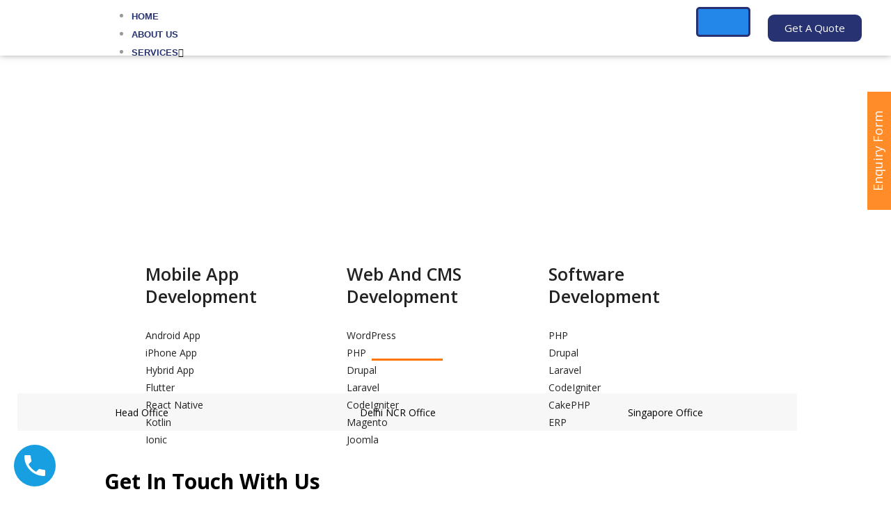

--- FILE ---
content_type: text/html; charset=UTF-8
request_url: https://www.softgentech.com/contact-us/
body_size: 76259
content:

<!DOCTYPE html>
<html dir="ltr" lang="en-US" prefix="og: https://ogp.me/ns#">

<head>
	<meta charset="UTF-8">
	<meta name="viewport" content="width=device-width, initial-scale=1.0" />
		<title>Contact us - Softgen Technologies Private Limited</title>

		<!-- All in One SEO 4.9.3 - aioseo.com -->
	<meta name="description" content="Contact us at Softgen Technologies to unleash the power of digital innovation for your business. As a leading provider of technology solutions, we are committed to delivering exceptional services tailored to your needs." />
	<meta name="robots" content="max-image-preview:large" />
	<link rel="canonical" href="https://www.softgentech.com/contact-us/" />
	<meta name="generator" content="All in One SEO (AIOSEO) 4.9.3" />
		<meta property="og:locale" content="en_US" />
		<meta property="og:site_name" content="Softgen Technologies Private Limited - Your Dream....We Design...." />
		<meta property="og:type" content="article" />
		<meta property="og:title" content="Contact us - Softgen Technologies Private Limited" />
		<meta property="og:description" content="Contact us at Softgen Technologies to unleash the power of digital innovation for your business. As a leading provider of technology solutions, we are committed to delivering exceptional services tailored to your needs." />
		<meta property="og:url" content="https://www.softgentech.com/contact-us/" />
		<meta property="article:published_time" content="2022-07-08T11:21:37+00:00" />
		<meta property="article:modified_time" content="2025-04-24T11:03:39+00:00" />
		<meta name="twitter:card" content="summary_large_image" />
		<meta name="twitter:title" content="Contact us - Softgen Technologies Private Limited" />
		<meta name="twitter:description" content="Contact us at Softgen Technologies to unleash the power of digital innovation for your business. As a leading provider of technology solutions, we are committed to delivering exceptional services tailored to your needs." />
		<script type="application/ld+json" class="aioseo-schema">
			{"@context":"https:\/\/schema.org","@graph":[{"@type":"BreadcrumbList","@id":"https:\/\/www.softgentech.com\/contact-us\/#breadcrumblist","itemListElement":[{"@type":"ListItem","@id":"https:\/\/www.softgentech.com#listItem","position":1,"name":"Home","item":"https:\/\/www.softgentech.com","nextItem":{"@type":"ListItem","@id":"https:\/\/www.softgentech.com\/contact-us\/#listItem","name":"Contact us"}},{"@type":"ListItem","@id":"https:\/\/www.softgentech.com\/contact-us\/#listItem","position":2,"name":"Contact us","previousItem":{"@type":"ListItem","@id":"https:\/\/www.softgentech.com#listItem","name":"Home"}}]},{"@type":"Organization","@id":"https:\/\/www.softgentech.com\/#organization","name":"Softgen Technologies Private Limited","description":"Your Dream....We Design....","url":"https:\/\/www.softgentech.com\/"},{"@type":"WebPage","@id":"https:\/\/www.softgentech.com\/contact-us\/#webpage","url":"https:\/\/www.softgentech.com\/contact-us\/","name":"Contact us - Softgen Technologies Private Limited","description":"Contact us at Softgen Technologies to unleash the power of digital innovation for your business. As a leading provider of technology solutions, we are committed to delivering exceptional services tailored to your needs.","inLanguage":"en-US","isPartOf":{"@id":"https:\/\/www.softgentech.com\/#website"},"breadcrumb":{"@id":"https:\/\/www.softgentech.com\/contact-us\/#breadcrumblist"},"datePublished":"2022-07-08T11:21:37+00:00","dateModified":"2025-04-24T11:03:39+00:00"},{"@type":"WebSite","@id":"https:\/\/www.softgentech.com\/#website","url":"https:\/\/www.softgentech.com\/","name":"Softgen Technologies Private Limited","description":"Your Dream....We Design....","inLanguage":"en-US","publisher":{"@id":"https:\/\/www.softgentech.com\/#organization"}}]}
		</script>
		<!-- All in One SEO -->

<link rel='dns-prefetch' href='//maps.googleapis.com' />
<link rel='dns-prefetch' href='//fonts.googleapis.com' />
<link rel='dns-prefetch' href='//www.googletagmanager.com' />
<link rel="alternate" type="application/rss+xml" title="Softgen Technologies Private Limited &raquo; Feed" href="https://www.softgentech.com/feed/" />
<link rel="alternate" type="application/rss+xml" title="Softgen Technologies Private Limited &raquo; Comments Feed" href="https://www.softgentech.com/comments/feed/" />
<link rel="alternate" title="oEmbed (JSON)" type="application/json+oembed" href="https://www.softgentech.com/wp-json/oembed/1.0/embed?url=https%3A%2F%2Fwww.softgentech.com%2Fcontact-us%2F" />
<link rel="alternate" title="oEmbed (XML)" type="text/xml+oembed" href="https://www.softgentech.com/wp-json/oembed/1.0/embed?url=https%3A%2F%2Fwww.softgentech.com%2Fcontact-us%2F&#038;format=xml" />
		<!-- This site uses the Google Analytics by MonsterInsights plugin v9.11.1 - Using Analytics tracking - https://www.monsterinsights.com/ -->
							<script src="//www.googletagmanager.com/gtag/js?id=G-WSFDZY4S0X"  data-cfasync="false" data-wpfc-render="false" type="text/javascript" async></script>
			<script data-cfasync="false" data-wpfc-render="false" type="text/javascript">
				var mi_version = '9.11.1';
				var mi_track_user = true;
				var mi_no_track_reason = '';
								var MonsterInsightsDefaultLocations = {"page_location":"https:\/\/www.softgentech.com\/contact-us\/"};
								if ( typeof MonsterInsightsPrivacyGuardFilter === 'function' ) {
					var MonsterInsightsLocations = (typeof MonsterInsightsExcludeQuery === 'object') ? MonsterInsightsPrivacyGuardFilter( MonsterInsightsExcludeQuery ) : MonsterInsightsPrivacyGuardFilter( MonsterInsightsDefaultLocations );
				} else {
					var MonsterInsightsLocations = (typeof MonsterInsightsExcludeQuery === 'object') ? MonsterInsightsExcludeQuery : MonsterInsightsDefaultLocations;
				}

								var disableStrs = [
										'ga-disable-G-WSFDZY4S0X',
									];

				/* Function to detect opted out users */
				function __gtagTrackerIsOptedOut() {
					for (var index = 0; index < disableStrs.length; index++) {
						if (document.cookie.indexOf(disableStrs[index] + '=true') > -1) {
							return true;
						}
					}

					return false;
				}

				/* Disable tracking if the opt-out cookie exists. */
				if (__gtagTrackerIsOptedOut()) {
					for (var index = 0; index < disableStrs.length; index++) {
						window[disableStrs[index]] = true;
					}
				}

				/* Opt-out function */
				function __gtagTrackerOptout() {
					for (var index = 0; index < disableStrs.length; index++) {
						document.cookie = disableStrs[index] + '=true; expires=Thu, 31 Dec 2099 23:59:59 UTC; path=/';
						window[disableStrs[index]] = true;
					}
				}

				if ('undefined' === typeof gaOptout) {
					function gaOptout() {
						__gtagTrackerOptout();
					}
				}
								window.dataLayer = window.dataLayer || [];

				window.MonsterInsightsDualTracker = {
					helpers: {},
					trackers: {},
				};
				if (mi_track_user) {
					function __gtagDataLayer() {
						dataLayer.push(arguments);
					}

					function __gtagTracker(type, name, parameters) {
						if (!parameters) {
							parameters = {};
						}

						if (parameters.send_to) {
							__gtagDataLayer.apply(null, arguments);
							return;
						}

						if (type === 'event') {
														parameters.send_to = monsterinsights_frontend.v4_id;
							var hookName = name;
							if (typeof parameters['event_category'] !== 'undefined') {
								hookName = parameters['event_category'] + ':' + name;
							}

							if (typeof MonsterInsightsDualTracker.trackers[hookName] !== 'undefined') {
								MonsterInsightsDualTracker.trackers[hookName](parameters);
							} else {
								__gtagDataLayer('event', name, parameters);
							}
							
						} else {
							__gtagDataLayer.apply(null, arguments);
						}
					}

					__gtagTracker('js', new Date());
					__gtagTracker('set', {
						'developer_id.dZGIzZG': true,
											});
					if ( MonsterInsightsLocations.page_location ) {
						__gtagTracker('set', MonsterInsightsLocations);
					}
										__gtagTracker('config', 'G-WSFDZY4S0X', {"forceSSL":"true","link_attribution":"true"} );
										window.gtag = __gtagTracker;										(function () {
						/* https://developers.google.com/analytics/devguides/collection/analyticsjs/ */
						/* ga and __gaTracker compatibility shim. */
						var noopfn = function () {
							return null;
						};
						var newtracker = function () {
							return new Tracker();
						};
						var Tracker = function () {
							return null;
						};
						var p = Tracker.prototype;
						p.get = noopfn;
						p.set = noopfn;
						p.send = function () {
							var args = Array.prototype.slice.call(arguments);
							args.unshift('send');
							__gaTracker.apply(null, args);
						};
						var __gaTracker = function () {
							var len = arguments.length;
							if (len === 0) {
								return;
							}
							var f = arguments[len - 1];
							if (typeof f !== 'object' || f === null || typeof f.hitCallback !== 'function') {
								if ('send' === arguments[0]) {
									var hitConverted, hitObject = false, action;
									if ('event' === arguments[1]) {
										if ('undefined' !== typeof arguments[3]) {
											hitObject = {
												'eventAction': arguments[3],
												'eventCategory': arguments[2],
												'eventLabel': arguments[4],
												'value': arguments[5] ? arguments[5] : 1,
											}
										}
									}
									if ('pageview' === arguments[1]) {
										if ('undefined' !== typeof arguments[2]) {
											hitObject = {
												'eventAction': 'page_view',
												'page_path': arguments[2],
											}
										}
									}
									if (typeof arguments[2] === 'object') {
										hitObject = arguments[2];
									}
									if (typeof arguments[5] === 'object') {
										Object.assign(hitObject, arguments[5]);
									}
									if ('undefined' !== typeof arguments[1].hitType) {
										hitObject = arguments[1];
										if ('pageview' === hitObject.hitType) {
											hitObject.eventAction = 'page_view';
										}
									}
									if (hitObject) {
										action = 'timing' === arguments[1].hitType ? 'timing_complete' : hitObject.eventAction;
										hitConverted = mapArgs(hitObject);
										__gtagTracker('event', action, hitConverted);
									}
								}
								return;
							}

							function mapArgs(args) {
								var arg, hit = {};
								var gaMap = {
									'eventCategory': 'event_category',
									'eventAction': 'event_action',
									'eventLabel': 'event_label',
									'eventValue': 'event_value',
									'nonInteraction': 'non_interaction',
									'timingCategory': 'event_category',
									'timingVar': 'name',
									'timingValue': 'value',
									'timingLabel': 'event_label',
									'page': 'page_path',
									'location': 'page_location',
									'title': 'page_title',
									'referrer' : 'page_referrer',
								};
								for (arg in args) {
																		if (!(!args.hasOwnProperty(arg) || !gaMap.hasOwnProperty(arg))) {
										hit[gaMap[arg]] = args[arg];
									} else {
										hit[arg] = args[arg];
									}
								}
								return hit;
							}

							try {
								f.hitCallback();
							} catch (ex) {
							}
						};
						__gaTracker.create = newtracker;
						__gaTracker.getByName = newtracker;
						__gaTracker.getAll = function () {
							return [];
						};
						__gaTracker.remove = noopfn;
						__gaTracker.loaded = true;
						window['__gaTracker'] = __gaTracker;
					})();
									} else {
										console.log("");
					(function () {
						function __gtagTracker() {
							return null;
						}

						window['__gtagTracker'] = __gtagTracker;
						window['gtag'] = __gtagTracker;
					})();
									}
			</script>
							<!-- / Google Analytics by MonsterInsights -->
		<style id='wp-img-auto-sizes-contain-inline-css' type='text/css'>
img:is([sizes=auto i],[sizes^="auto," i]){contain-intrinsic-size:3000px 1500px}
/*# sourceURL=wp-img-auto-sizes-contain-inline-css */
</style>
<link rel='stylesheet' id='elementor-frontend-css' href='https://www.softgentech.com/wp-content/plugins/elementor/assets/css/frontend.min.css?ver=3.34.1' type='text/css' media='all' />
<link rel='stylesheet' id='elementor-post-9538-css' href='https://www.softgentech.com/wp-content/uploads/elementor/css/post-9538.css?ver=1768310579' type='text/css' media='all' />
<link rel='stylesheet' id='pafe-11342-css' href='https://www.softgentech.com/wp-content/uploads/premium-addons-elementor/pafe-11342.css?ver=1745492619' type='text/css' media='all' />
<link rel='stylesheet' id='elementor-post-11342-css' href='https://www.softgentech.com/wp-content/uploads/elementor/css/post-11342.css?ver=1768310580' type='text/css' media='all' />
<link rel='stylesheet' id='hfe-widgets-style-css' href='https://www.softgentech.com/wp-content/plugins/header-footer-elementor/inc/widgets-css/frontend.css?ver=2.8.1' type='text/css' media='all' />
<link rel='stylesheet' id='tf-font-awesome-css' href='https://www.softgentech.com/wp-content/plugins/elementor/assets/lib/font-awesome/css/all.min.css?ver=6.9' type='text/css' media='all' />
<link rel='stylesheet' id='tf-regular-css' href='https://www.softgentech.com/wp-content/plugins/elementor/assets/lib/font-awesome/css/regular.min.css?ver=6.9' type='text/css' media='all' />
<link rel='stylesheet' id='cubeportfolio-css' href='https://www.softgentech.com/wp-content/plugins/themesflat-elementor/assets/css/cubeportfolio.min.css?ver=3.4.0' type='text/css' media='all' />
<link rel='stylesheet' id='tf-style-css' href='https://www.softgentech.com/wp-content/plugins/themesflat-elementor/assets/css/tf-style.css?ver=6.9' type='text/css' media='all' />
<link rel='stylesheet' id='bootstrap-css' href='https://www.softgentech.com/wp-content/themes/evockans/css/bootstrap.css?ver=1' type='text/css' media='all' />
<style id='wp-emoji-styles-inline-css' type='text/css'>

	img.wp-smiley, img.emoji {
		display: inline !important;
		border: none !important;
		box-shadow: none !important;
		height: 1em !important;
		width: 1em !important;
		margin: 0 0.07em !important;
		vertical-align: -0.1em !important;
		background: none !important;
		padding: 0 !important;
	}
/*# sourceURL=wp-emoji-styles-inline-css */
</style>
<style id='classic-theme-styles-inline-css' type='text/css'>
/*! This file is auto-generated */
.wp-block-button__link{color:#fff;background-color:#32373c;border-radius:9999px;box-shadow:none;text-decoration:none;padding:calc(.667em + 2px) calc(1.333em + 2px);font-size:1.125em}.wp-block-file__button{background:#32373c;color:#fff;text-decoration:none}
/*# sourceURL=/wp-includes/css/classic-themes.min.css */
</style>
<link rel='stylesheet' id='aioseo/css/src/vue/standalone/blocks/table-of-contents/global.scss-css' href='https://www.softgentech.com/wp-content/plugins/all-in-one-seo-pack/dist/Lite/assets/css/table-of-contents/global.e90f6d47.css?ver=4.9.3' type='text/css' media='all' />
<link rel='stylesheet' id='wp-call-btn-guten-blocks-style-css' href='https://www.softgentech.com/wp-content/plugins/wp-call-button/assets/block/build/index.css?ver=085f82fba130fc4cf3057de5e2dcc820' type='text/css' media='all' />
<style id='joinchat-button-style-inline-css' type='text/css'>
.wp-block-joinchat-button{border:none!important;text-align:center}.wp-block-joinchat-button figure{display:table;margin:0 auto;padding:0}.wp-block-joinchat-button figcaption{font:normal normal 400 .6em/2em var(--wp--preset--font-family--system-font,sans-serif);margin:0;padding:0}.wp-block-joinchat-button .joinchat-button__qr{background-color:#fff;border:6px solid #25d366;border-radius:30px;box-sizing:content-box;display:block;height:200px;margin:auto;overflow:hidden;padding:10px;width:200px}.wp-block-joinchat-button .joinchat-button__qr canvas,.wp-block-joinchat-button .joinchat-button__qr img{display:block;margin:auto}.wp-block-joinchat-button .joinchat-button__link{align-items:center;background-color:#25d366;border:6px solid #25d366;border-radius:30px;display:inline-flex;flex-flow:row nowrap;justify-content:center;line-height:1.25em;margin:0 auto;text-decoration:none}.wp-block-joinchat-button .joinchat-button__link:before{background:transparent var(--joinchat-ico) no-repeat center;background-size:100%;content:"";display:block;height:1.5em;margin:-.75em .75em -.75em 0;width:1.5em}.wp-block-joinchat-button figure+.joinchat-button__link{margin-top:10px}@media (orientation:landscape)and (min-height:481px),(orientation:portrait)and (min-width:481px){.wp-block-joinchat-button.joinchat-button--qr-only figure+.joinchat-button__link{display:none}}@media (max-width:480px),(orientation:landscape)and (max-height:480px){.wp-block-joinchat-button figure{display:none}}

/*# sourceURL=https://www.softgentech.com/wp-content/plugins/creame-whatsapp-me/gutenberg/build/style-index.css */
</style>
<style id='global-styles-inline-css' type='text/css'>
:root{--wp--preset--aspect-ratio--square: 1;--wp--preset--aspect-ratio--4-3: 4/3;--wp--preset--aspect-ratio--3-4: 3/4;--wp--preset--aspect-ratio--3-2: 3/2;--wp--preset--aspect-ratio--2-3: 2/3;--wp--preset--aspect-ratio--16-9: 16/9;--wp--preset--aspect-ratio--9-16: 9/16;--wp--preset--color--black: #000000;--wp--preset--color--cyan-bluish-gray: #abb8c3;--wp--preset--color--white: #ffffff;--wp--preset--color--pale-pink: #f78da7;--wp--preset--color--vivid-red: #cf2e2e;--wp--preset--color--luminous-vivid-orange: #ff6900;--wp--preset--color--luminous-vivid-amber: #fcb900;--wp--preset--color--light-green-cyan: #7bdcb5;--wp--preset--color--vivid-green-cyan: #00d084;--wp--preset--color--pale-cyan-blue: #8ed1fc;--wp--preset--color--vivid-cyan-blue: #0693e3;--wp--preset--color--vivid-purple: #9b51e0;--wp--preset--gradient--vivid-cyan-blue-to-vivid-purple: linear-gradient(135deg,rgb(6,147,227) 0%,rgb(155,81,224) 100%);--wp--preset--gradient--light-green-cyan-to-vivid-green-cyan: linear-gradient(135deg,rgb(122,220,180) 0%,rgb(0,208,130) 100%);--wp--preset--gradient--luminous-vivid-amber-to-luminous-vivid-orange: linear-gradient(135deg,rgb(252,185,0) 0%,rgb(255,105,0) 100%);--wp--preset--gradient--luminous-vivid-orange-to-vivid-red: linear-gradient(135deg,rgb(255,105,0) 0%,rgb(207,46,46) 100%);--wp--preset--gradient--very-light-gray-to-cyan-bluish-gray: linear-gradient(135deg,rgb(238,238,238) 0%,rgb(169,184,195) 100%);--wp--preset--gradient--cool-to-warm-spectrum: linear-gradient(135deg,rgb(74,234,220) 0%,rgb(151,120,209) 20%,rgb(207,42,186) 40%,rgb(238,44,130) 60%,rgb(251,105,98) 80%,rgb(254,248,76) 100%);--wp--preset--gradient--blush-light-purple: linear-gradient(135deg,rgb(255,206,236) 0%,rgb(152,150,240) 100%);--wp--preset--gradient--blush-bordeaux: linear-gradient(135deg,rgb(254,205,165) 0%,rgb(254,45,45) 50%,rgb(107,0,62) 100%);--wp--preset--gradient--luminous-dusk: linear-gradient(135deg,rgb(255,203,112) 0%,rgb(199,81,192) 50%,rgb(65,88,208) 100%);--wp--preset--gradient--pale-ocean: linear-gradient(135deg,rgb(255,245,203) 0%,rgb(182,227,212) 50%,rgb(51,167,181) 100%);--wp--preset--gradient--electric-grass: linear-gradient(135deg,rgb(202,248,128) 0%,rgb(113,206,126) 100%);--wp--preset--gradient--midnight: linear-gradient(135deg,rgb(2,3,129) 0%,rgb(40,116,252) 100%);--wp--preset--font-size--small: 13px;--wp--preset--font-size--medium: 20px;--wp--preset--font-size--large: 36px;--wp--preset--font-size--x-large: 42px;--wp--preset--spacing--20: 0.44rem;--wp--preset--spacing--30: 0.67rem;--wp--preset--spacing--40: 1rem;--wp--preset--spacing--50: 1.5rem;--wp--preset--spacing--60: 2.25rem;--wp--preset--spacing--70: 3.38rem;--wp--preset--spacing--80: 5.06rem;--wp--preset--shadow--natural: 6px 6px 9px rgba(0, 0, 0, 0.2);--wp--preset--shadow--deep: 12px 12px 50px rgba(0, 0, 0, 0.4);--wp--preset--shadow--sharp: 6px 6px 0px rgba(0, 0, 0, 0.2);--wp--preset--shadow--outlined: 6px 6px 0px -3px rgb(255, 255, 255), 6px 6px rgb(0, 0, 0);--wp--preset--shadow--crisp: 6px 6px 0px rgb(0, 0, 0);}:where(.is-layout-flex){gap: 0.5em;}:where(.is-layout-grid){gap: 0.5em;}body .is-layout-flex{display: flex;}.is-layout-flex{flex-wrap: wrap;align-items: center;}.is-layout-flex > :is(*, div){margin: 0;}body .is-layout-grid{display: grid;}.is-layout-grid > :is(*, div){margin: 0;}:where(.wp-block-columns.is-layout-flex){gap: 2em;}:where(.wp-block-columns.is-layout-grid){gap: 2em;}:where(.wp-block-post-template.is-layout-flex){gap: 1.25em;}:where(.wp-block-post-template.is-layout-grid){gap: 1.25em;}.has-black-color{color: var(--wp--preset--color--black) !important;}.has-cyan-bluish-gray-color{color: var(--wp--preset--color--cyan-bluish-gray) !important;}.has-white-color{color: var(--wp--preset--color--white) !important;}.has-pale-pink-color{color: var(--wp--preset--color--pale-pink) !important;}.has-vivid-red-color{color: var(--wp--preset--color--vivid-red) !important;}.has-luminous-vivid-orange-color{color: var(--wp--preset--color--luminous-vivid-orange) !important;}.has-luminous-vivid-amber-color{color: var(--wp--preset--color--luminous-vivid-amber) !important;}.has-light-green-cyan-color{color: var(--wp--preset--color--light-green-cyan) !important;}.has-vivid-green-cyan-color{color: var(--wp--preset--color--vivid-green-cyan) !important;}.has-pale-cyan-blue-color{color: var(--wp--preset--color--pale-cyan-blue) !important;}.has-vivid-cyan-blue-color{color: var(--wp--preset--color--vivid-cyan-blue) !important;}.has-vivid-purple-color{color: var(--wp--preset--color--vivid-purple) !important;}.has-black-background-color{background-color: var(--wp--preset--color--black) !important;}.has-cyan-bluish-gray-background-color{background-color: var(--wp--preset--color--cyan-bluish-gray) !important;}.has-white-background-color{background-color: var(--wp--preset--color--white) !important;}.has-pale-pink-background-color{background-color: var(--wp--preset--color--pale-pink) !important;}.has-vivid-red-background-color{background-color: var(--wp--preset--color--vivid-red) !important;}.has-luminous-vivid-orange-background-color{background-color: var(--wp--preset--color--luminous-vivid-orange) !important;}.has-luminous-vivid-amber-background-color{background-color: var(--wp--preset--color--luminous-vivid-amber) !important;}.has-light-green-cyan-background-color{background-color: var(--wp--preset--color--light-green-cyan) !important;}.has-vivid-green-cyan-background-color{background-color: var(--wp--preset--color--vivid-green-cyan) !important;}.has-pale-cyan-blue-background-color{background-color: var(--wp--preset--color--pale-cyan-blue) !important;}.has-vivid-cyan-blue-background-color{background-color: var(--wp--preset--color--vivid-cyan-blue) !important;}.has-vivid-purple-background-color{background-color: var(--wp--preset--color--vivid-purple) !important;}.has-black-border-color{border-color: var(--wp--preset--color--black) !important;}.has-cyan-bluish-gray-border-color{border-color: var(--wp--preset--color--cyan-bluish-gray) !important;}.has-white-border-color{border-color: var(--wp--preset--color--white) !important;}.has-pale-pink-border-color{border-color: var(--wp--preset--color--pale-pink) !important;}.has-vivid-red-border-color{border-color: var(--wp--preset--color--vivid-red) !important;}.has-luminous-vivid-orange-border-color{border-color: var(--wp--preset--color--luminous-vivid-orange) !important;}.has-luminous-vivid-amber-border-color{border-color: var(--wp--preset--color--luminous-vivid-amber) !important;}.has-light-green-cyan-border-color{border-color: var(--wp--preset--color--light-green-cyan) !important;}.has-vivid-green-cyan-border-color{border-color: var(--wp--preset--color--vivid-green-cyan) !important;}.has-pale-cyan-blue-border-color{border-color: var(--wp--preset--color--pale-cyan-blue) !important;}.has-vivid-cyan-blue-border-color{border-color: var(--wp--preset--color--vivid-cyan-blue) !important;}.has-vivid-purple-border-color{border-color: var(--wp--preset--color--vivid-purple) !important;}.has-vivid-cyan-blue-to-vivid-purple-gradient-background{background: var(--wp--preset--gradient--vivid-cyan-blue-to-vivid-purple) !important;}.has-light-green-cyan-to-vivid-green-cyan-gradient-background{background: var(--wp--preset--gradient--light-green-cyan-to-vivid-green-cyan) !important;}.has-luminous-vivid-amber-to-luminous-vivid-orange-gradient-background{background: var(--wp--preset--gradient--luminous-vivid-amber-to-luminous-vivid-orange) !important;}.has-luminous-vivid-orange-to-vivid-red-gradient-background{background: var(--wp--preset--gradient--luminous-vivid-orange-to-vivid-red) !important;}.has-very-light-gray-to-cyan-bluish-gray-gradient-background{background: var(--wp--preset--gradient--very-light-gray-to-cyan-bluish-gray) !important;}.has-cool-to-warm-spectrum-gradient-background{background: var(--wp--preset--gradient--cool-to-warm-spectrum) !important;}.has-blush-light-purple-gradient-background{background: var(--wp--preset--gradient--blush-light-purple) !important;}.has-blush-bordeaux-gradient-background{background: var(--wp--preset--gradient--blush-bordeaux) !important;}.has-luminous-dusk-gradient-background{background: var(--wp--preset--gradient--luminous-dusk) !important;}.has-pale-ocean-gradient-background{background: var(--wp--preset--gradient--pale-ocean) !important;}.has-electric-grass-gradient-background{background: var(--wp--preset--gradient--electric-grass) !important;}.has-midnight-gradient-background{background: var(--wp--preset--gradient--midnight) !important;}.has-small-font-size{font-size: var(--wp--preset--font-size--small) !important;}.has-medium-font-size{font-size: var(--wp--preset--font-size--medium) !important;}.has-large-font-size{font-size: var(--wp--preset--font-size--large) !important;}.has-x-large-font-size{font-size: var(--wp--preset--font-size--x-large) !important;}
:where(.wp-block-post-template.is-layout-flex){gap: 1.25em;}:where(.wp-block-post-template.is-layout-grid){gap: 1.25em;}
:where(.wp-block-term-template.is-layout-flex){gap: 1.25em;}:where(.wp-block-term-template.is-layout-grid){gap: 1.25em;}
:where(.wp-block-columns.is-layout-flex){gap: 2em;}:where(.wp-block-columns.is-layout-grid){gap: 2em;}
:root :where(.wp-block-pullquote){font-size: 1.5em;line-height: 1.6;}
/*# sourceURL=global-styles-inline-css */
</style>
<link rel='stylesheet' id='contact-form-7-css' href='https://www.softgentech.com/wp-content/plugins/contact-form-7/includes/css/styles.css?ver=6.1.4' type='text/css' media='all' />
<style id='contact-form-7-inline-css' type='text/css'>
.wpcf7 .wpcf7-recaptcha iframe {margin-bottom: 0;}.wpcf7 .wpcf7-recaptcha[data-align="center"] > div {margin: 0 auto;}.wpcf7 .wpcf7-recaptcha[data-align="right"] > div {margin: 0 0 0 auto;}
/*# sourceURL=contact-form-7-inline-css */
</style>
<link rel='stylesheet' id='cf7msm_styles-css' href='https://www.softgentech.com/wp-content/plugins/contact-form-7-multi-step-module/resources/cf7msm.css?ver=4.5' type='text/css' media='all' />
<link rel='stylesheet' id='hfe-style-css' href='https://www.softgentech.com/wp-content/plugins/header-footer-elementor/assets/css/header-footer-elementor.css?ver=2.8.1' type='text/css' media='all' />
<link rel='stylesheet' id='elementor-icons-css' href='https://www.softgentech.com/wp-content/plugins/elementor/assets/lib/eicons/css/elementor-icons.min.css?ver=5.45.0' type='text/css' media='all' />
<link rel='stylesheet' id='elementor-post-6-css' href='https://www.softgentech.com/wp-content/uploads/elementor/css/post-6.css?ver=1768310742' type='text/css' media='all' />
<link rel='stylesheet' id='e-animation-rotateInDownLeft-css' href='https://www.softgentech.com/wp-content/plugins/elementor/assets/lib/animations/styles/rotateInDownLeft.min.css?ver=3.34.1' type='text/css' media='all' />
<link rel='stylesheet' id='widget-heading-css' href='https://www.softgentech.com/wp-content/plugins/elementor/assets/css/widget-heading.min.css?ver=3.34.1' type='text/css' media='all' />
<link rel='stylesheet' id='widget-divider-css' href='https://www.softgentech.com/wp-content/plugins/elementor/assets/css/widget-divider.min.css?ver=3.34.1' type='text/css' media='all' />
<link rel='stylesheet' id='widget-google_maps-css' href='https://www.softgentech.com/wp-content/plugins/elementor/assets/css/widget-google_maps.min.css?ver=3.34.1' type='text/css' media='all' />
<link rel='stylesheet' id='e-animation-pulse-css' href='https://www.softgentech.com/wp-content/plugins/elementor/assets/lib/animations/styles/e-animation-pulse.min.css?ver=3.34.1' type='text/css' media='all' />
<link rel='stylesheet' id='widget-social-icons-css' href='https://www.softgentech.com/wp-content/plugins/elementor/assets/css/widget-social-icons.min.css?ver=3.34.1' type='text/css' media='all' />
<link rel='stylesheet' id='e-apple-webkit-css' href='https://www.softgentech.com/wp-content/plugins/elementor/assets/css/conditionals/apple-webkit.min.css?ver=3.34.1' type='text/css' media='all' />
<link rel='stylesheet' id='elementor-post-9903-css' href='https://www.softgentech.com/wp-content/uploads/elementor/css/post-9903.css?ver=1768311622' type='text/css' media='all' />
<link rel='stylesheet' id='themesflat-theme-slug-fonts-css' href='https://fonts.googleapis.com/css?family=Open+Sans%3A300%2C400%2C500%2C600%2C700%2C900%2Cregular%7COpen+Sans%3A300%2C400%2C500%2C600%2C700%2C900%2C600%7COpen+Sans%3A600' type='text/css' media='all' />
<link rel='stylesheet' id='themesflat-main-css' href='https://www.softgentech.com/wp-content/themes/evockans/css/main.css?ver=6.9' type='text/css' media='all' />
<link rel='stylesheet' id='themesflat-style-css' href='https://www.softgentech.com/wp-content/themes/evockans/style.css?ver=6.9' type='text/css' media='all' />
<link rel='stylesheet' id='font_awesome-css' href='https://www.softgentech.com/wp-content/themes/evockans/css/font-awesome.css?ver=6.9' type='text/css' media='all' />
<link rel='stylesheet' id='font-elegant-css' href='https://www.softgentech.com/wp-content/themes/evockans/css/font-elegant.css?ver=6.9' type='text/css' media='all' />
<link rel='stylesheet' id='ionicons-min-css' href='https://www.softgentech.com/wp-content/themes/evockans/css/ionicons.min.css?ver=6.9' type='text/css' media='all' />
<link rel='stylesheet' id='simple-line-icons-css' href='https://www.softgentech.com/wp-content/themes/evockans/css/simple-line-icons.css?ver=6.9' type='text/css' media='all' />
<link rel='stylesheet' id='font-antro-css' href='https://www.softgentech.com/wp-content/themes/evockans/css/font-antro.css?ver=6.9' type='text/css' media='all' />
<link rel='stylesheet' id='themify-icons-css' href='https://www.softgentech.com/wp-content/themes/evockans/css/themify-icons.css?ver=6.9' type='text/css' media='all' />
<link rel='stylesheet' id='etline-icons-css' href='https://www.softgentech.com/wp-content/themes/evockans/css/et-line.css?ver=6.9' type='text/css' media='all' />
<link rel='stylesheet' id='iziModal-css' href='https://www.softgentech.com/wp-content/themes/evockans/css/iziModal.css?ver=6.9' type='text/css' media='all' />
<link rel='stylesheet' id='YTPlayer-css' href='https://www.softgentech.com/wp-content/themes/evockans/css/jquery.mb.YTPlayer.min.css?ver=6.9' type='text/css' media='all' />
<link rel='stylesheet' id='animate-css' href='https://www.softgentech.com/wp-content/themes/evockans/css/animate.css?ver=6.9' type='text/css' media='all' />
<link rel='stylesheet' id='inline-css-css' href='https://www.softgentech.com/wp-content/themes/evockans/css/inline-css.css?ver=6.9' type='text/css' media='all' />
<style id='inline-css-inline-css' type='text/css'>
.logo{padding-top:25px; }
.page-title{padding-top:124px; padding-bottom:130px; margin-bottom:90px; }
.page-title{padding-top:124px; padding-bottom:130px; margin-bottom:90px; }
.footer{padding-top:70px; padding-bottom:54px; }
body,button,input,select,textarea { font-family:'Open Sans';}
body,button,input,select,textarea { font-weight:400;}
body,button,input,select,textarea { font-style:normal; }
body,button,input,select,textarea { font-size:14px; }
body,button,input,select,textarea { line-height:25px;}
h1,h2,h3,h4,h5,h6 { font-family:Open Sans;}
h1,h2,h3,h4,h5,h6 { font-weight:600;}
h1,h2,h3,h4,h5,h6  { font-style:normal; }
#mainnav > ul > li > a, #mainnav ul.sub-menu > li > a { font-family:Open Sans;}
#mainnav > ul > li > a, #mainnav ul.sub-menu > li > a { font-weight:600;}
#mainnav > ul > li > a, #mainnav ul.sub-menu > li > a  { font-style:normal; }
#mainnav ul li a, #mainnav ul.sub-menu > li > a { font-size:14px;}
#mainnav > ul > li > a, #header .show-search a, #header .wrap-cart-count, .button-menu { line-height:90px;}
h1 { font-size:36px; }
h2 { font-size:30px; }
h3 { font-size:25px; }
h4 { font-size:22px; }
h5 { font-size:18px; }
h6 { font-size:15px; }
.themesflat-top { background-color:#ffffff ; } 
.themesflat-top, .info-top-right, .themesflat-top a, .themesflat-top .search-form input[type="search"] { color:#aaaaaa ;} 
.themesflat-top ul.flat-information.s2 > li i, .themesflat-top .search-form input[type="search"], .themesflat-top .search-form .search-submit i { border-color:#aaaaaa ;} 
.themesflat-top .search-form .search-submit:hover { background-color:#aaaaaa ;} 
.themesflat-top, .themesflat-top .content-left ul > li, .themesflat-top ul.themesflat-socials > li, .themesflat-top ul.themesflat-socials > li:last-child { border-color: rgba(170,170,170,0.2);}.logo img, .logo svg { width:186px; }
header.header, .header-left .themesflat_header_wrap { background-color:#ffffff;}
header.header-sticky { background-color:#ffffff;}
#mainnav > ul > li > a, header .show-search a , .show-search.active a > .fa-search:before, #header .wrap-cart-count a, .btn-menu:before, .btn-menu:after, .btn-menu span { color:#252525;}
.btn-menu:before, .btn-menu:after, .btn-menu span { background:#252525;}
#mainnav > ul > li > a:hover,#mainnav > ul > li.current-menu-item > a, #mainnav > ul > li.current-menu-ancestor > a , #header .show-search a:hover i, #header .show-search.active a > .fa-search:before, .header-absolute .header.header-sticky #mainnav > ul > li > a:hover, .header-absolute .header.header-sticky .show-search a:hover, .header-absolute .header.header-sticky #mainnav > ul > li.current-menu-ancestor > a { color:#2387ea;}
.header-left .themesflat_header_wrap .themesflat-socials li a:hover { border-color:#2387ea;}
.header-left .themesflat_header_wrap .themesflat-socials li a:hover { background:#2387ea;}
#mainnav ul.sub-menu > li > a, #mainnav li.megamenu > ul.sub-menu > .menu-item-has-children > a { color:#70798b;}
#mainnav ul.sub-menu { background-color:#ffffff;}
#mainnav ul.sub-menu > li > a:hover, #mainnav ul.sub-menu > li.current-menu-item > a, #mainnav-mobi ul li.current-menu-item > a, #mainnav-mobi ul li.current-menu-ancestor > a, #mainnav ul.sub-menu > li.current-menu-ancestor > a, #mainnav-mobi ul li .current-menu-item > a, #mainnav-mobi ul li.current-menu-item .btn-submenu:before, #mainnav-mobi ul li .current-menu-item .btn-submenu:before { color:#2387ea;}
#mainnav ul.sub-menu > li > a:hover, #mainnav ul.sub-menu > li.current-menu-item > a { background-color:#ffffff;}
#mainnav ul.sub-menu > li { border-color:#ffffff!important;}
.header-style1 .button { color:#ffffff;}
.header-style1 .button { background-color:#2387ea;}
.header-style1 .button:hover { color:#ffffff;}
.header-style1 .button:hover { background-color:#222222;}
.page-title .overlay { background:rgba(0,0,0,0.2);}
.page-title h1 {color:#ffffff;}
.breadcrumbs span, .breadcrumbs span a, .breadcrumbs a, .breadcrumbs span i, .breadcrumbs span.trail-browse i {color:rgba(255,255,255,0.5);}
.page-title.parallax h1:after, .page-title.video h1:after {background:rgba(255,255,255,0.5);}
body { color:#999999}
.themesflat-portfolio .item .category-post a:hover,ul.iconlist .list-title .testimonial-content blockquote,.testimonial-content .author-info,.themesflat_counter.style2 .themesflat_counter-content-right,.themesflat_counter.style2 .themesflat_counter-content-left, .page-links a:hover, .page-links a:focus,.widget_search .search-form input[type=search],.entry-meta ul,.entry-meta ul.meta-right,.entry-footer strong, .themesflat_button_container .themesflat-button.no-background, .woocommerce div.product .woocommerce-tabs ul.tabs li a, .themesflat-action-box p, .portfolio-single .entry-content { color:#999999}
.widget .widget-title:after, .widget .widget-title:before,ul.iconlist li.circle:before { background-color:#999999}
.page-links a:hover, .page-links a:focus, .page-links > span { border-color:#999999}
.footer { background-color:#121212;}
.footer a, .footer, .footer-widgets .widget .widget-title { color:#ffffff;}
.footer .widget.widget_recent_entries ul li .post-date, .footer .widget.widget_latest_news ul li .post-date, .footer .widget.widget_text .textwidget p, .footer-widgets .widget.widget_text ul.contact-info li span { color:rgba(255,255,255,0.5);}
.bottom { background-color:#222222;}
.bottom .copyright p, .bottom .copyright a, .bottom #menu-bottom li a, .bottom  #menu-bottom-menu li a, .bottom ul li a { color:#ffffff;}
.bottom  #menu-bottom-menu li a:before { background-color:#ffffff;}
.breadcrumbs span a:hover, .breadcrumbs a:hover, a:hover, .themesflat-top ul.themesflat-socials li a:hover, .themesflat-top a:hover, article .entry-title a:hover, article .entry-meta ul li a:hover, .widget ul li a:hover, .sidebar .widget.widget_categories > ul > li a:hover, .bottom .copyright a:hover, .footer-widgets .widget.widget_nav_menu ul li a:hover, .footer-widgets .widget.widget_nav_menu ul li a:hover:before, .bottom #menu-bottom-menu li a:hover, .navigation.posts-navigation .nav-links li a .meta-nav, .single .main-single .administrator .admin-content h5 a, .comments-area ol.comment-list article .comment_content .comement_reply a, .search-form .search-submit:hover i, .sidebar .widget.widget_archive > ul > li a:hover, .bottom ul li a:hover, .blog-grid article .entry-meta ul li > i, .blog-grid article .themesflat-button-container > a:hover, .blog-grid-simple article .themesflat-button-container > a, .blog-grid-simple article .entry-title:before, .themesflat_sc_vc-headings .primary-color, .comments-area ol.comment-list article .comment_content .comment_meta .comment_time, .portfolios-box.style-1 .portfolios-text .title a:hover, .portfolios-box.style-1 .portfolios-text .category a:hover, .portfolios-box.style-3 .portfolios-text .title a:hover, .portfolios-box.style-3 .portfolios-text .category a:hover, .primary-list li i, .themesflat_sc_vc-teammembers.custom.image-right .team-position, .themesflat_sc_vc-teammembers.custom.image-right .team-box-social > a:hover, .footer a:hover, .themesflat_sc_vc-image-box .btn .themesflat_sc_vc-button.light, .footer-home-hero .widget.widget_recent_entries ul li .post-date, .footer-home-hero .widget.widget_latest_news ul li .post-date { color:#2387ea;}
mark, ins, .themesflat-button, .sidebar .widget .widget-title:before, .navigation.paging-navigation .current, .navigation.paging-navigation a:hover, .btn-cons a, .widget.widget_tag_cloud .tagcloud a:hover, button, input[type="button"], input[type="reset"], input[type="submit"], .footer-widgets .widget .widget-title:before, .navigation.posts-navigation .nav-links li a:after, .cssload-loader .cssload-side, #preloader .sk-circle .sk-child:before, #preloader .load:before, #preloader .load:after, #preloader .double-bounce3, #preloader .double-bounce4, #preloader .saquare-loader-1, #preloader .line-loader > div, .themesflat_sc_vc-image-box.style-2 .sub-title, .go-top:hover, .portfolio-single h2:after, .portfolio-single h3:after, .portfolio-single h4:after, .portfolio-single h5:after, .portfolio-single h6:after, .portfolios-box.style-2 .portfolios-overlay, .portfolios-box.style-3 .portfolios-text .title:before, .contact-form1 input[type="submit"], .contact-form2 input[type="submit"], .contact-form3 input[type="submit"], .contact-form4 input[type="submit"], .contact-form5 input[type="submit"], .section-comming-soon .section-title-line, .hover-style4 .gallery-box .gallery-wrap .gallery-overlay, .owl-theme .owl-dots .owl-dot.active span, .themesflat_sc_vc-services-post.grid-style2 .wrap-category .category > a, .themesflat_sc_vc-action-box .button-wrap .themesflat_sc_vc-button.accent, .themesflat_sc_vc-image-box .btn .themesflat_sc_vc-button.accent { background:#2387ea; }
.themesflat_sc_vc-teammembers .team-box-social > a:hover, .primary-color, .themesflat_sc_vc-teammembers.custom.image-right .team-position, .themesflat_sc_vc-list > div a:hover { color:#2387ea !important; }
.wpb-js-composer .vc_tta-color-grey.vc_tta-style-classic .vc_tta-tab.style1 > a, .hesperiden .tp-bullet:hover, .hesperiden .tp-bullet.selected, .themesflat_sc_vc-image-box.has-hover-content:hover .inner .text-wrap, .owl-theme .owl-dots .owl-dot.active span, .themesflat_sc_vc-button.light:hover, .owl-theme .owl-nav [class*="owl-"]:hover { background:#2387ea !important; }
textarea:focus, input[type="text"]:focus, input[type="password"]:focus, input[type="datetime"]:focus, input[type="datetime-local"]:focus, input[type="date"]:focus, input[type="month"]:focus, input[type="time"]:focus, input[type="week"]:focus, input[type="number"]:focus, input[type="email"]:focus, input[type="url"]:focus, input[type="search"]:focus, input[type="tel"]:focus, input[type="color"]:focus, .sidebar .widget_search .search-form input[type="search"]:focus, .loader-icon, .navigation.paging-navigation .current, .navigation.paging-navigation a:hover, .themesflat-top .search-form input:focus { border-color:#2387ea }
 .loader-icon { border-right-color: transparent;  }
 blockquote { border-left-color:#2387ea }
 .spin-load-1, .spin-load-1:before, .spin-load-1:after { border-top-color:#2387ea }
.bg-image-comming-soon {background: url(https://www.softgentech.com/wp-content/themes/evockans/images/comming-soon.png) center /cover no-repeat;}
.themesflat-action-box { background-color:#fafafa;}
.themesflat-action-box .heading { color:#222222;}
.themesflat-action-box, .themesflat-action-box p { color:#999999;}
.themesflat-button { color:#ffffff;}
.themesflat-button { background-color:#2387ea;}

/*# sourceURL=inline-css-inline-css */
</style>
<link rel='stylesheet' id='responsive-css' href='https://www.softgentech.com/wp-content/themes/evockans/css/responsive.css?ver=6.9' type='text/css' media='all' />
<link rel='stylesheet' id='widget-icon-list-css' href='https://www.softgentech.com/wp-content/plugins/elementor/assets/css/widget-icon-list.min.css?ver=3.34.1' type='text/css' media='all' />
<link rel='stylesheet' id='e-popup-css' href='https://www.softgentech.com/wp-content/plugins/elementor-pro/assets/css/conditionals/popup.min.css?ver=3.34.0' type='text/css' media='all' />
<link rel='stylesheet' id='elementor-post-14063-css' href='https://www.softgentech.com/wp-content/uploads/elementor/css/post-14063.css?ver=1768310743' type='text/css' media='all' />
<link rel='stylesheet' id='hfe-elementor-icons-css' href='https://www.softgentech.com/wp-content/plugins/elementor/assets/lib/eicons/css/elementor-icons.min.css?ver=5.34.0' type='text/css' media='all' />
<link rel='stylesheet' id='hfe-icons-list-css' href='https://www.softgentech.com/wp-content/plugins/elementor/assets/css/widget-icon-list.min.css?ver=3.24.3' type='text/css' media='all' />
<link rel='stylesheet' id='hfe-social-icons-css' href='https://www.softgentech.com/wp-content/plugins/elementor/assets/css/widget-social-icons.min.css?ver=3.24.0' type='text/css' media='all' />
<link rel='stylesheet' id='hfe-social-share-icons-brands-css' href='https://www.softgentech.com/wp-content/plugins/elementor/assets/lib/font-awesome/css/brands.css?ver=5.15.3' type='text/css' media='all' />
<link rel='stylesheet' id='hfe-social-share-icons-fontawesome-css' href='https://www.softgentech.com/wp-content/plugins/elementor/assets/lib/font-awesome/css/fontawesome.css?ver=5.15.3' type='text/css' media='all' />
<link rel='stylesheet' id='hfe-nav-menu-icons-css' href='https://www.softgentech.com/wp-content/plugins/elementor/assets/lib/font-awesome/css/solid.css?ver=5.15.3' type='text/css' media='all' />
<link rel='stylesheet' id='hfe-widget-blockquote-css' href='https://www.softgentech.com/wp-content/plugins/elementor-pro/assets/css/widget-blockquote.min.css?ver=3.25.0' type='text/css' media='all' />
<link rel='stylesheet' id='hfe-mega-menu-css' href='https://www.softgentech.com/wp-content/plugins/elementor-pro/assets/css/widget-mega-menu.min.css?ver=3.26.2' type='text/css' media='all' />
<link rel='stylesheet' id='hfe-nav-menu-widget-css' href='https://www.softgentech.com/wp-content/plugins/elementor-pro/assets/css/widget-nav-menu.min.css?ver=3.26.0' type='text/css' media='all' />
<link rel='stylesheet' id='ekit-widget-styles-css' href='https://www.softgentech.com/wp-content/plugins/elementskit-lite/widgets/init/assets/css/widget-styles.css?ver=3.7.8' type='text/css' media='all' />
<link rel='stylesheet' id='ekit-responsive-css' href='https://www.softgentech.com/wp-content/plugins/elementskit-lite/widgets/init/assets/css/responsive.css?ver=3.7.8' type='text/css' media='all' />
<link rel='stylesheet' id='wpr-text-animations-css-css' href='https://www.softgentech.com/wp-content/plugins/royal-elementor-addons/assets/css/lib/animations/text-animations.min.css?ver=1.7.1045' type='text/css' media='all' />
<link rel='stylesheet' id='wpr-addons-css-css' href='https://www.softgentech.com/wp-content/plugins/royal-elementor-addons/assets/css/frontend.min.css?ver=1.7.1045' type='text/css' media='all' />
<link rel='stylesheet' id='font-awesome-5-all-css' href='https://www.softgentech.com/wp-content/plugins/elementor/assets/lib/font-awesome/css/all.min.css?ver=4.11.63' type='text/css' media='all' />
<link rel='stylesheet' id='hm_custom_css-css' href='https://www.softgentech.com/wp-content/uploads/hm_custom_css_js/custom.css?ver=1744106363' type='text/css' media='all' />
<link rel='stylesheet' id='themesflat_sc_vc-flexslider-css' href='https://www.softgentech.com/wp-content/plugins/themesflat/assets/css/flexslider.css?ver=2.3.6' type='text/css' media='all' />
<link rel='stylesheet' id='themesflat_sc_vc-owlcarousel-css' href='https://www.softgentech.com/wp-content/plugins/themesflat/assets/css/owl.carousel.css?ver=2.2.1' type='text/css' media='all' />
<link rel='stylesheet' id='themesflat_sc_vc-cubeportfolio-css' href='https://www.softgentech.com/wp-content/plugins/themesflat/assets/css/cubeportfolio.min.css?ver=3.4.0' type='text/css' media='all' />
<link rel='stylesheet' id='themesflat_sc_vc-magnificpopup-css' href='https://www.softgentech.com/wp-content/plugins/themesflat/assets/css/magnific.popup.css?ver=1.0.0' type='text/css' media='all' />
<link rel='stylesheet' id='themesflat_sc_vc-vegas-css' href='https://www.softgentech.com/wp-content/plugins/themesflat/assets/css/vegas.css?ver=2.3.1' type='text/css' media='all' />
<link rel='stylesheet' id='themesflat_sc_vc-ytplayer-css' href='https://www.softgentech.com/wp-content/plugins/themesflat/assets/css/ytplayer.css?ver=3.2.8' type='text/css' media='all' />
<link rel='stylesheet' id='themesflat_sc_vc-justified-css' href='https://www.softgentech.com/wp-content/plugins/themesflat/assets/css/jquery.justified.css?ver=2.2.1' type='text/css' media='all' />
<link rel='stylesheet' id='vc_extend_shortcode-css' href='https://www.softgentech.com/wp-content/plugins/themesflat/assets/css/shortcodes.css?ver=6.9' type='text/css' media='all' />
<link rel='stylesheet' id='elementor-gf-local-lato-css' href='https://www.softgentech.com/wp-content/uploads/elementor/google-fonts/css/lato.css?ver=1744022471' type='text/css' media='all' />
<link rel='stylesheet' id='elementor-gf-local-roboto-css' href='https://www.softgentech.com/wp-content/uploads/elementor/google-fonts/css/roboto.css?ver=1744022489' type='text/css' media='all' />
<link rel='stylesheet' id='elementor-gf-local-robotoslab-css' href='https://www.softgentech.com/wp-content/uploads/elementor/google-fonts/css/robotoslab.css?ver=1744022495' type='text/css' media='all' />
<link rel='stylesheet' id='elementor-gf-local-opensans-css' href='https://www.softgentech.com/wp-content/uploads/elementor/google-fonts/css/opensans.css?ver=1744022517' type='text/css' media='all' />
<link rel='stylesheet' id='elementor-icons-ekiticons-css' href='https://www.softgentech.com/wp-content/plugins/elementskit-lite/modules/elementskit-icon-pack/assets/css/ekiticons.css?ver=3.7.8' type='text/css' media='all' />
<link rel='stylesheet' id='elementor-icons-shared-0-css' href='https://www.softgentech.com/wp-content/plugins/elementor/assets/lib/font-awesome/css/fontawesome.min.css?ver=5.15.3' type='text/css' media='all' />
<link rel='stylesheet' id='elementor-icons-fa-solid-css' href='https://www.softgentech.com/wp-content/plugins/elementor/assets/lib/font-awesome/css/solid.min.css?ver=5.15.3' type='text/css' media='all' />
<link rel='stylesheet' id='elementor-icons-fa-brands-css' href='https://www.softgentech.com/wp-content/plugins/elementor/assets/lib/font-awesome/css/brands.min.css?ver=5.15.3' type='text/css' media='all' />
<script type="text/javascript" data-cfasync="false" src="https://www.softgentech.com/wp-includes/js/jquery/jquery.min.js?ver=3.7.1" id="jquery-core-js"></script>
<script type="text/javascript" data-cfasync="false" src="https://www.softgentech.com/wp-includes/js/jquery/jquery-migrate.min.js?ver=3.4.1" id="jquery-migrate-js"></script>
<script type="text/javascript" id="jquery-js-after">
/* <![CDATA[ */
!function($){"use strict";$(document).ready(function(){$(this).scrollTop()>100&&$(".hfe-scroll-to-top-wrap").removeClass("hfe-scroll-to-top-hide"),$(window).scroll(function(){$(this).scrollTop()<100?$(".hfe-scroll-to-top-wrap").fadeOut(300):$(".hfe-scroll-to-top-wrap").fadeIn(300)}),$(".hfe-scroll-to-top-wrap").on("click",function(){$("html, body").animate({scrollTop:0},300);return!1})})}(jQuery);
!function($){'use strict';$(document).ready(function(){var bar=$('.hfe-reading-progress-bar');if(!bar.length)return;$(window).on('scroll',function(){var s=$(window).scrollTop(),d=$(document).height()-$(window).height(),p=d? s/d*100:0;bar.css('width',p+'%')});});}(jQuery);
//# sourceURL=jquery-js-after
/* ]]> */
</script>
<script type="text/javascript" id="gtmkit-js-before" data-cfasync="false" data-nowprocket="" data-cookieconsent="ignore">
/* <![CDATA[ */
		window.gtmkit_settings = {"datalayer_name":"dataLayer","console_log":false};
		window.gtmkit_data = {};
		window.dataLayer = window.dataLayer || [];
				
//# sourceURL=gtmkit-js-before
/* ]]> */
</script>
<script type="text/javascript" src="https://www.softgentech.com/wp-content/plugins/google-analytics-for-wordpress/assets/js/frontend-gtag.min.js?ver=9.11.1" id="monsterinsights-frontend-script-js" async="async" data-wp-strategy="async"></script>
<script data-cfasync="false" data-wpfc-render="false" type="text/javascript" id='monsterinsights-frontend-script-js-extra'>/* <![CDATA[ */
var monsterinsights_frontend = {"js_events_tracking":"true","download_extensions":"doc,pdf,ppt,zip,xls,docx,pptx,xlsx","inbound_paths":"[{\"path\":\"\\\/go\\\/\",\"label\":\"affiliate\"},{\"path\":\"\\\/recommend\\\/\",\"label\":\"affiliate\"}]","home_url":"https:\/\/www.softgentech.com","hash_tracking":"false","v4_id":"G-WSFDZY4S0X"};/* ]]> */
</script>
<script type="text/javascript" id="gtmkit-container-js-after" data-cfasync="false" data-nowprocket="" data-cookieconsent="ignore">
/* <![CDATA[ */
/* Google Tag Manager */
(function(w,d,s,l,i){w[l]=w[l]||[];w[l].push({'gtm.start':
new Date().getTime(),event:'gtm.js'});var f=d.getElementsByTagName(s)[0],
j=d.createElement(s),dl=l!='dataLayer'?'&l='+l:'';j.async=true;j.src=
'https://www.googletagmanager.com/gtm.js?id='+i+dl;f.parentNode.insertBefore(j,f);
})(window,document,'script','dataLayer','GTM-TK49RRV3');
/* End Google Tag Manager */

//# sourceURL=gtmkit-container-js-after
/* ]]> */
</script>
<script type="text/javascript" id="gtmkit-datalayer-js-before" data-cfasync="false" data-nowprocket="" data-cookieconsent="ignore">
/* <![CDATA[ */
const gtmkit_dataLayer_content = {"pagePostType":"page","pageType":"page","authorId":1};
dataLayer.push( gtmkit_dataLayer_content );

//# sourceURL=gtmkit-datalayer-js-before
/* ]]> */
</script>
<script type="text/javascript" src="https://www.softgentech.com/wp-content/uploads/hm_custom_css_js/custom.js?ver=1744107553" id="hm_custom_js-js"></script>
<script type="text/javascript" src="https://maps.googleapis.com/maps/api/js?ver=v3" id="google-maps-api-js"></script>
<link rel="https://api.w.org/" href="https://www.softgentech.com/wp-json/" /><link rel="alternate" title="JSON" type="application/json" href="https://www.softgentech.com/wp-json/wp/v2/pages/9903" /><link rel="EditURI" type="application/rsd+xml" title="RSD" href="https://www.softgentech.com/xmlrpc.php?rsd" />
<meta name="generator" content="WordPress 6.9" />
<link rel='shortlink' href='https://www.softgentech.com/?p=9903' />
<!-- This website uses the WP Call Button plugin to generate more leads. --><style type="text/css">.wp-call-button{display: block; position: fixed; text-decoration: none; z-index: 9999999999;width: 60px; height: 60px; border-radius: 50%;/*transform: scale(0.8);*/  left: 20px;  bottom: 20px; background: url( [data-uri] ) center/30px 30px no-repeat #189fe2 !important;}</style><meta name="generator" content="Elementor 3.34.1; features: additional_custom_breakpoints; settings: css_print_method-external, google_font-enabled, font_display-auto">
			<style>
				.e-con.e-parent:nth-of-type(n+4):not(.e-lazyloaded):not(.e-no-lazyload),
				.e-con.e-parent:nth-of-type(n+4):not(.e-lazyloaded):not(.e-no-lazyload) * {
					background-image: none !important;
				}
				@media screen and (max-height: 1024px) {
					.e-con.e-parent:nth-of-type(n+3):not(.e-lazyloaded):not(.e-no-lazyload),
					.e-con.e-parent:nth-of-type(n+3):not(.e-lazyloaded):not(.e-no-lazyload) * {
						background-image: none !important;
					}
				}
				@media screen and (max-height: 640px) {
					.e-con.e-parent:nth-of-type(n+2):not(.e-lazyloaded):not(.e-no-lazyload),
					.e-con.e-parent:nth-of-type(n+2):not(.e-lazyloaded):not(.e-no-lazyload) * {
						background-image: none !important;
					}
				}
			</style>
			<meta name="generator" content="Powered by Slider Revolution 6.5.20 - responsive, Mobile-Friendly Slider Plugin for WordPress with comfortable drag and drop interface." />
<link rel="icon" href="https://www.softgentech.com/wp-content/uploads/2023/02/softgen-log-1-1-removebg-preview-1-150x150.png" sizes="32x32" />
<link rel="icon" href="https://www.softgentech.com/wp-content/uploads/2023/02/softgen-log-1-1-removebg-preview-1.png" sizes="192x192" />
<link rel="apple-touch-icon" href="https://www.softgentech.com/wp-content/uploads/2023/02/softgen-log-1-1-removebg-preview-1.png" />
<meta name="msapplication-TileImage" content="https://www.softgentech.com/wp-content/uploads/2023/02/softgen-log-1-1-removebg-preview-1.png" />
<script>function setREVStartSize(e){
			//window.requestAnimationFrame(function() {
				window.RSIW = window.RSIW===undefined ? window.innerWidth : window.RSIW;
				window.RSIH = window.RSIH===undefined ? window.innerHeight : window.RSIH;
				try {
					var pw = document.getElementById(e.c).parentNode.offsetWidth,
						newh;
					pw = pw===0 || isNaN(pw) ? window.RSIW : pw;
					e.tabw = e.tabw===undefined ? 0 : parseInt(e.tabw);
					e.thumbw = e.thumbw===undefined ? 0 : parseInt(e.thumbw);
					e.tabh = e.tabh===undefined ? 0 : parseInt(e.tabh);
					e.thumbh = e.thumbh===undefined ? 0 : parseInt(e.thumbh);
					e.tabhide = e.tabhide===undefined ? 0 : parseInt(e.tabhide);
					e.thumbhide = e.thumbhide===undefined ? 0 : parseInt(e.thumbhide);
					e.mh = e.mh===undefined || e.mh=="" || e.mh==="auto" ? 0 : parseInt(e.mh,0);
					if(e.layout==="fullscreen" || e.l==="fullscreen")
						newh = Math.max(e.mh,window.RSIH);
					else{
						e.gw = Array.isArray(e.gw) ? e.gw : [e.gw];
						for (var i in e.rl) if (e.gw[i]===undefined || e.gw[i]===0) e.gw[i] = e.gw[i-1];
						e.gh = e.el===undefined || e.el==="" || (Array.isArray(e.el) && e.el.length==0)? e.gh : e.el;
						e.gh = Array.isArray(e.gh) ? e.gh : [e.gh];
						for (var i in e.rl) if (e.gh[i]===undefined || e.gh[i]===0) e.gh[i] = e.gh[i-1];
											
						var nl = new Array(e.rl.length),
							ix = 0,
							sl;
						e.tabw = e.tabhide>=pw ? 0 : e.tabw;
						e.thumbw = e.thumbhide>=pw ? 0 : e.thumbw;
						e.tabh = e.tabhide>=pw ? 0 : e.tabh;
						e.thumbh = e.thumbhide>=pw ? 0 : e.thumbh;
						for (var i in e.rl) nl[i] = e.rl[i]<window.RSIW ? 0 : e.rl[i];
						sl = nl[0];
						for (var i in nl) if (sl>nl[i] && nl[i]>0) { sl = nl[i]; ix=i;}
						var m = pw>(e.gw[ix]+e.tabw+e.thumbw) ? 1 : (pw-(e.tabw+e.thumbw)) / (e.gw[ix]);
						newh =  (e.gh[ix] * m) + (e.tabh + e.thumbh);
					}
					var el = document.getElementById(e.c);
					if (el!==null && el) el.style.height = newh+"px";
					el = document.getElementById(e.c+"_wrapper");
					if (el!==null && el) {
						el.style.height = newh+"px";
						el.style.display = "block";
					}
				} catch(e){
					console.log("Failure at Presize of Slider:" + e)
				}
			//});
		  };</script>
		<style type="text/css" id="wp-custom-css">
			.elementor-12270 .elementor-element.elementor-element-41d686c:not(.elementor-motion-effects-element-type-background),
.elementor-12270 .elementor-element.elementor-element-41d686c > .elementor-motion-effects-container > .elementor-motion-effects-layer {
    background-blend-mode: overlay !important;
}
.elementor-12270 .elementor-element.elementor-element-d3e955e:not(.elementor-motion-effects-element-type-background),
.elementor-12270 .elementor-element.elementor-element-d3e955e > .elementor-motion-effects-container > .elementor-motion-effects-layer {
	background-color: #333333 !important;
    background-repeat: repeat !important;
	background-blend-mode: overlay !important;
}
		</style>
		<style id="wpr_lightbox_styles">
				.lg-backdrop {
					background-color: rgba(0,0,0,0.6) !important;
				}
				.lg-toolbar,
				.lg-dropdown {
					background-color: rgba(0,0,0,0.8) !important;
				}
				.lg-dropdown:after {
					border-bottom-color: rgba(0,0,0,0.8) !important;
				}
				.lg-sub-html {
					background-color: rgba(0,0,0,0.8) !important;
				}
				.lg-thumb-outer,
				.lg-progress-bar {
					background-color: #444444 !important;
				}
				.lg-progress {
					background-color: #a90707 !important;
				}
				.lg-icon {
					color: #efefef !important;
					font-size: 20px !important;
				}
				.lg-icon.lg-toogle-thumb {
					font-size: 24px !important;
				}
				.lg-icon:hover,
				.lg-dropdown-text:hover {
					color: #ffffff !important;
				}
				.lg-sub-html,
				.lg-dropdown-text {
					color: #efefef !important;
					font-size: 14px !important;
				}
				#lg-counter {
					color: #efefef !important;
					font-size: 14px !important;
				}
				.lg-prev,
				.lg-next {
					font-size: 35px !important;
				}

				/* Defaults */
				.lg-icon {
				background-color: transparent !important;
				}

				#lg-counter {
				opacity: 0.9;
				}

				.lg-thumb-outer {
				padding: 0 10px;
				}

				.lg-thumb-item {
				border-radius: 0 !important;
				border: none !important;
				opacity: 0.5;
				}

				.lg-thumb-item.active {
					opacity: 1;
				}
	         </style><noscript><style id="rocket-lazyload-nojs-css">.rll-youtube-player, [data-lazy-src]{display:none !important;}</style></noscript></head>

<body class="wp-singular page-template-default page page-id-9903 wp-theme-evockans ehf-template-evockans ehf-stylesheet-evockans  header_sticky wide fullwidth bottom-center elementor-default elementor-kit-6 elementor-page elementor-page-9903">

	
			<a class="skip-link screen-reader-text" href="#content">
			Skip to content		</a>
	
	
	<div class="ekit-template-content-markup ekit-template-content-header ekit-template-content-theme-support">
				<div data-elementor-type="wp-post" data-elementor-id="9538" class="elementor elementor-9538" data-elementor-post-type="elementskit_template">
						<section class="elementor-section elementor-top-section elementor-element elementor-element-76ac5b36 elementor-section-full_width elementor-section-content-middle elementor-section-stretched tf-sticky-section tf-sticky-yes elementor-section-height-default elementor-section-height-default wpr-particle-no wpr-jarallax-no wpr-parallax-no wpr-sticky-section-no" data-id="76ac5b36" data-element_type="section" data-settings="{&quot;stretch_section&quot;:&quot;section-stretched&quot;,&quot;tf_sticky&quot;:&quot;yes&quot;}">
						<div class="elementor-container elementor-column-gap-default">
					<div class="elementor-column elementor-col-33 elementor-top-column elementor-element elementor-element-1d28724e" data-id="1d28724e" data-element_type="column">
			<div class="elementor-widget-wrap elementor-element-populated">
						<div class="elementor-element elementor-element-5f78bddf elementor-widget elementor-widget-image" data-id="5f78bddf" data-element_type="widget" data-widget_type="image.default">
				<div class="elementor-widget-container">
																<a href="https://softgentech.com/">
							<img fetchpriority="high" width="2500" height="1055" src="data:image/svg+xml,%3Csvg%20xmlns='http://www.w3.org/2000/svg'%20viewBox='0%200%202500%201055'%3E%3C/svg%3E" class="attachment-full size-full wp-image-23009" alt="" data-lazy-srcset="https://www.softgentech.com/wp-content/uploads/2024/08/Logo_softgen.png 2500w, https://www.softgentech.com/wp-content/uploads/2024/08/Logo_softgen-300x127.png 300w, https://www.softgentech.com/wp-content/uploads/2024/08/Logo_softgen-1024x432.png 1024w, https://www.softgentech.com/wp-content/uploads/2024/08/Logo_softgen-768x324.png 768w, https://www.softgentech.com/wp-content/uploads/2024/08/Logo_softgen-1536x648.png 1536w, https://www.softgentech.com/wp-content/uploads/2024/08/Logo_softgen-2048x864.png 2048w, https://www.softgentech.com/wp-content/uploads/2024/08/Logo_softgen-870x367.png 870w, https://www.softgentech.com/wp-content/uploads/2024/08/Logo_softgen-600x253.png 600w, https://www.softgentech.com/wp-content/uploads/2024/08/Logo_softgen-480x203.png 480w" data-lazy-sizes="(max-width: 2500px) 100vw, 2500px" data-lazy-src="https://www.softgentech.com/wp-content/uploads/2024/08/Logo_softgen.png" /><noscript><img fetchpriority="high" width="2500" height="1055" src="https://www.softgentech.com/wp-content/uploads/2024/08/Logo_softgen.png" class="attachment-full size-full wp-image-23009" alt="" srcset="https://www.softgentech.com/wp-content/uploads/2024/08/Logo_softgen.png 2500w, https://www.softgentech.com/wp-content/uploads/2024/08/Logo_softgen-300x127.png 300w, https://www.softgentech.com/wp-content/uploads/2024/08/Logo_softgen-1024x432.png 1024w, https://www.softgentech.com/wp-content/uploads/2024/08/Logo_softgen-768x324.png 768w, https://www.softgentech.com/wp-content/uploads/2024/08/Logo_softgen-1536x648.png 1536w, https://www.softgentech.com/wp-content/uploads/2024/08/Logo_softgen-2048x864.png 2048w, https://www.softgentech.com/wp-content/uploads/2024/08/Logo_softgen-870x367.png 870w, https://www.softgentech.com/wp-content/uploads/2024/08/Logo_softgen-600x253.png 600w, https://www.softgentech.com/wp-content/uploads/2024/08/Logo_softgen-480x203.png 480w" sizes="(max-width: 2500px) 100vw, 2500px" /></noscript>								</a>
															</div>
				</div>
					</div>
		</div>
				<div class="elementor-column elementor-col-33 elementor-top-column elementor-element elementor-element-54bca86c" data-id="54bca86c" data-element_type="column">
			<div class="elementor-widget-wrap elementor-element-populated">
						<div class="elementor-element elementor-element-3f52b047 elementor-widget elementor-widget-ekit-nav-menu" data-id="3f52b047" data-element_type="widget" data-widget_type="ekit-nav-menu.default">
				<div class="elementor-widget-container">
							<nav class="ekit-wid-con ekit_menu_responsive_tablet" 
			data-hamburger-icon="" 
			data-hamburger-icon-type="icon" 
			data-responsive-breakpoint="1024">
			            <button class="elementskit-menu-hamburger elementskit-menu-toggler"  type="button" aria-label="hamburger-icon">
                                    <span class="elementskit-menu-hamburger-icon"></span><span class="elementskit-menu-hamburger-icon"></span><span class="elementskit-menu-hamburger-icon"></span>
                            </button>
            <div id="ekit-megamenu-menu-admin" class="elementskit-menu-container elementskit-menu-offcanvas-elements elementskit-navbar-nav-default ekit-nav-menu-one-page- ekit-nav-dropdown-hover"><ul id="menu-menu-admin" class="elementskit-navbar-nav elementskit-menu-po-justified submenu-click-on-icon"><li id="menu-item-9530" class="menu-item menu-item-type-custom menu-item-object-custom menu-item-9530 nav-item elementskit-mobile-builder-content" data-vertical-menu=750px><a href="https://softgentech.com/" class="ekit-menu-nav-link">Home</a></li>
<li id="menu-item-12951" class="menu-item menu-item-type-post_type menu-item-object-page menu-item-12951 nav-item elementskit-mobile-builder-content" data-vertical-menu=750px><a href="https://www.softgentech.com/aboutus/" class="ekit-menu-nav-link">About Us</a></li>
<li id="menu-item-9532" class="menu-item menu-item-type-custom menu-item-object-custom menu-item-9532 nav-item elementskit-dropdown-has relative_position elementskit-dropdown-menu-default_width elementskit-megamenu-has elementskit-mobile-builder-content" data-vertical-menu=750px><a href="#" class="ekit-menu-nav-link">Services<i aria-hidden="true" class="icon icon-down-arrow1 elementskit-submenu-indicator"></i></a><div class="elementskit-megamenu-panel">		<div data-elementor-type="wp-post" data-elementor-id="11499" class="elementor elementor-11499" data-elementor-post-type="elementskit_content">
						<section class="elementor-section elementor-top-section elementor-element elementor-element-ce07dae elementor-section-stretched custmoobileapp-list elementor-section-boxed elementor-section-height-default elementor-section-height-default tf-sticky-section tf-sticky-no wpr-particle-no wpr-jarallax-no wpr-parallax-no wpr-sticky-section-no" data-id="ce07dae" data-element_type="section" data-settings="{&quot;stretch_section&quot;:&quot;section-stretched&quot;,&quot;tf_sticky&quot;:&quot;no&quot;}">
						<div class="elementor-container elementor-column-gap-default">
					<div class="elementor-column elementor-col-100 elementor-top-column elementor-element elementor-element-a077534" data-id="a077534" data-element_type="column">
			<div class="elementor-widget-wrap elementor-element-populated">
						<section class="elementor-section elementor-inner-section elementor-element elementor-element-55418ba elementor-section-boxed elementor-section-height-default elementor-section-height-default tf-sticky-section tf-sticky-no wpr-particle-no wpr-jarallax-no wpr-parallax-no wpr-sticky-section-no" data-id="55418ba" data-element_type="section" data-settings="{&quot;background_background&quot;:&quot;classic&quot;,&quot;tf_sticky&quot;:&quot;no&quot;}">
							<div class="elementor-background-overlay"></div>
							<div class="elementor-container elementor-column-gap-default">
					<div class="elementor-column elementor-col-33 elementor-inner-column elementor-element elementor-element-23f0c64" data-id="23f0c64" data-element_type="column">
			<div class="elementor-widget-wrap elementor-element-populated">
						<div class="elementor-element elementor-element-fd26ca5 elementor-position-left elementor-vertical-align-top elementor-widget elementor-widget-image-box" data-id="fd26ca5" data-element_type="widget" data-widget_type="image-box.default">
				<div class="elementor-widget-container">
					<div class="elementor-image-box-wrapper"><figure class="elementor-image-box-img"><a href="https://softgentech.com/mobile-app-development/" tabindex="-1"><img width="512" height="512" src="data:image/svg+xml,%3Csvg%20xmlns='http://www.w3.org/2000/svg'%20viewBox='0%200%20512%20512'%3E%3C/svg%3E" class="attachment-full size-full wp-image-12456" alt="Website Developer​" data-lazy-srcset="https://www.softgentech.com/wp-content/uploads/2022/06/carousel.png 512w, https://www.softgentech.com/wp-content/uploads/2022/06/carousel-300x300.png 300w, https://www.softgentech.com/wp-content/uploads/2022/06/carousel-150x150.png 150w, https://www.softgentech.com/wp-content/uploads/2022/06/carousel-400x400.png 400w, https://www.softgentech.com/wp-content/uploads/2022/06/carousel-480x480.png 480w, https://www.softgentech.com/wp-content/uploads/2022/06/carousel-250x250.png 250w, https://www.softgentech.com/wp-content/uploads/2022/06/carousel-100x100.png 100w" data-lazy-sizes="(max-width: 512px) 100vw, 512px" data-lazy-src="https://www.softgentech.com/wp-content/uploads/2022/06/carousel.png" /><noscript><img width="512" height="512" src="https://www.softgentech.com/wp-content/uploads/2022/06/carousel.png" class="attachment-full size-full wp-image-12456" alt="Website Developer​" srcset="https://www.softgentech.com/wp-content/uploads/2022/06/carousel.png 512w, https://www.softgentech.com/wp-content/uploads/2022/06/carousel-300x300.png 300w, https://www.softgentech.com/wp-content/uploads/2022/06/carousel-150x150.png 150w, https://www.softgentech.com/wp-content/uploads/2022/06/carousel-400x400.png 400w, https://www.softgentech.com/wp-content/uploads/2022/06/carousel-480x480.png 480w, https://www.softgentech.com/wp-content/uploads/2022/06/carousel-250x250.png 250w, https://www.softgentech.com/wp-content/uploads/2022/06/carousel-100x100.png 100w" sizes="(max-width: 512px) 100vw, 512px" /></noscript></a></figure><div class="elementor-image-box-content"><h3 class="elementor-image-box-title"><a href="https://softgentech.com/mobile-app-development/">Mobile App Development</a></h3></div></div>				</div>
				</div>
				<div class="elementor-element elementor-element-49715d6 elementor-widget elementor-widget-elementskit-page-list" data-id="49715d6" data-element_type="widget" data-widget_type="elementskit-page-list.default">
				<div class="elementor-widget-container">
					<div class="ekit-wid-con" >		<div class="elementor-icon-list-items ">
							<div class="elementor-icon-list-item   ">
						<a class="elementor-repeater-item-18cb473 ekit_badge_left" href="/android-app/">
							<div class="ekit_page_list_content">
																<span class="elementor-icon-list-text">
									<span class="ekit_page_list_title_title">Android App</span>
																	</span>
							</div>
													</a>
					</div>
								<div class="elementor-icon-list-item   ">
						<a class="elementor-repeater-item-3b0de6f ekit_badge_left" href="/iphone-app/">
							<div class="ekit_page_list_content">
																<span class="elementor-icon-list-text">
									<span class="ekit_page_list_title_title">iPhone App</span>
																	</span>
							</div>
													</a>
					</div>
								<div class="elementor-icon-list-item   ">
						<a class="elementor-repeater-item-2517b40 ekit_badge_left" href="/hybrid-app/">
							<div class="ekit_page_list_content">
																<span class="elementor-icon-list-text">
									<span class="ekit_page_list_title_title">Hybrid App</span>
																	</span>
							</div>
													</a>
					</div>
								<div class="elementor-icon-list-item   ">
						<a class="elementor-repeater-item-195fca0 ekit_badge_left" href="#">
							<div class="ekit_page_list_content">
																<span class="elementor-icon-list-text">
									<span class="ekit_page_list_title_title">Flutter</span>
																	</span>
							</div>
													</a>
					</div>
								<div class="elementor-icon-list-item   ">
						<a class="elementor-repeater-item-922ebf1 ekit_badge_left" href="/react-native/">
							<div class="ekit_page_list_content">
																<span class="elementor-icon-list-text">
									<span class="ekit_page_list_title_title">React Native</span>
																	</span>
							</div>
													</a>
					</div>
								<div class="elementor-icon-list-item   ">
						<a class="elementor-repeater-item-9c18a8d ekit_badge_left" href="/kotlin/">
							<div class="ekit_page_list_content">
																<span class="elementor-icon-list-text">
									<span class="ekit_page_list_title_title">Kotlin</span>
																	</span>
							</div>
													</a>
					</div>
								<div class="elementor-icon-list-item   ">
						<a class="elementor-repeater-item-48cdc0a ekit_badge_left" href="#">
							<div class="ekit_page_list_content">
																<span class="elementor-icon-list-text">
									<span class="ekit_page_list_title_title">Ionic</span>
																	</span>
							</div>
													</a>
					</div>
						</div>
		</div>				</div>
				</div>
				<div class="elementor-element elementor-element-939d9d5 elementor-position-left elementor-vertical-align-top elementor-widget elementor-widget-image-box" data-id="939d9d5" data-element_type="widget" data-widget_type="image-box.default">
				<div class="elementor-widget-container">
					<div class="elementor-image-box-wrapper"><figure class="elementor-image-box-img"><a href="https://www.softgentech.com/ar-vr-app-development/" tabindex="-1"><img width="512" height="512" src="data:image/svg+xml,%3Csvg%20xmlns='http://www.w3.org/2000/svg'%20viewBox='0%200%20512%20512'%3E%3C/svg%3E" class="attachment-full size-full wp-image-15979" alt="Mobile Web including HTML 5" data-lazy-srcset="https://www.softgentech.com/wp-content/uploads/2022/07/responsive.png 512w, https://www.softgentech.com/wp-content/uploads/2022/07/responsive-300x300.png 300w, https://www.softgentech.com/wp-content/uploads/2022/07/responsive-150x150.png 150w, https://www.softgentech.com/wp-content/uploads/2022/07/responsive-400x400.png 400w, https://www.softgentech.com/wp-content/uploads/2022/07/responsive-480x480.png 480w, https://www.softgentech.com/wp-content/uploads/2022/07/responsive-250x250.png 250w, https://www.softgentech.com/wp-content/uploads/2022/07/responsive-100x100.png 100w" data-lazy-sizes="(max-width: 512px) 100vw, 512px" data-lazy-src="https://www.softgentech.com/wp-content/uploads/2022/07/responsive.png" /><noscript><img width="512" height="512" src="https://www.softgentech.com/wp-content/uploads/2022/07/responsive.png" class="attachment-full size-full wp-image-15979" alt="Mobile Web including HTML 5" srcset="https://www.softgentech.com/wp-content/uploads/2022/07/responsive.png 512w, https://www.softgentech.com/wp-content/uploads/2022/07/responsive-300x300.png 300w, https://www.softgentech.com/wp-content/uploads/2022/07/responsive-150x150.png 150w, https://www.softgentech.com/wp-content/uploads/2022/07/responsive-400x400.png 400w, https://www.softgentech.com/wp-content/uploads/2022/07/responsive-480x480.png 480w, https://www.softgentech.com/wp-content/uploads/2022/07/responsive-250x250.png 250w, https://www.softgentech.com/wp-content/uploads/2022/07/responsive-100x100.png 100w" sizes="(max-width: 512px) 100vw, 512px" /></noscript></a></figure><div class="elementor-image-box-content"><h3 class="elementor-image-box-title"><a href="https://www.softgentech.com/ar-vr-app-development/">AR/VR APP DEVELOPMENT </a></h3></div></div>				</div>
				</div>
				<div class="elementor-element elementor-element-a9a7b1f elementor-position-left elementor-vertical-align-top elementor-widget elementor-widget-image-box" data-id="a9a7b1f" data-element_type="widget" data-widget_type="image-box.default">
				<div class="elementor-widget-container">
					<div class="elementor-image-box-wrapper"><figure class="elementor-image-box-img"><img loading="lazy" width="512" height="512" src="data:image/svg+xml,%3Csvg%20xmlns='http://www.w3.org/2000/svg'%20viewBox='0%200%20512%20512'%3E%3C/svg%3E" class="attachment-full size-full wp-image-12395" alt="" data-lazy-srcset="https://www.softgentech.com/wp-content/uploads/2022/06/gift.png 512w, https://www.softgentech.com/wp-content/uploads/2022/06/gift-300x300.png 300w, https://www.softgentech.com/wp-content/uploads/2022/06/gift-150x150.png 150w, https://www.softgentech.com/wp-content/uploads/2022/06/gift-400x400.png 400w, https://www.softgentech.com/wp-content/uploads/2022/06/gift-480x480.png 480w, https://www.softgentech.com/wp-content/uploads/2022/06/gift-250x250.png 250w, https://www.softgentech.com/wp-content/uploads/2022/06/gift-100x100.png 100w" data-lazy-sizes="(max-width: 512px) 100vw, 512px" data-lazy-src="https://www.softgentech.com/wp-content/uploads/2022/06/gift.png" /><noscript><img loading="lazy" width="512" height="512" src="https://www.softgentech.com/wp-content/uploads/2022/06/gift.png" class="attachment-full size-full wp-image-12395" alt="" srcset="https://www.softgentech.com/wp-content/uploads/2022/06/gift.png 512w, https://www.softgentech.com/wp-content/uploads/2022/06/gift-300x300.png 300w, https://www.softgentech.com/wp-content/uploads/2022/06/gift-150x150.png 150w, https://www.softgentech.com/wp-content/uploads/2022/06/gift-400x400.png 400w, https://www.softgentech.com/wp-content/uploads/2022/06/gift-480x480.png 480w, https://www.softgentech.com/wp-content/uploads/2022/06/gift-250x250.png 250w, https://www.softgentech.com/wp-content/uploads/2022/06/gift-100x100.png 100w" sizes="(max-width: 512px) 100vw, 512px" /></noscript></figure><div class="elementor-image-box-content"><h3 class="elementor-image-box-title">E-Commerce Development</h3></div></div>				</div>
				</div>
				<div class="elementor-element elementor-element-0f7c83f elementor-position-left elementor-vertical-align-top elementor-widget elementor-widget-image-box" data-id="0f7c83f" data-element_type="widget" data-widget_type="image-box.default">
				<div class="elementor-widget-container">
					<div class="elementor-image-box-wrapper"><figure class="elementor-image-box-img"><img loading="lazy" width="512" height="512" src="data:image/svg+xml,%3Csvg%20xmlns='http://www.w3.org/2000/svg'%20viewBox='0%200%20512%20512'%3E%3C/svg%3E" class="attachment-full size-full wp-image-17599" alt="" data-lazy-srcset="https://www.softgentech.com/wp-content/uploads/2022/06/network.png 512w, https://www.softgentech.com/wp-content/uploads/2022/06/network-300x300.png 300w, https://www.softgentech.com/wp-content/uploads/2022/06/network-150x150.png 150w, https://www.softgentech.com/wp-content/uploads/2022/06/network-400x400.png 400w, https://www.softgentech.com/wp-content/uploads/2022/06/network-480x480.png 480w, https://www.softgentech.com/wp-content/uploads/2022/06/network-250x250.png 250w, https://www.softgentech.com/wp-content/uploads/2022/06/network-100x100.png 100w" data-lazy-sizes="(max-width: 512px) 100vw, 512px" data-lazy-src="https://www.softgentech.com/wp-content/uploads/2022/06/network.png" /><noscript><img loading="lazy" width="512" height="512" src="https://www.softgentech.com/wp-content/uploads/2022/06/network.png" class="attachment-full size-full wp-image-17599" alt="" srcset="https://www.softgentech.com/wp-content/uploads/2022/06/network.png 512w, https://www.softgentech.com/wp-content/uploads/2022/06/network-300x300.png 300w, https://www.softgentech.com/wp-content/uploads/2022/06/network-150x150.png 150w, https://www.softgentech.com/wp-content/uploads/2022/06/network-400x400.png 400w, https://www.softgentech.com/wp-content/uploads/2022/06/network-480x480.png 480w, https://www.softgentech.com/wp-content/uploads/2022/06/network-250x250.png 250w, https://www.softgentech.com/wp-content/uploads/2022/06/network-100x100.png 100w" sizes="(max-width: 512px) 100vw, 512px" /></noscript></figure><div class="elementor-image-box-content"><h3 class="elementor-image-box-title">It Infrastructure</h3></div></div>				</div>
				</div>
					</div>
		</div>
				<div class="elementor-column elementor-col-33 elementor-inner-column elementor-element elementor-element-59b3cbe" data-id="59b3cbe" data-element_type="column">
			<div class="elementor-widget-wrap elementor-element-populated">
						<div class="elementor-element elementor-element-13c230d elementor-position-left elementor-vertical-align-top elementor-widget elementor-widget-image-box" data-id="13c230d" data-element_type="widget" data-widget_type="image-box.default">
				<div class="elementor-widget-container">
					<div class="elementor-image-box-wrapper"><figure class="elementor-image-box-img"><a href="https://softgentech.com/web-development/" tabindex="-1"><img loading="lazy" width="512" height="512" src="data:image/svg+xml,%3Csvg%20xmlns='http://www.w3.org/2000/svg'%20viewBox='0%200%20512%20512'%3E%3C/svg%3E" class="attachment-full size-full wp-image-12461" alt="Website Designer​" data-lazy-srcset="https://www.softgentech.com/wp-content/uploads/2022/06/coding-3.png 512w, https://www.softgentech.com/wp-content/uploads/2022/06/coding-3-300x300.png 300w, https://www.softgentech.com/wp-content/uploads/2022/06/coding-3-150x150.png 150w, https://www.softgentech.com/wp-content/uploads/2022/06/coding-3-400x400.png 400w, https://www.softgentech.com/wp-content/uploads/2022/06/coding-3-480x480.png 480w, https://www.softgentech.com/wp-content/uploads/2022/06/coding-3-250x250.png 250w, https://www.softgentech.com/wp-content/uploads/2022/06/coding-3-100x100.png 100w" data-lazy-sizes="(max-width: 512px) 100vw, 512px" data-lazy-src="https://www.softgentech.com/wp-content/uploads/2022/06/coding-3.png" /><noscript><img loading="lazy" width="512" height="512" src="https://www.softgentech.com/wp-content/uploads/2022/06/coding-3.png" class="attachment-full size-full wp-image-12461" alt="Website Designer​" srcset="https://www.softgentech.com/wp-content/uploads/2022/06/coding-3.png 512w, https://www.softgentech.com/wp-content/uploads/2022/06/coding-3-300x300.png 300w, https://www.softgentech.com/wp-content/uploads/2022/06/coding-3-150x150.png 150w, https://www.softgentech.com/wp-content/uploads/2022/06/coding-3-400x400.png 400w, https://www.softgentech.com/wp-content/uploads/2022/06/coding-3-480x480.png 480w, https://www.softgentech.com/wp-content/uploads/2022/06/coding-3-250x250.png 250w, https://www.softgentech.com/wp-content/uploads/2022/06/coding-3-100x100.png 100w" sizes="(max-width: 512px) 100vw, 512px" /></noscript></a></figure><div class="elementor-image-box-content"><h3 class="elementor-image-box-title"><a href="https://softgentech.com/web-development/">Web And CMS Development</a></h3></div></div>				</div>
				</div>
				<div class="elementor-element elementor-element-5caee59 elementor-widget elementor-widget-elementskit-page-list" data-id="5caee59" data-element_type="widget" data-widget_type="elementskit-page-list.default">
				<div class="elementor-widget-container">
					<div class="ekit-wid-con" >		<div class="elementor-icon-list-items ">
							<div class="elementor-icon-list-item   ">
						<a class="elementor-repeater-item-3b0de6f ekit_badge_left" href="https://softgentech.com/wordpress-development/">
							<div class="ekit_page_list_content">
																<span class="elementor-icon-list-text">
									<span class="ekit_page_list_title_title">WordPress</span>
																	</span>
							</div>
													</a>
					</div>
								<div class="elementor-icon-list-item   ">
						<a class="elementor-repeater-item-18cb473 ekit_badge_left" href="https://softgentech.com/php-development/">
							<div class="ekit_page_list_content">
																<span class="elementor-icon-list-text">
									<span class="ekit_page_list_title_title">PHP</span>
																	</span>
							</div>
													</a>
					</div>
								<div class="elementor-icon-list-item   ">
						<a class="elementor-repeater-item-2517b40 ekit_badge_left" href="https://softgentech.com/drupal-development/">
							<div class="ekit_page_list_content">
																<span class="elementor-icon-list-text">
									<span class="ekit_page_list_title_title">Drupal</span>
																	</span>
							</div>
													</a>
					</div>
								<div class="elementor-icon-list-item   ">
						<a class="elementor-repeater-item-195fca0 ekit_badge_left" href="https://softgentech.com/laravel/">
							<div class="ekit_page_list_content">
																<span class="elementor-icon-list-text">
									<span class="ekit_page_list_title_title">Laravel</span>
																	</span>
							</div>
													</a>
					</div>
								<div class="elementor-icon-list-item   ">
						<a class="elementor-repeater-item-ebf2aaa ekit_badge_left" href="https://softgentech.com/codeigniter/">
							<div class="ekit_page_list_content">
																<span class="elementor-icon-list-text">
									<span class="ekit_page_list_title_title">CodeIgniter</span>
																	</span>
							</div>
													</a>
					</div>
								<div class="elementor-icon-list-item   ">
						<a class="elementor-repeater-item-7e009be ekit_badge_left" href="https://softgentech.com/magento-development/">
							<div class="ekit_page_list_content">
																<span class="elementor-icon-list-text">
									<span class="ekit_page_list_title_title">Magento</span>
																	</span>
							</div>
													</a>
					</div>
								<div class="elementor-icon-list-item   ">
						<a class="elementor-repeater-item-c5f94fb ekit_badge_left" href="https://softgentech.com/joomla-development/">
							<div class="ekit_page_list_content">
																<span class="elementor-icon-list-text">
									<span class="ekit_page_list_title_title">Joomla</span>
																	</span>
							</div>
													</a>
					</div>
						</div>
		</div>				</div>
				</div>
				<div class="elementor-element elementor-element-69cc9ba elementor-position-left elementor-vertical-align-top elementor-widget elementor-widget-image-box" data-id="69cc9ba" data-element_type="widget" data-widget_type="image-box.default">
				<div class="elementor-widget-container">
					<div class="elementor-image-box-wrapper"><figure class="elementor-image-box-img"><img loading="lazy" width="512" height="512" src="data:image/svg+xml,%3Csvg%20xmlns='http://www.w3.org/2000/svg'%20viewBox='0%200%20512%20512'%3E%3C/svg%3E" class="attachment-full size-full wp-image-12463" alt="" data-lazy-srcset="https://www.softgentech.com/wp-content/uploads/2022/06/gpu.png 512w, https://www.softgentech.com/wp-content/uploads/2022/06/gpu-300x300.png 300w, https://www.softgentech.com/wp-content/uploads/2022/06/gpu-150x150.png 150w, https://www.softgentech.com/wp-content/uploads/2022/06/gpu-400x400.png 400w, https://www.softgentech.com/wp-content/uploads/2022/06/gpu-480x480.png 480w, https://www.softgentech.com/wp-content/uploads/2022/06/gpu-250x250.png 250w, https://www.softgentech.com/wp-content/uploads/2022/06/gpu-100x100.png 100w" data-lazy-sizes="(max-width: 512px) 100vw, 512px" data-lazy-src="https://www.softgentech.com/wp-content/uploads/2022/06/gpu.png" /><noscript><img loading="lazy" width="512" height="512" src="https://www.softgentech.com/wp-content/uploads/2022/06/gpu.png" class="attachment-full size-full wp-image-12463" alt="" srcset="https://www.softgentech.com/wp-content/uploads/2022/06/gpu.png 512w, https://www.softgentech.com/wp-content/uploads/2022/06/gpu-300x300.png 300w, https://www.softgentech.com/wp-content/uploads/2022/06/gpu-150x150.png 150w, https://www.softgentech.com/wp-content/uploads/2022/06/gpu-400x400.png 400w, https://www.softgentech.com/wp-content/uploads/2022/06/gpu-480x480.png 480w, https://www.softgentech.com/wp-content/uploads/2022/06/gpu-250x250.png 250w, https://www.softgentech.com/wp-content/uploads/2022/06/gpu-100x100.png 100w" sizes="(max-width: 512px) 100vw, 512px" /></noscript></figure><div class="elementor-image-box-content"><h3 class="elementor-image-box-title">Blockchain Development</h3></div></div>				</div>
				</div>
				<div class="elementor-element elementor-element-7f3b245 elementor-position-left elementor-vertical-align-top elementor-widget elementor-widget-image-box" data-id="7f3b245" data-element_type="widget" data-widget_type="image-box.default">
				<div class="elementor-widget-container">
					<div class="elementor-image-box-wrapper"><figure class="elementor-image-box-img"><img loading="lazy" width="512" height="512" src="data:image/svg+xml,%3Csvg%20xmlns='http://www.w3.org/2000/svg'%20viewBox='0%200%20512%20512'%3E%3C/svg%3E" class="attachment-full size-full wp-image-17601" alt="" data-lazy-srcset="https://www.softgentech.com/wp-content/uploads/2022/06/cloud-computing.png 512w, https://www.softgentech.com/wp-content/uploads/2022/06/cloud-computing-300x300.png 300w, https://www.softgentech.com/wp-content/uploads/2022/06/cloud-computing-150x150.png 150w, https://www.softgentech.com/wp-content/uploads/2022/06/cloud-computing-400x400.png 400w, https://www.softgentech.com/wp-content/uploads/2022/06/cloud-computing-480x480.png 480w, https://www.softgentech.com/wp-content/uploads/2022/06/cloud-computing-250x250.png 250w, https://www.softgentech.com/wp-content/uploads/2022/06/cloud-computing-100x100.png 100w" data-lazy-sizes="(max-width: 512px) 100vw, 512px" data-lazy-src="https://www.softgentech.com/wp-content/uploads/2022/06/cloud-computing.png" /><noscript><img loading="lazy" width="512" height="512" src="https://www.softgentech.com/wp-content/uploads/2022/06/cloud-computing.png" class="attachment-full size-full wp-image-17601" alt="" srcset="https://www.softgentech.com/wp-content/uploads/2022/06/cloud-computing.png 512w, https://www.softgentech.com/wp-content/uploads/2022/06/cloud-computing-300x300.png 300w, https://www.softgentech.com/wp-content/uploads/2022/06/cloud-computing-150x150.png 150w, https://www.softgentech.com/wp-content/uploads/2022/06/cloud-computing-400x400.png 400w, https://www.softgentech.com/wp-content/uploads/2022/06/cloud-computing-480x480.png 480w, https://www.softgentech.com/wp-content/uploads/2022/06/cloud-computing-250x250.png 250w, https://www.softgentech.com/wp-content/uploads/2022/06/cloud-computing-100x100.png 100w" sizes="(max-width: 512px) 100vw, 512px" /></noscript></figure><div class="elementor-image-box-content"><h3 class="elementor-image-box-title">Cloud</h3></div></div>				</div>
				</div>
					</div>
		</div>
				<div class="elementor-column elementor-col-33 elementor-inner-column elementor-element elementor-element-939a7e8" data-id="939a7e8" data-element_type="column" data-settings="{&quot;background_background&quot;:&quot;classic&quot;}">
			<div class="elementor-widget-wrap elementor-element-populated">
					<div class="elementor-background-overlay"></div>
						<div class="elementor-element elementor-element-8ae8861 elementor-position-left elementor-vertical-align-top elementor-widget elementor-widget-image-box" data-id="8ae8861" data-element_type="widget" data-widget_type="image-box.default">
				<div class="elementor-widget-container">
					<div class="elementor-image-box-wrapper"><figure class="elementor-image-box-img"><a href="/software-development/" tabindex="-1"><img loading="lazy" width="512" height="512" src="data:image/svg+xml,%3Csvg%20xmlns='http://www.w3.org/2000/svg'%20viewBox='0%200%20512%20512'%3E%3C/svg%3E" class="attachment-full size-full wp-image-12470" alt="" data-lazy-srcset="https://www.softgentech.com/wp-content/uploads/2022/06/settings-3.png 512w, https://www.softgentech.com/wp-content/uploads/2022/06/settings-3-300x300.png 300w, https://www.softgentech.com/wp-content/uploads/2022/06/settings-3-150x150.png 150w, https://www.softgentech.com/wp-content/uploads/2022/06/settings-3-400x400.png 400w, https://www.softgentech.com/wp-content/uploads/2022/06/settings-3-480x480.png 480w, https://www.softgentech.com/wp-content/uploads/2022/06/settings-3-250x250.png 250w, https://www.softgentech.com/wp-content/uploads/2022/06/settings-3-100x100.png 100w" data-lazy-sizes="(max-width: 512px) 100vw, 512px" data-lazy-src="https://www.softgentech.com/wp-content/uploads/2022/06/settings-3.png" /><noscript><img loading="lazy" width="512" height="512" src="https://www.softgentech.com/wp-content/uploads/2022/06/settings-3.png" class="attachment-full size-full wp-image-12470" alt="" srcset="https://www.softgentech.com/wp-content/uploads/2022/06/settings-3.png 512w, https://www.softgentech.com/wp-content/uploads/2022/06/settings-3-300x300.png 300w, https://www.softgentech.com/wp-content/uploads/2022/06/settings-3-150x150.png 150w, https://www.softgentech.com/wp-content/uploads/2022/06/settings-3-400x400.png 400w, https://www.softgentech.com/wp-content/uploads/2022/06/settings-3-480x480.png 480w, https://www.softgentech.com/wp-content/uploads/2022/06/settings-3-250x250.png 250w, https://www.softgentech.com/wp-content/uploads/2022/06/settings-3-100x100.png 100w" sizes="(max-width: 512px) 100vw, 512px" /></noscript></a></figure><div class="elementor-image-box-content"><h3 class="elementor-image-box-title"><a href="/software-development/">Software Development</a></h3></div></div>				</div>
				</div>
				<div class="elementor-element elementor-element-4846eca elementor-widget elementor-widget-elementskit-page-list" data-id="4846eca" data-element_type="widget" data-widget_type="elementskit-page-list.default">
				<div class="elementor-widget-container">
					<div class="ekit-wid-con" >		<div class="elementor-icon-list-items ">
							<div class="elementor-icon-list-item   ">
						<a class="elementor-repeater-item-18cb473 ekit_badge_left" href="https://softgentech.com/php-development/">
							<div class="ekit_page_list_content">
																<span class="elementor-icon-list-text">
									<span class="ekit_page_list_title_title">PHP</span>
																	</span>
							</div>
													</a>
					</div>
								<div class="elementor-icon-list-item   ">
						<a class="elementor-repeater-item-2517b40 ekit_badge_left" href="https://softgentech.com/drupal-development/">
							<div class="ekit_page_list_content">
																<span class="elementor-icon-list-text">
									<span class="ekit_page_list_title_title">Drupal</span>
																	</span>
							</div>
													</a>
					</div>
								<div class="elementor-icon-list-item   ">
						<a class="elementor-repeater-item-195fca0 ekit_badge_left" href="https://softgentech.com/laravel/">
							<div class="ekit_page_list_content">
																<span class="elementor-icon-list-text">
									<span class="ekit_page_list_title_title">Laravel</span>
																	</span>
							</div>
													</a>
					</div>
								<div class="elementor-icon-list-item   ">
						<a class="elementor-repeater-item-ebf2aaa ekit_badge_left" href="https://softgentech.com/codeigniter/">
							<div class="ekit_page_list_content">
																<span class="elementor-icon-list-text">
									<span class="ekit_page_list_title_title">CodeIgniter</span>
																	</span>
							</div>
													</a>
					</div>
								<div class="elementor-icon-list-item   ">
						<a class="elementor-repeater-item-7e009be ekit_badge_left" href="https://softgentech.com/cakephp/">
							<div class="ekit_page_list_content">
																<span class="elementor-icon-list-text">
									<span class="ekit_page_list_title_title">CakePHP</span>
																	</span>
							</div>
													</a>
					</div>
								<div class="elementor-icon-list-item   ">
						<a class="elementor-repeater-item-8fec3ff ekit_badge_left" href="https://softgentech.com/erp-service-provider/">
							<div class="ekit_page_list_content">
																<span class="elementor-icon-list-text">
									<span class="ekit_page_list_title_title">ERP</span>
																	</span>
							</div>
													</a>
					</div>
						</div>
		</div>				</div>
				</div>
				<div class="elementor-element elementor-element-f3addae elementor-widget__width-auto elementor-absolute elementor-hidden-tablet elementor-hidden-phone elementor-widget elementor-widget-image" data-id="f3addae" data-element_type="widget" data-settings="{&quot;_position&quot;:&quot;absolute&quot;}" data-widget_type="image.default">
				<div class="elementor-widget-container">
															<img src="data:image/svg+xml,%3Csvg%20xmlns='http://www.w3.org/2000/svg'%20viewBox='0%200%200%200'%3E%3C/svg%3E" title="" alt="Mobile_Phones" loading="lazy" data-lazy-src="https://softgen.online/sgt/wp-content/uploads/2022/07/Mobile_Phones.png" /><noscript><img src="https://softgen.online/sgt/wp-content/uploads/2022/07/Mobile_Phones.png" title="" alt="Mobile_Phones" loading="lazy" /></noscript>															</div>
				</div>
					</div>
		</div>
					</div>
		</section>
					</div>
		</div>
					</div>
		</section>
				</div>
		</div></li>
<li id="menu-item-9533" class="menu-item menu-item-type-custom menu-item-object-custom menu-item-9533 nav-item elementskit-mobile-builder-content" data-vertical-menu=750px><a href="https://softgentech.com/portfolios/" class="ekit-menu-nav-link">Portfolios</a></li>
<li id="menu-item-9534" class="menu-item menu-item-type-custom menu-item-object-custom menu-item-9534 nav-item elementskit-dropdown-has relative_position elementskit-dropdown-menu-default_width elementskit-megamenu-has elementskit-mobile-builder-content" data-vertical-menu=750px><a href="#" class="ekit-menu-nav-link">Industries<i aria-hidden="true" class="icon icon-down-arrow1 elementskit-submenu-indicator"></i></a><div class="elementskit-megamenu-panel">		<div data-elementor-type="wp-post" data-elementor-id="12270" class="elementor elementor-12270" data-elementor-post-type="elementskit_content">
						<section class="elementor-section elementor-top-section elementor-element elementor-element-69bc342 elementor-section-stretched custmoobileapp-list elementor-section-boxed elementor-section-height-default elementor-section-height-default tf-sticky-section tf-sticky-no wpr-particle-no wpr-jarallax-no wpr-parallax-no wpr-sticky-section-no" data-id="69bc342" data-element_type="section" data-settings="{&quot;stretch_section&quot;:&quot;section-stretched&quot;,&quot;tf_sticky&quot;:&quot;no&quot;}">
						<div class="elementor-container elementor-column-gap-default">
					<div class="elementor-column elementor-col-100 elementor-top-column elementor-element elementor-element-ac7cf74" data-id="ac7cf74" data-element_type="column">
			<div class="elementor-widget-wrap elementor-element-populated">
						<section class="elementor-section elementor-inner-section elementor-element elementor-element-41d686c elementor-section-boxed elementor-section-height-default elementor-section-height-default tf-sticky-section tf-sticky-no wpr-particle-no wpr-jarallax-no wpr-parallax-no wpr-sticky-section-no" data-id="41d686c" data-element_type="section" data-settings="{&quot;background_background&quot;:&quot;classic&quot;,&quot;tf_sticky&quot;:&quot;no&quot;}">
							<div class="elementor-background-overlay"></div>
							<div class="elementor-container elementor-column-gap-default">
					<div class="elementor-column elementor-col-33 elementor-inner-column elementor-element elementor-element-a68c349" data-id="a68c349" data-element_type="column">
			<div class="elementor-widget-wrap elementor-element-populated">
						<div class="elementor-element elementor-element-bf525fb elementor-position-left elementor-vertical-align-top elementor-widget elementor-widget-image-box" data-id="bf525fb" data-element_type="widget" data-widget_type="image-box.default">
				<div class="elementor-widget-container">
					<div class="elementor-image-box-wrapper"><figure class="elementor-image-box-img"><a href="https://softgentech.com/education/" tabindex="-1"><img loading="lazy" width="512" height="512" src="data:image/svg+xml,%3Csvg%20xmlns='http://www.w3.org/2000/svg'%20viewBox='0%200%20512%20512'%3E%3C/svg%3E" class="attachment-full size-full wp-image-12392" alt="" data-lazy-srcset="https://www.softgentech.com/wp-content/uploads/2022/06/knowledge.png 512w, https://www.softgentech.com/wp-content/uploads/2022/06/knowledge-300x300.png 300w, https://www.softgentech.com/wp-content/uploads/2022/06/knowledge-150x150.png 150w, https://www.softgentech.com/wp-content/uploads/2022/06/knowledge-400x400.png 400w, https://www.softgentech.com/wp-content/uploads/2022/06/knowledge-480x480.png 480w, https://www.softgentech.com/wp-content/uploads/2022/06/knowledge-250x250.png 250w, https://www.softgentech.com/wp-content/uploads/2022/06/knowledge-100x100.png 100w" data-lazy-sizes="(max-width: 512px) 100vw, 512px" data-lazy-src="https://www.softgentech.com/wp-content/uploads/2022/06/knowledge.png" /><noscript><img loading="lazy" width="512" height="512" src="https://www.softgentech.com/wp-content/uploads/2022/06/knowledge.png" class="attachment-full size-full wp-image-12392" alt="" srcset="https://www.softgentech.com/wp-content/uploads/2022/06/knowledge.png 512w, https://www.softgentech.com/wp-content/uploads/2022/06/knowledge-300x300.png 300w, https://www.softgentech.com/wp-content/uploads/2022/06/knowledge-150x150.png 150w, https://www.softgentech.com/wp-content/uploads/2022/06/knowledge-400x400.png 400w, https://www.softgentech.com/wp-content/uploads/2022/06/knowledge-480x480.png 480w, https://www.softgentech.com/wp-content/uploads/2022/06/knowledge-250x250.png 250w, https://www.softgentech.com/wp-content/uploads/2022/06/knowledge-100x100.png 100w" sizes="(max-width: 512px) 100vw, 512px" /></noscript></a></figure><div class="elementor-image-box-content"><h3 class="elementor-image-box-title"><a href="https://softgentech.com/education/">Education</a></h3></div></div>				</div>
				</div>
				<div class="elementor-element elementor-element-bc8da80 elementor-position-left elementor-vertical-align-top elementor-widget elementor-widget-image-box" data-id="bc8da80" data-element_type="widget" data-widget_type="image-box.default">
				<div class="elementor-widget-container">
					<div class="elementor-image-box-wrapper"><figure class="elementor-image-box-img"><a href="https://softgentech.com/real-estate/" tabindex="-1"><img loading="lazy" width="512" height="512" src="data:image/svg+xml,%3Csvg%20xmlns='http://www.w3.org/2000/svg'%20viewBox='0%200%20512%20512'%3E%3C/svg%3E" class="attachment-full size-full wp-image-12394" alt="" data-lazy-srcset="https://www.softgentech.com/wp-content/uploads/2022/06/investment.png 512w, https://www.softgentech.com/wp-content/uploads/2022/06/investment-300x300.png 300w, https://www.softgentech.com/wp-content/uploads/2022/06/investment-150x150.png 150w, https://www.softgentech.com/wp-content/uploads/2022/06/investment-400x400.png 400w, https://www.softgentech.com/wp-content/uploads/2022/06/investment-480x480.png 480w, https://www.softgentech.com/wp-content/uploads/2022/06/investment-250x250.png 250w, https://www.softgentech.com/wp-content/uploads/2022/06/investment-100x100.png 100w" data-lazy-sizes="(max-width: 512px) 100vw, 512px" data-lazy-src="https://www.softgentech.com/wp-content/uploads/2022/06/investment.png" /><noscript><img loading="lazy" width="512" height="512" src="https://www.softgentech.com/wp-content/uploads/2022/06/investment.png" class="attachment-full size-full wp-image-12394" alt="" srcset="https://www.softgentech.com/wp-content/uploads/2022/06/investment.png 512w, https://www.softgentech.com/wp-content/uploads/2022/06/investment-300x300.png 300w, https://www.softgentech.com/wp-content/uploads/2022/06/investment-150x150.png 150w, https://www.softgentech.com/wp-content/uploads/2022/06/investment-400x400.png 400w, https://www.softgentech.com/wp-content/uploads/2022/06/investment-480x480.png 480w, https://www.softgentech.com/wp-content/uploads/2022/06/investment-250x250.png 250w, https://www.softgentech.com/wp-content/uploads/2022/06/investment-100x100.png 100w" sizes="(max-width: 512px) 100vw, 512px" /></noscript></a></figure><div class="elementor-image-box-content"><h3 class="elementor-image-box-title"><a href="https://softgentech.com/real-estate/">Real Estate</a></h3></div></div>				</div>
				</div>
				<div class="elementor-element elementor-element-ac9e568 elementor-position-left elementor-vertical-align-top elementor-widget elementor-widget-image-box" data-id="ac9e568" data-element_type="widget" data-widget_type="image-box.default">
				<div class="elementor-widget-container">
					<div class="elementor-image-box-wrapper"><figure class="elementor-image-box-img"><img loading="lazy" width="512" height="512" src="data:image/svg+xml,%3Csvg%20xmlns='http://www.w3.org/2000/svg'%20viewBox='0%200%20512%20512'%3E%3C/svg%3E" class="attachment-full size-full wp-image-12395" alt="" data-lazy-srcset="https://www.softgentech.com/wp-content/uploads/2022/06/gift.png 512w, https://www.softgentech.com/wp-content/uploads/2022/06/gift-300x300.png 300w, https://www.softgentech.com/wp-content/uploads/2022/06/gift-150x150.png 150w, https://www.softgentech.com/wp-content/uploads/2022/06/gift-400x400.png 400w, https://www.softgentech.com/wp-content/uploads/2022/06/gift-480x480.png 480w, https://www.softgentech.com/wp-content/uploads/2022/06/gift-250x250.png 250w, https://www.softgentech.com/wp-content/uploads/2022/06/gift-100x100.png 100w" data-lazy-sizes="(max-width: 512px) 100vw, 512px" data-lazy-src="https://www.softgentech.com/wp-content/uploads/2022/06/gift.png" /><noscript><img loading="lazy" width="512" height="512" src="https://www.softgentech.com/wp-content/uploads/2022/06/gift.png" class="attachment-full size-full wp-image-12395" alt="" srcset="https://www.softgentech.com/wp-content/uploads/2022/06/gift.png 512w, https://www.softgentech.com/wp-content/uploads/2022/06/gift-300x300.png 300w, https://www.softgentech.com/wp-content/uploads/2022/06/gift-150x150.png 150w, https://www.softgentech.com/wp-content/uploads/2022/06/gift-400x400.png 400w, https://www.softgentech.com/wp-content/uploads/2022/06/gift-480x480.png 480w, https://www.softgentech.com/wp-content/uploads/2022/06/gift-250x250.png 250w, https://www.softgentech.com/wp-content/uploads/2022/06/gift-100x100.png 100w" sizes="(max-width: 512px) 100vw, 512px" /></noscript></figure><div class="elementor-image-box-content"><h3 class="elementor-image-box-title">Retail, E-commerce</h3></div></div>				</div>
				</div>
				<div class="elementor-element elementor-element-0853c34 elementor-position-left elementor-vertical-align-top elementor-widget elementor-widget-image-box" data-id="0853c34" data-element_type="widget" data-widget_type="image-box.default">
				<div class="elementor-widget-container">
					<div class="elementor-image-box-wrapper"><figure class="elementor-image-box-img"><a href="https://softgentech.com/healthcare-fitness/" tabindex="-1"><img loading="lazy" width="512" height="512" src="data:image/svg+xml,%3Csvg%20xmlns='http://www.w3.org/2000/svg'%20viewBox='0%200%20512%20512'%3E%3C/svg%3E" class="attachment-full size-full wp-image-12387" alt="" data-lazy-srcset="https://www.softgentech.com/wp-content/uploads/2022/06/cardiology.png 512w, https://www.softgentech.com/wp-content/uploads/2022/06/cardiology-300x300.png 300w, https://www.softgentech.com/wp-content/uploads/2022/06/cardiology-150x150.png 150w, https://www.softgentech.com/wp-content/uploads/2022/06/cardiology-400x400.png 400w, https://www.softgentech.com/wp-content/uploads/2022/06/cardiology-480x480.png 480w, https://www.softgentech.com/wp-content/uploads/2022/06/cardiology-250x250.png 250w, https://www.softgentech.com/wp-content/uploads/2022/06/cardiology-100x100.png 100w" data-lazy-sizes="(max-width: 512px) 100vw, 512px" data-lazy-src="https://www.softgentech.com/wp-content/uploads/2022/06/cardiology.png" /><noscript><img loading="lazy" width="512" height="512" src="https://www.softgentech.com/wp-content/uploads/2022/06/cardiology.png" class="attachment-full size-full wp-image-12387" alt="" srcset="https://www.softgentech.com/wp-content/uploads/2022/06/cardiology.png 512w, https://www.softgentech.com/wp-content/uploads/2022/06/cardiology-300x300.png 300w, https://www.softgentech.com/wp-content/uploads/2022/06/cardiology-150x150.png 150w, https://www.softgentech.com/wp-content/uploads/2022/06/cardiology-400x400.png 400w, https://www.softgentech.com/wp-content/uploads/2022/06/cardiology-480x480.png 480w, https://www.softgentech.com/wp-content/uploads/2022/06/cardiology-250x250.png 250w, https://www.softgentech.com/wp-content/uploads/2022/06/cardiology-100x100.png 100w" sizes="(max-width: 512px) 100vw, 512px" /></noscript></a></figure><div class="elementor-image-box-content"><h3 class="elementor-image-box-title"><a href="https://softgentech.com/healthcare-fitness/">Healthcare &amp; Fitness</a></h3></div></div>				</div>
				</div>
				<div class="elementor-element elementor-element-238a132 elementor-position-left elementor-vertical-align-top elementor-widget elementor-widget-image-box" data-id="238a132" data-element_type="widget" data-widget_type="image-box.default">
				<div class="elementor-widget-container">
					<div class="elementor-image-box-wrapper"><figure class="elementor-image-box-img"><a href="https://softgentech.com/travel-and-hospitality/" tabindex="-1"><img loading="lazy" width="512" height="512" src="data:image/svg+xml,%3Csvg%20xmlns='http://www.w3.org/2000/svg'%20viewBox='0%200%20512%20512'%3E%3C/svg%3E" class="attachment-full size-full wp-image-12397" alt="" data-lazy-srcset="https://www.softgentech.com/wp-content/uploads/2022/06/camper-van.png 512w, https://www.softgentech.com/wp-content/uploads/2022/06/camper-van-300x300.png 300w, https://www.softgentech.com/wp-content/uploads/2022/06/camper-van-150x150.png 150w, https://www.softgentech.com/wp-content/uploads/2022/06/camper-van-400x400.png 400w, https://www.softgentech.com/wp-content/uploads/2022/06/camper-van-480x480.png 480w, https://www.softgentech.com/wp-content/uploads/2022/06/camper-van-250x250.png 250w, https://www.softgentech.com/wp-content/uploads/2022/06/camper-van-100x100.png 100w" data-lazy-sizes="(max-width: 512px) 100vw, 512px" data-lazy-src="https://www.softgentech.com/wp-content/uploads/2022/06/camper-van.png" /><noscript><img loading="lazy" width="512" height="512" src="https://www.softgentech.com/wp-content/uploads/2022/06/camper-van.png" class="attachment-full size-full wp-image-12397" alt="" srcset="https://www.softgentech.com/wp-content/uploads/2022/06/camper-van.png 512w, https://www.softgentech.com/wp-content/uploads/2022/06/camper-van-300x300.png 300w, https://www.softgentech.com/wp-content/uploads/2022/06/camper-van-150x150.png 150w, https://www.softgentech.com/wp-content/uploads/2022/06/camper-van-400x400.png 400w, https://www.softgentech.com/wp-content/uploads/2022/06/camper-van-480x480.png 480w, https://www.softgentech.com/wp-content/uploads/2022/06/camper-van-250x250.png 250w, https://www.softgentech.com/wp-content/uploads/2022/06/camper-van-100x100.png 100w" sizes="(max-width: 512px) 100vw, 512px" /></noscript></a></figure><div class="elementor-image-box-content"><h3 class="elementor-image-box-title"><a href="https://softgentech.com/travel-and-hospitality/">Travel and Hospitality</a></h3></div></div>				</div>
				</div>
					</div>
		</div>
				<div class="elementor-column elementor-col-33 elementor-inner-column elementor-element elementor-element-2f6548e" data-id="2f6548e" data-element_type="column">
			<div class="elementor-widget-wrap elementor-element-populated">
						<div class="elementor-element elementor-element-c29aba5 elementor-position-left elementor-vertical-align-top elementor-widget elementor-widget-image-box" data-id="c29aba5" data-element_type="widget" data-widget_type="image-box.default">
				<div class="elementor-widget-container">
					<div class="elementor-image-box-wrapper"><figure class="elementor-image-box-img"><a href="https://softgentech.com/telecom/" tabindex="-1"><img loading="lazy" width="512" height="512" src="data:image/svg+xml,%3Csvg%20xmlns='http://www.w3.org/2000/svg'%20viewBox='0%200%20512%20512'%3E%3C/svg%3E" class="attachment-full size-full wp-image-12419" alt="" data-lazy-srcset="https://www.softgentech.com/wp-content/uploads/2022/06/gps.png 512w, https://www.softgentech.com/wp-content/uploads/2022/06/gps-300x300.png 300w, https://www.softgentech.com/wp-content/uploads/2022/06/gps-150x150.png 150w, https://www.softgentech.com/wp-content/uploads/2022/06/gps-400x400.png 400w, https://www.softgentech.com/wp-content/uploads/2022/06/gps-480x480.png 480w, https://www.softgentech.com/wp-content/uploads/2022/06/gps-250x250.png 250w, https://www.softgentech.com/wp-content/uploads/2022/06/gps-100x100.png 100w" data-lazy-sizes="(max-width: 512px) 100vw, 512px" data-lazy-src="https://www.softgentech.com/wp-content/uploads/2022/06/gps.png" /><noscript><img loading="lazy" width="512" height="512" src="https://www.softgentech.com/wp-content/uploads/2022/06/gps.png" class="attachment-full size-full wp-image-12419" alt="" srcset="https://www.softgentech.com/wp-content/uploads/2022/06/gps.png 512w, https://www.softgentech.com/wp-content/uploads/2022/06/gps-300x300.png 300w, https://www.softgentech.com/wp-content/uploads/2022/06/gps-150x150.png 150w, https://www.softgentech.com/wp-content/uploads/2022/06/gps-400x400.png 400w, https://www.softgentech.com/wp-content/uploads/2022/06/gps-480x480.png 480w, https://www.softgentech.com/wp-content/uploads/2022/06/gps-250x250.png 250w, https://www.softgentech.com/wp-content/uploads/2022/06/gps-100x100.png 100w" sizes="(max-width: 512px) 100vw, 512px" /></noscript></a></figure><div class="elementor-image-box-content"><h3 class="elementor-image-box-title"><a href="https://softgentech.com/telecom/">Telecom</a></h3></div></div>				</div>
				</div>
				<div class="elementor-element elementor-element-04e745d elementor-position-left elementor-vertical-align-top elementor-widget elementor-widget-image-box" data-id="04e745d" data-element_type="widget" data-widget_type="image-box.default">
				<div class="elementor-widget-container">
					<div class="elementor-image-box-wrapper"><figure class="elementor-image-box-img"><a href="https://softgentech.com/automotive/" tabindex="-1"><img loading="lazy" width="512" height="512" src="data:image/svg+xml,%3Csvg%20xmlns='http://www.w3.org/2000/svg'%20viewBox='0%200%20512%20512'%3E%3C/svg%3E" class="attachment-full size-full wp-image-12422" alt="" data-lazy-srcset="https://www.softgentech.com/wp-content/uploads/2022/06/traffic-jam.png 512w, https://www.softgentech.com/wp-content/uploads/2022/06/traffic-jam-300x300.png 300w, https://www.softgentech.com/wp-content/uploads/2022/06/traffic-jam-150x150.png 150w, https://www.softgentech.com/wp-content/uploads/2022/06/traffic-jam-400x400.png 400w, https://www.softgentech.com/wp-content/uploads/2022/06/traffic-jam-480x480.png 480w, https://www.softgentech.com/wp-content/uploads/2022/06/traffic-jam-250x250.png 250w, https://www.softgentech.com/wp-content/uploads/2022/06/traffic-jam-100x100.png 100w" data-lazy-sizes="(max-width: 512px) 100vw, 512px" data-lazy-src="https://www.softgentech.com/wp-content/uploads/2022/06/traffic-jam.png" /><noscript><img loading="lazy" width="512" height="512" src="https://www.softgentech.com/wp-content/uploads/2022/06/traffic-jam.png" class="attachment-full size-full wp-image-12422" alt="" srcset="https://www.softgentech.com/wp-content/uploads/2022/06/traffic-jam.png 512w, https://www.softgentech.com/wp-content/uploads/2022/06/traffic-jam-300x300.png 300w, https://www.softgentech.com/wp-content/uploads/2022/06/traffic-jam-150x150.png 150w, https://www.softgentech.com/wp-content/uploads/2022/06/traffic-jam-400x400.png 400w, https://www.softgentech.com/wp-content/uploads/2022/06/traffic-jam-480x480.png 480w, https://www.softgentech.com/wp-content/uploads/2022/06/traffic-jam-250x250.png 250w, https://www.softgentech.com/wp-content/uploads/2022/06/traffic-jam-100x100.png 100w" sizes="(max-width: 512px) 100vw, 512px" /></noscript></a></figure><div class="elementor-image-box-content"><h3 class="elementor-image-box-title"><a href="https://softgentech.com/automotive/">Automotive</a></h3></div></div>				</div>
				</div>
				<div class="elementor-element elementor-element-7e19c17 elementor-position-left elementor-vertical-align-top elementor-widget elementor-widget-image-box" data-id="7e19c17" data-element_type="widget" data-widget_type="image-box.default">
				<div class="elementor-widget-container">
					<div class="elementor-image-box-wrapper"><figure class="elementor-image-box-img"><a href="https://softgentech.com/manufacturing/" tabindex="-1"><img loading="lazy" width="512" height="512" src="data:image/svg+xml,%3Csvg%20xmlns='http://www.w3.org/2000/svg'%20viewBox='0%200%20512%20512'%3E%3C/svg%3E" class="attachment-full size-full wp-image-12423" alt="Corporate Website Developer" data-lazy-srcset="https://www.softgentech.com/wp-content/uploads/2022/06/technology-2.png 512w, https://www.softgentech.com/wp-content/uploads/2022/06/technology-2-300x300.png 300w, https://www.softgentech.com/wp-content/uploads/2022/06/technology-2-150x150.png 150w, https://www.softgentech.com/wp-content/uploads/2022/06/technology-2-400x400.png 400w, https://www.softgentech.com/wp-content/uploads/2022/06/technology-2-480x480.png 480w, https://www.softgentech.com/wp-content/uploads/2022/06/technology-2-250x250.png 250w, https://www.softgentech.com/wp-content/uploads/2022/06/technology-2-100x100.png 100w" data-lazy-sizes="(max-width: 512px) 100vw, 512px" data-lazy-src="https://www.softgentech.com/wp-content/uploads/2022/06/technology-2.png" /><noscript><img loading="lazy" width="512" height="512" src="https://www.softgentech.com/wp-content/uploads/2022/06/technology-2.png" class="attachment-full size-full wp-image-12423" alt="Corporate Website Developer" srcset="https://www.softgentech.com/wp-content/uploads/2022/06/technology-2.png 512w, https://www.softgentech.com/wp-content/uploads/2022/06/technology-2-300x300.png 300w, https://www.softgentech.com/wp-content/uploads/2022/06/technology-2-150x150.png 150w, https://www.softgentech.com/wp-content/uploads/2022/06/technology-2-400x400.png 400w, https://www.softgentech.com/wp-content/uploads/2022/06/technology-2-480x480.png 480w, https://www.softgentech.com/wp-content/uploads/2022/06/technology-2-250x250.png 250w, https://www.softgentech.com/wp-content/uploads/2022/06/technology-2-100x100.png 100w" sizes="(max-width: 512px) 100vw, 512px" /></noscript></a></figure><div class="elementor-image-box-content"><h3 class="elementor-image-box-title"><a href="https://softgentech.com/manufacturing/">Manufacturing</a></h3></div></div>				</div>
				</div>
				<div class="elementor-element elementor-element-fd9bad0 elementor-position-left elementor-vertical-align-top elementor-widget elementor-widget-image-box" data-id="fd9bad0" data-element_type="widget" data-widget_type="image-box.default">
				<div class="elementor-widget-container">
					<div class="elementor-image-box-wrapper"><figure class="elementor-image-box-img"><a href="https://softgentech.com/banking-and-financial/" tabindex="-1"><img loading="lazy" width="512" height="512" src="data:image/svg+xml,%3Csvg%20xmlns='http://www.w3.org/2000/svg'%20viewBox='0%200%20512%20512'%3E%3C/svg%3E" class="attachment-full size-full wp-image-12424" alt="" data-lazy-srcset="https://www.softgentech.com/wp-content/uploads/2022/06/bank.png 512w, https://www.softgentech.com/wp-content/uploads/2022/06/bank-300x300.png 300w, https://www.softgentech.com/wp-content/uploads/2022/06/bank-150x150.png 150w, https://www.softgentech.com/wp-content/uploads/2022/06/bank-400x400.png 400w, https://www.softgentech.com/wp-content/uploads/2022/06/bank-480x480.png 480w, https://www.softgentech.com/wp-content/uploads/2022/06/bank-250x250.png 250w, https://www.softgentech.com/wp-content/uploads/2022/06/bank-100x100.png 100w" data-lazy-sizes="(max-width: 512px) 100vw, 512px" data-lazy-src="https://www.softgentech.com/wp-content/uploads/2022/06/bank.png" /><noscript><img loading="lazy" width="512" height="512" src="https://www.softgentech.com/wp-content/uploads/2022/06/bank.png" class="attachment-full size-full wp-image-12424" alt="" srcset="https://www.softgentech.com/wp-content/uploads/2022/06/bank.png 512w, https://www.softgentech.com/wp-content/uploads/2022/06/bank-300x300.png 300w, https://www.softgentech.com/wp-content/uploads/2022/06/bank-150x150.png 150w, https://www.softgentech.com/wp-content/uploads/2022/06/bank-400x400.png 400w, https://www.softgentech.com/wp-content/uploads/2022/06/bank-480x480.png 480w, https://www.softgentech.com/wp-content/uploads/2022/06/bank-250x250.png 250w, https://www.softgentech.com/wp-content/uploads/2022/06/bank-100x100.png 100w" sizes="(max-width: 512px) 100vw, 512px" /></noscript></a></figure><div class="elementor-image-box-content"><h3 class="elementor-image-box-title"><a href="https://softgentech.com/banking-and-financial/">Banking and Financial</a></h3></div></div>				</div>
				</div>
				<div class="elementor-element elementor-element-1caab13 elementor-position-left elementor-vertical-align-top elementor-widget elementor-widget-image-box" data-id="1caab13" data-element_type="widget" data-widget_type="image-box.default">
				<div class="elementor-widget-container">
					<div class="elementor-image-box-wrapper"><figure class="elementor-image-box-img"><a href="https://softgentech.com/media-and-entertainment/" tabindex="-1"><img loading="lazy" width="512" height="512" src="data:image/svg+xml,%3Csvg%20xmlns='http://www.w3.org/2000/svg'%20viewBox='0%200%20512%20512'%3E%3C/svg%3E" class="attachment-full size-full wp-image-12426" alt="" data-lazy-srcset="https://www.softgentech.com/wp-content/uploads/2022/06/cinema-2.png 512w, https://www.softgentech.com/wp-content/uploads/2022/06/cinema-2-300x300.png 300w, https://www.softgentech.com/wp-content/uploads/2022/06/cinema-2-150x150.png 150w, https://www.softgentech.com/wp-content/uploads/2022/06/cinema-2-400x400.png 400w, https://www.softgentech.com/wp-content/uploads/2022/06/cinema-2-480x480.png 480w, https://www.softgentech.com/wp-content/uploads/2022/06/cinema-2-250x250.png 250w, https://www.softgentech.com/wp-content/uploads/2022/06/cinema-2-100x100.png 100w" data-lazy-sizes="(max-width: 512px) 100vw, 512px" data-lazy-src="https://www.softgentech.com/wp-content/uploads/2022/06/cinema-2.png" /><noscript><img loading="lazy" width="512" height="512" src="https://www.softgentech.com/wp-content/uploads/2022/06/cinema-2.png" class="attachment-full size-full wp-image-12426" alt="" srcset="https://www.softgentech.com/wp-content/uploads/2022/06/cinema-2.png 512w, https://www.softgentech.com/wp-content/uploads/2022/06/cinema-2-300x300.png 300w, https://www.softgentech.com/wp-content/uploads/2022/06/cinema-2-150x150.png 150w, https://www.softgentech.com/wp-content/uploads/2022/06/cinema-2-400x400.png 400w, https://www.softgentech.com/wp-content/uploads/2022/06/cinema-2-480x480.png 480w, https://www.softgentech.com/wp-content/uploads/2022/06/cinema-2-250x250.png 250w, https://www.softgentech.com/wp-content/uploads/2022/06/cinema-2-100x100.png 100w" sizes="(max-width: 512px) 100vw, 512px" /></noscript></a></figure><div class="elementor-image-box-content"><h3 class="elementor-image-box-title"><a href="https://softgentech.com/media-and-entertainment/">Media and Entertainment</a></h3></div></div>				</div>
				</div>
					</div>
		</div>
				<div class="elementor-column elementor-col-33 elementor-inner-column elementor-element elementor-element-74d9c02" data-id="74d9c02" data-element_type="column">
			<div class="elementor-widget-wrap elementor-element-populated">
						<div class="elementor-element elementor-element-b3cd0c2 elementor-position-left elementor-vertical-align-top elementor-widget elementor-widget-image-box" data-id="b3cd0c2" data-element_type="widget" data-widget_type="image-box.default">
				<div class="elementor-widget-container">
					<div class="elementor-image-box-wrapper"><figure class="elementor-image-box-img"><a href="https://softgentech.com/energy/" tabindex="-1"><img loading="lazy" width="512" height="512" src="data:image/svg+xml,%3Csvg%20xmlns='http://www.w3.org/2000/svg'%20viewBox='0%200%20512%20512'%3E%3C/svg%3E" class="attachment-full size-full wp-image-12428" alt="" data-lazy-srcset="https://www.softgentech.com/wp-content/uploads/2022/06/energy.png 512w, https://www.softgentech.com/wp-content/uploads/2022/06/energy-300x300.png 300w, https://www.softgentech.com/wp-content/uploads/2022/06/energy-150x150.png 150w, https://www.softgentech.com/wp-content/uploads/2022/06/energy-400x400.png 400w, https://www.softgentech.com/wp-content/uploads/2022/06/energy-480x480.png 480w, https://www.softgentech.com/wp-content/uploads/2022/06/energy-250x250.png 250w, https://www.softgentech.com/wp-content/uploads/2022/06/energy-100x100.png 100w" data-lazy-sizes="(max-width: 512px) 100vw, 512px" data-lazy-src="https://www.softgentech.com/wp-content/uploads/2022/06/energy.png" /><noscript><img loading="lazy" width="512" height="512" src="https://www.softgentech.com/wp-content/uploads/2022/06/energy.png" class="attachment-full size-full wp-image-12428" alt="" srcset="https://www.softgentech.com/wp-content/uploads/2022/06/energy.png 512w, https://www.softgentech.com/wp-content/uploads/2022/06/energy-300x300.png 300w, https://www.softgentech.com/wp-content/uploads/2022/06/energy-150x150.png 150w, https://www.softgentech.com/wp-content/uploads/2022/06/energy-400x400.png 400w, https://www.softgentech.com/wp-content/uploads/2022/06/energy-480x480.png 480w, https://www.softgentech.com/wp-content/uploads/2022/06/energy-250x250.png 250w, https://www.softgentech.com/wp-content/uploads/2022/06/energy-100x100.png 100w" sizes="(max-width: 512px) 100vw, 512px" /></noscript></a></figure><div class="elementor-image-box-content"><h3 class="elementor-image-box-title"><a href="https://softgentech.com/energy/">Energy</a></h3></div></div>				</div>
				</div>
				<div class="elementor-element elementor-element-e93f4a5 elementor-position-left elementor-vertical-align-top elementor-widget elementor-widget-image-box" data-id="e93f4a5" data-element_type="widget" data-widget_type="image-box.default">
				<div class="elementor-widget-container">
					<div class="elementor-image-box-wrapper"><figure class="elementor-image-box-img"><a href="https://softgentech.com/insurance/" tabindex="-1"><img loading="lazy" width="512" height="512" src="data:image/svg+xml,%3Csvg%20xmlns='http://www.w3.org/2000/svg'%20viewBox='0%200%20512%20512'%3E%3C/svg%3E" class="attachment-full size-full wp-image-12429" alt="" data-lazy-srcset="https://www.softgentech.com/wp-content/uploads/2022/06/protection.png 512w, https://www.softgentech.com/wp-content/uploads/2022/06/protection-300x300.png 300w, https://www.softgentech.com/wp-content/uploads/2022/06/protection-150x150.png 150w, https://www.softgentech.com/wp-content/uploads/2022/06/protection-400x400.png 400w, https://www.softgentech.com/wp-content/uploads/2022/06/protection-480x480.png 480w, https://www.softgentech.com/wp-content/uploads/2022/06/protection-250x250.png 250w, https://www.softgentech.com/wp-content/uploads/2022/06/protection-100x100.png 100w" data-lazy-sizes="(max-width: 512px) 100vw, 512px" data-lazy-src="https://www.softgentech.com/wp-content/uploads/2022/06/protection.png" /><noscript><img loading="lazy" width="512" height="512" src="https://www.softgentech.com/wp-content/uploads/2022/06/protection.png" class="attachment-full size-full wp-image-12429" alt="" srcset="https://www.softgentech.com/wp-content/uploads/2022/06/protection.png 512w, https://www.softgentech.com/wp-content/uploads/2022/06/protection-300x300.png 300w, https://www.softgentech.com/wp-content/uploads/2022/06/protection-150x150.png 150w, https://www.softgentech.com/wp-content/uploads/2022/06/protection-400x400.png 400w, https://www.softgentech.com/wp-content/uploads/2022/06/protection-480x480.png 480w, https://www.softgentech.com/wp-content/uploads/2022/06/protection-250x250.png 250w, https://www.softgentech.com/wp-content/uploads/2022/06/protection-100x100.png 100w" sizes="(max-width: 512px) 100vw, 512px" /></noscript></a></figure><div class="elementor-image-box-content"><h3 class="elementor-image-box-title"><a href="https://softgentech.com/insurance/">Insurance</a></h3></div></div>				</div>
				</div>
				<div class="elementor-element elementor-element-8728f1c elementor-position-left elementor-vertical-align-top elementor-widget elementor-widget-image-box" data-id="8728f1c" data-element_type="widget" data-widget_type="image-box.default">
				<div class="elementor-widget-container">
					<div class="elementor-image-box-wrapper"><figure class="elementor-image-box-img"><a href="https://softgentech.com/restaurant/" tabindex="-1"><img loading="lazy" width="512" height="512" src="data:image/svg+xml,%3Csvg%20xmlns='http://www.w3.org/2000/svg'%20viewBox='0%200%20512%20512'%3E%3C/svg%3E" class="attachment-full size-full wp-image-12431" alt="E-Commerce Websites" data-lazy-srcset="https://www.softgentech.com/wp-content/uploads/2022/06/food-truck.png 512w, https://www.softgentech.com/wp-content/uploads/2022/06/food-truck-300x300.png 300w, https://www.softgentech.com/wp-content/uploads/2022/06/food-truck-150x150.png 150w, https://www.softgentech.com/wp-content/uploads/2022/06/food-truck-400x400.png 400w, https://www.softgentech.com/wp-content/uploads/2022/06/food-truck-480x480.png 480w, https://www.softgentech.com/wp-content/uploads/2022/06/food-truck-250x250.png 250w, https://www.softgentech.com/wp-content/uploads/2022/06/food-truck-100x100.png 100w" data-lazy-sizes="(max-width: 512px) 100vw, 512px" data-lazy-src="https://www.softgentech.com/wp-content/uploads/2022/06/food-truck.png" /><noscript><img loading="lazy" width="512" height="512" src="https://www.softgentech.com/wp-content/uploads/2022/06/food-truck.png" class="attachment-full size-full wp-image-12431" alt="E-Commerce Websites" srcset="https://www.softgentech.com/wp-content/uploads/2022/06/food-truck.png 512w, https://www.softgentech.com/wp-content/uploads/2022/06/food-truck-300x300.png 300w, https://www.softgentech.com/wp-content/uploads/2022/06/food-truck-150x150.png 150w, https://www.softgentech.com/wp-content/uploads/2022/06/food-truck-400x400.png 400w, https://www.softgentech.com/wp-content/uploads/2022/06/food-truck-480x480.png 480w, https://www.softgentech.com/wp-content/uploads/2022/06/food-truck-250x250.png 250w, https://www.softgentech.com/wp-content/uploads/2022/06/food-truck-100x100.png 100w" sizes="(max-width: 512px) 100vw, 512px" /></noscript></a></figure><div class="elementor-image-box-content"><h3 class="elementor-image-box-title"><a href="https://softgentech.com/restaurant/">Restaurant</a></h3></div></div>				</div>
				</div>
				<div class="elementor-element elementor-element-55e546c elementor-position-left elementor-vertical-align-top elementor-widget elementor-widget-image-box" data-id="55e546c" data-element_type="widget" data-widget_type="image-box.default">
				<div class="elementor-widget-container">
					<div class="elementor-image-box-wrapper"><figure class="elementor-image-box-img"><a href="https://softgentech.com/oil-and-gas/" tabindex="-1"><img loading="lazy" width="512" height="512" src="data:image/svg+xml,%3Csvg%20xmlns='http://www.w3.org/2000/svg'%20viewBox='0%200%20512%20512'%3E%3C/svg%3E" class="attachment-full size-full wp-image-12432" alt="" data-lazy-srcset="https://www.softgentech.com/wp-content/uploads/2022/06/oxygen-tank.png 512w, https://www.softgentech.com/wp-content/uploads/2022/06/oxygen-tank-300x300.png 300w, https://www.softgentech.com/wp-content/uploads/2022/06/oxygen-tank-150x150.png 150w, https://www.softgentech.com/wp-content/uploads/2022/06/oxygen-tank-400x400.png 400w, https://www.softgentech.com/wp-content/uploads/2022/06/oxygen-tank-480x480.png 480w, https://www.softgentech.com/wp-content/uploads/2022/06/oxygen-tank-250x250.png 250w, https://www.softgentech.com/wp-content/uploads/2022/06/oxygen-tank-100x100.png 100w" data-lazy-sizes="(max-width: 512px) 100vw, 512px" data-lazy-src="https://www.softgentech.com/wp-content/uploads/2022/06/oxygen-tank.png" /><noscript><img loading="lazy" width="512" height="512" src="https://www.softgentech.com/wp-content/uploads/2022/06/oxygen-tank.png" class="attachment-full size-full wp-image-12432" alt="" srcset="https://www.softgentech.com/wp-content/uploads/2022/06/oxygen-tank.png 512w, https://www.softgentech.com/wp-content/uploads/2022/06/oxygen-tank-300x300.png 300w, https://www.softgentech.com/wp-content/uploads/2022/06/oxygen-tank-150x150.png 150w, https://www.softgentech.com/wp-content/uploads/2022/06/oxygen-tank-400x400.png 400w, https://www.softgentech.com/wp-content/uploads/2022/06/oxygen-tank-480x480.png 480w, https://www.softgentech.com/wp-content/uploads/2022/06/oxygen-tank-250x250.png 250w, https://www.softgentech.com/wp-content/uploads/2022/06/oxygen-tank-100x100.png 100w" sizes="(max-width: 512px) 100vw, 512px" /></noscript></a></figure><div class="elementor-image-box-content"><h3 class="elementor-image-box-title"><a href="https://softgentech.com/oil-and-gas/">Oil and Gas</a></h3></div></div>				</div>
				</div>
				<div class="elementor-element elementor-element-fce94c5 elementor-position-left elementor-vertical-align-top elementor-widget elementor-widget-image-box" data-id="fce94c5" data-element_type="widget" data-widget_type="image-box.default">
				<div class="elementor-widget-container">
					<div class="elementor-image-box-wrapper"><figure class="elementor-image-box-img"><a href="https://softgentech.com/food-and-beverages/" tabindex="-1"><img loading="lazy" width="512" height="512" src="data:image/svg+xml,%3Csvg%20xmlns='http://www.w3.org/2000/svg'%20viewBox='0%200%20512%20512'%3E%3C/svg%3E" class="attachment-full size-full wp-image-12433" alt="" data-lazy-srcset="https://www.softgentech.com/wp-content/uploads/2022/06/pizza.png 512w, https://www.softgentech.com/wp-content/uploads/2022/06/pizza-300x300.png 300w, https://www.softgentech.com/wp-content/uploads/2022/06/pizza-150x150.png 150w, https://www.softgentech.com/wp-content/uploads/2022/06/pizza-400x400.png 400w, https://www.softgentech.com/wp-content/uploads/2022/06/pizza-480x480.png 480w, https://www.softgentech.com/wp-content/uploads/2022/06/pizza-250x250.png 250w, https://www.softgentech.com/wp-content/uploads/2022/06/pizza-100x100.png 100w" data-lazy-sizes="(max-width: 512px) 100vw, 512px" data-lazy-src="https://www.softgentech.com/wp-content/uploads/2022/06/pizza.png" /><noscript><img loading="lazy" width="512" height="512" src="https://www.softgentech.com/wp-content/uploads/2022/06/pizza.png" class="attachment-full size-full wp-image-12433" alt="" srcset="https://www.softgentech.com/wp-content/uploads/2022/06/pizza.png 512w, https://www.softgentech.com/wp-content/uploads/2022/06/pizza-300x300.png 300w, https://www.softgentech.com/wp-content/uploads/2022/06/pizza-150x150.png 150w, https://www.softgentech.com/wp-content/uploads/2022/06/pizza-400x400.png 400w, https://www.softgentech.com/wp-content/uploads/2022/06/pizza-480x480.png 480w, https://www.softgentech.com/wp-content/uploads/2022/06/pizza-250x250.png 250w, https://www.softgentech.com/wp-content/uploads/2022/06/pizza-100x100.png 100w" sizes="(max-width: 512px) 100vw, 512px" /></noscript></a></figure><div class="elementor-image-box-content"><h3 class="elementor-image-box-title"><a href="https://softgentech.com/food-and-beverages/">Food and Beverages</a></h3></div></div>				</div>
				</div>
					</div>
		</div>
					</div>
		</section>
				<section class="elementor-section elementor-inner-section elementor-element elementor-element-d3e955e elementor-section-boxed elementor-section-height-default elementor-section-height-default tf-sticky-section tf-sticky-no wpr-particle-no wpr-jarallax-no wpr-parallax-no wpr-sticky-section-no" data-id="d3e955e" data-element_type="section" data-settings="{&quot;background_background&quot;:&quot;classic&quot;,&quot;tf_sticky&quot;:&quot;no&quot;}">
							<div class="elementor-background-overlay"></div>
							<div class="elementor-container elementor-column-gap-default">
					<div class="elementor-column elementor-col-50 elementor-inner-column elementor-element elementor-element-2533145" data-id="2533145" data-element_type="column" data-settings="{&quot;background_background&quot;:&quot;classic&quot;}">
			<div class="elementor-widget-wrap elementor-element-populated">
					<div class="elementor-background-overlay"></div>
						<div class="elementor-element elementor-element-0292dd6 elementor-widget elementor-widget-heading" data-id="0292dd6" data-element_type="widget" data-widget_type="heading.default">
				<div class="elementor-widget-container">
					<h2 class="elementor-heading-title elementor-size-default">To Explore More Opportunity</h2>				</div>
				</div>
				<div class="elementor-element elementor-element-ac62fa8 elementor-widget elementor-widget-text-editor" data-id="ac62fa8" data-element_type="widget" data-widget_type="text-editor.default">
				<div class="elementor-widget-container">
									<p>Leave a message to us and we will reach out to you soon</p>								</div>
				</div>
					</div>
		</div>
				<div class="elementor-column elementor-col-50 elementor-inner-column elementor-element elementor-element-312a56c" data-id="312a56c" data-element_type="column" data-settings="{&quot;background_background&quot;:&quot;classic&quot;}">
			<div class="elementor-widget-wrap">
					<div class="elementor-background-overlay"></div>
							</div>
		</div>
					</div>
		</section>
					</div>
		</div>
					</div>
		</section>
				</div>
		</div></li>
<li id="menu-item-11788" class="menu-item menu-item-type-post_type menu-item-object-page menu-item-11788 nav-item elementskit-mobile-builder-content" data-vertical-menu=750px><a href="https://www.softgentech.com/our-client/" class="ekit-menu-nav-link">Our Client</a></li>
<li id="menu-item-13257" class="menu-item menu-item-type-post_type menu-item-object-page menu-item-13257 nav-item elementskit-mobile-builder-content" data-vertical-menu=750px><a href="https://www.softgentech.com/career/" class="ekit-menu-nav-link">Career</a></li>
<li id="menu-item-11272" class="menu-item menu-item-type-post_type menu-item-object-page current-menu-item page_item page-item-9903 current_page_item menu-item-11272 nav-item elementskit-mobile-builder-content active" data-vertical-menu=750px><a href="https://www.softgentech.com/contact-us/" class="ekit-menu-nav-link active">Contact us</a></li>
<li id="menu-item-18287" class="menu-item menu-item-type-custom menu-item-object-custom menu-item-18287 nav-item elementskit-mobile-builder-content" data-vertical-menu=750px><a href="https://softgentech.com/hire-a-developer/" class="ekit-menu-nav-link">Hire a Developer</a></li>
</ul><div class="elementskit-nav-identity-panel"><a class="elementskit-nav-logo" href="https://www.softgentech.com" target="" rel=""><img src="data:image/svg+xml,%3Csvg%20xmlns='http://www.w3.org/2000/svg'%20viewBox='0%200%200%200'%3E%3C/svg%3E" title="softgen-log-1" alt="softgen-log-1" decoding="async" data-lazy-src="https://softgen.online/sgt/wp-content/uploads/2022/05/softgen-log-1-1.png" /><noscript><img src="https://softgen.online/sgt/wp-content/uploads/2022/05/softgen-log-1-1.png" title="softgen-log-1" alt="softgen-log-1" decoding="async" /></noscript></a><button class="elementskit-menu-close elementskit-menu-toggler" type="button">X</button></div></div>			
			<div class="elementskit-menu-overlay elementskit-menu-offcanvas-elements elementskit-menu-toggler ekit-nav-menu--overlay"></div>        </nav>
						</div>
				</div>
					</div>
		</div>
				<div class="elementor-column elementor-col-33 elementor-top-column elementor-element elementor-element-432b1cc9 elementor-hidden-tablet elementor-hidden-phone" data-id="432b1cc9" data-element_type="column">
			<div class="elementor-widget-wrap elementor-element-populated">
						<div class="elementor-element elementor-element-fb06208 elementor-widget elementor-widget-button" data-id="fb06208" data-element_type="widget" data-widget_type="button.default">
				<div class="elementor-widget-container">
									<div class="elementor-button-wrapper">
					<a class="elementor-button elementor-button-link elementor-size-sm" href="https://www.softgentech.com/contact-us/">
						<span class="elementor-button-content-wrapper">
									<span class="elementor-button-text">Get A Quote</span>
					</span>
					</a>
				</div>
								</div>
				</div>
					</div>
		</div>
					</div>
		</section>
				<section class="elementor-section elementor-top-section elementor-element elementor-element-aed6448 elementor-section-full_width elementor-section-content-middle elementor-section-stretched elementor-hidden-desktop elementor-hidden-tablet elementor-hidden-mobile elementor-section-height-default elementor-section-height-default tf-sticky-section tf-sticky-no wpr-particle-no wpr-jarallax-no wpr-parallax-no wpr-sticky-section-no" data-id="aed6448" data-element_type="section" data-settings="{&quot;stretch_section&quot;:&quot;section-stretched&quot;,&quot;tf_sticky&quot;:&quot;no&quot;}">
						<div class="elementor-container elementor-column-gap-default">
					<div class="elementor-column elementor-col-33 elementor-top-column elementor-element elementor-element-a508312" data-id="a508312" data-element_type="column">
			<div class="elementor-widget-wrap elementor-element-populated">
						<div class="elementor-element elementor-element-9bc2cb2 elementor-widget elementor-widget-image" data-id="9bc2cb2" data-element_type="widget" data-widget_type="image.default">
				<div class="elementor-widget-container">
																<a href="https://softgentech.com/">
							<img loading="lazy" width="265" height="87" src="data:image/svg+xml,%3Csvg%20xmlns='http://www.w3.org/2000/svg'%20viewBox='0%200%20265%2087'%3E%3C/svg%3E" class="attachment-large size-large wp-image-9034" alt="" data-lazy-src="https://www.softgentech.com/wp-content/uploads/2022/05/softgen-log-1.png" /><noscript><img loading="lazy" width="265" height="87" src="https://www.softgentech.com/wp-content/uploads/2022/05/softgen-log-1.png" class="attachment-large size-large wp-image-9034" alt="" /></noscript>								</a>
															</div>
				</div>
					</div>
		</div>
				<div class="elementor-column elementor-col-33 elementor-top-column elementor-element elementor-element-979f935" data-id="979f935" data-element_type="column">
			<div class="elementor-widget-wrap elementor-element-populated">
						<div class="elementor-element elementor-element-95393f3 elementor-widget elementor-widget-ekit-nav-menu" data-id="95393f3" data-element_type="widget" data-widget_type="ekit-nav-menu.default">
				<div class="elementor-widget-container">
							<nav class="ekit-wid-con ekit_menu_responsive_tablet" 
			data-hamburger-icon="" 
			data-hamburger-icon-type="icon" 
			data-responsive-breakpoint="1024">
			            <button class="elementskit-menu-hamburger elementskit-menu-toggler"  type="button" aria-label="hamburger-icon">
                                    <span class="elementskit-menu-hamburger-icon"></span><span class="elementskit-menu-hamburger-icon"></span><span class="elementskit-menu-hamburger-icon"></span>
                            </button>
            <div id="ekit-megamenu-menu-admin" class="elementskit-menu-container elementskit-menu-offcanvas-elements elementskit-navbar-nav-default ekit-nav-menu-one-page-no ekit-nav-dropdown-hover"><ul id="menu-menu-admin-1" class="elementskit-navbar-nav elementskit-menu-po-center submenu-click-on-icon"><li class="menu-item menu-item-type-custom menu-item-object-custom menu-item-9530 nav-item elementskit-mobile-builder-content" data-vertical-menu=750px><a href="https://softgentech.com/" class="ekit-menu-nav-link">Home</a></li>
<li class="menu-item menu-item-type-post_type menu-item-object-page menu-item-12951 nav-item elementskit-mobile-builder-content" data-vertical-menu=750px><a href="https://www.softgentech.com/aboutus/" class="ekit-menu-nav-link">About Us</a></li>
<li class="menu-item menu-item-type-custom menu-item-object-custom menu-item-9532 nav-item elementskit-dropdown-has relative_position elementskit-dropdown-menu-default_width elementskit-megamenu-has elementskit-mobile-builder-content" data-vertical-menu=750px><a href="#" class="ekit-menu-nav-link">Services<i aria-hidden="true" class="icon icon-down-arrow1 elementskit-submenu-indicator"></i></a><div class="elementskit-megamenu-panel">		<div data-elementor-type="wp-post" data-elementor-id="11499" class="elementor elementor-11499" data-elementor-post-type="elementskit_content">
						<section class="elementor-section elementor-top-section elementor-element elementor-element-ce07dae elementor-section-stretched custmoobileapp-list elementor-section-boxed elementor-section-height-default elementor-section-height-default tf-sticky-section tf-sticky-no wpr-particle-no wpr-jarallax-no wpr-parallax-no wpr-sticky-section-no" data-id="ce07dae" data-element_type="section" data-settings="{&quot;stretch_section&quot;:&quot;section-stretched&quot;,&quot;tf_sticky&quot;:&quot;no&quot;}">
						<div class="elementor-container elementor-column-gap-default">
					<div class="elementor-column elementor-col-100 elementor-top-column elementor-element elementor-element-a077534" data-id="a077534" data-element_type="column">
			<div class="elementor-widget-wrap elementor-element-populated">
						<section class="elementor-section elementor-inner-section elementor-element elementor-element-55418ba elementor-section-boxed elementor-section-height-default elementor-section-height-default tf-sticky-section tf-sticky-no wpr-particle-no wpr-jarallax-no wpr-parallax-no wpr-sticky-section-no" data-id="55418ba" data-element_type="section" data-settings="{&quot;background_background&quot;:&quot;classic&quot;,&quot;tf_sticky&quot;:&quot;no&quot;}">
							<div class="elementor-background-overlay"></div>
							<div class="elementor-container elementor-column-gap-default">
					<div class="elementor-column elementor-col-33 elementor-inner-column elementor-element elementor-element-23f0c64" data-id="23f0c64" data-element_type="column">
			<div class="elementor-widget-wrap elementor-element-populated">
						<div class="elementor-element elementor-element-fd26ca5 elementor-position-left elementor-vertical-align-top elementor-widget elementor-widget-image-box" data-id="fd26ca5" data-element_type="widget" data-widget_type="image-box.default">
				<div class="elementor-widget-container">
					<div class="elementor-image-box-wrapper"><figure class="elementor-image-box-img"><a href="https://softgentech.com/mobile-app-development/" tabindex="-1"><img width="512" height="512" src="data:image/svg+xml,%3Csvg%20xmlns='http://www.w3.org/2000/svg'%20viewBox='0%200%20512%20512'%3E%3C/svg%3E" class="attachment-full size-full wp-image-12456" alt="Website Developer​" data-lazy-srcset="https://www.softgentech.com/wp-content/uploads/2022/06/carousel.png 512w, https://www.softgentech.com/wp-content/uploads/2022/06/carousel-300x300.png 300w, https://www.softgentech.com/wp-content/uploads/2022/06/carousel-150x150.png 150w, https://www.softgentech.com/wp-content/uploads/2022/06/carousel-400x400.png 400w, https://www.softgentech.com/wp-content/uploads/2022/06/carousel-480x480.png 480w, https://www.softgentech.com/wp-content/uploads/2022/06/carousel-250x250.png 250w, https://www.softgentech.com/wp-content/uploads/2022/06/carousel-100x100.png 100w" data-lazy-sizes="(max-width: 512px) 100vw, 512px" data-lazy-src="https://www.softgentech.com/wp-content/uploads/2022/06/carousel.png" /><noscript><img width="512" height="512" src="https://www.softgentech.com/wp-content/uploads/2022/06/carousel.png" class="attachment-full size-full wp-image-12456" alt="Website Developer​" srcset="https://www.softgentech.com/wp-content/uploads/2022/06/carousel.png 512w, https://www.softgentech.com/wp-content/uploads/2022/06/carousel-300x300.png 300w, https://www.softgentech.com/wp-content/uploads/2022/06/carousel-150x150.png 150w, https://www.softgentech.com/wp-content/uploads/2022/06/carousel-400x400.png 400w, https://www.softgentech.com/wp-content/uploads/2022/06/carousel-480x480.png 480w, https://www.softgentech.com/wp-content/uploads/2022/06/carousel-250x250.png 250w, https://www.softgentech.com/wp-content/uploads/2022/06/carousel-100x100.png 100w" sizes="(max-width: 512px) 100vw, 512px" /></noscript></a></figure><div class="elementor-image-box-content"><h3 class="elementor-image-box-title"><a href="https://softgentech.com/mobile-app-development/">Mobile App Development</a></h3></div></div>				</div>
				</div>
				<div class="elementor-element elementor-element-49715d6 elementor-widget elementor-widget-elementskit-page-list" data-id="49715d6" data-element_type="widget" data-widget_type="elementskit-page-list.default">
				<div class="elementor-widget-container">
					<div class="ekit-wid-con" >		<div class="elementor-icon-list-items ">
							<div class="elementor-icon-list-item   ">
						<a class="elementor-repeater-item-18cb473 ekit_badge_left" href="/android-app/">
							<div class="ekit_page_list_content">
																<span class="elementor-icon-list-text">
									<span class="ekit_page_list_title_title">Android App</span>
																	</span>
							</div>
													</a>
					</div>
								<div class="elementor-icon-list-item   ">
						<a class="elementor-repeater-item-3b0de6f ekit_badge_left" href="/iphone-app/">
							<div class="ekit_page_list_content">
																<span class="elementor-icon-list-text">
									<span class="ekit_page_list_title_title">iPhone App</span>
																	</span>
							</div>
													</a>
					</div>
								<div class="elementor-icon-list-item   ">
						<a class="elementor-repeater-item-2517b40 ekit_badge_left" href="/hybrid-app/">
							<div class="ekit_page_list_content">
																<span class="elementor-icon-list-text">
									<span class="ekit_page_list_title_title">Hybrid App</span>
																	</span>
							</div>
													</a>
					</div>
								<div class="elementor-icon-list-item   ">
						<a class="elementor-repeater-item-195fca0 ekit_badge_left" href="#">
							<div class="ekit_page_list_content">
																<span class="elementor-icon-list-text">
									<span class="ekit_page_list_title_title">Flutter</span>
																	</span>
							</div>
													</a>
					</div>
								<div class="elementor-icon-list-item   ">
						<a class="elementor-repeater-item-922ebf1 ekit_badge_left" href="/react-native/">
							<div class="ekit_page_list_content">
																<span class="elementor-icon-list-text">
									<span class="ekit_page_list_title_title">React Native</span>
																	</span>
							</div>
													</a>
					</div>
								<div class="elementor-icon-list-item   ">
						<a class="elementor-repeater-item-9c18a8d ekit_badge_left" href="/kotlin/">
							<div class="ekit_page_list_content">
																<span class="elementor-icon-list-text">
									<span class="ekit_page_list_title_title">Kotlin</span>
																	</span>
							</div>
													</a>
					</div>
								<div class="elementor-icon-list-item   ">
						<a class="elementor-repeater-item-48cdc0a ekit_badge_left" href="#">
							<div class="ekit_page_list_content">
																<span class="elementor-icon-list-text">
									<span class="ekit_page_list_title_title">Ionic</span>
																	</span>
							</div>
													</a>
					</div>
						</div>
		</div>				</div>
				</div>
				<div class="elementor-element elementor-element-939d9d5 elementor-position-left elementor-vertical-align-top elementor-widget elementor-widget-image-box" data-id="939d9d5" data-element_type="widget" data-widget_type="image-box.default">
				<div class="elementor-widget-container">
					<div class="elementor-image-box-wrapper"><figure class="elementor-image-box-img"><a href="https://www.softgentech.com/ar-vr-app-development/" tabindex="-1"><img width="512" height="512" src="data:image/svg+xml,%3Csvg%20xmlns='http://www.w3.org/2000/svg'%20viewBox='0%200%20512%20512'%3E%3C/svg%3E" class="attachment-full size-full wp-image-15979" alt="Mobile Web including HTML 5" data-lazy-srcset="https://www.softgentech.com/wp-content/uploads/2022/07/responsive.png 512w, https://www.softgentech.com/wp-content/uploads/2022/07/responsive-300x300.png 300w, https://www.softgentech.com/wp-content/uploads/2022/07/responsive-150x150.png 150w, https://www.softgentech.com/wp-content/uploads/2022/07/responsive-400x400.png 400w, https://www.softgentech.com/wp-content/uploads/2022/07/responsive-480x480.png 480w, https://www.softgentech.com/wp-content/uploads/2022/07/responsive-250x250.png 250w, https://www.softgentech.com/wp-content/uploads/2022/07/responsive-100x100.png 100w" data-lazy-sizes="(max-width: 512px) 100vw, 512px" data-lazy-src="https://www.softgentech.com/wp-content/uploads/2022/07/responsive.png" /><noscript><img width="512" height="512" src="https://www.softgentech.com/wp-content/uploads/2022/07/responsive.png" class="attachment-full size-full wp-image-15979" alt="Mobile Web including HTML 5" srcset="https://www.softgentech.com/wp-content/uploads/2022/07/responsive.png 512w, https://www.softgentech.com/wp-content/uploads/2022/07/responsive-300x300.png 300w, https://www.softgentech.com/wp-content/uploads/2022/07/responsive-150x150.png 150w, https://www.softgentech.com/wp-content/uploads/2022/07/responsive-400x400.png 400w, https://www.softgentech.com/wp-content/uploads/2022/07/responsive-480x480.png 480w, https://www.softgentech.com/wp-content/uploads/2022/07/responsive-250x250.png 250w, https://www.softgentech.com/wp-content/uploads/2022/07/responsive-100x100.png 100w" sizes="(max-width: 512px) 100vw, 512px" /></noscript></a></figure><div class="elementor-image-box-content"><h3 class="elementor-image-box-title"><a href="https://www.softgentech.com/ar-vr-app-development/">AR/VR APP DEVELOPMENT </a></h3></div></div>				</div>
				</div>
				<div class="elementor-element elementor-element-a9a7b1f elementor-position-left elementor-vertical-align-top elementor-widget elementor-widget-image-box" data-id="a9a7b1f" data-element_type="widget" data-widget_type="image-box.default">
				<div class="elementor-widget-container">
					<div class="elementor-image-box-wrapper"><figure class="elementor-image-box-img"><img loading="lazy" width="512" height="512" src="data:image/svg+xml,%3Csvg%20xmlns='http://www.w3.org/2000/svg'%20viewBox='0%200%20512%20512'%3E%3C/svg%3E" class="attachment-full size-full wp-image-12395" alt="" data-lazy-srcset="https://www.softgentech.com/wp-content/uploads/2022/06/gift.png 512w, https://www.softgentech.com/wp-content/uploads/2022/06/gift-300x300.png 300w, https://www.softgentech.com/wp-content/uploads/2022/06/gift-150x150.png 150w, https://www.softgentech.com/wp-content/uploads/2022/06/gift-400x400.png 400w, https://www.softgentech.com/wp-content/uploads/2022/06/gift-480x480.png 480w, https://www.softgentech.com/wp-content/uploads/2022/06/gift-250x250.png 250w, https://www.softgentech.com/wp-content/uploads/2022/06/gift-100x100.png 100w" data-lazy-sizes="(max-width: 512px) 100vw, 512px" data-lazy-src="https://www.softgentech.com/wp-content/uploads/2022/06/gift.png" /><noscript><img loading="lazy" width="512" height="512" src="https://www.softgentech.com/wp-content/uploads/2022/06/gift.png" class="attachment-full size-full wp-image-12395" alt="" srcset="https://www.softgentech.com/wp-content/uploads/2022/06/gift.png 512w, https://www.softgentech.com/wp-content/uploads/2022/06/gift-300x300.png 300w, https://www.softgentech.com/wp-content/uploads/2022/06/gift-150x150.png 150w, https://www.softgentech.com/wp-content/uploads/2022/06/gift-400x400.png 400w, https://www.softgentech.com/wp-content/uploads/2022/06/gift-480x480.png 480w, https://www.softgentech.com/wp-content/uploads/2022/06/gift-250x250.png 250w, https://www.softgentech.com/wp-content/uploads/2022/06/gift-100x100.png 100w" sizes="(max-width: 512px) 100vw, 512px" /></noscript></figure><div class="elementor-image-box-content"><h3 class="elementor-image-box-title">E-Commerce Development</h3></div></div>				</div>
				</div>
				<div class="elementor-element elementor-element-0f7c83f elementor-position-left elementor-vertical-align-top elementor-widget elementor-widget-image-box" data-id="0f7c83f" data-element_type="widget" data-widget_type="image-box.default">
				<div class="elementor-widget-container">
					<div class="elementor-image-box-wrapper"><figure class="elementor-image-box-img"><img loading="lazy" width="512" height="512" src="data:image/svg+xml,%3Csvg%20xmlns='http://www.w3.org/2000/svg'%20viewBox='0%200%20512%20512'%3E%3C/svg%3E" class="attachment-full size-full wp-image-17599" alt="" data-lazy-srcset="https://www.softgentech.com/wp-content/uploads/2022/06/network.png 512w, https://www.softgentech.com/wp-content/uploads/2022/06/network-300x300.png 300w, https://www.softgentech.com/wp-content/uploads/2022/06/network-150x150.png 150w, https://www.softgentech.com/wp-content/uploads/2022/06/network-400x400.png 400w, https://www.softgentech.com/wp-content/uploads/2022/06/network-480x480.png 480w, https://www.softgentech.com/wp-content/uploads/2022/06/network-250x250.png 250w, https://www.softgentech.com/wp-content/uploads/2022/06/network-100x100.png 100w" data-lazy-sizes="(max-width: 512px) 100vw, 512px" data-lazy-src="https://www.softgentech.com/wp-content/uploads/2022/06/network.png" /><noscript><img loading="lazy" width="512" height="512" src="https://www.softgentech.com/wp-content/uploads/2022/06/network.png" class="attachment-full size-full wp-image-17599" alt="" srcset="https://www.softgentech.com/wp-content/uploads/2022/06/network.png 512w, https://www.softgentech.com/wp-content/uploads/2022/06/network-300x300.png 300w, https://www.softgentech.com/wp-content/uploads/2022/06/network-150x150.png 150w, https://www.softgentech.com/wp-content/uploads/2022/06/network-400x400.png 400w, https://www.softgentech.com/wp-content/uploads/2022/06/network-480x480.png 480w, https://www.softgentech.com/wp-content/uploads/2022/06/network-250x250.png 250w, https://www.softgentech.com/wp-content/uploads/2022/06/network-100x100.png 100w" sizes="(max-width: 512px) 100vw, 512px" /></noscript></figure><div class="elementor-image-box-content"><h3 class="elementor-image-box-title">It Infrastructure</h3></div></div>				</div>
				</div>
					</div>
		</div>
				<div class="elementor-column elementor-col-33 elementor-inner-column elementor-element elementor-element-59b3cbe" data-id="59b3cbe" data-element_type="column">
			<div class="elementor-widget-wrap elementor-element-populated">
						<div class="elementor-element elementor-element-13c230d elementor-position-left elementor-vertical-align-top elementor-widget elementor-widget-image-box" data-id="13c230d" data-element_type="widget" data-widget_type="image-box.default">
				<div class="elementor-widget-container">
					<div class="elementor-image-box-wrapper"><figure class="elementor-image-box-img"><a href="https://softgentech.com/web-development/" tabindex="-1"><img loading="lazy" width="512" height="512" src="data:image/svg+xml,%3Csvg%20xmlns='http://www.w3.org/2000/svg'%20viewBox='0%200%20512%20512'%3E%3C/svg%3E" class="attachment-full size-full wp-image-12461" alt="Website Designer​" data-lazy-srcset="https://www.softgentech.com/wp-content/uploads/2022/06/coding-3.png 512w, https://www.softgentech.com/wp-content/uploads/2022/06/coding-3-300x300.png 300w, https://www.softgentech.com/wp-content/uploads/2022/06/coding-3-150x150.png 150w, https://www.softgentech.com/wp-content/uploads/2022/06/coding-3-400x400.png 400w, https://www.softgentech.com/wp-content/uploads/2022/06/coding-3-480x480.png 480w, https://www.softgentech.com/wp-content/uploads/2022/06/coding-3-250x250.png 250w, https://www.softgentech.com/wp-content/uploads/2022/06/coding-3-100x100.png 100w" data-lazy-sizes="(max-width: 512px) 100vw, 512px" data-lazy-src="https://www.softgentech.com/wp-content/uploads/2022/06/coding-3.png" /><noscript><img loading="lazy" width="512" height="512" src="https://www.softgentech.com/wp-content/uploads/2022/06/coding-3.png" class="attachment-full size-full wp-image-12461" alt="Website Designer​" srcset="https://www.softgentech.com/wp-content/uploads/2022/06/coding-3.png 512w, https://www.softgentech.com/wp-content/uploads/2022/06/coding-3-300x300.png 300w, https://www.softgentech.com/wp-content/uploads/2022/06/coding-3-150x150.png 150w, https://www.softgentech.com/wp-content/uploads/2022/06/coding-3-400x400.png 400w, https://www.softgentech.com/wp-content/uploads/2022/06/coding-3-480x480.png 480w, https://www.softgentech.com/wp-content/uploads/2022/06/coding-3-250x250.png 250w, https://www.softgentech.com/wp-content/uploads/2022/06/coding-3-100x100.png 100w" sizes="(max-width: 512px) 100vw, 512px" /></noscript></a></figure><div class="elementor-image-box-content"><h3 class="elementor-image-box-title"><a href="https://softgentech.com/web-development/">Web And CMS Development</a></h3></div></div>				</div>
				</div>
				<div class="elementor-element elementor-element-5caee59 elementor-widget elementor-widget-elementskit-page-list" data-id="5caee59" data-element_type="widget" data-widget_type="elementskit-page-list.default">
				<div class="elementor-widget-container">
					<div class="ekit-wid-con" >		<div class="elementor-icon-list-items ">
							<div class="elementor-icon-list-item   ">
						<a class="elementor-repeater-item-3b0de6f ekit_badge_left" href="https://softgentech.com/wordpress-development/">
							<div class="ekit_page_list_content">
																<span class="elementor-icon-list-text">
									<span class="ekit_page_list_title_title">WordPress</span>
																	</span>
							</div>
													</a>
					</div>
								<div class="elementor-icon-list-item   ">
						<a class="elementor-repeater-item-18cb473 ekit_badge_left" href="https://softgentech.com/php-development/">
							<div class="ekit_page_list_content">
																<span class="elementor-icon-list-text">
									<span class="ekit_page_list_title_title">PHP</span>
																	</span>
							</div>
													</a>
					</div>
								<div class="elementor-icon-list-item   ">
						<a class="elementor-repeater-item-2517b40 ekit_badge_left" href="https://softgentech.com/drupal-development/">
							<div class="ekit_page_list_content">
																<span class="elementor-icon-list-text">
									<span class="ekit_page_list_title_title">Drupal</span>
																	</span>
							</div>
													</a>
					</div>
								<div class="elementor-icon-list-item   ">
						<a class="elementor-repeater-item-195fca0 ekit_badge_left" href="https://softgentech.com/laravel/">
							<div class="ekit_page_list_content">
																<span class="elementor-icon-list-text">
									<span class="ekit_page_list_title_title">Laravel</span>
																	</span>
							</div>
													</a>
					</div>
								<div class="elementor-icon-list-item   ">
						<a class="elementor-repeater-item-ebf2aaa ekit_badge_left" href="https://softgentech.com/codeigniter/">
							<div class="ekit_page_list_content">
																<span class="elementor-icon-list-text">
									<span class="ekit_page_list_title_title">CodeIgniter</span>
																	</span>
							</div>
													</a>
					</div>
								<div class="elementor-icon-list-item   ">
						<a class="elementor-repeater-item-7e009be ekit_badge_left" href="https://softgentech.com/magento-development/">
							<div class="ekit_page_list_content">
																<span class="elementor-icon-list-text">
									<span class="ekit_page_list_title_title">Magento</span>
																	</span>
							</div>
													</a>
					</div>
								<div class="elementor-icon-list-item   ">
						<a class="elementor-repeater-item-c5f94fb ekit_badge_left" href="https://softgentech.com/joomla-development/">
							<div class="ekit_page_list_content">
																<span class="elementor-icon-list-text">
									<span class="ekit_page_list_title_title">Joomla</span>
																	</span>
							</div>
													</a>
					</div>
						</div>
		</div>				</div>
				</div>
				<div class="elementor-element elementor-element-69cc9ba elementor-position-left elementor-vertical-align-top elementor-widget elementor-widget-image-box" data-id="69cc9ba" data-element_type="widget" data-widget_type="image-box.default">
				<div class="elementor-widget-container">
					<div class="elementor-image-box-wrapper"><figure class="elementor-image-box-img"><img loading="lazy" width="512" height="512" src="data:image/svg+xml,%3Csvg%20xmlns='http://www.w3.org/2000/svg'%20viewBox='0%200%20512%20512'%3E%3C/svg%3E" class="attachment-full size-full wp-image-12463" alt="" data-lazy-srcset="https://www.softgentech.com/wp-content/uploads/2022/06/gpu.png 512w, https://www.softgentech.com/wp-content/uploads/2022/06/gpu-300x300.png 300w, https://www.softgentech.com/wp-content/uploads/2022/06/gpu-150x150.png 150w, https://www.softgentech.com/wp-content/uploads/2022/06/gpu-400x400.png 400w, https://www.softgentech.com/wp-content/uploads/2022/06/gpu-480x480.png 480w, https://www.softgentech.com/wp-content/uploads/2022/06/gpu-250x250.png 250w, https://www.softgentech.com/wp-content/uploads/2022/06/gpu-100x100.png 100w" data-lazy-sizes="(max-width: 512px) 100vw, 512px" data-lazy-src="https://www.softgentech.com/wp-content/uploads/2022/06/gpu.png" /><noscript><img loading="lazy" width="512" height="512" src="https://www.softgentech.com/wp-content/uploads/2022/06/gpu.png" class="attachment-full size-full wp-image-12463" alt="" srcset="https://www.softgentech.com/wp-content/uploads/2022/06/gpu.png 512w, https://www.softgentech.com/wp-content/uploads/2022/06/gpu-300x300.png 300w, https://www.softgentech.com/wp-content/uploads/2022/06/gpu-150x150.png 150w, https://www.softgentech.com/wp-content/uploads/2022/06/gpu-400x400.png 400w, https://www.softgentech.com/wp-content/uploads/2022/06/gpu-480x480.png 480w, https://www.softgentech.com/wp-content/uploads/2022/06/gpu-250x250.png 250w, https://www.softgentech.com/wp-content/uploads/2022/06/gpu-100x100.png 100w" sizes="(max-width: 512px) 100vw, 512px" /></noscript></figure><div class="elementor-image-box-content"><h3 class="elementor-image-box-title">Blockchain Development</h3></div></div>				</div>
				</div>
				<div class="elementor-element elementor-element-7f3b245 elementor-position-left elementor-vertical-align-top elementor-widget elementor-widget-image-box" data-id="7f3b245" data-element_type="widget" data-widget_type="image-box.default">
				<div class="elementor-widget-container">
					<div class="elementor-image-box-wrapper"><figure class="elementor-image-box-img"><img loading="lazy" width="512" height="512" src="data:image/svg+xml,%3Csvg%20xmlns='http://www.w3.org/2000/svg'%20viewBox='0%200%20512%20512'%3E%3C/svg%3E" class="attachment-full size-full wp-image-17601" alt="" data-lazy-srcset="https://www.softgentech.com/wp-content/uploads/2022/06/cloud-computing.png 512w, https://www.softgentech.com/wp-content/uploads/2022/06/cloud-computing-300x300.png 300w, https://www.softgentech.com/wp-content/uploads/2022/06/cloud-computing-150x150.png 150w, https://www.softgentech.com/wp-content/uploads/2022/06/cloud-computing-400x400.png 400w, https://www.softgentech.com/wp-content/uploads/2022/06/cloud-computing-480x480.png 480w, https://www.softgentech.com/wp-content/uploads/2022/06/cloud-computing-250x250.png 250w, https://www.softgentech.com/wp-content/uploads/2022/06/cloud-computing-100x100.png 100w" data-lazy-sizes="(max-width: 512px) 100vw, 512px" data-lazy-src="https://www.softgentech.com/wp-content/uploads/2022/06/cloud-computing.png" /><noscript><img loading="lazy" width="512" height="512" src="https://www.softgentech.com/wp-content/uploads/2022/06/cloud-computing.png" class="attachment-full size-full wp-image-17601" alt="" srcset="https://www.softgentech.com/wp-content/uploads/2022/06/cloud-computing.png 512w, https://www.softgentech.com/wp-content/uploads/2022/06/cloud-computing-300x300.png 300w, https://www.softgentech.com/wp-content/uploads/2022/06/cloud-computing-150x150.png 150w, https://www.softgentech.com/wp-content/uploads/2022/06/cloud-computing-400x400.png 400w, https://www.softgentech.com/wp-content/uploads/2022/06/cloud-computing-480x480.png 480w, https://www.softgentech.com/wp-content/uploads/2022/06/cloud-computing-250x250.png 250w, https://www.softgentech.com/wp-content/uploads/2022/06/cloud-computing-100x100.png 100w" sizes="(max-width: 512px) 100vw, 512px" /></noscript></figure><div class="elementor-image-box-content"><h3 class="elementor-image-box-title">Cloud</h3></div></div>				</div>
				</div>
					</div>
		</div>
				<div class="elementor-column elementor-col-33 elementor-inner-column elementor-element elementor-element-939a7e8" data-id="939a7e8" data-element_type="column" data-settings="{&quot;background_background&quot;:&quot;classic&quot;}">
			<div class="elementor-widget-wrap elementor-element-populated">
					<div class="elementor-background-overlay"></div>
						<div class="elementor-element elementor-element-8ae8861 elementor-position-left elementor-vertical-align-top elementor-widget elementor-widget-image-box" data-id="8ae8861" data-element_type="widget" data-widget_type="image-box.default">
				<div class="elementor-widget-container">
					<div class="elementor-image-box-wrapper"><figure class="elementor-image-box-img"><a href="/software-development/" tabindex="-1"><img loading="lazy" width="512" height="512" src="data:image/svg+xml,%3Csvg%20xmlns='http://www.w3.org/2000/svg'%20viewBox='0%200%20512%20512'%3E%3C/svg%3E" class="attachment-full size-full wp-image-12470" alt="" data-lazy-srcset="https://www.softgentech.com/wp-content/uploads/2022/06/settings-3.png 512w, https://www.softgentech.com/wp-content/uploads/2022/06/settings-3-300x300.png 300w, https://www.softgentech.com/wp-content/uploads/2022/06/settings-3-150x150.png 150w, https://www.softgentech.com/wp-content/uploads/2022/06/settings-3-400x400.png 400w, https://www.softgentech.com/wp-content/uploads/2022/06/settings-3-480x480.png 480w, https://www.softgentech.com/wp-content/uploads/2022/06/settings-3-250x250.png 250w, https://www.softgentech.com/wp-content/uploads/2022/06/settings-3-100x100.png 100w" data-lazy-sizes="(max-width: 512px) 100vw, 512px" data-lazy-src="https://www.softgentech.com/wp-content/uploads/2022/06/settings-3.png" /><noscript><img loading="lazy" width="512" height="512" src="https://www.softgentech.com/wp-content/uploads/2022/06/settings-3.png" class="attachment-full size-full wp-image-12470" alt="" srcset="https://www.softgentech.com/wp-content/uploads/2022/06/settings-3.png 512w, https://www.softgentech.com/wp-content/uploads/2022/06/settings-3-300x300.png 300w, https://www.softgentech.com/wp-content/uploads/2022/06/settings-3-150x150.png 150w, https://www.softgentech.com/wp-content/uploads/2022/06/settings-3-400x400.png 400w, https://www.softgentech.com/wp-content/uploads/2022/06/settings-3-480x480.png 480w, https://www.softgentech.com/wp-content/uploads/2022/06/settings-3-250x250.png 250w, https://www.softgentech.com/wp-content/uploads/2022/06/settings-3-100x100.png 100w" sizes="(max-width: 512px) 100vw, 512px" /></noscript></a></figure><div class="elementor-image-box-content"><h3 class="elementor-image-box-title"><a href="/software-development/">Software Development</a></h3></div></div>				</div>
				</div>
				<div class="elementor-element elementor-element-4846eca elementor-widget elementor-widget-elementskit-page-list" data-id="4846eca" data-element_type="widget" data-widget_type="elementskit-page-list.default">
				<div class="elementor-widget-container">
					<div class="ekit-wid-con" >		<div class="elementor-icon-list-items ">
							<div class="elementor-icon-list-item   ">
						<a class="elementor-repeater-item-18cb473 ekit_badge_left" href="https://softgentech.com/php-development/">
							<div class="ekit_page_list_content">
																<span class="elementor-icon-list-text">
									<span class="ekit_page_list_title_title">PHP</span>
																	</span>
							</div>
													</a>
					</div>
								<div class="elementor-icon-list-item   ">
						<a class="elementor-repeater-item-2517b40 ekit_badge_left" href="https://softgentech.com/drupal-development/">
							<div class="ekit_page_list_content">
																<span class="elementor-icon-list-text">
									<span class="ekit_page_list_title_title">Drupal</span>
																	</span>
							</div>
													</a>
					</div>
								<div class="elementor-icon-list-item   ">
						<a class="elementor-repeater-item-195fca0 ekit_badge_left" href="https://softgentech.com/laravel/">
							<div class="ekit_page_list_content">
																<span class="elementor-icon-list-text">
									<span class="ekit_page_list_title_title">Laravel</span>
																	</span>
							</div>
													</a>
					</div>
								<div class="elementor-icon-list-item   ">
						<a class="elementor-repeater-item-ebf2aaa ekit_badge_left" href="https://softgentech.com/codeigniter/">
							<div class="ekit_page_list_content">
																<span class="elementor-icon-list-text">
									<span class="ekit_page_list_title_title">CodeIgniter</span>
																	</span>
							</div>
													</a>
					</div>
								<div class="elementor-icon-list-item   ">
						<a class="elementor-repeater-item-7e009be ekit_badge_left" href="https://softgentech.com/cakephp/">
							<div class="ekit_page_list_content">
																<span class="elementor-icon-list-text">
									<span class="ekit_page_list_title_title">CakePHP</span>
																	</span>
							</div>
													</a>
					</div>
								<div class="elementor-icon-list-item   ">
						<a class="elementor-repeater-item-8fec3ff ekit_badge_left" href="https://softgentech.com/erp-service-provider/">
							<div class="ekit_page_list_content">
																<span class="elementor-icon-list-text">
									<span class="ekit_page_list_title_title">ERP</span>
																	</span>
							</div>
													</a>
					</div>
						</div>
		</div>				</div>
				</div>
				<div class="elementor-element elementor-element-f3addae elementor-widget__width-auto elementor-absolute elementor-hidden-tablet elementor-hidden-phone elementor-widget elementor-widget-image" data-id="f3addae" data-element_type="widget" data-settings="{&quot;_position&quot;:&quot;absolute&quot;}" data-widget_type="image.default">
				<div class="elementor-widget-container">
															<img src="data:image/svg+xml,%3Csvg%20xmlns='http://www.w3.org/2000/svg'%20viewBox='0%200%200%200'%3E%3C/svg%3E" title="" alt="Mobile_Phones" loading="lazy" data-lazy-src="https://softgen.online/sgt/wp-content/uploads/2022/07/Mobile_Phones.png" /><noscript><img src="https://softgen.online/sgt/wp-content/uploads/2022/07/Mobile_Phones.png" title="" alt="Mobile_Phones" loading="lazy" /></noscript>															</div>
				</div>
					</div>
		</div>
					</div>
		</section>
					</div>
		</div>
					</div>
		</section>
				</div>
		</div></li>
<li class="menu-item menu-item-type-custom menu-item-object-custom menu-item-9533 nav-item elementskit-mobile-builder-content" data-vertical-menu=750px><a href="https://softgentech.com/portfolios/" class="ekit-menu-nav-link">Portfolios</a></li>
<li class="menu-item menu-item-type-custom menu-item-object-custom menu-item-9534 nav-item elementskit-dropdown-has relative_position elementskit-dropdown-menu-default_width elementskit-megamenu-has elementskit-mobile-builder-content" data-vertical-menu=750px><a href="#" class="ekit-menu-nav-link">Industries<i aria-hidden="true" class="icon icon-down-arrow1 elementskit-submenu-indicator"></i></a><div class="elementskit-megamenu-panel">		<div data-elementor-type="wp-post" data-elementor-id="12270" class="elementor elementor-12270" data-elementor-post-type="elementskit_content">
						<section class="elementor-section elementor-top-section elementor-element elementor-element-69bc342 elementor-section-stretched custmoobileapp-list elementor-section-boxed elementor-section-height-default elementor-section-height-default tf-sticky-section tf-sticky-no wpr-particle-no wpr-jarallax-no wpr-parallax-no wpr-sticky-section-no" data-id="69bc342" data-element_type="section" data-settings="{&quot;stretch_section&quot;:&quot;section-stretched&quot;,&quot;tf_sticky&quot;:&quot;no&quot;}">
						<div class="elementor-container elementor-column-gap-default">
					<div class="elementor-column elementor-col-100 elementor-top-column elementor-element elementor-element-ac7cf74" data-id="ac7cf74" data-element_type="column">
			<div class="elementor-widget-wrap elementor-element-populated">
						<section class="elementor-section elementor-inner-section elementor-element elementor-element-41d686c elementor-section-boxed elementor-section-height-default elementor-section-height-default tf-sticky-section tf-sticky-no wpr-particle-no wpr-jarallax-no wpr-parallax-no wpr-sticky-section-no" data-id="41d686c" data-element_type="section" data-settings="{&quot;background_background&quot;:&quot;classic&quot;,&quot;tf_sticky&quot;:&quot;no&quot;}">
							<div class="elementor-background-overlay"></div>
							<div class="elementor-container elementor-column-gap-default">
					<div class="elementor-column elementor-col-33 elementor-inner-column elementor-element elementor-element-a68c349" data-id="a68c349" data-element_type="column">
			<div class="elementor-widget-wrap elementor-element-populated">
						<div class="elementor-element elementor-element-bf525fb elementor-position-left elementor-vertical-align-top elementor-widget elementor-widget-image-box" data-id="bf525fb" data-element_type="widget" data-widget_type="image-box.default">
				<div class="elementor-widget-container">
					<div class="elementor-image-box-wrapper"><figure class="elementor-image-box-img"><a href="https://softgentech.com/education/" tabindex="-1"><img loading="lazy" width="512" height="512" src="data:image/svg+xml,%3Csvg%20xmlns='http://www.w3.org/2000/svg'%20viewBox='0%200%20512%20512'%3E%3C/svg%3E" class="attachment-full size-full wp-image-12392" alt="" data-lazy-srcset="https://www.softgentech.com/wp-content/uploads/2022/06/knowledge.png 512w, https://www.softgentech.com/wp-content/uploads/2022/06/knowledge-300x300.png 300w, https://www.softgentech.com/wp-content/uploads/2022/06/knowledge-150x150.png 150w, https://www.softgentech.com/wp-content/uploads/2022/06/knowledge-400x400.png 400w, https://www.softgentech.com/wp-content/uploads/2022/06/knowledge-480x480.png 480w, https://www.softgentech.com/wp-content/uploads/2022/06/knowledge-250x250.png 250w, https://www.softgentech.com/wp-content/uploads/2022/06/knowledge-100x100.png 100w" data-lazy-sizes="(max-width: 512px) 100vw, 512px" data-lazy-src="https://www.softgentech.com/wp-content/uploads/2022/06/knowledge.png" /><noscript><img loading="lazy" width="512" height="512" src="https://www.softgentech.com/wp-content/uploads/2022/06/knowledge.png" class="attachment-full size-full wp-image-12392" alt="" srcset="https://www.softgentech.com/wp-content/uploads/2022/06/knowledge.png 512w, https://www.softgentech.com/wp-content/uploads/2022/06/knowledge-300x300.png 300w, https://www.softgentech.com/wp-content/uploads/2022/06/knowledge-150x150.png 150w, https://www.softgentech.com/wp-content/uploads/2022/06/knowledge-400x400.png 400w, https://www.softgentech.com/wp-content/uploads/2022/06/knowledge-480x480.png 480w, https://www.softgentech.com/wp-content/uploads/2022/06/knowledge-250x250.png 250w, https://www.softgentech.com/wp-content/uploads/2022/06/knowledge-100x100.png 100w" sizes="(max-width: 512px) 100vw, 512px" /></noscript></a></figure><div class="elementor-image-box-content"><h3 class="elementor-image-box-title"><a href="https://softgentech.com/education/">Education</a></h3></div></div>				</div>
				</div>
				<div class="elementor-element elementor-element-bc8da80 elementor-position-left elementor-vertical-align-top elementor-widget elementor-widget-image-box" data-id="bc8da80" data-element_type="widget" data-widget_type="image-box.default">
				<div class="elementor-widget-container">
					<div class="elementor-image-box-wrapper"><figure class="elementor-image-box-img"><a href="https://softgentech.com/real-estate/" tabindex="-1"><img loading="lazy" width="512" height="512" src="data:image/svg+xml,%3Csvg%20xmlns='http://www.w3.org/2000/svg'%20viewBox='0%200%20512%20512'%3E%3C/svg%3E" class="attachment-full size-full wp-image-12394" alt="" data-lazy-srcset="https://www.softgentech.com/wp-content/uploads/2022/06/investment.png 512w, https://www.softgentech.com/wp-content/uploads/2022/06/investment-300x300.png 300w, https://www.softgentech.com/wp-content/uploads/2022/06/investment-150x150.png 150w, https://www.softgentech.com/wp-content/uploads/2022/06/investment-400x400.png 400w, https://www.softgentech.com/wp-content/uploads/2022/06/investment-480x480.png 480w, https://www.softgentech.com/wp-content/uploads/2022/06/investment-250x250.png 250w, https://www.softgentech.com/wp-content/uploads/2022/06/investment-100x100.png 100w" data-lazy-sizes="(max-width: 512px) 100vw, 512px" data-lazy-src="https://www.softgentech.com/wp-content/uploads/2022/06/investment.png" /><noscript><img loading="lazy" width="512" height="512" src="https://www.softgentech.com/wp-content/uploads/2022/06/investment.png" class="attachment-full size-full wp-image-12394" alt="" srcset="https://www.softgentech.com/wp-content/uploads/2022/06/investment.png 512w, https://www.softgentech.com/wp-content/uploads/2022/06/investment-300x300.png 300w, https://www.softgentech.com/wp-content/uploads/2022/06/investment-150x150.png 150w, https://www.softgentech.com/wp-content/uploads/2022/06/investment-400x400.png 400w, https://www.softgentech.com/wp-content/uploads/2022/06/investment-480x480.png 480w, https://www.softgentech.com/wp-content/uploads/2022/06/investment-250x250.png 250w, https://www.softgentech.com/wp-content/uploads/2022/06/investment-100x100.png 100w" sizes="(max-width: 512px) 100vw, 512px" /></noscript></a></figure><div class="elementor-image-box-content"><h3 class="elementor-image-box-title"><a href="https://softgentech.com/real-estate/">Real Estate</a></h3></div></div>				</div>
				</div>
				<div class="elementor-element elementor-element-ac9e568 elementor-position-left elementor-vertical-align-top elementor-widget elementor-widget-image-box" data-id="ac9e568" data-element_type="widget" data-widget_type="image-box.default">
				<div class="elementor-widget-container">
					<div class="elementor-image-box-wrapper"><figure class="elementor-image-box-img"><img loading="lazy" width="512" height="512" src="data:image/svg+xml,%3Csvg%20xmlns='http://www.w3.org/2000/svg'%20viewBox='0%200%20512%20512'%3E%3C/svg%3E" class="attachment-full size-full wp-image-12395" alt="" data-lazy-srcset="https://www.softgentech.com/wp-content/uploads/2022/06/gift.png 512w, https://www.softgentech.com/wp-content/uploads/2022/06/gift-300x300.png 300w, https://www.softgentech.com/wp-content/uploads/2022/06/gift-150x150.png 150w, https://www.softgentech.com/wp-content/uploads/2022/06/gift-400x400.png 400w, https://www.softgentech.com/wp-content/uploads/2022/06/gift-480x480.png 480w, https://www.softgentech.com/wp-content/uploads/2022/06/gift-250x250.png 250w, https://www.softgentech.com/wp-content/uploads/2022/06/gift-100x100.png 100w" data-lazy-sizes="(max-width: 512px) 100vw, 512px" data-lazy-src="https://www.softgentech.com/wp-content/uploads/2022/06/gift.png" /><noscript><img loading="lazy" width="512" height="512" src="https://www.softgentech.com/wp-content/uploads/2022/06/gift.png" class="attachment-full size-full wp-image-12395" alt="" srcset="https://www.softgentech.com/wp-content/uploads/2022/06/gift.png 512w, https://www.softgentech.com/wp-content/uploads/2022/06/gift-300x300.png 300w, https://www.softgentech.com/wp-content/uploads/2022/06/gift-150x150.png 150w, https://www.softgentech.com/wp-content/uploads/2022/06/gift-400x400.png 400w, https://www.softgentech.com/wp-content/uploads/2022/06/gift-480x480.png 480w, https://www.softgentech.com/wp-content/uploads/2022/06/gift-250x250.png 250w, https://www.softgentech.com/wp-content/uploads/2022/06/gift-100x100.png 100w" sizes="(max-width: 512px) 100vw, 512px" /></noscript></figure><div class="elementor-image-box-content"><h3 class="elementor-image-box-title">Retail, E-commerce</h3></div></div>				</div>
				</div>
				<div class="elementor-element elementor-element-0853c34 elementor-position-left elementor-vertical-align-top elementor-widget elementor-widget-image-box" data-id="0853c34" data-element_type="widget" data-widget_type="image-box.default">
				<div class="elementor-widget-container">
					<div class="elementor-image-box-wrapper"><figure class="elementor-image-box-img"><a href="https://softgentech.com/healthcare-fitness/" tabindex="-1"><img loading="lazy" width="512" height="512" src="data:image/svg+xml,%3Csvg%20xmlns='http://www.w3.org/2000/svg'%20viewBox='0%200%20512%20512'%3E%3C/svg%3E" class="attachment-full size-full wp-image-12387" alt="" data-lazy-srcset="https://www.softgentech.com/wp-content/uploads/2022/06/cardiology.png 512w, https://www.softgentech.com/wp-content/uploads/2022/06/cardiology-300x300.png 300w, https://www.softgentech.com/wp-content/uploads/2022/06/cardiology-150x150.png 150w, https://www.softgentech.com/wp-content/uploads/2022/06/cardiology-400x400.png 400w, https://www.softgentech.com/wp-content/uploads/2022/06/cardiology-480x480.png 480w, https://www.softgentech.com/wp-content/uploads/2022/06/cardiology-250x250.png 250w, https://www.softgentech.com/wp-content/uploads/2022/06/cardiology-100x100.png 100w" data-lazy-sizes="(max-width: 512px) 100vw, 512px" data-lazy-src="https://www.softgentech.com/wp-content/uploads/2022/06/cardiology.png" /><noscript><img loading="lazy" width="512" height="512" src="https://www.softgentech.com/wp-content/uploads/2022/06/cardiology.png" class="attachment-full size-full wp-image-12387" alt="" srcset="https://www.softgentech.com/wp-content/uploads/2022/06/cardiology.png 512w, https://www.softgentech.com/wp-content/uploads/2022/06/cardiology-300x300.png 300w, https://www.softgentech.com/wp-content/uploads/2022/06/cardiology-150x150.png 150w, https://www.softgentech.com/wp-content/uploads/2022/06/cardiology-400x400.png 400w, https://www.softgentech.com/wp-content/uploads/2022/06/cardiology-480x480.png 480w, https://www.softgentech.com/wp-content/uploads/2022/06/cardiology-250x250.png 250w, https://www.softgentech.com/wp-content/uploads/2022/06/cardiology-100x100.png 100w" sizes="(max-width: 512px) 100vw, 512px" /></noscript></a></figure><div class="elementor-image-box-content"><h3 class="elementor-image-box-title"><a href="https://softgentech.com/healthcare-fitness/">Healthcare &amp; Fitness</a></h3></div></div>				</div>
				</div>
				<div class="elementor-element elementor-element-238a132 elementor-position-left elementor-vertical-align-top elementor-widget elementor-widget-image-box" data-id="238a132" data-element_type="widget" data-widget_type="image-box.default">
				<div class="elementor-widget-container">
					<div class="elementor-image-box-wrapper"><figure class="elementor-image-box-img"><a href="https://softgentech.com/travel-and-hospitality/" tabindex="-1"><img loading="lazy" width="512" height="512" src="data:image/svg+xml,%3Csvg%20xmlns='http://www.w3.org/2000/svg'%20viewBox='0%200%20512%20512'%3E%3C/svg%3E" class="attachment-full size-full wp-image-12397" alt="" data-lazy-srcset="https://www.softgentech.com/wp-content/uploads/2022/06/camper-van.png 512w, https://www.softgentech.com/wp-content/uploads/2022/06/camper-van-300x300.png 300w, https://www.softgentech.com/wp-content/uploads/2022/06/camper-van-150x150.png 150w, https://www.softgentech.com/wp-content/uploads/2022/06/camper-van-400x400.png 400w, https://www.softgentech.com/wp-content/uploads/2022/06/camper-van-480x480.png 480w, https://www.softgentech.com/wp-content/uploads/2022/06/camper-van-250x250.png 250w, https://www.softgentech.com/wp-content/uploads/2022/06/camper-van-100x100.png 100w" data-lazy-sizes="(max-width: 512px) 100vw, 512px" data-lazy-src="https://www.softgentech.com/wp-content/uploads/2022/06/camper-van.png" /><noscript><img loading="lazy" width="512" height="512" src="https://www.softgentech.com/wp-content/uploads/2022/06/camper-van.png" class="attachment-full size-full wp-image-12397" alt="" srcset="https://www.softgentech.com/wp-content/uploads/2022/06/camper-van.png 512w, https://www.softgentech.com/wp-content/uploads/2022/06/camper-van-300x300.png 300w, https://www.softgentech.com/wp-content/uploads/2022/06/camper-van-150x150.png 150w, https://www.softgentech.com/wp-content/uploads/2022/06/camper-van-400x400.png 400w, https://www.softgentech.com/wp-content/uploads/2022/06/camper-van-480x480.png 480w, https://www.softgentech.com/wp-content/uploads/2022/06/camper-van-250x250.png 250w, https://www.softgentech.com/wp-content/uploads/2022/06/camper-van-100x100.png 100w" sizes="(max-width: 512px) 100vw, 512px" /></noscript></a></figure><div class="elementor-image-box-content"><h3 class="elementor-image-box-title"><a href="https://softgentech.com/travel-and-hospitality/">Travel and Hospitality</a></h3></div></div>				</div>
				</div>
					</div>
		</div>
				<div class="elementor-column elementor-col-33 elementor-inner-column elementor-element elementor-element-2f6548e" data-id="2f6548e" data-element_type="column">
			<div class="elementor-widget-wrap elementor-element-populated">
						<div class="elementor-element elementor-element-c29aba5 elementor-position-left elementor-vertical-align-top elementor-widget elementor-widget-image-box" data-id="c29aba5" data-element_type="widget" data-widget_type="image-box.default">
				<div class="elementor-widget-container">
					<div class="elementor-image-box-wrapper"><figure class="elementor-image-box-img"><a href="https://softgentech.com/telecom/" tabindex="-1"><img loading="lazy" width="512" height="512" src="data:image/svg+xml,%3Csvg%20xmlns='http://www.w3.org/2000/svg'%20viewBox='0%200%20512%20512'%3E%3C/svg%3E" class="attachment-full size-full wp-image-12419" alt="" data-lazy-srcset="https://www.softgentech.com/wp-content/uploads/2022/06/gps.png 512w, https://www.softgentech.com/wp-content/uploads/2022/06/gps-300x300.png 300w, https://www.softgentech.com/wp-content/uploads/2022/06/gps-150x150.png 150w, https://www.softgentech.com/wp-content/uploads/2022/06/gps-400x400.png 400w, https://www.softgentech.com/wp-content/uploads/2022/06/gps-480x480.png 480w, https://www.softgentech.com/wp-content/uploads/2022/06/gps-250x250.png 250w, https://www.softgentech.com/wp-content/uploads/2022/06/gps-100x100.png 100w" data-lazy-sizes="(max-width: 512px) 100vw, 512px" data-lazy-src="https://www.softgentech.com/wp-content/uploads/2022/06/gps.png" /><noscript><img loading="lazy" width="512" height="512" src="https://www.softgentech.com/wp-content/uploads/2022/06/gps.png" class="attachment-full size-full wp-image-12419" alt="" srcset="https://www.softgentech.com/wp-content/uploads/2022/06/gps.png 512w, https://www.softgentech.com/wp-content/uploads/2022/06/gps-300x300.png 300w, https://www.softgentech.com/wp-content/uploads/2022/06/gps-150x150.png 150w, https://www.softgentech.com/wp-content/uploads/2022/06/gps-400x400.png 400w, https://www.softgentech.com/wp-content/uploads/2022/06/gps-480x480.png 480w, https://www.softgentech.com/wp-content/uploads/2022/06/gps-250x250.png 250w, https://www.softgentech.com/wp-content/uploads/2022/06/gps-100x100.png 100w" sizes="(max-width: 512px) 100vw, 512px" /></noscript></a></figure><div class="elementor-image-box-content"><h3 class="elementor-image-box-title"><a href="https://softgentech.com/telecom/">Telecom</a></h3></div></div>				</div>
				</div>
				<div class="elementor-element elementor-element-04e745d elementor-position-left elementor-vertical-align-top elementor-widget elementor-widget-image-box" data-id="04e745d" data-element_type="widget" data-widget_type="image-box.default">
				<div class="elementor-widget-container">
					<div class="elementor-image-box-wrapper"><figure class="elementor-image-box-img"><a href="https://softgentech.com/automotive/" tabindex="-1"><img loading="lazy" width="512" height="512" src="data:image/svg+xml,%3Csvg%20xmlns='http://www.w3.org/2000/svg'%20viewBox='0%200%20512%20512'%3E%3C/svg%3E" class="attachment-full size-full wp-image-12422" alt="" data-lazy-srcset="https://www.softgentech.com/wp-content/uploads/2022/06/traffic-jam.png 512w, https://www.softgentech.com/wp-content/uploads/2022/06/traffic-jam-300x300.png 300w, https://www.softgentech.com/wp-content/uploads/2022/06/traffic-jam-150x150.png 150w, https://www.softgentech.com/wp-content/uploads/2022/06/traffic-jam-400x400.png 400w, https://www.softgentech.com/wp-content/uploads/2022/06/traffic-jam-480x480.png 480w, https://www.softgentech.com/wp-content/uploads/2022/06/traffic-jam-250x250.png 250w, https://www.softgentech.com/wp-content/uploads/2022/06/traffic-jam-100x100.png 100w" data-lazy-sizes="(max-width: 512px) 100vw, 512px" data-lazy-src="https://www.softgentech.com/wp-content/uploads/2022/06/traffic-jam.png" /><noscript><img loading="lazy" width="512" height="512" src="https://www.softgentech.com/wp-content/uploads/2022/06/traffic-jam.png" class="attachment-full size-full wp-image-12422" alt="" srcset="https://www.softgentech.com/wp-content/uploads/2022/06/traffic-jam.png 512w, https://www.softgentech.com/wp-content/uploads/2022/06/traffic-jam-300x300.png 300w, https://www.softgentech.com/wp-content/uploads/2022/06/traffic-jam-150x150.png 150w, https://www.softgentech.com/wp-content/uploads/2022/06/traffic-jam-400x400.png 400w, https://www.softgentech.com/wp-content/uploads/2022/06/traffic-jam-480x480.png 480w, https://www.softgentech.com/wp-content/uploads/2022/06/traffic-jam-250x250.png 250w, https://www.softgentech.com/wp-content/uploads/2022/06/traffic-jam-100x100.png 100w" sizes="(max-width: 512px) 100vw, 512px" /></noscript></a></figure><div class="elementor-image-box-content"><h3 class="elementor-image-box-title"><a href="https://softgentech.com/automotive/">Automotive</a></h3></div></div>				</div>
				</div>
				<div class="elementor-element elementor-element-7e19c17 elementor-position-left elementor-vertical-align-top elementor-widget elementor-widget-image-box" data-id="7e19c17" data-element_type="widget" data-widget_type="image-box.default">
				<div class="elementor-widget-container">
					<div class="elementor-image-box-wrapper"><figure class="elementor-image-box-img"><a href="https://softgentech.com/manufacturing/" tabindex="-1"><img loading="lazy" width="512" height="512" src="data:image/svg+xml,%3Csvg%20xmlns='http://www.w3.org/2000/svg'%20viewBox='0%200%20512%20512'%3E%3C/svg%3E" class="attachment-full size-full wp-image-12423" alt="Corporate Website Developer" data-lazy-srcset="https://www.softgentech.com/wp-content/uploads/2022/06/technology-2.png 512w, https://www.softgentech.com/wp-content/uploads/2022/06/technology-2-300x300.png 300w, https://www.softgentech.com/wp-content/uploads/2022/06/technology-2-150x150.png 150w, https://www.softgentech.com/wp-content/uploads/2022/06/technology-2-400x400.png 400w, https://www.softgentech.com/wp-content/uploads/2022/06/technology-2-480x480.png 480w, https://www.softgentech.com/wp-content/uploads/2022/06/technology-2-250x250.png 250w, https://www.softgentech.com/wp-content/uploads/2022/06/technology-2-100x100.png 100w" data-lazy-sizes="(max-width: 512px) 100vw, 512px" data-lazy-src="https://www.softgentech.com/wp-content/uploads/2022/06/technology-2.png" /><noscript><img loading="lazy" width="512" height="512" src="https://www.softgentech.com/wp-content/uploads/2022/06/technology-2.png" class="attachment-full size-full wp-image-12423" alt="Corporate Website Developer" srcset="https://www.softgentech.com/wp-content/uploads/2022/06/technology-2.png 512w, https://www.softgentech.com/wp-content/uploads/2022/06/technology-2-300x300.png 300w, https://www.softgentech.com/wp-content/uploads/2022/06/technology-2-150x150.png 150w, https://www.softgentech.com/wp-content/uploads/2022/06/technology-2-400x400.png 400w, https://www.softgentech.com/wp-content/uploads/2022/06/technology-2-480x480.png 480w, https://www.softgentech.com/wp-content/uploads/2022/06/technology-2-250x250.png 250w, https://www.softgentech.com/wp-content/uploads/2022/06/technology-2-100x100.png 100w" sizes="(max-width: 512px) 100vw, 512px" /></noscript></a></figure><div class="elementor-image-box-content"><h3 class="elementor-image-box-title"><a href="https://softgentech.com/manufacturing/">Manufacturing</a></h3></div></div>				</div>
				</div>
				<div class="elementor-element elementor-element-fd9bad0 elementor-position-left elementor-vertical-align-top elementor-widget elementor-widget-image-box" data-id="fd9bad0" data-element_type="widget" data-widget_type="image-box.default">
				<div class="elementor-widget-container">
					<div class="elementor-image-box-wrapper"><figure class="elementor-image-box-img"><a href="https://softgentech.com/banking-and-financial/" tabindex="-1"><img loading="lazy" width="512" height="512" src="data:image/svg+xml,%3Csvg%20xmlns='http://www.w3.org/2000/svg'%20viewBox='0%200%20512%20512'%3E%3C/svg%3E" class="attachment-full size-full wp-image-12424" alt="" data-lazy-srcset="https://www.softgentech.com/wp-content/uploads/2022/06/bank.png 512w, https://www.softgentech.com/wp-content/uploads/2022/06/bank-300x300.png 300w, https://www.softgentech.com/wp-content/uploads/2022/06/bank-150x150.png 150w, https://www.softgentech.com/wp-content/uploads/2022/06/bank-400x400.png 400w, https://www.softgentech.com/wp-content/uploads/2022/06/bank-480x480.png 480w, https://www.softgentech.com/wp-content/uploads/2022/06/bank-250x250.png 250w, https://www.softgentech.com/wp-content/uploads/2022/06/bank-100x100.png 100w" data-lazy-sizes="(max-width: 512px) 100vw, 512px" data-lazy-src="https://www.softgentech.com/wp-content/uploads/2022/06/bank.png" /><noscript><img loading="lazy" width="512" height="512" src="https://www.softgentech.com/wp-content/uploads/2022/06/bank.png" class="attachment-full size-full wp-image-12424" alt="" srcset="https://www.softgentech.com/wp-content/uploads/2022/06/bank.png 512w, https://www.softgentech.com/wp-content/uploads/2022/06/bank-300x300.png 300w, https://www.softgentech.com/wp-content/uploads/2022/06/bank-150x150.png 150w, https://www.softgentech.com/wp-content/uploads/2022/06/bank-400x400.png 400w, https://www.softgentech.com/wp-content/uploads/2022/06/bank-480x480.png 480w, https://www.softgentech.com/wp-content/uploads/2022/06/bank-250x250.png 250w, https://www.softgentech.com/wp-content/uploads/2022/06/bank-100x100.png 100w" sizes="(max-width: 512px) 100vw, 512px" /></noscript></a></figure><div class="elementor-image-box-content"><h3 class="elementor-image-box-title"><a href="https://softgentech.com/banking-and-financial/">Banking and Financial</a></h3></div></div>				</div>
				</div>
				<div class="elementor-element elementor-element-1caab13 elementor-position-left elementor-vertical-align-top elementor-widget elementor-widget-image-box" data-id="1caab13" data-element_type="widget" data-widget_type="image-box.default">
				<div class="elementor-widget-container">
					<div class="elementor-image-box-wrapper"><figure class="elementor-image-box-img"><a href="https://softgentech.com/media-and-entertainment/" tabindex="-1"><img loading="lazy" width="512" height="512" src="data:image/svg+xml,%3Csvg%20xmlns='http://www.w3.org/2000/svg'%20viewBox='0%200%20512%20512'%3E%3C/svg%3E" class="attachment-full size-full wp-image-12426" alt="" data-lazy-srcset="https://www.softgentech.com/wp-content/uploads/2022/06/cinema-2.png 512w, https://www.softgentech.com/wp-content/uploads/2022/06/cinema-2-300x300.png 300w, https://www.softgentech.com/wp-content/uploads/2022/06/cinema-2-150x150.png 150w, https://www.softgentech.com/wp-content/uploads/2022/06/cinema-2-400x400.png 400w, https://www.softgentech.com/wp-content/uploads/2022/06/cinema-2-480x480.png 480w, https://www.softgentech.com/wp-content/uploads/2022/06/cinema-2-250x250.png 250w, https://www.softgentech.com/wp-content/uploads/2022/06/cinema-2-100x100.png 100w" data-lazy-sizes="(max-width: 512px) 100vw, 512px" data-lazy-src="https://www.softgentech.com/wp-content/uploads/2022/06/cinema-2.png" /><noscript><img loading="lazy" width="512" height="512" src="https://www.softgentech.com/wp-content/uploads/2022/06/cinema-2.png" class="attachment-full size-full wp-image-12426" alt="" srcset="https://www.softgentech.com/wp-content/uploads/2022/06/cinema-2.png 512w, https://www.softgentech.com/wp-content/uploads/2022/06/cinema-2-300x300.png 300w, https://www.softgentech.com/wp-content/uploads/2022/06/cinema-2-150x150.png 150w, https://www.softgentech.com/wp-content/uploads/2022/06/cinema-2-400x400.png 400w, https://www.softgentech.com/wp-content/uploads/2022/06/cinema-2-480x480.png 480w, https://www.softgentech.com/wp-content/uploads/2022/06/cinema-2-250x250.png 250w, https://www.softgentech.com/wp-content/uploads/2022/06/cinema-2-100x100.png 100w" sizes="(max-width: 512px) 100vw, 512px" /></noscript></a></figure><div class="elementor-image-box-content"><h3 class="elementor-image-box-title"><a href="https://softgentech.com/media-and-entertainment/">Media and Entertainment</a></h3></div></div>				</div>
				</div>
					</div>
		</div>
				<div class="elementor-column elementor-col-33 elementor-inner-column elementor-element elementor-element-74d9c02" data-id="74d9c02" data-element_type="column">
			<div class="elementor-widget-wrap elementor-element-populated">
						<div class="elementor-element elementor-element-b3cd0c2 elementor-position-left elementor-vertical-align-top elementor-widget elementor-widget-image-box" data-id="b3cd0c2" data-element_type="widget" data-widget_type="image-box.default">
				<div class="elementor-widget-container">
					<div class="elementor-image-box-wrapper"><figure class="elementor-image-box-img"><a href="https://softgentech.com/energy/" tabindex="-1"><img loading="lazy" width="512" height="512" src="data:image/svg+xml,%3Csvg%20xmlns='http://www.w3.org/2000/svg'%20viewBox='0%200%20512%20512'%3E%3C/svg%3E" class="attachment-full size-full wp-image-12428" alt="" data-lazy-srcset="https://www.softgentech.com/wp-content/uploads/2022/06/energy.png 512w, https://www.softgentech.com/wp-content/uploads/2022/06/energy-300x300.png 300w, https://www.softgentech.com/wp-content/uploads/2022/06/energy-150x150.png 150w, https://www.softgentech.com/wp-content/uploads/2022/06/energy-400x400.png 400w, https://www.softgentech.com/wp-content/uploads/2022/06/energy-480x480.png 480w, https://www.softgentech.com/wp-content/uploads/2022/06/energy-250x250.png 250w, https://www.softgentech.com/wp-content/uploads/2022/06/energy-100x100.png 100w" data-lazy-sizes="(max-width: 512px) 100vw, 512px" data-lazy-src="https://www.softgentech.com/wp-content/uploads/2022/06/energy.png" /><noscript><img loading="lazy" width="512" height="512" src="https://www.softgentech.com/wp-content/uploads/2022/06/energy.png" class="attachment-full size-full wp-image-12428" alt="" srcset="https://www.softgentech.com/wp-content/uploads/2022/06/energy.png 512w, https://www.softgentech.com/wp-content/uploads/2022/06/energy-300x300.png 300w, https://www.softgentech.com/wp-content/uploads/2022/06/energy-150x150.png 150w, https://www.softgentech.com/wp-content/uploads/2022/06/energy-400x400.png 400w, https://www.softgentech.com/wp-content/uploads/2022/06/energy-480x480.png 480w, https://www.softgentech.com/wp-content/uploads/2022/06/energy-250x250.png 250w, https://www.softgentech.com/wp-content/uploads/2022/06/energy-100x100.png 100w" sizes="(max-width: 512px) 100vw, 512px" /></noscript></a></figure><div class="elementor-image-box-content"><h3 class="elementor-image-box-title"><a href="https://softgentech.com/energy/">Energy</a></h3></div></div>				</div>
				</div>
				<div class="elementor-element elementor-element-e93f4a5 elementor-position-left elementor-vertical-align-top elementor-widget elementor-widget-image-box" data-id="e93f4a5" data-element_type="widget" data-widget_type="image-box.default">
				<div class="elementor-widget-container">
					<div class="elementor-image-box-wrapper"><figure class="elementor-image-box-img"><a href="https://softgentech.com/insurance/" tabindex="-1"><img loading="lazy" width="512" height="512" src="data:image/svg+xml,%3Csvg%20xmlns='http://www.w3.org/2000/svg'%20viewBox='0%200%20512%20512'%3E%3C/svg%3E" class="attachment-full size-full wp-image-12429" alt="" data-lazy-srcset="https://www.softgentech.com/wp-content/uploads/2022/06/protection.png 512w, https://www.softgentech.com/wp-content/uploads/2022/06/protection-300x300.png 300w, https://www.softgentech.com/wp-content/uploads/2022/06/protection-150x150.png 150w, https://www.softgentech.com/wp-content/uploads/2022/06/protection-400x400.png 400w, https://www.softgentech.com/wp-content/uploads/2022/06/protection-480x480.png 480w, https://www.softgentech.com/wp-content/uploads/2022/06/protection-250x250.png 250w, https://www.softgentech.com/wp-content/uploads/2022/06/protection-100x100.png 100w" data-lazy-sizes="(max-width: 512px) 100vw, 512px" data-lazy-src="https://www.softgentech.com/wp-content/uploads/2022/06/protection.png" /><noscript><img loading="lazy" width="512" height="512" src="https://www.softgentech.com/wp-content/uploads/2022/06/protection.png" class="attachment-full size-full wp-image-12429" alt="" srcset="https://www.softgentech.com/wp-content/uploads/2022/06/protection.png 512w, https://www.softgentech.com/wp-content/uploads/2022/06/protection-300x300.png 300w, https://www.softgentech.com/wp-content/uploads/2022/06/protection-150x150.png 150w, https://www.softgentech.com/wp-content/uploads/2022/06/protection-400x400.png 400w, https://www.softgentech.com/wp-content/uploads/2022/06/protection-480x480.png 480w, https://www.softgentech.com/wp-content/uploads/2022/06/protection-250x250.png 250w, https://www.softgentech.com/wp-content/uploads/2022/06/protection-100x100.png 100w" sizes="(max-width: 512px) 100vw, 512px" /></noscript></a></figure><div class="elementor-image-box-content"><h3 class="elementor-image-box-title"><a href="https://softgentech.com/insurance/">Insurance</a></h3></div></div>				</div>
				</div>
				<div class="elementor-element elementor-element-8728f1c elementor-position-left elementor-vertical-align-top elementor-widget elementor-widget-image-box" data-id="8728f1c" data-element_type="widget" data-widget_type="image-box.default">
				<div class="elementor-widget-container">
					<div class="elementor-image-box-wrapper"><figure class="elementor-image-box-img"><a href="https://softgentech.com/restaurant/" tabindex="-1"><img loading="lazy" width="512" height="512" src="data:image/svg+xml,%3Csvg%20xmlns='http://www.w3.org/2000/svg'%20viewBox='0%200%20512%20512'%3E%3C/svg%3E" class="attachment-full size-full wp-image-12431" alt="E-Commerce Websites" data-lazy-srcset="https://www.softgentech.com/wp-content/uploads/2022/06/food-truck.png 512w, https://www.softgentech.com/wp-content/uploads/2022/06/food-truck-300x300.png 300w, https://www.softgentech.com/wp-content/uploads/2022/06/food-truck-150x150.png 150w, https://www.softgentech.com/wp-content/uploads/2022/06/food-truck-400x400.png 400w, https://www.softgentech.com/wp-content/uploads/2022/06/food-truck-480x480.png 480w, https://www.softgentech.com/wp-content/uploads/2022/06/food-truck-250x250.png 250w, https://www.softgentech.com/wp-content/uploads/2022/06/food-truck-100x100.png 100w" data-lazy-sizes="(max-width: 512px) 100vw, 512px" data-lazy-src="https://www.softgentech.com/wp-content/uploads/2022/06/food-truck.png" /><noscript><img loading="lazy" width="512" height="512" src="https://www.softgentech.com/wp-content/uploads/2022/06/food-truck.png" class="attachment-full size-full wp-image-12431" alt="E-Commerce Websites" srcset="https://www.softgentech.com/wp-content/uploads/2022/06/food-truck.png 512w, https://www.softgentech.com/wp-content/uploads/2022/06/food-truck-300x300.png 300w, https://www.softgentech.com/wp-content/uploads/2022/06/food-truck-150x150.png 150w, https://www.softgentech.com/wp-content/uploads/2022/06/food-truck-400x400.png 400w, https://www.softgentech.com/wp-content/uploads/2022/06/food-truck-480x480.png 480w, https://www.softgentech.com/wp-content/uploads/2022/06/food-truck-250x250.png 250w, https://www.softgentech.com/wp-content/uploads/2022/06/food-truck-100x100.png 100w" sizes="(max-width: 512px) 100vw, 512px" /></noscript></a></figure><div class="elementor-image-box-content"><h3 class="elementor-image-box-title"><a href="https://softgentech.com/restaurant/">Restaurant</a></h3></div></div>				</div>
				</div>
				<div class="elementor-element elementor-element-55e546c elementor-position-left elementor-vertical-align-top elementor-widget elementor-widget-image-box" data-id="55e546c" data-element_type="widget" data-widget_type="image-box.default">
				<div class="elementor-widget-container">
					<div class="elementor-image-box-wrapper"><figure class="elementor-image-box-img"><a href="https://softgentech.com/oil-and-gas/" tabindex="-1"><img loading="lazy" width="512" height="512" src="data:image/svg+xml,%3Csvg%20xmlns='http://www.w3.org/2000/svg'%20viewBox='0%200%20512%20512'%3E%3C/svg%3E" class="attachment-full size-full wp-image-12432" alt="" data-lazy-srcset="https://www.softgentech.com/wp-content/uploads/2022/06/oxygen-tank.png 512w, https://www.softgentech.com/wp-content/uploads/2022/06/oxygen-tank-300x300.png 300w, https://www.softgentech.com/wp-content/uploads/2022/06/oxygen-tank-150x150.png 150w, https://www.softgentech.com/wp-content/uploads/2022/06/oxygen-tank-400x400.png 400w, https://www.softgentech.com/wp-content/uploads/2022/06/oxygen-tank-480x480.png 480w, https://www.softgentech.com/wp-content/uploads/2022/06/oxygen-tank-250x250.png 250w, https://www.softgentech.com/wp-content/uploads/2022/06/oxygen-tank-100x100.png 100w" data-lazy-sizes="(max-width: 512px) 100vw, 512px" data-lazy-src="https://www.softgentech.com/wp-content/uploads/2022/06/oxygen-tank.png" /><noscript><img loading="lazy" width="512" height="512" src="https://www.softgentech.com/wp-content/uploads/2022/06/oxygen-tank.png" class="attachment-full size-full wp-image-12432" alt="" srcset="https://www.softgentech.com/wp-content/uploads/2022/06/oxygen-tank.png 512w, https://www.softgentech.com/wp-content/uploads/2022/06/oxygen-tank-300x300.png 300w, https://www.softgentech.com/wp-content/uploads/2022/06/oxygen-tank-150x150.png 150w, https://www.softgentech.com/wp-content/uploads/2022/06/oxygen-tank-400x400.png 400w, https://www.softgentech.com/wp-content/uploads/2022/06/oxygen-tank-480x480.png 480w, https://www.softgentech.com/wp-content/uploads/2022/06/oxygen-tank-250x250.png 250w, https://www.softgentech.com/wp-content/uploads/2022/06/oxygen-tank-100x100.png 100w" sizes="(max-width: 512px) 100vw, 512px" /></noscript></a></figure><div class="elementor-image-box-content"><h3 class="elementor-image-box-title"><a href="https://softgentech.com/oil-and-gas/">Oil and Gas</a></h3></div></div>				</div>
				</div>
				<div class="elementor-element elementor-element-fce94c5 elementor-position-left elementor-vertical-align-top elementor-widget elementor-widget-image-box" data-id="fce94c5" data-element_type="widget" data-widget_type="image-box.default">
				<div class="elementor-widget-container">
					<div class="elementor-image-box-wrapper"><figure class="elementor-image-box-img"><a href="https://softgentech.com/food-and-beverages/" tabindex="-1"><img loading="lazy" width="512" height="512" src="data:image/svg+xml,%3Csvg%20xmlns='http://www.w3.org/2000/svg'%20viewBox='0%200%20512%20512'%3E%3C/svg%3E" class="attachment-full size-full wp-image-12433" alt="" data-lazy-srcset="https://www.softgentech.com/wp-content/uploads/2022/06/pizza.png 512w, https://www.softgentech.com/wp-content/uploads/2022/06/pizza-300x300.png 300w, https://www.softgentech.com/wp-content/uploads/2022/06/pizza-150x150.png 150w, https://www.softgentech.com/wp-content/uploads/2022/06/pizza-400x400.png 400w, https://www.softgentech.com/wp-content/uploads/2022/06/pizza-480x480.png 480w, https://www.softgentech.com/wp-content/uploads/2022/06/pizza-250x250.png 250w, https://www.softgentech.com/wp-content/uploads/2022/06/pizza-100x100.png 100w" data-lazy-sizes="(max-width: 512px) 100vw, 512px" data-lazy-src="https://www.softgentech.com/wp-content/uploads/2022/06/pizza.png" /><noscript><img loading="lazy" width="512" height="512" src="https://www.softgentech.com/wp-content/uploads/2022/06/pizza.png" class="attachment-full size-full wp-image-12433" alt="" srcset="https://www.softgentech.com/wp-content/uploads/2022/06/pizza.png 512w, https://www.softgentech.com/wp-content/uploads/2022/06/pizza-300x300.png 300w, https://www.softgentech.com/wp-content/uploads/2022/06/pizza-150x150.png 150w, https://www.softgentech.com/wp-content/uploads/2022/06/pizza-400x400.png 400w, https://www.softgentech.com/wp-content/uploads/2022/06/pizza-480x480.png 480w, https://www.softgentech.com/wp-content/uploads/2022/06/pizza-250x250.png 250w, https://www.softgentech.com/wp-content/uploads/2022/06/pizza-100x100.png 100w" sizes="(max-width: 512px) 100vw, 512px" /></noscript></a></figure><div class="elementor-image-box-content"><h3 class="elementor-image-box-title"><a href="https://softgentech.com/food-and-beverages/">Food and Beverages</a></h3></div></div>				</div>
				</div>
					</div>
		</div>
					</div>
		</section>
				<section class="elementor-section elementor-inner-section elementor-element elementor-element-d3e955e elementor-section-boxed elementor-section-height-default elementor-section-height-default tf-sticky-section tf-sticky-no wpr-particle-no wpr-jarallax-no wpr-parallax-no wpr-sticky-section-no" data-id="d3e955e" data-element_type="section" data-settings="{&quot;background_background&quot;:&quot;classic&quot;,&quot;tf_sticky&quot;:&quot;no&quot;}">
							<div class="elementor-background-overlay"></div>
							<div class="elementor-container elementor-column-gap-default">
					<div class="elementor-column elementor-col-50 elementor-inner-column elementor-element elementor-element-2533145" data-id="2533145" data-element_type="column" data-settings="{&quot;background_background&quot;:&quot;classic&quot;}">
			<div class="elementor-widget-wrap elementor-element-populated">
					<div class="elementor-background-overlay"></div>
						<div class="elementor-element elementor-element-0292dd6 elementor-widget elementor-widget-heading" data-id="0292dd6" data-element_type="widget" data-widget_type="heading.default">
				<div class="elementor-widget-container">
					<h2 class="elementor-heading-title elementor-size-default">To Explore More Opportunity</h2>				</div>
				</div>
				<div class="elementor-element elementor-element-ac62fa8 elementor-widget elementor-widget-text-editor" data-id="ac62fa8" data-element_type="widget" data-widget_type="text-editor.default">
				<div class="elementor-widget-container">
									<p>Leave a message to us and we will reach out to you soon</p>								</div>
				</div>
					</div>
		</div>
				<div class="elementor-column elementor-col-50 elementor-inner-column elementor-element elementor-element-312a56c" data-id="312a56c" data-element_type="column" data-settings="{&quot;background_background&quot;:&quot;classic&quot;}">
			<div class="elementor-widget-wrap">
					<div class="elementor-background-overlay"></div>
							</div>
		</div>
					</div>
		</section>
					</div>
		</div>
					</div>
		</section>
				</div>
		</div></li>
<li class="menu-item menu-item-type-post_type menu-item-object-page menu-item-11788 nav-item elementskit-mobile-builder-content" data-vertical-menu=750px><a href="https://www.softgentech.com/our-client/" class="ekit-menu-nav-link">Our Client</a></li>
<li class="menu-item menu-item-type-post_type menu-item-object-page menu-item-13257 nav-item elementskit-mobile-builder-content" data-vertical-menu=750px><a href="https://www.softgentech.com/career/" class="ekit-menu-nav-link">Career</a></li>
<li class="menu-item menu-item-type-post_type menu-item-object-page current-menu-item page_item page-item-9903 current_page_item menu-item-11272 nav-item elementskit-mobile-builder-content active" data-vertical-menu=750px><a href="https://www.softgentech.com/contact-us/" class="ekit-menu-nav-link active">Contact us</a></li>
<li class="menu-item menu-item-type-custom menu-item-object-custom menu-item-18287 nav-item elementskit-mobile-builder-content" data-vertical-menu=750px><a href="https://softgentech.com/hire-a-developer/" class="ekit-menu-nav-link">Hire a Developer</a></li>
</ul><div class="elementskit-nav-identity-panel"><a class="elementskit-nav-logo" href="https://www.softgentech.com" target="" rel=""><img src="data:image/svg+xml,%3Csvg%20xmlns='http://www.w3.org/2000/svg'%20viewBox='0%200%200%200'%3E%3C/svg%3E" title="softgen-log-1" alt="softgen-log-1" decoding="async" data-lazy-src="https://softgen.online/sgt/wp-content/uploads/2022/05/softgen-log-1-1.png" /><noscript><img src="https://softgen.online/sgt/wp-content/uploads/2022/05/softgen-log-1-1.png" title="softgen-log-1" alt="softgen-log-1" decoding="async" /></noscript></a><button class="elementskit-menu-close elementskit-menu-toggler" type="button">X</button></div></div>			
			<div class="elementskit-menu-overlay elementskit-menu-offcanvas-elements elementskit-menu-toggler ekit-nav-menu--overlay"></div>        </nav>
						</div>
				</div>
					</div>
		</div>
				<div class="elementor-column elementor-col-33 elementor-top-column elementor-element elementor-element-ecc0e29 elementor-hidden-tablet elementor-hidden-phone" data-id="ecc0e29" data-element_type="column">
			<div class="elementor-widget-wrap elementor-element-populated">
						<div class="elementor-element elementor-element-3a261ed ekit-off-canvas-position-right elementor-widget elementor-widget-elementskit-header-offcanvas" data-id="3a261ed" data-element_type="widget" data-widget_type="elementskit-header-offcanvas.default">
				<div class="elementor-widget-container">
					<div class="ekit-wid-con" >        <div class="ekit-offcanvas-toggle-wraper before">
            <a href="#" class="ekit_navSidebar-button ekit_offcanvas-sidebar" aria-label="offcanvas-menu">
                <i aria-hidden="true" class="icon icon-burger-menu"></i>            </a>
        </div>
        <!-- offset cart strart -->
        <!-- sidebar cart item -->
        <div class="ekit-sidebar-group info-group ekit-slide" data-settings="{&quot;disable_bodyscroll&quot;:&quot;&quot;}">
            <div class="ekit-overlay ekit-bg-black"></div>
            <div class="ekit-sidebar-widget">
                <div class="ekit_sidebar-widget-container">
                    <div class="ekit_widget-heading before">
                        <a href="#" class="ekit_close-side-widget" aria-label="close-icon">

							<i aria-hidden="true" class="fas fa-times"></i>
                        </a>
                    </div>
                    <div class="ekit_sidebar-textwidget">
                        
		<div class="widgetarea_warper widgetarea_warper_editable" data-elementskit-widgetarea-key="b23056a"  data-elementskit-widgetarea-index="99">
			<div class="widgetarea_warper_edit" data-elementskit-widgetarea-key="b23056a" data-elementskit-widgetarea-index="99">
				<i class="eicon-edit" aria-hidden="true"></i>
				<span>Edit Content</span>
			</div>

								<div class="ekit-widget-area-container">
							<div data-elementor-type="wp-post" data-elementor-id="12617" class="elementor elementor-12617" data-elementor-post-type="elementskit_content">
						<section class="elementor-section elementor-top-section elementor-element elementor-element-e149724 canvas_section elementor-section-boxed elementor-section-height-default elementor-section-height-default tf-sticky-section tf-sticky-no wpr-particle-no wpr-jarallax-no wpr-parallax-no wpr-sticky-section-no" data-id="e149724" data-element_type="section" data-settings="{&quot;tf_sticky&quot;:&quot;no&quot;}">
						<div class="elementor-container elementor-column-gap-default">
					<div class="elementor-column elementor-col-100 elementor-top-column elementor-element elementor-element-6d141b4" data-id="6d141b4" data-element_type="column">
			<div class="elementor-widget-wrap elementor-element-populated">
						<section class="elementor-section elementor-inner-section elementor-element elementor-element-afbb94f elementor-section-boxed elementor-section-height-default elementor-section-height-default tf-sticky-section tf-sticky-no wpr-particle-no wpr-jarallax-no wpr-parallax-no wpr-sticky-section-no" data-id="afbb94f" data-element_type="section" data-settings="{&quot;tf_sticky&quot;:&quot;no&quot;}">
						<div class="elementor-container elementor-column-gap-default">
					<div class="elementor-column elementor-col-100 elementor-inner-column elementor-element elementor-element-3591f22" data-id="3591f22" data-element_type="column">
			<div class="elementor-widget-wrap elementor-element-populated">
						<div class="elementor-element elementor-element-b782cfd elementor-widget elementor-widget-image" data-id="b782cfd" data-element_type="widget" data-widget_type="image.default">
				<div class="elementor-widget-container">
																<a href="https://www.softgentech.com/">
							<img loading="lazy" width="265" height="87" src="data:image/svg+xml,%3Csvg%20xmlns='http://www.w3.org/2000/svg'%20viewBox='0%200%20265%2087'%3E%3C/svg%3E" class="attachment-large size-large wp-image-9034" alt="" data-lazy-src="https://www.softgentech.com/wp-content/uploads/2022/05/softgen-log-1.png" /><noscript><img loading="lazy" width="265" height="87" src="https://www.softgentech.com/wp-content/uploads/2022/05/softgen-log-1.png" class="attachment-large size-large wp-image-9034" alt="" /></noscript>								</a>
															</div>
				</div>
					</div>
		</div>
					</div>
		</section>
				<section class="elementor-section elementor-inner-section elementor-element elementor-element-6df8ab2 elementor-section-boxed elementor-section-height-default elementor-section-height-default tf-sticky-section tf-sticky-no wpr-particle-no wpr-jarallax-no wpr-parallax-no wpr-sticky-section-no" data-id="6df8ab2" data-element_type="section" data-settings="{&quot;tf_sticky&quot;:&quot;no&quot;}">
						<div class="elementor-container elementor-column-gap-default">
					<div class="elementor-column elementor-col-100 elementor-inner-column elementor-element elementor-element-78622a2" data-id="78622a2" data-element_type="column">
			<div class="elementor-widget-wrap elementor-element-populated">
						<div class="elementor-element elementor-element-63a74ce elementor-icon-list--layout-traditional elementor-list-item-link-full_width elementor-widget elementor-widget-icon-list" data-id="63a74ce" data-element_type="widget" data-widget_type="icon-list.default">
				<div class="elementor-widget-container">
							<ul class="elementor-icon-list-items">
							<li class="elementor-icon-list-item">
											<a href="https://www.softgentech.com/aboutus/">

											<span class="elementor-icon-list-text">About-us</span>
											</a>
									</li>
								<li class="elementor-icon-list-item">
											<a href="https://softgentech.com/portfolios/">

											<span class="elementor-icon-list-text">Portfolios</span>
											</a>
									</li>
								<li class="elementor-icon-list-item">
											<a href="https://www.softgentech.com/blog/category/blog/">

											<span class="elementor-icon-list-text">Blog</span>
											</a>
									</li>
								<li class="elementor-icon-list-item">
											<a href="https://softgentech.com/our-client/">

											<span class="elementor-icon-list-text">Our Client</span>
											</a>
									</li>
								<li class="elementor-icon-list-item">
										<span class="elementor-icon-list-text">Success Stroies</span>
									</li>
						</ul>
						</div>
				</div>
					</div>
		</div>
					</div>
		</section>
				<div class="elementor-element elementor-element-8961269 elementor-widget-divider--view-line_text elementor-widget-divider--element-align-center elementor-widget elementor-widget-divider" data-id="8961269" data-element_type="widget" data-widget_type="divider.default">
				<div class="elementor-widget-container">
							<div class="elementor-divider">
			<span class="elementor-divider-separator">
							<span class="elementor-divider__text elementor-divider__element">
				Contact Details				</span>
						</span>
		</div>
						</div>
				</div>
				<section class="elementor-section elementor-inner-section elementor-element elementor-element-70c922a elementor-section-boxed elementor-section-height-default elementor-section-height-default tf-sticky-section tf-sticky-no wpr-particle-no wpr-jarallax-no wpr-parallax-no wpr-sticky-section-no" data-id="70c922a" data-element_type="section" data-settings="{&quot;tf_sticky&quot;:&quot;no&quot;}">
						<div class="elementor-container elementor-column-gap-default">
					<div class="elementor-column elementor-col-100 elementor-inner-column elementor-element elementor-element-ff27a34" data-id="ff27a34" data-element_type="column">
			<div class="elementor-widget-wrap elementor-element-populated">
						<div class="elementor-element elementor-element-e108e59 elementor-icon-list--layout-traditional elementor-list-item-link-full_width elementor-widget elementor-widget-icon-list" data-id="e108e59" data-element_type="widget" data-widget_type="icon-list.default">
				<div class="elementor-widget-container">
							<ul class="elementor-icon-list-items">
							<li class="elementor-icon-list-item">
											<a href="https://www.softgentech.com/career/">

											<span class="elementor-icon-list-text">Career </span>
											</a>
									</li>
								<li class="elementor-icon-list-item">
											<a href="https://www.softgentech.com/contact-us/">

											<span class="elementor-icon-list-text">Contact us</span>
											</a>
									</li>
						</ul>
						</div>
				</div>
				<div class="elementor-element elementor-element-636ad6a elementor-icon-list--layout-traditional elementor-list-item-link-full_width elementor-widget elementor-widget-icon-list" data-id="636ad6a" data-element_type="widget" data-widget_type="icon-list.default">
				<div class="elementor-widget-container">
							<ul class="elementor-icon-list-items">
							<li class="elementor-icon-list-item">
											<a href="tel:8188886786">

												<span class="elementor-icon-list-icon">
							<i aria-hidden="true" class="fas fa-phone-alt"></i>						</span>
										<span class="elementor-icon-list-text">+91 8188886786</span>
											</a>
									</li>
								<li class="elementor-icon-list-item">
											<a href="mailto:info@softgentechnologies.com">

												<span class="elementor-icon-list-icon">
							<i aria-hidden="true" class="fas fa-envelope"></i>						</span>
										<span class="elementor-icon-list-text">info@softgentechnologies.com</span>
											</a>
									</li>
						</ul>
						</div>
				</div>
				<div class="elementor-element elementor-element-659a287 elementor-shape-circle e-grid-align-left elementor-grid-0 elementor-widget elementor-widget-social-icons" data-id="659a287" data-element_type="widget" data-widget_type="social-icons.default">
				<div class="elementor-widget-container">
							<div class="elementor-social-icons-wrapper elementor-grid" role="list">
							<span class="elementor-grid-item" role="listitem">
					<a class="elementor-icon elementor-social-icon elementor-social-icon-facebook elementor-repeater-item-74d1cae" href="https://www.facebook.com/softgentech" target="_blank">
						<span class="elementor-screen-only">Facebook</span>
						<i aria-hidden="true" class="fab fa-facebook"></i>					</a>
				</span>
							<span class="elementor-grid-item" role="listitem">
					<a class="elementor-icon elementor-social-icon elementor-social-icon-linkedin elementor-repeater-item-def3afc" href="https://www.linkedin.com/company/softgen-technologies-private-limited/" target="_blank">
						<span class="elementor-screen-only">Linkedin</span>
						<i aria-hidden="true" class="fab fa-linkedin"></i>					</a>
				</span>
					</div>
						</div>
				</div>
					</div>
		</div>
					</div>
		</section>
					</div>
		</div>
					</div>
		</section>
				</div>
							</div>
						</div>
		 
                    </div>
                </div>
            </div>
        </div> <!-- END sidebar widget item -->
        <!-- END offset cart strart -->
        </div>				</div>
				</div>
				<div class="elementor-element elementor-element-96e5848 elementor-widget elementor-widget-heading" data-id="96e5848" data-element_type="widget" data-widget_type="heading.default">
				<div class="elementor-widget-container">
					<h2 class="elementor-heading-title elementor-size-default"><a href="#"><img loading="lazy" src="data:image/svg+xml,%3Csvg%20xmlns='http://www.w3.org/2000/svg'%20viewBox='0%200%2015%2015'%3E%3C/svg%3E" alt="skype" width="15" height="15" class="skype_1" data-lazy-src="https://www.softgentech.com/wp-content/uploads/2022/12/skype.png" /><noscript><img loading="lazy" src="https://www.softgentech.com/wp-content/uploads/2022/12/skype.png" alt="skype" width="15" height="15" class="skype_1" /></noscript>Talk to Us!</a></h2>				</div>
				</div>
				<div class="elementor-element elementor-element-02c8ed5 elementor-widget elementor-widget-html" data-id="02c8ed5" data-element_type="widget" data-widget_type="html.default">
				<div class="elementor-widget-container">
					<!-- Google tag (gtag.js) -->
<script async src="https://www.googletagmanager.com/gtag/js?id=UA-251242209-1"></script>
<script>
  window.dataLayer = window.dataLayer || [];
  function gtag(){dataLayer.push(arguments);}
  gtag('js', new Date());

  gtag('config', 'UA-251242209-1');
</script>
				</div>
				</div>
					</div>
		</div>
					</div>
		</section>
				</div>
			</div>

	<div class="col-md-12">
	<div class="wrap-content-area">
		<div id="primary" class="content-area fullwidth">
			<main id="main" class="post-wrap" role="main">
									
<article id="post-9903" class="post-9903 page type-page status-publish hentry">
	
	
	<div class="entry-content">
				<div data-elementor-type="wp-page" data-elementor-id="9903" class="elementor elementor-9903" data-elementor-post-type="page">
						<section class="elementor-section elementor-top-section elementor-element elementor-element-b9f8301 elementor-section-stretched elementor-section-boxed elementor-section-height-default elementor-section-height-default tf-sticky-section tf-sticky-no wpr-particle-no wpr-jarallax-no wpr-parallax-no wpr-sticky-section-no" data-id="b9f8301" data-element_type="section" data-settings="{&quot;background_background&quot;:&quot;classic&quot;,&quot;stretch_section&quot;:&quot;section-stretched&quot;,&quot;tf_sticky&quot;:&quot;no&quot;}">
							<div class="elementor-background-overlay"></div>
							<div class="elementor-container elementor-column-gap-default">
					<div class="elementor-column elementor-col-100 elementor-top-column elementor-element elementor-element-01cbe4d" data-id="01cbe4d" data-element_type="column">
			<div class="elementor-widget-wrap elementor-element-populated">
						<div class="elementor-element elementor-element-68fae19 elementor-invisible elementor-widget elementor-widget-heading" data-id="68fae19" data-element_type="widget" data-settings="{&quot;_animation&quot;:&quot;rotateInDownLeft&quot;}" data-widget_type="heading.default">
				<div class="elementor-widget-container">
					<h1 class="elementor-heading-title elementor-size-default">CONTACT US</h1>				</div>
				</div>
				<div class="elementor-element elementor-element-438b4e8 elementor-widget elementor-widget-heading" data-id="438b4e8" data-element_type="widget" data-widget_type="heading.default">
				<div class="elementor-widget-container">
					<h2 class="elementor-heading-title elementor-size-default">We're here for you .</h2>				</div>
				</div>
					</div>
		</div>
					</div>
		</section>
				<section class="elementor-section elementor-top-section elementor-element elementor-element-8e0fcd4 elementor-section-stretched elementor-section-boxed elementor-section-height-default elementor-section-height-default tf-sticky-section tf-sticky-no wpr-particle-no wpr-jarallax-no wpr-parallax-no wpr-sticky-section-no" data-id="8e0fcd4" data-element_type="section" data-settings="{&quot;stretch_section&quot;:&quot;section-stretched&quot;,&quot;background_background&quot;:&quot;classic&quot;,&quot;tf_sticky&quot;:&quot;no&quot;}">
						<div class="elementor-container elementor-column-gap-default">
					<div class="elementor-column elementor-col-100 elementor-top-column elementor-element elementor-element-1f98597" data-id="1f98597" data-element_type="column" data-settings="{&quot;background_background&quot;:&quot;classic&quot;}">
			<div class="elementor-widget-wrap elementor-element-populated">
						<div class="elementor-element elementor-element-6c0e47f elementor-widget-divider--view-line elementor-widget elementor-widget-divider" data-id="6c0e47f" data-element_type="widget" data-widget_type="divider.default">
				<div class="elementor-widget-container">
							<div class="elementor-divider">
			<span class="elementor-divider-separator">
						</span>
		</div>
						</div>
				</div>
				<div class="elementor-element elementor-element-7179ac8 elementor-widget elementor-widget-tftabs" data-id="7179ac8" data-element_type="widget" data-widget_type="tftabs.default">
				<div class="elementor-widget-container">
							<div id="tf-tabs-7179ac8" class="tf-tabs horizontal tabs-horizontal icon-position-left show-triger-yes nav-justify" data-tabid="7179ac8">
			<div class="tf-tabnav">
				<ul>
										<li class="tablinks inactive elementor-animation-" data-tab="tab-1">	
						<span class="wrap-icon"><i class="" aria-hidden="true"></i></span>						
													<span class="tab-title-text">Head Office </span>
											</li>
										<li class="tablinks inactive elementor-animation-" data-tab="tab-2">	
						<span class="wrap-icon"><i class="" aria-hidden="true"></i></span>						
													<span class="tab-title-text">Delhi NCR Office</span>
											</li>
										<li class="tablinks inactive elementor-animation-" data-tab="tab-3">	
						<span class="wrap-icon"><i class="" aria-hidden="true"></i></span>						
													<span class="tab-title-text">Singapore Office</span>
											</li>
									</ul>
			</div>
			<div class="tf-tabcontent">
								<div id="tab-1" class="tf-tabcontent-inner inactive animated fadeIn">
							<div data-elementor-type="section" data-elementor-id="10334" class="elementor elementor-10334" data-elementor-post-type="elementor_library">
					<section class="elementor-section elementor-top-section elementor-element elementor-element-144895b elementor-section-stretched elementor-hidden-desktop elementor-hidden-tablet elementor-hidden-mobile elementor-section-boxed elementor-section-height-default elementor-section-height-default tf-sticky-section tf-sticky-no wpr-particle-no wpr-jarallax-no wpr-parallax-no wpr-sticky-section-no" data-id="144895b" data-element_type="section" data-settings="{&quot;stretch_section&quot;:&quot;section-stretched&quot;,&quot;tf_sticky&quot;:&quot;no&quot;}">
						<div class="elementor-container elementor-column-gap-default">
					<div class="elementor-column elementor-col-33 elementor-top-column elementor-element elementor-element-16d7fc6" data-id="16d7fc6" data-element_type="column">
			<div class="elementor-widget-wrap elementor-element-populated">
						<section class="elementor-section elementor-inner-section elementor-element elementor-element-7ccf864 elementor-section-boxed elementor-section-height-default elementor-section-height-default tf-sticky-section tf-sticky-no wpr-particle-no wpr-jarallax-no wpr-parallax-no wpr-sticky-section-no" data-id="7ccf864" data-element_type="section" data-settings="{&quot;tf_sticky&quot;:&quot;no&quot;}">
						<div class="elementor-container elementor-column-gap-default">
					<div class="elementor-column elementor-col-100 elementor-inner-column elementor-element elementor-element-ed94a4e" data-id="ed94a4e" data-element_type="column">
			<div class="elementor-widget-wrap elementor-element-populated">
						<div class="elementor-element elementor-element-9f40b28 elementor-widget elementor-widget-image" data-id="9f40b28" data-element_type="widget" data-widget_type="image.default">
				<div class="elementor-widget-container">
															<img loading="lazy" decoding="async" width="441" height="573" src="data:image/svg+xml,%3Csvg%20xmlns='http://www.w3.org/2000/svg'%20viewBox='0%200%20441%20573'%3E%3C/svg%3E" class="attachment-full size-full wp-image-11317" alt="" data-lazy-srcset="https://www.softgentech.com/wp-content/uploads/2022/06/1-HV525334-e1656316105381.jpg 441w, https://www.softgentech.com/wp-content/uploads/2022/06/1-HV525334-e1656316105381-231x300.jpg 231w" data-lazy-sizes="(max-width: 441px) 100vw, 441px" data-lazy-src="https://www.softgentech.com/wp-content/uploads/2022/06/1-HV525334-e1656316105381.jpg" /><noscript><img loading="lazy" decoding="async" width="441" height="573" src="https://www.softgentech.com/wp-content/uploads/2022/06/1-HV525334-e1656316105381.jpg" class="attachment-full size-full wp-image-11317" alt="" srcset="https://www.softgentech.com/wp-content/uploads/2022/06/1-HV525334-e1656316105381.jpg 441w, https://www.softgentech.com/wp-content/uploads/2022/06/1-HV525334-e1656316105381-231x300.jpg 231w" sizes="(max-width: 441px) 100vw, 441px" /></noscript>															</div>
				</div>
					</div>
		</div>
					</div>
		</section>
					</div>
		</div>
				<div class="elementor-column elementor-col-33 elementor-top-column elementor-element elementor-element-6138fad" data-id="6138fad" data-element_type="column">
			<div class="elementor-widget-wrap elementor-element-populated">
						<section class="elementor-section elementor-inner-section elementor-element elementor-element-f5af875 elementor-section-boxed elementor-section-height-default elementor-section-height-default tf-sticky-section tf-sticky-no wpr-particle-no wpr-jarallax-no wpr-parallax-no wpr-sticky-section-no" data-id="f5af875" data-element_type="section" data-settings="{&quot;tf_sticky&quot;:&quot;no&quot;}">
						<div class="elementor-container elementor-column-gap-default">
					<div class="elementor-column elementor-col-100 elementor-inner-column elementor-element elementor-element-3d65d15" data-id="3d65d15" data-element_type="column">
			<div class="elementor-widget-wrap elementor-element-populated">
						<div class="elementor-element elementor-element-5c22b72 elementor-widget elementor-widget-image" data-id="5c22b72" data-element_type="widget" data-widget_type="image.default">
				<div class="elementor-widget-container">
															<img loading="lazy" decoding="async" width="600" height="900" src="data:image/svg+xml,%3Csvg%20xmlns='http://www.w3.org/2000/svg'%20viewBox='0%200%20600%20900'%3E%3C/svg%3E" class="attachment-full size-full wp-image-11316" alt="" data-lazy-srcset="https://www.softgentech.com/wp-content/uploads/2022/06/220-KP778281.jpg 600w, https://www.softgentech.com/wp-content/uploads/2022/06/220-KP778281-200x300.jpg 200w, https://www.softgentech.com/wp-content/uploads/2022/06/220-KP778281-480x720.jpg 480w" data-lazy-sizes="(max-width: 600px) 100vw, 600px" data-lazy-src="https://www.softgentech.com/wp-content/uploads/2022/06/220-KP778281.jpg" /><noscript><img loading="lazy" decoding="async" width="600" height="900" src="https://www.softgentech.com/wp-content/uploads/2022/06/220-KP778281.jpg" class="attachment-full size-full wp-image-11316" alt="" srcset="https://www.softgentech.com/wp-content/uploads/2022/06/220-KP778281.jpg 600w, https://www.softgentech.com/wp-content/uploads/2022/06/220-KP778281-200x300.jpg 200w, https://www.softgentech.com/wp-content/uploads/2022/06/220-KP778281-480x720.jpg 480w" sizes="(max-width: 600px) 100vw, 600px" /></noscript>															</div>
				</div>
					</div>
		</div>
					</div>
		</section>
					</div>
		</div>
				<div class="elementor-column elementor-col-33 elementor-top-column elementor-element elementor-element-b426f7b" data-id="b426f7b" data-element_type="column">
			<div class="elementor-widget-wrap elementor-element-populated">
						<section class="elementor-section elementor-inner-section elementor-element elementor-element-09aca67 elementor-section-boxed elementor-section-height-default elementor-section-height-default tf-sticky-section tf-sticky-no wpr-particle-no wpr-jarallax-no wpr-parallax-no wpr-sticky-section-no" data-id="09aca67" data-element_type="section" data-settings="{&quot;tf_sticky&quot;:&quot;no&quot;}">
						<div class="elementor-container elementor-column-gap-default">
					<div class="elementor-column elementor-col-100 elementor-inner-column elementor-element elementor-element-8303bb9" data-id="8303bb9" data-element_type="column" data-settings="{&quot;background_background&quot;:&quot;classic&quot;}">
			<div class="elementor-widget-wrap elementor-element-populated">
					<div class="elementor-background-overlay"></div>
						<div class="elementor-element elementor-element-5c9369a elementor-position-left elementor-vertical-align-top elementor-widget elementor-widget-image-box" data-id="5c9369a" data-element_type="widget" data-widget_type="image-box.default">
				<div class="elementor-widget-container">
					<div class="elementor-image-box-wrapper"><figure class="elementor-image-box-img"><img loading="lazy" decoding="async" width="512" height="512" src="data:image/svg+xml,%3Csvg%20xmlns='http://www.w3.org/2000/svg'%20viewBox='0%200%20512%20512'%3E%3C/svg%3E" class="attachment-full size-full wp-image-10376" alt="" data-lazy-srcset="https://www.softgentech.com/wp-content/uploads/2022/06/location-1.png 512w, https://www.softgentech.com/wp-content/uploads/2022/06/location-1-300x300.png 300w, https://www.softgentech.com/wp-content/uploads/2022/06/location-1-150x150.png 150w, https://www.softgentech.com/wp-content/uploads/2022/06/location-1-400x400.png 400w, https://www.softgentech.com/wp-content/uploads/2022/06/location-1-480x480.png 480w, https://www.softgentech.com/wp-content/uploads/2022/06/location-1-250x250.png 250w, https://www.softgentech.com/wp-content/uploads/2022/06/location-1-100x100.png 100w" data-lazy-sizes="(max-width: 512px) 100vw, 512px" data-lazy-src="https://www.softgentech.com/wp-content/uploads/2022/06/location-1.png" /><noscript><img loading="lazy" decoding="async" width="512" height="512" src="https://www.softgentech.com/wp-content/uploads/2022/06/location-1.png" class="attachment-full size-full wp-image-10376" alt="" srcset="https://www.softgentech.com/wp-content/uploads/2022/06/location-1.png 512w, https://www.softgentech.com/wp-content/uploads/2022/06/location-1-300x300.png 300w, https://www.softgentech.com/wp-content/uploads/2022/06/location-1-150x150.png 150w, https://www.softgentech.com/wp-content/uploads/2022/06/location-1-400x400.png 400w, https://www.softgentech.com/wp-content/uploads/2022/06/location-1-480x480.png 480w, https://www.softgentech.com/wp-content/uploads/2022/06/location-1-250x250.png 250w, https://www.softgentech.com/wp-content/uploads/2022/06/location-1-100x100.png 100w" sizes="(max-width: 512px) 100vw, 512px" /></noscript></figure><div class="elementor-image-box-content"><h3 class="elementor-image-box-title">Address</h3></div></div>				</div>
				</div>
				<div class="elementor-element elementor-element-da8aa80 elementor-vertical-align-top elementor-widget elementor-widget-image-box" data-id="da8aa80" data-element_type="widget" data-widget_type="image-box.default">
				<div class="elementor-widget-container">
					<div class="elementor-image-box-wrapper"><div class="elementor-image-box-content"><h3 class="elementor-image-box-title"> </h3><p class="elementor-image-box-description">68B, Smriti Vihar, Sector-K1, Ashiyana Colony,
Kanpur Road, Lucknow-226012, Uttar Pradesh, India</p></div></div>				</div>
				</div>
					</div>
		</div>
					</div>
		</section>
				<section class="elementor-section elementor-inner-section elementor-element elementor-element-75417e1 elementor-section-boxed elementor-section-height-default elementor-section-height-default tf-sticky-section tf-sticky-no wpr-particle-no wpr-jarallax-no wpr-parallax-no wpr-sticky-section-no" data-id="75417e1" data-element_type="section" data-settings="{&quot;tf_sticky&quot;:&quot;no&quot;}">
						<div class="elementor-container elementor-column-gap-default">
					<div class="elementor-column elementor-col-100 elementor-inner-column elementor-element elementor-element-6348f16" data-id="6348f16" data-element_type="column" data-settings="{&quot;background_background&quot;:&quot;classic&quot;}">
			<div class="elementor-widget-wrap elementor-element-populated">
						<div class="elementor-element elementor-element-98ba0f1 elementor-position-left elementor-vertical-align-top elementor-widget elementor-widget-image-box" data-id="98ba0f1" data-element_type="widget" data-widget_type="image-box.default">
				<div class="elementor-widget-container">
					<div class="elementor-image-box-wrapper"><figure class="elementor-image-box-img"><img loading="lazy" decoding="async" width="512" height="512" src="data:image/svg+xml,%3Csvg%20xmlns='http://www.w3.org/2000/svg'%20viewBox='0%200%20512%20512'%3E%3C/svg%3E" class="attachment-full size-full wp-image-10378" alt="" data-lazy-srcset="https://www.softgentech.com/wp-content/uploads/2022/06/phone-call-2.png 512w, https://www.softgentech.com/wp-content/uploads/2022/06/phone-call-2-300x300.png 300w, https://www.softgentech.com/wp-content/uploads/2022/06/phone-call-2-150x150.png 150w, https://www.softgentech.com/wp-content/uploads/2022/06/phone-call-2-400x400.png 400w, https://www.softgentech.com/wp-content/uploads/2022/06/phone-call-2-480x480.png 480w, https://www.softgentech.com/wp-content/uploads/2022/06/phone-call-2-250x250.png 250w, https://www.softgentech.com/wp-content/uploads/2022/06/phone-call-2-100x100.png 100w" data-lazy-sizes="(max-width: 512px) 100vw, 512px" data-lazy-src="https://www.softgentech.com/wp-content/uploads/2022/06/phone-call-2.png" /><noscript><img loading="lazy" decoding="async" width="512" height="512" src="https://www.softgentech.com/wp-content/uploads/2022/06/phone-call-2.png" class="attachment-full size-full wp-image-10378" alt="" srcset="https://www.softgentech.com/wp-content/uploads/2022/06/phone-call-2.png 512w, https://www.softgentech.com/wp-content/uploads/2022/06/phone-call-2-300x300.png 300w, https://www.softgentech.com/wp-content/uploads/2022/06/phone-call-2-150x150.png 150w, https://www.softgentech.com/wp-content/uploads/2022/06/phone-call-2-400x400.png 400w, https://www.softgentech.com/wp-content/uploads/2022/06/phone-call-2-480x480.png 480w, https://www.softgentech.com/wp-content/uploads/2022/06/phone-call-2-250x250.png 250w, https://www.softgentech.com/wp-content/uploads/2022/06/phone-call-2-100x100.png 100w" sizes="(max-width: 512px) 100vw, 512px" /></noscript></figure><div class="elementor-image-box-content"><h3 class="elementor-image-box-title">Phone</h3></div></div>				</div>
				</div>
				<div class="elementor-element elementor-element-b323d89 elementor-position-left elementor-vertical-align-top elementor-widget elementor-widget-image-box" data-id="b323d89" data-element_type="widget" data-widget_type="image-box.default">
				<div class="elementor-widget-container">
					<div class="elementor-image-box-wrapper"><figure class="elementor-image-box-img"><img loading="lazy" decoding="async" width="512" height="512" src="data:image/svg+xml,%3Csvg%20xmlns='http://www.w3.org/2000/svg'%20viewBox='0%200%20512%20512'%3E%3C/svg%3E" class="attachment-full size-full wp-image-10062" alt="" data-lazy-srcset="https://www.softgentech.com/wp-content/uploads/2022/06/india.png 512w, https://www.softgentech.com/wp-content/uploads/2022/06/india-300x300.png 300w, https://www.softgentech.com/wp-content/uploads/2022/06/india-150x150.png 150w, https://www.softgentech.com/wp-content/uploads/2022/06/india-400x400.png 400w, https://www.softgentech.com/wp-content/uploads/2022/06/india-480x480.png 480w, https://www.softgentech.com/wp-content/uploads/2022/06/india-250x250.png 250w, https://www.softgentech.com/wp-content/uploads/2022/06/india-100x100.png 100w" data-lazy-sizes="(max-width: 512px) 100vw, 512px" data-lazy-src="https://www.softgentech.com/wp-content/uploads/2022/06/india.png" /><noscript><img loading="lazy" decoding="async" width="512" height="512" src="https://www.softgentech.com/wp-content/uploads/2022/06/india.png" class="attachment-full size-full wp-image-10062" alt="" srcset="https://www.softgentech.com/wp-content/uploads/2022/06/india.png 512w, https://www.softgentech.com/wp-content/uploads/2022/06/india-300x300.png 300w, https://www.softgentech.com/wp-content/uploads/2022/06/india-150x150.png 150w, https://www.softgentech.com/wp-content/uploads/2022/06/india-400x400.png 400w, https://www.softgentech.com/wp-content/uploads/2022/06/india-480x480.png 480w, https://www.softgentech.com/wp-content/uploads/2022/06/india-250x250.png 250w, https://www.softgentech.com/wp-content/uploads/2022/06/india-100x100.png 100w" sizes="(max-width: 512px) 100vw, 512px" /></noscript></figure><div class="elementor-image-box-content"><h3 class="elementor-image-box-title">+91 522 3510038</h3></div></div>				</div>
				</div>
				<div class="elementor-element elementor-element-55d534f elementor-position-left elementor-vertical-align-top elementor-widget elementor-widget-image-box" data-id="55d534f" data-element_type="widget" data-widget_type="image-box.default">
				<div class="elementor-widget-container">
					<div class="elementor-image-box-wrapper"><figure class="elementor-image-box-img"><img loading="lazy" decoding="async" width="512" height="512" src="data:image/svg+xml,%3Csvg%20xmlns='http://www.w3.org/2000/svg'%20viewBox='0%200%20512%20512'%3E%3C/svg%3E" class="attachment-full size-full wp-image-10062" alt="" data-lazy-srcset="https://www.softgentech.com/wp-content/uploads/2022/06/india.png 512w, https://www.softgentech.com/wp-content/uploads/2022/06/india-300x300.png 300w, https://www.softgentech.com/wp-content/uploads/2022/06/india-150x150.png 150w, https://www.softgentech.com/wp-content/uploads/2022/06/india-400x400.png 400w, https://www.softgentech.com/wp-content/uploads/2022/06/india-480x480.png 480w, https://www.softgentech.com/wp-content/uploads/2022/06/india-250x250.png 250w, https://www.softgentech.com/wp-content/uploads/2022/06/india-100x100.png 100w" data-lazy-sizes="(max-width: 512px) 100vw, 512px" data-lazy-src="https://www.softgentech.com/wp-content/uploads/2022/06/india.png" /><noscript><img loading="lazy" decoding="async" width="512" height="512" src="https://www.softgentech.com/wp-content/uploads/2022/06/india.png" class="attachment-full size-full wp-image-10062" alt="" srcset="https://www.softgentech.com/wp-content/uploads/2022/06/india.png 512w, https://www.softgentech.com/wp-content/uploads/2022/06/india-300x300.png 300w, https://www.softgentech.com/wp-content/uploads/2022/06/india-150x150.png 150w, https://www.softgentech.com/wp-content/uploads/2022/06/india-400x400.png 400w, https://www.softgentech.com/wp-content/uploads/2022/06/india-480x480.png 480w, https://www.softgentech.com/wp-content/uploads/2022/06/india-250x250.png 250w, https://www.softgentech.com/wp-content/uploads/2022/06/india-100x100.png 100w" sizes="(max-width: 512px) 100vw, 512px" /></noscript></figure><div class="elementor-image-box-content"><h3 class="elementor-image-box-title"> +91 8188886786</h3></div></div>				</div>
				</div>
					</div>
		</div>
					</div>
		</section>
				<section class="elementor-section elementor-inner-section elementor-element elementor-element-278f672 elementor-section-boxed elementor-section-height-default elementor-section-height-default tf-sticky-section tf-sticky-no wpr-particle-no wpr-jarallax-no wpr-parallax-no wpr-sticky-section-no" data-id="278f672" data-element_type="section" data-settings="{&quot;tf_sticky&quot;:&quot;no&quot;}">
						<div class="elementor-container elementor-column-gap-default">
					<div class="elementor-column elementor-col-100 elementor-inner-column elementor-element elementor-element-ed875d7" data-id="ed875d7" data-element_type="column" data-settings="{&quot;background_background&quot;:&quot;classic&quot;}">
			<div class="elementor-widget-wrap elementor-element-populated">
						<div class="elementor-element elementor-element-b3f072f elementor-position-left elementor-vertical-align-top elementor-widget elementor-widget-image-box" data-id="b3f072f" data-element_type="widget" data-widget_type="image-box.default">
				<div class="elementor-widget-container">
					<div class="elementor-image-box-wrapper"><figure class="elementor-image-box-img"><img loading="lazy" decoding="async" width="512" height="512" src="data:image/svg+xml,%3Csvg%20xmlns='http://www.w3.org/2000/svg'%20viewBox='0%200%20512%20512'%3E%3C/svg%3E" class="attachment-full size-full wp-image-10380" alt="" data-lazy-srcset="https://www.softgentech.com/wp-content/uploads/2022/06/email-2.png 512w, https://www.softgentech.com/wp-content/uploads/2022/06/email-2-300x300.png 300w, https://www.softgentech.com/wp-content/uploads/2022/06/email-2-150x150.png 150w, https://www.softgentech.com/wp-content/uploads/2022/06/email-2-400x400.png 400w, https://www.softgentech.com/wp-content/uploads/2022/06/email-2-480x480.png 480w, https://www.softgentech.com/wp-content/uploads/2022/06/email-2-250x250.png 250w, https://www.softgentech.com/wp-content/uploads/2022/06/email-2-100x100.png 100w" data-lazy-sizes="(max-width: 512px) 100vw, 512px" data-lazy-src="https://www.softgentech.com/wp-content/uploads/2022/06/email-2.png" /><noscript><img loading="lazy" decoding="async" width="512" height="512" src="https://www.softgentech.com/wp-content/uploads/2022/06/email-2.png" class="attachment-full size-full wp-image-10380" alt="" srcset="https://www.softgentech.com/wp-content/uploads/2022/06/email-2.png 512w, https://www.softgentech.com/wp-content/uploads/2022/06/email-2-300x300.png 300w, https://www.softgentech.com/wp-content/uploads/2022/06/email-2-150x150.png 150w, https://www.softgentech.com/wp-content/uploads/2022/06/email-2-400x400.png 400w, https://www.softgentech.com/wp-content/uploads/2022/06/email-2-480x480.png 480w, https://www.softgentech.com/wp-content/uploads/2022/06/email-2-250x250.png 250w, https://www.softgentech.com/wp-content/uploads/2022/06/email-2-100x100.png 100w" sizes="(max-width: 512px) 100vw, 512px" /></noscript></figure><div class="elementor-image-box-content"><h3 class="elementor-image-box-title">Email</h3></div></div>				</div>
				</div>
				<div class="elementor-element elementor-element-56a46c1 elementor-vertical-align-top elementor-widget elementor-widget-image-box" data-id="56a46c1" data-element_type="widget" data-widget_type="image-box.default">
				<div class="elementor-widget-container">
					<div class="elementor-image-box-wrapper"><div class="elementor-image-box-content"><h3 class="elementor-image-box-title"> info@softgentechnologies.com</h3></div></div>				</div>
				</div>
					</div>
		</div>
					</div>
		</section>
					</div>
		</div>
					</div>
		</section>
				<section class="elementor-section elementor-top-section elementor-element elementor-element-5afe9a3 elementor-section-stretched cust-cons elementor-section-boxed elementor-section-height-default elementor-section-height-default tf-sticky-section tf-sticky-no wpr-particle-no wpr-jarallax-no wpr-parallax-no wpr-sticky-section-no" data-id="5afe9a3" data-element_type="section" data-settings="{&quot;stretch_section&quot;:&quot;section-stretched&quot;,&quot;tf_sticky&quot;:&quot;no&quot;}">
						<div class="elementor-container elementor-column-gap-default">
					<div class="elementor-column elementor-col-100 elementor-top-column elementor-element elementor-element-86ecb77" data-id="86ecb77" data-element_type="column">
			<div class="elementor-widget-wrap elementor-element-populated">
						<section class="elementor-section elementor-inner-section elementor-element elementor-element-3b48db3 elementor-section-boxed elementor-section-height-default elementor-section-height-default tf-sticky-section tf-sticky-no wpr-particle-no wpr-jarallax-no wpr-parallax-no wpr-sticky-section-no" data-id="3b48db3" data-element_type="section" data-settings="{&quot;tf_sticky&quot;:&quot;no&quot;}">
						<div class="elementor-container elementor-column-gap-default">
					<div class="elementor-column elementor-col-50 elementor-inner-column elementor-element elementor-element-7e38e47" data-id="7e38e47" data-element_type="column" data-settings="{&quot;background_background&quot;:&quot;classic&quot;}">
			<div class="elementor-widget-wrap elementor-element-populated">
					<div class="elementor-background-overlay"></div>
						<div class="elementor-element elementor-element-8800a8e elementor-widget elementor-widget-image" data-id="8800a8e" data-element_type="widget" data-widget_type="image.default">
				<div class="elementor-widget-container">
															<img loading="lazy" decoding="async" width="540" height="500" src="data:image/svg+xml,%3Csvg%20xmlns='http://www.w3.org/2000/svg'%20viewBox='0%200%20540%20500'%3E%3C/svg%3E" class="attachment-full size-full wp-image-12508" alt="" data-lazy-srcset="https://www.softgentech.com/wp-content/uploads/2022/06/Lucknow-1.jpg 540w, https://www.softgentech.com/wp-content/uploads/2022/06/Lucknow-1-300x278.jpg 300w, https://www.softgentech.com/wp-content/uploads/2022/06/Lucknow-1-480x444.jpg 480w" data-lazy-sizes="(max-width: 540px) 100vw, 540px" data-lazy-src="https://www.softgentech.com/wp-content/uploads/2022/06/Lucknow-1.jpg" /><noscript><img loading="lazy" decoding="async" width="540" height="500" src="https://www.softgentech.com/wp-content/uploads/2022/06/Lucknow-1.jpg" class="attachment-full size-full wp-image-12508" alt="" srcset="https://www.softgentech.com/wp-content/uploads/2022/06/Lucknow-1.jpg 540w, https://www.softgentech.com/wp-content/uploads/2022/06/Lucknow-1-300x278.jpg 300w, https://www.softgentech.com/wp-content/uploads/2022/06/Lucknow-1-480x444.jpg 480w" sizes="(max-width: 540px) 100vw, 540px" /></noscript>															</div>
				</div>
					</div>
		</div>
				<div class="elementor-column elementor-col-50 elementor-inner-column elementor-element elementor-element-8a6dcd4" data-id="8a6dcd4" data-element_type="column">
			<div class="elementor-widget-wrap elementor-element-populated">
						<section class="elementor-section elementor-inner-section elementor-element elementor-element-ae4a4d8 elementor-section-boxed elementor-section-height-default elementor-section-height-default tf-sticky-section tf-sticky-no wpr-particle-no wpr-jarallax-no wpr-parallax-no wpr-sticky-section-no" data-id="ae4a4d8" data-element_type="section" data-settings="{&quot;tf_sticky&quot;:&quot;no&quot;}">
						<div class="elementor-container elementor-column-gap-default">
					<div class="elementor-column elementor-col-100 elementor-inner-column elementor-element elementor-element-18b05a7" data-id="18b05a7" data-element_type="column" data-settings="{&quot;background_background&quot;:&quot;classic&quot;}">
			<div class="elementor-widget-wrap elementor-element-populated">
					<div class="elementor-background-overlay"></div>
						<div class="elementor-element elementor-element-faef269 elementor-position-left elementor-vertical-align-middle elementor-widget elementor-widget-image-box" data-id="faef269" data-element_type="widget" data-widget_type="image-box.default">
				<div class="elementor-widget-container">
					<div class="elementor-image-box-wrapper"><figure class="elementor-image-box-img"><img loading="lazy" decoding="async" width="512" height="512" src="data:image/svg+xml,%3Csvg%20xmlns='http://www.w3.org/2000/svg'%20viewBox='0%200%20512%20512'%3E%3C/svg%3E" class="attachment-full size-full wp-image-10376" alt="" data-lazy-srcset="https://www.softgentech.com/wp-content/uploads/2022/06/location-1.png 512w, https://www.softgentech.com/wp-content/uploads/2022/06/location-1-300x300.png 300w, https://www.softgentech.com/wp-content/uploads/2022/06/location-1-150x150.png 150w, https://www.softgentech.com/wp-content/uploads/2022/06/location-1-400x400.png 400w, https://www.softgentech.com/wp-content/uploads/2022/06/location-1-480x480.png 480w, https://www.softgentech.com/wp-content/uploads/2022/06/location-1-250x250.png 250w, https://www.softgentech.com/wp-content/uploads/2022/06/location-1-100x100.png 100w" data-lazy-sizes="(max-width: 512px) 100vw, 512px" data-lazy-src="https://www.softgentech.com/wp-content/uploads/2022/06/location-1.png" /><noscript><img loading="lazy" decoding="async" width="512" height="512" src="https://www.softgentech.com/wp-content/uploads/2022/06/location-1.png" class="attachment-full size-full wp-image-10376" alt="" srcset="https://www.softgentech.com/wp-content/uploads/2022/06/location-1.png 512w, https://www.softgentech.com/wp-content/uploads/2022/06/location-1-300x300.png 300w, https://www.softgentech.com/wp-content/uploads/2022/06/location-1-150x150.png 150w, https://www.softgentech.com/wp-content/uploads/2022/06/location-1-400x400.png 400w, https://www.softgentech.com/wp-content/uploads/2022/06/location-1-480x480.png 480w, https://www.softgentech.com/wp-content/uploads/2022/06/location-1-250x250.png 250w, https://www.softgentech.com/wp-content/uploads/2022/06/location-1-100x100.png 100w" sizes="(max-width: 512px) 100vw, 512px" /></noscript></figure><div class="elementor-image-box-content"><h3 class="elementor-image-box-title">Address</h3></div></div>				</div>
				</div>
				<div class="elementor-element elementor-element-3ca137b elementor-vertical-align-top elementor-widget elementor-widget-image-box" data-id="3ca137b" data-element_type="widget" data-widget_type="image-box.default">
				<div class="elementor-widget-container">
					<div class="elementor-image-box-wrapper"><div class="elementor-image-box-content"><h3 class="elementor-image-box-title"> </h3><p class="elementor-image-box-description">68B, Smriti Vihar, Sector-K1, Ashiyana Colony,
Kanpur Road, Lucknow-226012, Uttar Pradesh, India</p></div></div>				</div>
				</div>
					</div>
		</div>
					</div>
		</section>
				<section class="elementor-section elementor-inner-section elementor-element elementor-element-2dbf07d elementor-section-boxed elementor-section-height-default elementor-section-height-default tf-sticky-section tf-sticky-no wpr-particle-no wpr-jarallax-no wpr-parallax-no wpr-sticky-section-no" data-id="2dbf07d" data-element_type="section" data-settings="{&quot;tf_sticky&quot;:&quot;no&quot;}">
						<div class="elementor-container elementor-column-gap-default">
					<div class="elementor-column elementor-col-100 elementor-inner-column elementor-element elementor-element-1d032c1" data-id="1d032c1" data-element_type="column" data-settings="{&quot;background_background&quot;:&quot;classic&quot;}">
			<div class="elementor-widget-wrap elementor-element-populated">
						<div class="elementor-element elementor-element-831acb9 elementor-position-left elementor-vertical-align-middle elementor-widget elementor-widget-image-box" data-id="831acb9" data-element_type="widget" data-widget_type="image-box.default">
				<div class="elementor-widget-container">
					<div class="elementor-image-box-wrapper"><figure class="elementor-image-box-img"><img loading="lazy" decoding="async" width="512" height="512" src="data:image/svg+xml,%3Csvg%20xmlns='http://www.w3.org/2000/svg'%20viewBox='0%200%20512%20512'%3E%3C/svg%3E" class="attachment-full size-full wp-image-10378" alt="" data-lazy-srcset="https://www.softgentech.com/wp-content/uploads/2022/06/phone-call-2.png 512w, https://www.softgentech.com/wp-content/uploads/2022/06/phone-call-2-300x300.png 300w, https://www.softgentech.com/wp-content/uploads/2022/06/phone-call-2-150x150.png 150w, https://www.softgentech.com/wp-content/uploads/2022/06/phone-call-2-400x400.png 400w, https://www.softgentech.com/wp-content/uploads/2022/06/phone-call-2-480x480.png 480w, https://www.softgentech.com/wp-content/uploads/2022/06/phone-call-2-250x250.png 250w, https://www.softgentech.com/wp-content/uploads/2022/06/phone-call-2-100x100.png 100w" data-lazy-sizes="(max-width: 512px) 100vw, 512px" data-lazy-src="https://www.softgentech.com/wp-content/uploads/2022/06/phone-call-2.png" /><noscript><img loading="lazy" decoding="async" width="512" height="512" src="https://www.softgentech.com/wp-content/uploads/2022/06/phone-call-2.png" class="attachment-full size-full wp-image-10378" alt="" srcset="https://www.softgentech.com/wp-content/uploads/2022/06/phone-call-2.png 512w, https://www.softgentech.com/wp-content/uploads/2022/06/phone-call-2-300x300.png 300w, https://www.softgentech.com/wp-content/uploads/2022/06/phone-call-2-150x150.png 150w, https://www.softgentech.com/wp-content/uploads/2022/06/phone-call-2-400x400.png 400w, https://www.softgentech.com/wp-content/uploads/2022/06/phone-call-2-480x480.png 480w, https://www.softgentech.com/wp-content/uploads/2022/06/phone-call-2-250x250.png 250w, https://www.softgentech.com/wp-content/uploads/2022/06/phone-call-2-100x100.png 100w" sizes="(max-width: 512px) 100vw, 512px" /></noscript></figure><div class="elementor-image-box-content"><h3 class="elementor-image-box-title">Phone</h3></div></div>				</div>
				</div>
				<div class="elementor-element elementor-element-862ea23 elementor-position-left elementor-vertical-align-middle elementor-widget elementor-widget-image-box" data-id="862ea23" data-element_type="widget" data-widget_type="image-box.default">
				<div class="elementor-widget-container">
					<div class="elementor-image-box-wrapper"><figure class="elementor-image-box-img"><img loading="lazy" decoding="async" width="512" height="512" src="data:image/svg+xml,%3Csvg%20xmlns='http://www.w3.org/2000/svg'%20viewBox='0%200%20512%20512'%3E%3C/svg%3E" class="attachment-full size-full wp-image-10062" alt="" data-lazy-srcset="https://www.softgentech.com/wp-content/uploads/2022/06/india.png 512w, https://www.softgentech.com/wp-content/uploads/2022/06/india-300x300.png 300w, https://www.softgentech.com/wp-content/uploads/2022/06/india-150x150.png 150w, https://www.softgentech.com/wp-content/uploads/2022/06/india-400x400.png 400w, https://www.softgentech.com/wp-content/uploads/2022/06/india-480x480.png 480w, https://www.softgentech.com/wp-content/uploads/2022/06/india-250x250.png 250w, https://www.softgentech.com/wp-content/uploads/2022/06/india-100x100.png 100w" data-lazy-sizes="(max-width: 512px) 100vw, 512px" data-lazy-src="https://www.softgentech.com/wp-content/uploads/2022/06/india.png" /><noscript><img loading="lazy" decoding="async" width="512" height="512" src="https://www.softgentech.com/wp-content/uploads/2022/06/india.png" class="attachment-full size-full wp-image-10062" alt="" srcset="https://www.softgentech.com/wp-content/uploads/2022/06/india.png 512w, https://www.softgentech.com/wp-content/uploads/2022/06/india-300x300.png 300w, https://www.softgentech.com/wp-content/uploads/2022/06/india-150x150.png 150w, https://www.softgentech.com/wp-content/uploads/2022/06/india-400x400.png 400w, https://www.softgentech.com/wp-content/uploads/2022/06/india-480x480.png 480w, https://www.softgentech.com/wp-content/uploads/2022/06/india-250x250.png 250w, https://www.softgentech.com/wp-content/uploads/2022/06/india-100x100.png 100w" sizes="(max-width: 512px) 100vw, 512px" /></noscript></figure><div class="elementor-image-box-content"><h3 class="elementor-image-box-title">+91 522 3510038</h3></div></div>				</div>
				</div>
				<div class="elementor-element elementor-element-39578e7 elementor-position-left elementor-vertical-align-middle elementor-widget elementor-widget-image-box" data-id="39578e7" data-element_type="widget" data-widget_type="image-box.default">
				<div class="elementor-widget-container">
					<div class="elementor-image-box-wrapper"><figure class="elementor-image-box-img"><img loading="lazy" decoding="async" width="512" height="512" src="data:image/svg+xml,%3Csvg%20xmlns='http://www.w3.org/2000/svg'%20viewBox='0%200%20512%20512'%3E%3C/svg%3E" class="attachment-full size-full wp-image-10062" alt="" data-lazy-srcset="https://www.softgentech.com/wp-content/uploads/2022/06/india.png 512w, https://www.softgentech.com/wp-content/uploads/2022/06/india-300x300.png 300w, https://www.softgentech.com/wp-content/uploads/2022/06/india-150x150.png 150w, https://www.softgentech.com/wp-content/uploads/2022/06/india-400x400.png 400w, https://www.softgentech.com/wp-content/uploads/2022/06/india-480x480.png 480w, https://www.softgentech.com/wp-content/uploads/2022/06/india-250x250.png 250w, https://www.softgentech.com/wp-content/uploads/2022/06/india-100x100.png 100w" data-lazy-sizes="(max-width: 512px) 100vw, 512px" data-lazy-src="https://www.softgentech.com/wp-content/uploads/2022/06/india.png" /><noscript><img loading="lazy" decoding="async" width="512" height="512" src="https://www.softgentech.com/wp-content/uploads/2022/06/india.png" class="attachment-full size-full wp-image-10062" alt="" srcset="https://www.softgentech.com/wp-content/uploads/2022/06/india.png 512w, https://www.softgentech.com/wp-content/uploads/2022/06/india-300x300.png 300w, https://www.softgentech.com/wp-content/uploads/2022/06/india-150x150.png 150w, https://www.softgentech.com/wp-content/uploads/2022/06/india-400x400.png 400w, https://www.softgentech.com/wp-content/uploads/2022/06/india-480x480.png 480w, https://www.softgentech.com/wp-content/uploads/2022/06/india-250x250.png 250w, https://www.softgentech.com/wp-content/uploads/2022/06/india-100x100.png 100w" sizes="(max-width: 512px) 100vw, 512px" /></noscript></figure><div class="elementor-image-box-content"><h3 class="elementor-image-box-title">+91 8188886786</h3></div></div>				</div>
				</div>
					</div>
		</div>
					</div>
		</section>
				<section class="elementor-section elementor-inner-section elementor-element elementor-element-13f8575 elementor-section-boxed elementor-section-height-default elementor-section-height-default tf-sticky-section tf-sticky-no wpr-particle-no wpr-jarallax-no wpr-parallax-no wpr-sticky-section-no" data-id="13f8575" data-element_type="section" data-settings="{&quot;tf_sticky&quot;:&quot;no&quot;}">
						<div class="elementor-container elementor-column-gap-default">
					<div class="elementor-column elementor-col-100 elementor-inner-column elementor-element elementor-element-da94dbe" data-id="da94dbe" data-element_type="column" data-settings="{&quot;background_background&quot;:&quot;classic&quot;}">
			<div class="elementor-widget-wrap elementor-element-populated">
						<div class="elementor-element elementor-element-c3700e1 elementor-position-left elementor-vertical-align-top elementor-widget elementor-widget-image-box" data-id="c3700e1" data-element_type="widget" data-widget_type="image-box.default">
				<div class="elementor-widget-container">
					<div class="elementor-image-box-wrapper"><figure class="elementor-image-box-img"><img loading="lazy" decoding="async" width="512" height="512" src="data:image/svg+xml,%3Csvg%20xmlns='http://www.w3.org/2000/svg'%20viewBox='0%200%20512%20512'%3E%3C/svg%3E" class="attachment-full size-full wp-image-10380" alt="" data-lazy-srcset="https://www.softgentech.com/wp-content/uploads/2022/06/email-2.png 512w, https://www.softgentech.com/wp-content/uploads/2022/06/email-2-300x300.png 300w, https://www.softgentech.com/wp-content/uploads/2022/06/email-2-150x150.png 150w, https://www.softgentech.com/wp-content/uploads/2022/06/email-2-400x400.png 400w, https://www.softgentech.com/wp-content/uploads/2022/06/email-2-480x480.png 480w, https://www.softgentech.com/wp-content/uploads/2022/06/email-2-250x250.png 250w, https://www.softgentech.com/wp-content/uploads/2022/06/email-2-100x100.png 100w" data-lazy-sizes="(max-width: 512px) 100vw, 512px" data-lazy-src="https://www.softgentech.com/wp-content/uploads/2022/06/email-2.png" /><noscript><img loading="lazy" decoding="async" width="512" height="512" src="https://www.softgentech.com/wp-content/uploads/2022/06/email-2.png" class="attachment-full size-full wp-image-10380" alt="" srcset="https://www.softgentech.com/wp-content/uploads/2022/06/email-2.png 512w, https://www.softgentech.com/wp-content/uploads/2022/06/email-2-300x300.png 300w, https://www.softgentech.com/wp-content/uploads/2022/06/email-2-150x150.png 150w, https://www.softgentech.com/wp-content/uploads/2022/06/email-2-400x400.png 400w, https://www.softgentech.com/wp-content/uploads/2022/06/email-2-480x480.png 480w, https://www.softgentech.com/wp-content/uploads/2022/06/email-2-250x250.png 250w, https://www.softgentech.com/wp-content/uploads/2022/06/email-2-100x100.png 100w" sizes="(max-width: 512px) 100vw, 512px" /></noscript></figure><div class="elementor-image-box-content"><h3 class="elementor-image-box-title">Email</h3></div></div>				</div>
				</div>
				<div class="elementor-element elementor-element-63ac24f elementor-vertical-align-top elementor-widget elementor-widget-image-box" data-id="63ac24f" data-element_type="widget" data-widget_type="image-box.default">
				<div class="elementor-widget-container">
					<div class="elementor-image-box-wrapper"><div class="elementor-image-box-content"><h3 class="elementor-image-box-title">info@softgentech.com</h3></div></div>				</div>
				</div>
					</div>
		</div>
					</div>
		</section>
					</div>
		</div>
					</div>
		</section>
					</div>
		</div>
					</div>
		</section>
				</div>
		
				</div>
								<div id="tab-2" class="tf-tabcontent-inner inactive animated fadeIn">
							<div data-elementor-type="page" data-elementor-id="10396" class="elementor elementor-10396" data-elementor-post-type="elementor_library">
						<section class="elementor-section elementor-top-section elementor-element elementor-element-144895b cust-cons elementor-section-boxed elementor-section-height-default elementor-section-height-default tf-sticky-section tf-sticky-no wpr-particle-no wpr-jarallax-no wpr-parallax-no wpr-sticky-section-no" data-id="144895b" data-element_type="section" data-settings="{&quot;tf_sticky&quot;:&quot;no&quot;}">
						<div class="elementor-container elementor-column-gap-default">
					<div class="elementor-column elementor-col-50 elementor-top-column elementor-element elementor-element-16d7fc6" data-id="16d7fc6" data-element_type="column">
			<div class="elementor-widget-wrap elementor-element-populated">
						<div class="elementor-element elementor-element-2f4e55d elementor-widget elementor-widget-image" data-id="2f4e55d" data-element_type="widget" data-widget_type="image.default">
				<div class="elementor-widget-container">
															<img loading="lazy" decoding="async" width="540" height="500" src="data:image/svg+xml,%3Csvg%20xmlns='http://www.w3.org/2000/svg'%20viewBox='0%200%20540%20500'%3E%3C/svg%3E" class="attachment-full size-full wp-image-21511" alt="" data-lazy-srcset="https://www.softgentech.com/wp-content/uploads/2022/06/delhi.webp 540w, https://www.softgentech.com/wp-content/uploads/2022/06/delhi-300x278.webp 300w, https://www.softgentech.com/wp-content/uploads/2022/06/delhi-480x444.webp 480w" data-lazy-sizes="(max-width: 540px) 100vw, 540px" data-lazy-src="https://www.softgentech.com/wp-content/uploads/2022/06/delhi.webp" /><noscript><img loading="lazy" decoding="async" width="540" height="500" src="https://www.softgentech.com/wp-content/uploads/2022/06/delhi.webp" class="attachment-full size-full wp-image-21511" alt="" srcset="https://www.softgentech.com/wp-content/uploads/2022/06/delhi.webp 540w, https://www.softgentech.com/wp-content/uploads/2022/06/delhi-300x278.webp 300w, https://www.softgentech.com/wp-content/uploads/2022/06/delhi-480x444.webp 480w" sizes="(max-width: 540px) 100vw, 540px" /></noscript>															</div>
				</div>
					</div>
		</div>
				<div class="elementor-column elementor-col-50 elementor-top-column elementor-element elementor-element-b426f7b" data-id="b426f7b" data-element_type="column">
			<div class="elementor-widget-wrap elementor-element-populated">
						<section class="elementor-section elementor-inner-section elementor-element elementor-element-09aca67 elementor-section-boxed elementor-section-height-default elementor-section-height-default tf-sticky-section tf-sticky-no wpr-particle-no wpr-jarallax-no wpr-parallax-no wpr-sticky-section-no" data-id="09aca67" data-element_type="section" data-settings="{&quot;tf_sticky&quot;:&quot;no&quot;}">
						<div class="elementor-container elementor-column-gap-default">
					<div class="elementor-column elementor-col-100 elementor-inner-column elementor-element elementor-element-8303bb9" data-id="8303bb9" data-element_type="column" data-settings="{&quot;background_background&quot;:&quot;classic&quot;}">
			<div class="elementor-widget-wrap elementor-element-populated">
					<div class="elementor-background-overlay"></div>
						<div class="elementor-element elementor-element-5c9369a elementor-position-left elementor-vertical-align-top elementor-widget elementor-widget-image-box" data-id="5c9369a" data-element_type="widget" data-widget_type="image-box.default">
				<div class="elementor-widget-container">
					<div class="elementor-image-box-wrapper"><figure class="elementor-image-box-img"><img loading="lazy" decoding="async" width="512" height="512" src="data:image/svg+xml,%3Csvg%20xmlns='http://www.w3.org/2000/svg'%20viewBox='0%200%20512%20512'%3E%3C/svg%3E" class="attachment-full size-full wp-image-10376" alt="" data-lazy-srcset="https://www.softgentech.com/wp-content/uploads/2022/06/location-1.png 512w, https://www.softgentech.com/wp-content/uploads/2022/06/location-1-300x300.png 300w, https://www.softgentech.com/wp-content/uploads/2022/06/location-1-150x150.png 150w, https://www.softgentech.com/wp-content/uploads/2022/06/location-1-400x400.png 400w, https://www.softgentech.com/wp-content/uploads/2022/06/location-1-480x480.png 480w, https://www.softgentech.com/wp-content/uploads/2022/06/location-1-250x250.png 250w, https://www.softgentech.com/wp-content/uploads/2022/06/location-1-100x100.png 100w" data-lazy-sizes="(max-width: 512px) 100vw, 512px" data-lazy-src="https://www.softgentech.com/wp-content/uploads/2022/06/location-1.png" /><noscript><img loading="lazy" decoding="async" width="512" height="512" src="https://www.softgentech.com/wp-content/uploads/2022/06/location-1.png" class="attachment-full size-full wp-image-10376" alt="" srcset="https://www.softgentech.com/wp-content/uploads/2022/06/location-1.png 512w, https://www.softgentech.com/wp-content/uploads/2022/06/location-1-300x300.png 300w, https://www.softgentech.com/wp-content/uploads/2022/06/location-1-150x150.png 150w, https://www.softgentech.com/wp-content/uploads/2022/06/location-1-400x400.png 400w, https://www.softgentech.com/wp-content/uploads/2022/06/location-1-480x480.png 480w, https://www.softgentech.com/wp-content/uploads/2022/06/location-1-250x250.png 250w, https://www.softgentech.com/wp-content/uploads/2022/06/location-1-100x100.png 100w" sizes="(max-width: 512px) 100vw, 512px" /></noscript></figure><div class="elementor-image-box-content"><h3 class="elementor-image-box-title">Address</h3></div></div>				</div>
				</div>
				<div class="elementor-element elementor-element-da8aa80 elementor-vertical-align-top elementor-widget elementor-widget-image-box" data-id="da8aa80" data-element_type="widget" data-widget_type="image-box.default">
				<div class="elementor-widget-container">
					<div class="elementor-image-box-wrapper"><div class="elementor-image-box-content"><h3 class="elementor-image-box-title"> </h3><p class="elementor-image-box-description">1st Floor, Plot No. 178, M 33 A/1, Ward no- 2, Garhwal Colony, Lakhi Nath Kuti, Mehrauli, New Delhi -110030</p></div></div>				</div>
				</div>
					</div>
		</div>
					</div>
		</section>
				<section class="elementor-section elementor-inner-section elementor-element elementor-element-75417e1 elementor-section-boxed elementor-section-height-default elementor-section-height-default tf-sticky-section tf-sticky-no wpr-particle-no wpr-jarallax-no wpr-parallax-no wpr-sticky-section-no" data-id="75417e1" data-element_type="section" data-settings="{&quot;tf_sticky&quot;:&quot;no&quot;}">
						<div class="elementor-container elementor-column-gap-default">
					<div class="elementor-column elementor-col-100 elementor-inner-column elementor-element elementor-element-6348f16" data-id="6348f16" data-element_type="column" data-settings="{&quot;background_background&quot;:&quot;classic&quot;}">
			<div class="elementor-widget-wrap elementor-element-populated">
						<div class="elementor-element elementor-element-98ba0f1 elementor-position-left elementor-vertical-align-top elementor-widget elementor-widget-image-box" data-id="98ba0f1" data-element_type="widget" data-widget_type="image-box.default">
				<div class="elementor-widget-container">
					<div class="elementor-image-box-wrapper"><figure class="elementor-image-box-img"><img loading="lazy" decoding="async" width="512" height="512" src="data:image/svg+xml,%3Csvg%20xmlns='http://www.w3.org/2000/svg'%20viewBox='0%200%20512%20512'%3E%3C/svg%3E" class="attachment-full size-full wp-image-10378" alt="" data-lazy-srcset="https://www.softgentech.com/wp-content/uploads/2022/06/phone-call-2.png 512w, https://www.softgentech.com/wp-content/uploads/2022/06/phone-call-2-300x300.png 300w, https://www.softgentech.com/wp-content/uploads/2022/06/phone-call-2-150x150.png 150w, https://www.softgentech.com/wp-content/uploads/2022/06/phone-call-2-400x400.png 400w, https://www.softgentech.com/wp-content/uploads/2022/06/phone-call-2-480x480.png 480w, https://www.softgentech.com/wp-content/uploads/2022/06/phone-call-2-250x250.png 250w, https://www.softgentech.com/wp-content/uploads/2022/06/phone-call-2-100x100.png 100w" data-lazy-sizes="(max-width: 512px) 100vw, 512px" data-lazy-src="https://www.softgentech.com/wp-content/uploads/2022/06/phone-call-2.png" /><noscript><img loading="lazy" decoding="async" width="512" height="512" src="https://www.softgentech.com/wp-content/uploads/2022/06/phone-call-2.png" class="attachment-full size-full wp-image-10378" alt="" srcset="https://www.softgentech.com/wp-content/uploads/2022/06/phone-call-2.png 512w, https://www.softgentech.com/wp-content/uploads/2022/06/phone-call-2-300x300.png 300w, https://www.softgentech.com/wp-content/uploads/2022/06/phone-call-2-150x150.png 150w, https://www.softgentech.com/wp-content/uploads/2022/06/phone-call-2-400x400.png 400w, https://www.softgentech.com/wp-content/uploads/2022/06/phone-call-2-480x480.png 480w, https://www.softgentech.com/wp-content/uploads/2022/06/phone-call-2-250x250.png 250w, https://www.softgentech.com/wp-content/uploads/2022/06/phone-call-2-100x100.png 100w" sizes="(max-width: 512px) 100vw, 512px" /></noscript></figure><div class="elementor-image-box-content"><h3 class="elementor-image-box-title">Phone</h3></div></div>				</div>
				</div>
				<div class="elementor-element elementor-element-b323d89 elementor-position-left elementor-vertical-align-top elementor-widget elementor-widget-image-box" data-id="b323d89" data-element_type="widget" data-widget_type="image-box.default">
				<div class="elementor-widget-container">
					<div class="elementor-image-box-wrapper"><figure class="elementor-image-box-img"><img loading="lazy" decoding="async" width="512" height="512" src="data:image/svg+xml,%3Csvg%20xmlns='http://www.w3.org/2000/svg'%20viewBox='0%200%20512%20512'%3E%3C/svg%3E" class="attachment-full size-full wp-image-10062" alt="" data-lazy-srcset="https://www.softgentech.com/wp-content/uploads/2022/06/india.png 512w, https://www.softgentech.com/wp-content/uploads/2022/06/india-300x300.png 300w, https://www.softgentech.com/wp-content/uploads/2022/06/india-150x150.png 150w, https://www.softgentech.com/wp-content/uploads/2022/06/india-400x400.png 400w, https://www.softgentech.com/wp-content/uploads/2022/06/india-480x480.png 480w, https://www.softgentech.com/wp-content/uploads/2022/06/india-250x250.png 250w, https://www.softgentech.com/wp-content/uploads/2022/06/india-100x100.png 100w" data-lazy-sizes="(max-width: 512px) 100vw, 512px" data-lazy-src="https://www.softgentech.com/wp-content/uploads/2022/06/india.png" /><noscript><img loading="lazy" decoding="async" width="512" height="512" src="https://www.softgentech.com/wp-content/uploads/2022/06/india.png" class="attachment-full size-full wp-image-10062" alt="" srcset="https://www.softgentech.com/wp-content/uploads/2022/06/india.png 512w, https://www.softgentech.com/wp-content/uploads/2022/06/india-300x300.png 300w, https://www.softgentech.com/wp-content/uploads/2022/06/india-150x150.png 150w, https://www.softgentech.com/wp-content/uploads/2022/06/india-400x400.png 400w, https://www.softgentech.com/wp-content/uploads/2022/06/india-480x480.png 480w, https://www.softgentech.com/wp-content/uploads/2022/06/india-250x250.png 250w, https://www.softgentech.com/wp-content/uploads/2022/06/india-100x100.png 100w" sizes="(max-width: 512px) 100vw, 512px" /></noscript></figure><div class="elementor-image-box-content"><h3 class="elementor-image-box-title">+91 9335626688</h3></div></div>				</div>
				</div>
				<div class="elementor-element elementor-element-55d534f elementor-position-left elementor-vertical-align-top elementor-widget elementor-widget-image-box" data-id="55d534f" data-element_type="widget" data-widget_type="image-box.default">
				<div class="elementor-widget-container">
					<div class="elementor-image-box-wrapper"><figure class="elementor-image-box-img"><img loading="lazy" decoding="async" width="512" height="512" src="data:image/svg+xml,%3Csvg%20xmlns='http://www.w3.org/2000/svg'%20viewBox='0%200%20512%20512'%3E%3C/svg%3E" class="attachment-full size-full wp-image-10062" alt="" data-lazy-srcset="https://www.softgentech.com/wp-content/uploads/2022/06/india.png 512w, https://www.softgentech.com/wp-content/uploads/2022/06/india-300x300.png 300w, https://www.softgentech.com/wp-content/uploads/2022/06/india-150x150.png 150w, https://www.softgentech.com/wp-content/uploads/2022/06/india-400x400.png 400w, https://www.softgentech.com/wp-content/uploads/2022/06/india-480x480.png 480w, https://www.softgentech.com/wp-content/uploads/2022/06/india-250x250.png 250w, https://www.softgentech.com/wp-content/uploads/2022/06/india-100x100.png 100w" data-lazy-sizes="(max-width: 512px) 100vw, 512px" data-lazy-src="https://www.softgentech.com/wp-content/uploads/2022/06/india.png" /><noscript><img loading="lazy" decoding="async" width="512" height="512" src="https://www.softgentech.com/wp-content/uploads/2022/06/india.png" class="attachment-full size-full wp-image-10062" alt="" srcset="https://www.softgentech.com/wp-content/uploads/2022/06/india.png 512w, https://www.softgentech.com/wp-content/uploads/2022/06/india-300x300.png 300w, https://www.softgentech.com/wp-content/uploads/2022/06/india-150x150.png 150w, https://www.softgentech.com/wp-content/uploads/2022/06/india-400x400.png 400w, https://www.softgentech.com/wp-content/uploads/2022/06/india-480x480.png 480w, https://www.softgentech.com/wp-content/uploads/2022/06/india-250x250.png 250w, https://www.softgentech.com/wp-content/uploads/2022/06/india-100x100.png 100w" sizes="(max-width: 512px) 100vw, 512px" /></noscript></figure><div class="elementor-image-box-content"><h3 class="elementor-image-box-title">+91 9307460004</h3></div></div>				</div>
				</div>
					</div>
		</div>
					</div>
		</section>
				<section class="elementor-section elementor-inner-section elementor-element elementor-element-278f672 elementor-section-boxed elementor-section-height-default elementor-section-height-default tf-sticky-section tf-sticky-no wpr-particle-no wpr-jarallax-no wpr-parallax-no wpr-sticky-section-no" data-id="278f672" data-element_type="section" data-settings="{&quot;tf_sticky&quot;:&quot;no&quot;}">
						<div class="elementor-container elementor-column-gap-default">
					<div class="elementor-column elementor-col-100 elementor-inner-column elementor-element elementor-element-ed875d7" data-id="ed875d7" data-element_type="column" data-settings="{&quot;background_background&quot;:&quot;classic&quot;}">
			<div class="elementor-widget-wrap elementor-element-populated">
						<div class="elementor-element elementor-element-b3f072f elementor-position-left elementor-vertical-align-top elementor-widget elementor-widget-image-box" data-id="b3f072f" data-element_type="widget" data-widget_type="image-box.default">
				<div class="elementor-widget-container">
					<div class="elementor-image-box-wrapper"><figure class="elementor-image-box-img"><img loading="lazy" decoding="async" width="512" height="512" src="data:image/svg+xml,%3Csvg%20xmlns='http://www.w3.org/2000/svg'%20viewBox='0%200%20512%20512'%3E%3C/svg%3E" class="attachment-full size-full wp-image-10380" alt="" data-lazy-srcset="https://www.softgentech.com/wp-content/uploads/2022/06/email-2.png 512w, https://www.softgentech.com/wp-content/uploads/2022/06/email-2-300x300.png 300w, https://www.softgentech.com/wp-content/uploads/2022/06/email-2-150x150.png 150w, https://www.softgentech.com/wp-content/uploads/2022/06/email-2-400x400.png 400w, https://www.softgentech.com/wp-content/uploads/2022/06/email-2-480x480.png 480w, https://www.softgentech.com/wp-content/uploads/2022/06/email-2-250x250.png 250w, https://www.softgentech.com/wp-content/uploads/2022/06/email-2-100x100.png 100w" data-lazy-sizes="(max-width: 512px) 100vw, 512px" data-lazy-src="https://www.softgentech.com/wp-content/uploads/2022/06/email-2.png" /><noscript><img loading="lazy" decoding="async" width="512" height="512" src="https://www.softgentech.com/wp-content/uploads/2022/06/email-2.png" class="attachment-full size-full wp-image-10380" alt="" srcset="https://www.softgentech.com/wp-content/uploads/2022/06/email-2.png 512w, https://www.softgentech.com/wp-content/uploads/2022/06/email-2-300x300.png 300w, https://www.softgentech.com/wp-content/uploads/2022/06/email-2-150x150.png 150w, https://www.softgentech.com/wp-content/uploads/2022/06/email-2-400x400.png 400w, https://www.softgentech.com/wp-content/uploads/2022/06/email-2-480x480.png 480w, https://www.softgentech.com/wp-content/uploads/2022/06/email-2-250x250.png 250w, https://www.softgentech.com/wp-content/uploads/2022/06/email-2-100x100.png 100w" sizes="(max-width: 512px) 100vw, 512px" /></noscript></figure><div class="elementor-image-box-content"><h3 class="elementor-image-box-title">Email</h3></div></div>				</div>
				</div>
				<div class="elementor-element elementor-element-56a46c1 elementor-vertical-align-top elementor-widget elementor-widget-image-box" data-id="56a46c1" data-element_type="widget" data-widget_type="image-box.default">
				<div class="elementor-widget-container">
					<div class="elementor-image-box-wrapper"><div class="elementor-image-box-content"><h3 class="elementor-image-box-title">info@softgentech.com</h3></div></div>				</div>
				</div>
					</div>
		</div>
					</div>
		</section>
					</div>
		</div>
					</div>
		</section>
				</div>
		
				</div>
								<div id="tab-3" class="tf-tabcontent-inner inactive animated fadeIn">
							<div data-elementor-type="page" data-elementor-id="10413" class="elementor elementor-10413" data-elementor-post-type="elementor_library">
						<section class="elementor-section elementor-top-section elementor-element elementor-element-144895b cust-cons elementor-section-boxed elementor-section-height-default elementor-section-height-default tf-sticky-section tf-sticky-no wpr-particle-no wpr-jarallax-no wpr-parallax-no wpr-sticky-section-no" data-id="144895b" data-element_type="section" data-settings="{&quot;tf_sticky&quot;:&quot;no&quot;}">
						<div class="elementor-container elementor-column-gap-default">
					<div class="elementor-column elementor-col-100 elementor-top-column elementor-element elementor-element-b426f7b" data-id="b426f7b" data-element_type="column">
			<div class="elementor-widget-wrap elementor-element-populated">
						<section class="elementor-section elementor-inner-section elementor-element elementor-element-fc22f8a elementor-section-boxed elementor-section-height-default elementor-section-height-default tf-sticky-section tf-sticky-no wpr-particle-no wpr-jarallax-no wpr-parallax-no wpr-sticky-section-no" data-id="fc22f8a" data-element_type="section" data-settings="{&quot;tf_sticky&quot;:&quot;no&quot;}">
						<div class="elementor-container elementor-column-gap-default">
					<div class="elementor-column elementor-col-50 elementor-inner-column elementor-element elementor-element-019c5bc" data-id="019c5bc" data-element_type="column">
			<div class="elementor-widget-wrap elementor-element-populated">
						<div class="elementor-element elementor-element-f09a340 elementor-widget elementor-widget-image" data-id="f09a340" data-element_type="widget" data-widget_type="image.default">
				<div class="elementor-widget-container">
															<img loading="lazy" decoding="async" width="540" height="500" src="data:image/svg+xml,%3Csvg%20xmlns='http://www.w3.org/2000/svg'%20viewBox='0%200%20540%20500'%3E%3C/svg%3E" class="attachment-full size-full wp-image-21509" alt="" data-lazy-srcset="https://www.softgentech.com/wp-content/uploads/2022/06/singapore-1.webp 540w, https://www.softgentech.com/wp-content/uploads/2022/06/singapore-1-300x278.webp 300w, https://www.softgentech.com/wp-content/uploads/2022/06/singapore-1-480x444.webp 480w" data-lazy-sizes="(max-width: 540px) 100vw, 540px" data-lazy-src="https://www.softgentech.com/wp-content/uploads/2022/06/singapore-1.webp" /><noscript><img loading="lazy" decoding="async" width="540" height="500" src="https://www.softgentech.com/wp-content/uploads/2022/06/singapore-1.webp" class="attachment-full size-full wp-image-21509" alt="" srcset="https://www.softgentech.com/wp-content/uploads/2022/06/singapore-1.webp 540w, https://www.softgentech.com/wp-content/uploads/2022/06/singapore-1-300x278.webp 300w, https://www.softgentech.com/wp-content/uploads/2022/06/singapore-1-480x444.webp 480w" sizes="(max-width: 540px) 100vw, 540px" /></noscript>															</div>
				</div>
					</div>
		</div>
				<div class="elementor-column elementor-col-50 elementor-inner-column elementor-element elementor-element-e5a2cdc" data-id="e5a2cdc" data-element_type="column">
			<div class="elementor-widget-wrap elementor-element-populated">
						<section class="elementor-section elementor-inner-section elementor-element elementor-element-1bbd74e elementor-section-boxed elementor-section-height-default elementor-section-height-default tf-sticky-section tf-sticky-no wpr-particle-no wpr-jarallax-no wpr-parallax-no wpr-sticky-section-no" data-id="1bbd74e" data-element_type="section" data-settings="{&quot;tf_sticky&quot;:&quot;no&quot;}">
						<div class="elementor-container elementor-column-gap-default">
					<div class="elementor-column elementor-col-100 elementor-inner-column elementor-element elementor-element-d14a8c5" data-id="d14a8c5" data-element_type="column" data-settings="{&quot;background_background&quot;:&quot;classic&quot;}">
			<div class="elementor-widget-wrap elementor-element-populated">
					<div class="elementor-background-overlay"></div>
						<div class="elementor-element elementor-element-97fc14b elementor-position-left elementor-vertical-align-top elementor-widget elementor-widget-image-box" data-id="97fc14b" data-element_type="widget" data-widget_type="image-box.default">
				<div class="elementor-widget-container">
					<div class="elementor-image-box-wrapper"><figure class="elementor-image-box-img"><img loading="lazy" decoding="async" width="512" height="512" src="data:image/svg+xml,%3Csvg%20xmlns='http://www.w3.org/2000/svg'%20viewBox='0%200%20512%20512'%3E%3C/svg%3E" class="attachment-full size-full wp-image-10376" alt="" data-lazy-srcset="https://www.softgentech.com/wp-content/uploads/2022/06/location-1.png 512w, https://www.softgentech.com/wp-content/uploads/2022/06/location-1-300x300.png 300w, https://www.softgentech.com/wp-content/uploads/2022/06/location-1-150x150.png 150w, https://www.softgentech.com/wp-content/uploads/2022/06/location-1-400x400.png 400w, https://www.softgentech.com/wp-content/uploads/2022/06/location-1-480x480.png 480w, https://www.softgentech.com/wp-content/uploads/2022/06/location-1-250x250.png 250w, https://www.softgentech.com/wp-content/uploads/2022/06/location-1-100x100.png 100w" data-lazy-sizes="(max-width: 512px) 100vw, 512px" data-lazy-src="https://www.softgentech.com/wp-content/uploads/2022/06/location-1.png" /><noscript><img loading="lazy" decoding="async" width="512" height="512" src="https://www.softgentech.com/wp-content/uploads/2022/06/location-1.png" class="attachment-full size-full wp-image-10376" alt="" srcset="https://www.softgentech.com/wp-content/uploads/2022/06/location-1.png 512w, https://www.softgentech.com/wp-content/uploads/2022/06/location-1-300x300.png 300w, https://www.softgentech.com/wp-content/uploads/2022/06/location-1-150x150.png 150w, https://www.softgentech.com/wp-content/uploads/2022/06/location-1-400x400.png 400w, https://www.softgentech.com/wp-content/uploads/2022/06/location-1-480x480.png 480w, https://www.softgentech.com/wp-content/uploads/2022/06/location-1-250x250.png 250w, https://www.softgentech.com/wp-content/uploads/2022/06/location-1-100x100.png 100w" sizes="(max-width: 512px) 100vw, 512px" /></noscript></figure><div class="elementor-image-box-content"><h3 class="elementor-image-box-title">Address</h3></div></div>				</div>
				</div>
				<div class="elementor-element elementor-element-1b121cb elementor-vertical-align-top elementor-widget elementor-widget-image-box" data-id="1b121cb" data-element_type="widget" data-widget_type="image-box.default">
				<div class="elementor-widget-container">
					<div class="elementor-image-box-wrapper"><div class="elementor-image-box-content"><h3 class="elementor-image-box-title"> </h3><p class="elementor-image-box-description">60 Paya Lebar Road,
#08-28 Paya Lebar Square,
S409051</p></div></div>				</div>
				</div>
					</div>
		</div>
					</div>
		</section>
				<section class="elementor-section elementor-inner-section elementor-element elementor-element-5f54bfa elementor-section-boxed elementor-section-height-default elementor-section-height-default tf-sticky-section tf-sticky-no wpr-particle-no wpr-jarallax-no wpr-parallax-no wpr-sticky-section-no" data-id="5f54bfa" data-element_type="section" data-settings="{&quot;tf_sticky&quot;:&quot;no&quot;}">
						<div class="elementor-container elementor-column-gap-default">
					<div class="elementor-column elementor-col-100 elementor-inner-column elementor-element elementor-element-44088a0" data-id="44088a0" data-element_type="column" data-settings="{&quot;background_background&quot;:&quot;classic&quot;}">
			<div class="elementor-widget-wrap elementor-element-populated">
						<div class="elementor-element elementor-element-d62bd59 elementor-widget elementor-widget-google_maps" data-id="d62bd59" data-element_type="widget" data-widget_type="google_maps.default">
				<div class="elementor-widget-container">
							<div class="elementor-custom-embed">
			<iframe loading="lazy"
					src="about:blank"
					title="60 Paya Lebar Rd, #08 28 Paya Lebar Square, Singapore 409051"
					aria-label="60 Paya Lebar Rd, #08 28 Paya Lebar Square, Singapore 409051"
			 data-rocket-lazyload="fitvidscompatible" data-lazy-src="https://maps.google.com/maps?q=60%20Paya%20Lebar%20Rd%2C%20%2308%2028%20Paya%20Lebar%20Square%2C%20Singapore%20409051&#038;t=m&#038;z=10&#038;output=embed&#038;iwloc=near"></iframe><noscript><iframe loading="lazy"
					src="https://maps.google.com/maps?q=60%20Paya%20Lebar%20Rd%2C%20%2308%2028%20Paya%20Lebar%20Square%2C%20Singapore%20409051&#038;t=m&#038;z=10&#038;output=embed&#038;iwloc=near"
					title="60 Paya Lebar Rd, #08 28 Paya Lebar Square, Singapore 409051"
					aria-label="60 Paya Lebar Rd, #08 28 Paya Lebar Square, Singapore 409051"
			></iframe></noscript>
		</div>
						</div>
				</div>
					</div>
		</div>
					</div>
		</section>
					</div>
		</div>
					</div>
		</section>
					</div>
		</div>
					</div>
		</section>
				</div>
		
				</div>
							</div>
		</div>
		
						</div>
				</div>
					</div>
		</div>
					</div>
		</section>
				<section class="elementor-section elementor-top-section elementor-element elementor-element-46ec72f elementor-section-boxed elementor-section-height-default elementor-section-height-default tf-sticky-section tf-sticky-no wpr-particle-no wpr-jarallax-no wpr-parallax-no wpr-sticky-section-no" data-id="46ec72f" data-element_type="section" data-settings="{&quot;tf_sticky&quot;:&quot;no&quot;}">
						<div class="elementor-container elementor-column-gap-default">
					<div class="elementor-column elementor-col-100 elementor-top-column elementor-element elementor-element-f7f7658" data-id="f7f7658" data-element_type="column">
			<div class="elementor-widget-wrap elementor-element-populated">
						<section class="elementor-section elementor-inner-section elementor-element elementor-element-e339ba6 elementor-section-boxed elementor-section-height-default elementor-section-height-default tf-sticky-section tf-sticky-no wpr-particle-no wpr-jarallax-no wpr-parallax-no wpr-sticky-section-no" data-id="e339ba6" data-element_type="section" data-settings="{&quot;tf_sticky&quot;:&quot;no&quot;}">
						<div class="elementor-container elementor-column-gap-default">
					<div class="elementor-column elementor-col-50 elementor-inner-column elementor-element elementor-element-123c81e" data-id="123c81e" data-element_type="column">
			<div class="elementor-widget-wrap elementor-element-populated">
						<div class="elementor-element elementor-element-58993d7 elementor-widget elementor-widget-heading" data-id="58993d7" data-element_type="widget" data-widget_type="heading.default">
				<div class="elementor-widget-container">
					<h2 class="elementor-heading-title elementor-size-default">Get In Touch With Us
</h2>				</div>
				</div>
				<div class="elementor-element elementor-element-197274f elementor-widget elementor-widget-shortcode" data-id="197274f" data-element_type="widget" data-widget_type="shortcode.default">
				<div class="elementor-widget-container">
							<div class="elementor-shortcode">
<div class="wpcf7 no-js" id="wpcf7-f23685-p9903-o1" lang="en-US" dir="ltr" data-wpcf7-id="23685">
<div class="screen-reader-response"><p role="status" aria-live="polite" aria-atomic="true"></p> <ul></ul></div>
<form action="/contact-us/#wpcf7-f23685-p9903-o1" method="post" class="wpcf7-form init" aria-label="Contact form" novalidate="novalidate" data-status="init">
<fieldset class="hidden-fields-container"><input type="hidden" name="_wpcf7" value="23685" /><input type="hidden" name="_wpcf7_version" value="6.1.4" /><input type="hidden" name="_wpcf7_locale" value="en_US" /><input type="hidden" name="_wpcf7_unit_tag" value="wpcf7-f23685-p9903-o1" /><input type="hidden" name="_wpcf7_container_post" value="9903" /><input type="hidden" name="_wpcf7_posted_data_hash" value="" /><input type="hidden" name="_wpcf7_recaptcha_response" value="" />
</fieldset>
<style>
input#firstname{
 border: 1px solid #69727d;
 border-radius: 8px;
 padding: 10px;
 width: 100%;
 box-sizing: border-box;
}
input#lastname{
 border: 1px solid #69727d;
 border-radius: 8px;
 padding: 10px;
 width: 100%;
 box-sizing: border-box;
}
input#email{
 border: 1px solid #69727d;
 border-radius: 8px;
 padding: 10px;
 width: 100%;
 box-sizing: border-box;
}
input#mobilenumber{
 border: 1px solid #69727d;
 border-radius: 8px;
 padding: 10px;
 width: 100%;
 box-sizing: border-box;
}
input#subject{
 border: 1px solid #69727d;
 border-radius: 8px;
 padding: 10px;
 width: 100%;
 box-sizing: border-box;
}
textarea#message{
 border: 1px solid #69727d;
 border-radius: 8px;
 padding: 10px;
 width: 100%;
 box-sizing: border-box;
}
</style>
<div class="row">
	<div class="col-md-6">
		<p><span class="wpcf7-form-control-wrap" data-name="firstname"><input size="40" maxlength="400" class="wpcf7-form-control wpcf7-text wpcf7-validates-as-required" id="firstname" aria-required="true" aria-invalid="false" placeholder="First Name" value="" type="text" name="firstname" /></span>
		</p>
	</div>
	<div class="col-md-6">
		<p><span class="wpcf7-form-control-wrap" data-name="lastname"><input size="40" maxlength="400" class="wpcf7-form-control wpcf7-text wpcf7-validates-as-required" id="lastname" aria-required="true" aria-invalid="false" placeholder="Last Name" value="" type="text" name="lastname" /></span>
		</p>
	</div>
</div>
<div class="row">
	<div class="col-md-6">
		<p><span class="wpcf7-form-control-wrap" data-name="email"><input size="40" maxlength="400" class="wpcf7-form-control wpcf7-email wpcf7-validates-as-required wpcf7-text wpcf7-validates-as-email" id="email" aria-required="true" aria-invalid="false" placeholder="Your Email" value="" type="email" name="email" /></span>
		</p>
	</div>
	<div class="col-md-6">
		<p><span class="wpcf7-form-control-wrap" data-name="phone"><input size="40" maxlength="10" minlength="10" class="wpcf7-form-control wpcf7-tel wpcf7-validates-as-required wpcf7-text wpcf7-validates-as-tel" id="mobilenumber" aria-required="true" aria-invalid="false" value="Your Number" type="tel" name="phone" /></span>
		</p>
	</div>
</div>
<div class="row">
	<div class="col-md-12">
		<p><span class="wpcf7-form-control-wrap" data-name="subject"><input size="40" maxlength="400" class="wpcf7-form-control wpcf7-text wpcf7-validates-as-required" id="subject" aria-required="true" aria-invalid="false" placeholder="Your Subject" value="" type="text" name="subject" /></span>
		</p>
	</div>
</div>
<div class="row">
	<div class="col-md-12">
		<p><span class="wpcf7-form-control-wrap" data-name="message"><textarea cols="40" rows="10" maxlength="2000" class="wpcf7-form-control wpcf7-textarea wpcf7-validates-as-required" id="message" aria-required="true" aria-invalid="false" placeholder="Your Message" name="message"></textarea></span>
		</p>
	</div>
</div>
<div style="padding-bottom: 10px;">
<span class="wpcf7-form-control-wrap recaptcha" data-name="recaptcha"><span data-sitekey="6Lcb8BErAAAAAGVJB1gAQPgO9klwG9P8jeAuIN0d" class="wpcf7-form-control wpcf7-recaptcha g-recaptcha"></span>
<noscript>
	<div class="grecaptcha-noscript">
		<iframe src="https://www.google.com/recaptcha/api/fallback?k=6Lcb8BErAAAAAGVJB1gAQPgO9klwG9P8jeAuIN0d" frameborder="0" scrolling="no" width="310" height="430">
		</iframe>
		<textarea name="g-recaptcha-response" rows="3" cols="40" placeholder="reCaptcha Response Here">
		</textarea>
	</div>
</noscript>
</span>
</div>
<p><input class="wpcf7-form-control wpcf7-submit has-spinner" type="submit" value="Send Message" />
</p>
<p><script>
document.addEventListener('DOMContentLoaded', function () {
 var phoneField = document.getElementById('mobilenumber');
 
 // Only allow numeric input
 phoneField.addEventListener('input', function () {
 this.value = this.value.replace(/[^0-9]/g, ''); // Remove non-numeric characters
 });
});
</script>
</p><div class="wpcf7-response-output" aria-hidden="true"></div>
</form>
</div>
</div>
						</div>
				</div>
					</div>
		</div>
				<div class="elementor-column elementor-col-50 elementor-inner-column elementor-element elementor-element-ac5da1c" data-id="ac5da1c" data-element_type="column">
			<div class="elementor-widget-wrap elementor-element-populated">
						<div class="elementor-element elementor-element-681d4e8 elementor-widget elementor-widget-google_maps" data-id="681d4e8" data-element_type="widget" data-widget_type="google_maps.default">
				<div class="elementor-widget-container">
							<div class="elementor-custom-embed">
			<iframe loading="lazy"
					src="about:blank"
					title="Softgen Technologies Private Limited 68B, Smriti Vihar, Sector K1, Ashiyana, Uttar Pradesh  226012"
					aria-label="Softgen Technologies Private Limited 68B, Smriti Vihar, Sector K1, Ashiyana, Uttar Pradesh  226012"
			 data-rocket-lazyload="fitvidscompatible" data-lazy-src="https://maps.google.com/maps?q=Softgen%20Technologies%20Private%20Limited%2068B%2C%20Smriti%20Vihar%2C%20Sector%20K1%2C%20Ashiyana%2C%20Uttar%20Pradesh%20%20226012&#038;t=m&#038;z=10&#038;output=embed&#038;iwloc=near"></iframe><noscript><iframe loading="lazy"
					src="https://maps.google.com/maps?q=Softgen%20Technologies%20Private%20Limited%2068B%2C%20Smriti%20Vihar%2C%20Sector%20K1%2C%20Ashiyana%2C%20Uttar%20Pradesh%20%20226012&#038;t=m&#038;z=10&#038;output=embed&#038;iwloc=near"
					title="Softgen Technologies Private Limited 68B, Smriti Vihar, Sector K1, Ashiyana, Uttar Pradesh  226012"
					aria-label="Softgen Technologies Private Limited 68B, Smriti Vihar, Sector K1, Ashiyana, Uttar Pradesh  226012"
			></iframe></noscript>
		</div>
						</div>
				</div>
					</div>
		</div>
					</div>
		</section>
					</div>
		</div>
					</div>
		</section>
				<section class="elementor-section elementor-top-section elementor-element elementor-element-c8231b3 elementor-section-boxed elementor-section-height-default elementor-section-height-default tf-sticky-section tf-sticky-no wpr-particle-no wpr-jarallax-no wpr-parallax-no wpr-sticky-section-no" data-id="c8231b3" data-element_type="section" data-settings="{&quot;tf_sticky&quot;:&quot;no&quot;}">
						<div class="elementor-container elementor-column-gap-default">
					<div class="elementor-column elementor-col-100 elementor-top-column elementor-element elementor-element-3c89391" data-id="3c89391" data-element_type="column">
			<div class="elementor-widget-wrap elementor-element-populated">
						<div class="elementor-element elementor-element-89b155a elementor-widget__width-initial elementor-fixed elementor-hidden-desktop elementor-hidden-tablet elementor-hidden-mobile elementor-shape-rounded elementor-grid-0 e-grid-align-center elementor-widget elementor-widget-social-icons" data-id="89b155a" data-element_type="widget" data-settings="{&quot;_position&quot;:&quot;fixed&quot;}" data-widget_type="social-icons.default">
				<div class="elementor-widget-container">
							<div class="elementor-social-icons-wrapper elementor-grid" role="list">
							<span class="elementor-grid-item" role="listitem">
					<a class="elementor-icon elementor-social-icon elementor-social-icon-facebook elementor-animation-pulse elementor-repeater-item-ea4bb68" href="https://www.facebook.com/softgentech" target="_blank">
						<span class="elementor-screen-only">Facebook</span>
						<i aria-hidden="true" class="fab fa-facebook"></i>					</a>
				</span>
							<span class="elementor-grid-item" role="listitem">
					<a class="elementor-icon elementor-social-icon elementor-social-icon-twitter elementor-animation-pulse elementor-repeater-item-17e05ee" href="https://twitter.com/softgen?lang=en" target="_blank">
						<span class="elementor-screen-only">Twitter</span>
						<i aria-hidden="true" class="fab fa-twitter"></i>					</a>
				</span>
							<span class="elementor-grid-item" role="listitem">
					<a class="elementor-icon elementor-social-icon elementor-social-icon-linkedin elementor-animation-pulse elementor-repeater-item-3e41098" href="https://in.linkedin.com/company/softgen-technologies-private-limited" target="_blank">
						<span class="elementor-screen-only">Linkedin</span>
						<i aria-hidden="true" class="fab fa-linkedin"></i>					</a>
				</span>
					</div>
						</div>
				</div>
					</div>
		</div>
					</div>
		</section>
				</div>
					</div><!-- .entry-content -->
</article><!-- #post-## -->
												</main><!-- #main -->
		</div><!-- #primary -->
		
			<div id="secondary" class="widget-area" role="complementary">
				<div class="sidebar">
				<div id="search-1" class="widget widget_search"><form role="search" method="get" class="search-form" action="https://www.softgentech.com/" >
    <label for="s">
        <span class="screen-reader-text">Search for:</span>
        <input type="search" value="" name="s" id="s" placeholder="Search…"/>
    </label>
    <button type="submit" class="search-submit"><i class="fa fa-search"></i></button>    
    </form></div><div id="widget_categories-1" class="widget widget_categories"><h4 class="widget-title">Categories</h4>        <ul>
            	<li class="cat-item cat-item-75"><a href="https://www.softgentech.com/category/blog/">Blog</a> (10)
</li>
	<li class="cat-item cat-item-89"><a href="https://www.softgentech.com/category/e-commerce-development/">E-Commerce Development</a> (1)
</li>
	<li class="cat-item cat-item-1"><a href="https://www.softgentech.com/category/uncategorized/">Uncategorized</a> (3)
</li>
	<li class="cat-item cat-item-88"><a href="https://www.softgentech.com/category/website-development/">Website development</a> (3)
</li>
 
        </ul><!--/.tags -->
        </div><div id="widget_recent_post-1" class="widget widget-recent-news"><h4 class="widget-title">Recent Post</h4>		
        <ul class="recent-news  clearfix">  
		  
            <li>Oops, category not found.</li>		        
        </ul>		
		</div><div id="tag_cloud-1" class="widget widget_tag_cloud"><h4 class="widget-title">Tags</h4><div class="tagcloud"><a href="https://www.softgentech.com/tag/android/" class="tag-cloud-link tag-link-79 tag-link-position-1" style="font-size: 8pt;" aria-label="android (1 item)">android</a>
<a href="https://www.softgentech.com/tag/android-app/" class="tag-cloud-link tag-link-80 tag-link-position-2" style="font-size: 8pt;" aria-label="android app (1 item)">android app</a>
<a href="https://www.softgentech.com/tag/application/" class="tag-cloud-link tag-link-77 tag-link-position-3" style="font-size: 8pt;" aria-label="Application (1 item)">Application</a>
<a href="https://www.softgentech.com/tag/business/" class="tag-cloud-link tag-link-10 tag-link-position-4" style="font-size: 8pt;" aria-label="Business (1 item)">Business</a>
<a href="https://www.softgentech.com/tag/cms/" class="tag-cloud-link tag-link-84 tag-link-position-5" style="font-size: 8pt;" aria-label="cms (1 item)">cms</a>
<a href="https://www.softgentech.com/tag/college/" class="tag-cloud-link tag-link-86 tag-link-position-6" style="font-size: 8pt;" aria-label="college (1 item)">college</a>
<a href="https://www.softgentech.com/tag/crm/" class="tag-cloud-link tag-link-81 tag-link-position-7" style="font-size: 8pt;" aria-label="crm (1 item)">crm</a>
<a href="https://www.softgentech.com/tag/development/" class="tag-cloud-link tag-link-68 tag-link-position-8" style="font-size: 18.181818181818pt;" aria-label="development (4 items)">development</a>
<a href="https://www.softgentech.com/tag/library/" class="tag-cloud-link tag-link-87 tag-link-position-9" style="font-size: 8pt;" aria-label="library (1 item)">library</a>
<a href="https://www.softgentech.com/tag/mobile-app/" class="tag-cloud-link tag-link-71 tag-link-position-10" style="font-size: 8pt;" aria-label="mobile app (1 item)">mobile app</a>
<a href="https://www.softgentech.com/tag/mobile-application/" class="tag-cloud-link tag-link-76 tag-link-position-11" style="font-size: 8pt;" aria-label="mobile application (1 item)">mobile application</a>
<a href="https://www.softgentech.com/tag/real-estate/" class="tag-cloud-link tag-link-69 tag-link-position-12" style="font-size: 8pt;" aria-label="Real Estate (1 item)">Real Estate</a>
<a href="https://www.softgentech.com/tag/retail/" class="tag-cloud-link tag-link-82 tag-link-position-13" style="font-size: 8pt;" aria-label="retail (1 item)">retail</a>
<a href="https://www.softgentech.com/tag/retail-software/" class="tag-cloud-link tag-link-83 tag-link-position-14" style="font-size: 8pt;" aria-label="retail software (1 item)">retail software</a>
<a href="https://www.softgentech.com/tag/school/" class="tag-cloud-link tag-link-85 tag-link-position-15" style="font-size: 8pt;" aria-label="school (1 item)">school</a>
<a href="https://www.softgentech.com/tag/seo/" class="tag-cloud-link tag-link-72 tag-link-position-16" style="font-size: 8pt;" aria-label="seo (1 item)">seo</a>
<a href="https://www.softgentech.com/tag/software/" class="tag-cloud-link tag-link-67 tag-link-position-17" style="font-size: 20.218181818182pt;" aria-label="Software (5 items)">Software</a>
<a href="https://www.softgentech.com/tag/software-development/" class="tag-cloud-link tag-link-70 tag-link-position-18" style="font-size: 22pt;" aria-label="software development (6 items)">software development</a>
<a href="https://www.softgentech.com/tag/web-designing/" class="tag-cloud-link tag-link-74 tag-link-position-19" style="font-size: 8pt;" aria-label="web designing (1 item)">web designing</a>
<a href="https://www.softgentech.com/tag/website-development/" class="tag-cloud-link tag-link-73 tag-link-position-20" style="font-size: 8pt;" aria-label="Website development (1 item)">Website development</a></div>
</div><div id="archives-1" class="widget widget_archive"><h4 class="widget-title">Archives</h4>
			<ul>
					<li><a href='https://www.softgentech.com/2025/11/'>November 2025</a>&nbsp;(2)</li>
	<li><a href='https://www.softgentech.com/2025/08/'>August 2025</a>&nbsp;(1)</li>
	<li><a href='https://www.softgentech.com/2025/07/'>July 2025</a>&nbsp;(1)</li>
	<li><a href='https://www.softgentech.com/2025/06/'>June 2025</a>&nbsp;(1)</li>
	<li><a href='https://www.softgentech.com/2025/05/'>May 2025</a>&nbsp;(1)</li>
	<li><a href='https://www.softgentech.com/2024/11/'>November 2024</a>&nbsp;(1)</li>
	<li><a href='https://www.softgentech.com/2024/07/'>July 2024</a>&nbsp;(2)</li>
	<li><a href='https://www.softgentech.com/2024/04/'>April 2024</a>&nbsp;(7)</li>
			</ul>

			</div><div id="widget_themesflat_socials-1" class="widget widget_themesflat_socials"><h4 class="widget-title">Share Links</h4>            <ul class="themesflat-widget-socials">
        <li class="twitter">
                        <a href="#" target="_blank" rel="alternate" title="twitter">
                            <i class="fa fa-twitter"></i>                            
                        </a>
                    </li><li class="facebook">
                        <a href="#" target="_blank" rel="alternate" title="facebook">
                            <i class="fa fa-facebook"></i>                            
                        </a>
                    </li><li class="pinterest">
                        <a href="#" target="_blank" rel="alternate" title="pinterest">
                            <i class="fa fa-pinterest"></i>                            
                        </a>
                    </li><li class="youtube">
                        <a href="#" target="_blank" rel="alternate" title="youtube">
                            <i class="fa fa-youtube"></i>                            
                        </a>
                    </li><li class="behance">
                        <a href="#" target="_blank" rel="alternate" title="behance">
                            <i class="fa fa-behance"></i>                            
                        </a>
                    </li>    </ul><!-- /.social -->       
            </div>				</div>
			</div><!-- #secondary -->
				</div><!-- /.wrap-content-area -->
</div><!-- /.col-md-12 -->
<div class="ekit-template-content-markup ekit-template-content-footer ekit-template-content-theme-support">
		<div data-elementor-type="wp-post" data-elementor-id="11342" class="elementor elementor-11342" data-elementor-post-type="elementskit_template">
						<section class="elementor-section elementor-top-section elementor-element elementor-element-4e3cf2b1 elementor-section-full_width elementor-section-stretched elementor-section-height-default elementor-section-height-default tf-sticky-section tf-sticky-no wpr-particle-no wpr-jarallax-no wpr-parallax-no wpr-sticky-section-no" data-id="4e3cf2b1" data-element_type="section" id="xs_footer_8" data-settings="{&quot;background_background&quot;:&quot;classic&quot;,&quot;stretch_section&quot;:&quot;section-stretched&quot;,&quot;tf_sticky&quot;:&quot;no&quot;}">
							<div class="elementor-background-overlay"></div>
							<div class="elementor-container elementor-column-gap-default">
					<div class="elementor-column elementor-col-33 elementor-top-column elementor-element elementor-element-568da0e6" data-id="568da0e6" data-element_type="column">
			<div class="elementor-widget-wrap elementor-element-populated">
						<div class="elementor-element elementor-element-373138d3 elementor-widget elementor-widget-image" data-id="373138d3" data-element_type="widget" data-widget_type="image.default">
				<div class="elementor-widget-container">
																<a href="https://www.softgentech.com/">
							<img width="2500" height="1055" src="data:image/svg+xml,%3Csvg%20xmlns='http://www.w3.org/2000/svg'%20viewBox='0%200%202500%201055'%3E%3C/svg%3E" class="attachment-full size-full wp-image-23009" alt="" data-lazy-srcset="https://www.softgentech.com/wp-content/uploads/2024/08/Logo_softgen.png 2500w, https://www.softgentech.com/wp-content/uploads/2024/08/Logo_softgen-300x127.png 300w, https://www.softgentech.com/wp-content/uploads/2024/08/Logo_softgen-1024x432.png 1024w, https://www.softgentech.com/wp-content/uploads/2024/08/Logo_softgen-768x324.png 768w, https://www.softgentech.com/wp-content/uploads/2024/08/Logo_softgen-1536x648.png 1536w, https://www.softgentech.com/wp-content/uploads/2024/08/Logo_softgen-2048x864.png 2048w, https://www.softgentech.com/wp-content/uploads/2024/08/Logo_softgen-870x367.png 870w, https://www.softgentech.com/wp-content/uploads/2024/08/Logo_softgen-600x253.png 600w, https://www.softgentech.com/wp-content/uploads/2024/08/Logo_softgen-480x203.png 480w" data-lazy-sizes="(max-width: 2500px) 100vw, 2500px" data-lazy-src="https://www.softgentech.com/wp-content/uploads/2024/08/Logo_softgen.png" /><noscript><img width="2500" height="1055" src="https://www.softgentech.com/wp-content/uploads/2024/08/Logo_softgen.png" class="attachment-full size-full wp-image-23009" alt="" srcset="https://www.softgentech.com/wp-content/uploads/2024/08/Logo_softgen.png 2500w, https://www.softgentech.com/wp-content/uploads/2024/08/Logo_softgen-300x127.png 300w, https://www.softgentech.com/wp-content/uploads/2024/08/Logo_softgen-1024x432.png 1024w, https://www.softgentech.com/wp-content/uploads/2024/08/Logo_softgen-768x324.png 768w, https://www.softgentech.com/wp-content/uploads/2024/08/Logo_softgen-1536x648.png 1536w, https://www.softgentech.com/wp-content/uploads/2024/08/Logo_softgen-2048x864.png 2048w, https://www.softgentech.com/wp-content/uploads/2024/08/Logo_softgen-870x367.png 870w, https://www.softgentech.com/wp-content/uploads/2024/08/Logo_softgen-600x253.png 600w, https://www.softgentech.com/wp-content/uploads/2024/08/Logo_softgen-480x203.png 480w" sizes="(max-width: 2500px) 100vw, 2500px" /></noscript>								</a>
															</div>
				</div>
				<div class="elementor-element elementor-element-2e48de4 elementor-widget elementor-widget-text-editor" data-id="2e48de4" data-element_type="widget" data-widget_type="text-editor.default">
				<div class="elementor-widget-container">
									<p>We are absolutely focused towards providing reliable virtual and application services and that is equipped with comprehensive market research and business strategies.</p>								</div>
				</div>
				<div class="elementor-element elementor-element-138edccc elementor-widget elementor-widget-elementskit-social-media" data-id="138edccc" data-element_type="widget" data-widget_type="elementskit-social-media.default">
				<div class="elementor-widget-container">
					<div class="ekit-wid-con" >			 <ul class="ekit_social_media">
														<li class="elementor-repeater-item-da8f4de">
					    <a
						href="https://www.facebook.com/softgentech" target="_blank" rel="nofollow" aria-label="Facebook" class="facebook" >
							
							<i aria-hidden="true" class="fasicon icon-facebook"></i>
                                                                                                            </a>
                    </li>
                    														<li class="elementor-repeater-item-8f886e8">
					    <a
						href="https://in.linkedin.com/company/softgen-technologies-private-limited" target="_blank" rel="nofollow" aria-label="LinkedIn" class="linkedin" >
							
							<i aria-hidden="true" class="fasicon icon-linkedin"></i>
                                                                                                            </a>
                    </li>
                    														<li class="elementor-repeater-item-3681433">
					    <a
						href="https://twitter.com/softgen" target="_blank" rel="nofollow" aria-label="Twitter" class="twitter" >
							
							<i aria-hidden="true" class="fab fa-twitter"></i>
                                                                                                            </a>
                    </li>
                    							</ul>
		</div>				</div>
				</div>
					</div>
		</div>
				<div class="elementor-column elementor-col-33 elementor-top-column elementor-element elementor-element-4f41fa8d" data-id="4f41fa8d" data-element_type="column" data-settings="{&quot;background_background&quot;:&quot;classic&quot;}">
			<div class="elementor-widget-wrap elementor-element-populated">
						<section class="elementor-section elementor-inner-section elementor-element elementor-element-4f4fe6a5 elementor-section-boxed elementor-section-height-default elementor-section-height-default tf-sticky-section tf-sticky-no wpr-particle-no wpr-jarallax-no wpr-parallax-no wpr-sticky-section-no" data-id="4f4fe6a5" data-element_type="section" data-settings="{&quot;tf_sticky&quot;:&quot;no&quot;}">
						<div class="elementor-container elementor-column-gap-default">
					<div class="elementor-column elementor-col-50 elementor-inner-column elementor-element elementor-element-46d539f1" data-id="46d539f1" data-element_type="column">
			<div class="elementor-widget-wrap elementor-element-populated">
						<div class="elementor-element elementor-element-8047084 elementor-widget elementor-widget-heading" data-id="8047084" data-element_type="widget" data-widget_type="heading.default">
				<div class="elementor-widget-container">
					<h2 class="elementor-heading-title elementor-size-default">Company</h2>				</div>
				</div>
				<div class="elementor-element elementor-element-abac470 premium-type-column elementor-widget elementor-widget-premium-icon-list" data-id="abac470" data-element_type="widget" data-settings="{&quot;rbadges_repeater&quot;:[]}" data-widget_type="premium-icon-list.default">
				<div class="elementor-widget-container">
								<ul class="premium-bullet-list-box">
		
			<li class="premium-bullet-list-content elementor-repeater-item-a53944e">
				<div class="premium-bullet-list-text">
								<div class="premium-bullet-list-text-wrapper">
					<span class="premium-bullet-text" data-text="Home "> Home  </span>									</div>
				</div>

				
									<a class="premium-bullet-list-link" aria-label="Home " href="https://softgentech.com/">
						<span>Home </span>
					</a>
				
			</li>

				
			<li class="premium-bullet-list-content elementor-repeater-item-da4b2ba">
				<div class="premium-bullet-list-text">
								<div class="premium-bullet-list-text-wrapper">
					<span class="premium-bullet-text" data-text="About Us"> About Us </span>									</div>
				</div>

				
									<a class="premium-bullet-list-link" aria-label="About Us" href="https://www.softgentech.com/aboutus/">
						<span>About Us</span>
					</a>
				
			</li>

				
			<li class="premium-bullet-list-content elementor-repeater-item-0902331">
				<div class="premium-bullet-list-text">
								<div class="premium-bullet-list-wrapper">
					<div class="premium-drawable-icon"></div>				</div>
								<div class="premium-bullet-list-text-wrapper">
					<span class="premium-bullet-text" data-text="Portfolios"> Portfolios </span>									</div>
				</div>

				
									<a class="premium-bullet-list-link" aria-label="Portfolios" href="https://softgentech.com/portfolios/">
						<span>Portfolios</span>
					</a>
				
			</li>

				
			<li class="premium-bullet-list-content elementor-repeater-item-4d7c07b">
				<div class="premium-bullet-list-text">
								<div class="premium-bullet-list-text-wrapper">
					<span class="premium-bullet-text" data-text="Blogs"> Blogs </span>									</div>
				</div>

				
									<a class="premium-bullet-list-link" aria-label="Blogs" href="https://www.softgentech.com/blogs/">
						<span>Blogs</span>
					</a>
				
			</li>

				
			<li class="premium-bullet-list-content elementor-repeater-item-25f9a0d">
				<div class="premium-bullet-list-text">
								<div class="premium-bullet-list-text-wrapper">
					<span class="premium-bullet-text" data-text="Our Client"> Our Client </span>									</div>
				</div>

				
									<a class="premium-bullet-list-link" aria-label="Our Client" href="https://softgentech.com/our-client/">
						<span>Our Client</span>
					</a>
				
			</li>

				
			<li class="premium-bullet-list-content elementor-repeater-item-3e7c49c">
				<div class="premium-bullet-list-text">
								<div class="premium-bullet-list-wrapper">
					<div class="premium-drawable-icon"></div>				</div>
								<div class="premium-bullet-list-text-wrapper">
					<span class="premium-bullet-text" data-text="Career"> Career </span>									</div>
				</div>

				
									<a class="premium-bullet-list-link" aria-label="Career" href="https://www.softgentech.com/career/">
						<span>Career</span>
					</a>
				
			</li>

				
			<li class="premium-bullet-list-content elementor-repeater-item-dabd3c8">
				<div class="premium-bullet-list-text">
								<div class="premium-bullet-list-wrapper">
					<div class="premium-drawable-icon"></div>				</div>
								<div class="premium-bullet-list-text-wrapper">
					<span class="premium-bullet-text" data-text="Hire a Developer"> Hire a Developer </span>									</div>
				</div>

				
									<a class="premium-bullet-list-link" aria-label="Hire a Developer" href="https://www.softgentech.com/hire-a-developer/">
						<span>Hire a Developer</span>
					</a>
				
			</li>

				
			<li class="premium-bullet-list-content elementor-repeater-item-5966846">
				<div class="premium-bullet-list-text">
								<div class="premium-bullet-list-wrapper">
					<div class="premium-drawable-icon"></div>				</div>
								<div class="premium-bullet-list-text-wrapper">
					<span class="premium-bullet-text" data-text="Contact Us"> Contact Us </span>									</div>
				</div>

				
									<a class="premium-bullet-list-link" aria-label="Contact Us" href="https://www.softgentech.com/contact-us/">
						<span>Contact Us</span>
					</a>
				
			</li>

						</ul>
						</div>
				</div>
					</div>
		</div>
				<div class="elementor-column elementor-col-50 elementor-inner-column elementor-element elementor-element-504b464f" data-id="504b464f" data-element_type="column">
			<div class="elementor-widget-wrap elementor-element-populated">
						<div class="elementor-element elementor-element-77a077d elementor-widget elementor-widget-heading" data-id="77a077d" data-element_type="widget" data-widget_type="heading.default">
				<div class="elementor-widget-container">
					<h2 class="elementor-heading-title elementor-size-default">Services</h2>				</div>
				</div>
				<div class="elementor-element elementor-element-607a667 premium-type-column elementor-widget elementor-widget-premium-icon-list" data-id="607a667" data-element_type="widget" data-settings="{&quot;rbadges_repeater&quot;:[]}" data-widget_type="premium-icon-list.default">
				<div class="elementor-widget-container">
								<ul class="premium-bullet-list-box">
		
			<li class="premium-bullet-list-content elementor-repeater-item-a53944e">
				<div class="premium-bullet-list-text">
								<div class="premium-bullet-list-wrapper">
					<div class="premium-drawable-icon"></div>				</div>
								<div class="premium-bullet-list-text-wrapper">
					<span class="premium-bullet-text" data-text="Software Development "> Software Development  </span>									</div>
				</div>

				
									<a class="premium-bullet-list-link" aria-label="Software Development " href="https://www.softgentech.com/software-development/">
						<span>Software Development </span>
					</a>
				
			</li>

				
			<li class="premium-bullet-list-content elementor-repeater-item-da4b2ba">
				<div class="premium-bullet-list-text">
								<div class="premium-bullet-list-wrapper">
					<div class="premium-drawable-icon"></div>				</div>
								<div class="premium-bullet-list-text-wrapper">
					<span class="premium-bullet-text" data-text="Web Development"> Web Development </span>									</div>
				</div>

				
									<a class="premium-bullet-list-link" aria-label="Web Development" href="https://www.softgentech.com/web-development/">
						<span>Web Development</span>
					</a>
				
			</li>

				
			<li class="premium-bullet-list-content elementor-repeater-item-797e4d4">
				<div class="premium-bullet-list-text">
								<div class="premium-bullet-list-wrapper">
					<div class="premium-drawable-icon"></div>				</div>
								<div class="premium-bullet-list-text-wrapper">
					<span class="premium-bullet-text" data-text="App Development"> App Development </span>									</div>
				</div>

				
									<a class="premium-bullet-list-link" aria-label="App Development" href="https://www.softgentech.com/mobile-app-development/">
						<span>App Development</span>
					</a>
				
			</li>

				
			<li class="premium-bullet-list-content elementor-repeater-item-4d7c07b">
				<div class="premium-bullet-list-text">
								<div class="premium-bullet-list-wrapper">
					<div class="premium-drawable-icon"></div>				</div>
								<div class="premium-bullet-list-text-wrapper">
					<span class="premium-bullet-text" data-text="Blockchain"> Blockchain </span>									</div>
				</div>

				
									<a class="premium-bullet-list-link" aria-label="Blockchain" href="https://www.softgentech.com/blockchain/">
						<span>Blockchain</span>
					</a>
				
			</li>

				
			<li class="premium-bullet-list-content elementor-repeater-item-25f9a0d">
				<div class="premium-bullet-list-text">
								<div class="premium-bullet-list-wrapper">
					<div class="premium-drawable-icon"></div>				</div>
								<div class="premium-bullet-list-text-wrapper">
					<span class="premium-bullet-text" data-text="E-Commerce"> E-Commerce </span>									</div>
				</div>

				
									<a class="premium-bullet-list-link" aria-label="E-Commerce" href="https://www.softgentech.com/e-commerce/">
						<span>E-Commerce</span>
					</a>
				
			</li>

				
			<li class="premium-bullet-list-content elementor-repeater-item-68f356d">
				<div class="premium-bullet-list-text">
								<div class="premium-bullet-list-wrapper">
					<div class="premium-drawable-icon"></div>				</div>
								<div class="premium-bullet-list-text-wrapper">
					<span class="premium-bullet-text" data-text="Graphics Design"> Graphics Design </span>									</div>
				</div>

				
									<a class="premium-bullet-list-link" aria-label="Graphics Design" href="#">
						<span>Graphics Design</span>
					</a>
				
			</li>

				
			<li class="premium-bullet-list-content elementor-repeater-item-c955a1b">
				<div class="premium-bullet-list-text">
								<div class="premium-bullet-list-wrapper">
					<div class="premium-drawable-icon"></div>				</div>
								<div class="premium-bullet-list-text-wrapper">
					<span class="premium-bullet-text" data-text="Consulting Services"> Consulting Services </span>									</div>
				</div>

				
									<a class="premium-bullet-list-link" aria-label="Consulting Services" href="#">
						<span>Consulting Services</span>
					</a>
				
			</li>

				
			<li class="premium-bullet-list-content elementor-repeater-item-61b4ef1">
				<div class="premium-bullet-list-text">
								<div class="premium-bullet-list-wrapper">
					<div class="premium-drawable-icon"></div>				</div>
								<div class="premium-bullet-list-text-wrapper">
					<span class="premium-bullet-text" data-text="Digital Marketing"> Digital Marketing </span>									</div>
				</div>

				
									<a class="premium-bullet-list-link" aria-label="Digital Marketing" href="#">
						<span>Digital Marketing</span>
					</a>
				
			</li>

				
			<li class="premium-bullet-list-content elementor-repeater-item-cf180e7">
				<div class="premium-bullet-list-text">
								<div class="premium-bullet-list-wrapper">
					<div class="premium-drawable-icon"></div>				</div>
								<div class="premium-bullet-list-text-wrapper">
					<span class="premium-bullet-text" data-text="CRM Software"> CRM Software </span>									</div>
				</div>

				
									<a class="premium-bullet-list-link" aria-label="CRM Software" href="https://www.softgentech.com/crm/">
						<span>CRM Software</span>
					</a>
				
			</li>

						</ul>
						</div>
				</div>
					</div>
		</div>
					</div>
		</section>
					</div>
		</div>
				<div class="elementor-column elementor-col-33 elementor-top-column elementor-element elementor-element-19b44866" data-id="19b44866" data-element_type="column">
			<div class="elementor-widget-wrap elementor-element-populated">
						<div class="elementor-element elementor-element-8c105df elementor-widget elementor-widget-html" data-id="8c105df" data-element_type="widget" data-widget_type="html.default">
				<div class="elementor-widget-container">
					<iframe loading="lazy" src="about:blank" rel="nofollow" width="362" height="367" style="border:none;overflow:hidden" scrolling="no" frameborder="0" allowfullscreen="true" allow="autoplay; clipboard-write; encrypted-media; picture-in-picture; web-share" data-rocket-lazyload="fitvidscompatible" data-lazy-src="https://www.facebook.com/plugins/page.php?href=https%3A%2F%2Fwww.facebook.com%2Fsoftgentech%2F&#038;tabs=timeline&#038;width=362&#038;height=367&#038;small_header=false&#038;adapt_container_width=true&#038;hide_cover=false&#038;show_facepile=true&#038;appId"></iframe><noscript><iframe src="https://www.facebook.com/plugins/page.php?href=https%3A%2F%2Fwww.facebook.com%2Fsoftgentech%2F&tabs=timeline&width=362&height=367&small_header=false&adapt_container_width=true&hide_cover=false&show_facepile=true&appId" rel="nofollow" width="362" height="367" style="border:none;overflow:hidden" scrolling="no" frameborder="0" allowfullscreen="true" allow="autoplay; clipboard-write; encrypted-media; picture-in-picture; web-share"></iframe></noscript>				</div>
				</div>
					</div>
		</div>
					</div>
		</section>
				<section class="elementor-section elementor-top-section elementor-element elementor-element-671ad166 elementor-section-boxed elementor-section-height-default elementor-section-height-default tf-sticky-section tf-sticky-no wpr-particle-no wpr-jarallax-no wpr-parallax-no wpr-sticky-section-no" data-id="671ad166" data-element_type="section" data-settings="{&quot;background_background&quot;:&quot;classic&quot;,&quot;tf_sticky&quot;:&quot;no&quot;}">
						<div class="elementor-container elementor-column-gap-default">
					<div class="elementor-column elementor-col-100 elementor-top-column elementor-element elementor-element-27518fde" data-id="27518fde" data-element_type="column">
			<div class="elementor-widget-wrap elementor-element-populated">
						<div class="elementor-element elementor-element-7acce246 elementor-widget elementor-widget-elementskit-heading" data-id="7acce246" data-element_type="widget" data-widget_type="elementskit-heading.default">
				<div class="elementor-widget-container">
					<div class="ekit-wid-con" ><div class="ekit-heading elementskit-section-title-wraper text_center   ekit_heading_tablet-   ekit_heading_mobile-text_center"><p class="ekit-heading--title elementskit-section-title ">© 2025 Softgen Technologies Private Limited | All Rights Reserved.</p></div></div>				</div>
				</div>
					</div>
		</div>
					</div>
		</section>
				</div>
		</div>

		<script>
			window.RS_MODULES = window.RS_MODULES || {};
			window.RS_MODULES.modules = window.RS_MODULES.modules || {};
			window.RS_MODULES.waiting = window.RS_MODULES.waiting || [];
			window.RS_MODULES.defered = true;
			window.RS_MODULES.moduleWaiting = window.RS_MODULES.moduleWaiting || {};
			window.RS_MODULES.type = 'compiled';
		</script>
		<script type="speculationrules">
{"prefetch":[{"source":"document","where":{"and":[{"href_matches":"/*"},{"not":{"href_matches":["/wp-*.php","/wp-admin/*","/wp-content/uploads/*","/wp-content/*","/wp-content/plugins/*","/wp-content/themes/evockans/*","/*\\?(.+)"]}},{"not":{"selector_matches":"a[rel~=\"nofollow\"]"}},{"not":{"selector_matches":".no-prefetch, .no-prefetch a"}}]},"eagerness":"conservative"}]}
</script>
<a class="wp-call-button" href="tel:+915223510038"></a>	<script>
		jQuery(document).ready(function($){

			jQuery('#wpcs_tab_17489').click(function($){

				if( ! (jQuery('#wpcs_content_main_17489').hasClass('is_open')) ){

					// Open slider
					wpcs_open_slider_17489();

				} else {

					// close slider
					wpcs_close_slider_17489();

				}

			});

			jQuery("#wpcs_overlay_17489, #wpcs_close_slider_17489").click(function(){
				wpcs_close_slider_17489();
			});

			
		});

		function wpcs_open_slider_17489(do_repeat){

			do_repeat = typeof do_repeat !== 'undefined' ? do_repeat : 0 ;

			if( do_repeat !== 0 ){
				jQuery('#wpcs_content_main_17489').addClass('do_repeat');
				jQuery( "#wpcs_content_main_17489" ).data( "interval", do_repeat );
			}

			if( ! (jQuery('#wpcs_content_main_17489').hasClass('is_open')) && !(jQuery('#wpcs_content_main_17489').hasClass('is_opening')) ){

				// hide tap
				jQuery('#wpcs_tab_17489,.wpcs_tab').fadeTo("slow", 0);

				jQuery('#wpcs_content_main_17489').addClass('is_opening');

				jQuery("#wpcs_overlay_17489").addClass('wpcs_overlay_display_cross');

				jQuery( "#wpcs_overlay_17489").fadeIn('fast');

				// PRO FEATURE - PUSH BODY
				
				jQuery('#wpcs_content_main_17489').addClass('is_open');

				jQuery( "#wpcs_content_main_17489" ).animate({
					opacity: 1,
				right: "+=500"
			}, 250 , function() {

					// hide tap
					jQuery('#wpcs_tab_17489,.wpcs_tab').fadeTo("slow", 0);

					// Trigger some thing here once completely open
					jQuery( "#wpcs_content_inner_17489").fadeTo("slow" , 1);

					// Remove is_opening class
					jQuery('#wpcs_content_main_17489').removeClass('is_opening');

				});

			}

		}

		function wpcs_close_slider_17489(){

			if( (jQuery('#wpcs_content_main_17489').hasClass('is_open')) && !(jQuery('#wpcs_content_main_17489').hasClass('is_closing')) ) {

				jQuery("#wpcs_overlay_17489").removeClass('wpcs_overlay_display_cross');

				jQuery('#wpcs_content_main_17489').addClass('is_closing');

				jQuery("#wpcs_content_main_17489").animate({
				right:
				"-=500"
			}
			, 250 ,
				function () {

					// Trigger some thing here once completely close
					jQuery("#wpcs_content_main_17489").fadeTo("fast", 0);
					jQuery("#wpcs_content_inner_17489").slideUp('fast');
					jQuery("#wpcs_overlay_17489").fadeOut('slow');
					jQuery('body').removeClass('fixed-body');

					//  Removing is_open class in the end to avoid any confliction
					jQuery('#wpcs_content_main_17489').removeClass('is_open');
					jQuery('#wpcs_content_main_17489').removeClass('is_closing');


					// display tap
					jQuery('#wpcs_tab_17489,.wpcs_tab').fadeTo("slow", 1);

				});

				if( (jQuery('#wpcs_content_main_17489').hasClass('do_repeat')) ) {
					setTimeout(function () {
						wpcs_open_slider_17489(0);
					}, 0 );
				}

			}

		}
			</script>
	<style>
		.fixed-body{
			position: relative;
		right: 0px;
		}
		div#wpcs_tab_17489 {
			border: 1px solid #ff8b29;
			border-bottom:none;
			cursor: pointer;
			width: 170px;
			height: 34px;
			overflow: hidden;
			background: #ff8b29;
			color: #ffffff;
			padding: 2px 0px 2px 0px;
			position: fixed;
			top: 200px;
		right: -68px;
			text-align: center;
			-webkit-transform: rotate(-90deg);
			-moz-transform: rotate(-90deg);
			-ms-transform: rotate(-90deg);
			-o-transform: rotate(-90deg);
			transform: rotate(-90deg);
			z-index: 9999999;
			font-size: 18px;
		}
		div#wpcs_content_main_17489 {
			opacity:0;
			position: fixed;
			overflow-y: scroll;
			width: 500px;
			max-width: 100%;
			height: 100%;
			background: #ffffff;
			color: black;
			top: 0px;
		right: -500px;
			padding: 0px;
			margin: 0px;
			z-index: 9999999;
				}
		#wpcs_close_slider_17489 img {
			max-width: 100%;
		}
		div#wpcs_content_inner_17489 {
			display: none;
			max-width: 100%;
			min-height: 100%;
			background: #fcfcfc;
			padding: 20px 20px 20px 20px;
			margin: 60px 40px 60px 40px;
			color: ;
			border: 1px solid #0c0000;
		}
		div#wpcs_content_inner_17489 label{
			color: ;
		}
		div#wpcs_overlay_17489{
			/*cursor: url(https://www.softgentech.com/wp-content/plugins/wp-contact-slider/img/cursor_close.png), auto;*/
			display: none;
			width: 100%;
			height: 100%;
			position: fixed;
			top: 0px;
			left: 0px;
			z-index: 999999;
			background: rgba(49, 49, 49, 0.65);
		}
		.wpcs_overlay_display_cross{
			cursor: url(https://www.softgentech.com/wp-content/plugins/wp-contact-slider/img/cursor_close.png), auto;
		}
		/* To display scroll bar in slider conditionally */
					#wpcs_content_main_17489::-webkit-scrollbar {
				display: none;
			}
		
		div#wpcs_close_slider_17489 {
			top: 0px;
		left: 0px;
			position: absolute;
			bottom: 0px;
			width: 32px;
			height: 32px;
			cursor: pointer;
			background: #0000007a;
			padding: 0px;
			overflow: hidden;
		}
		.wpcs-cf7, .wpcs-gf, .wpcs-wp-form, .wpcs-caldera-form, .wpcs-constant-forms, .wpcs-constant-forms,
		.wpcs-pirate-forms, .wpcs-si-contact-form, .wpcs-formidable, .wpcs-form-maker, .wpcs-form-craft,
		.visual-form-builde {
			overflow: hidden;
		}
		/***** WPCS Media Query ****/
				@media (max-width: 600px) {
			#wpcs_tab_17489, #wpcs_content_main_17489, #wpcs_overlay_17489 {
				display: none !important;
			}
		}
					</style>
		<!-- WP Contact Slider -- start -->
	<div id="wpcs_tab_17489" class="wpcs_tab " aria-label="Enquiry Form" >Enquiry Form</div>
	<div id="wpcs_content_main_17489" class="wpcs_content_main">
		<div id="wpcs_close_slider_17489" aria-label="close slider" class="wpcs_close_slider_icon" ><img alt="close slider" src="data:image/svg+xml,%3Csvg%20xmlns='http://www.w3.org/2000/svg'%20viewBox='0%200%200%200'%3E%3C/svg%3E" data-lazy-src="https://www.softgentech.com/wp-content/plugins/wp-contact-slider/img/delete-sign.png"><noscript><img alt="close slider" src="https://www.softgentech.com/wp-content/plugins/wp-contact-slider/img/delete-sign.png"></noscript></div>
		<div id="wpcs_content_inner_17489" class="wpcs_content_inner" >
												<div class="wpcs-cf7">
									<div data-elementor-type="page" data-elementor-id="17491" class="elementor elementor-17491" data-elementor-post-type="elementor_library">
						<section class="elementor-section elementor-top-section elementor-element elementor-element-4b0deced elementor-section-boxed elementor-section-height-default elementor-section-height-default tf-sticky-section tf-sticky-no wpr-particle-no wpr-jarallax-no wpr-parallax-no wpr-sticky-section-no" data-id="4b0deced" data-element_type="section" data-settings="{&quot;background_background&quot;:&quot;classic&quot;,&quot;tf_sticky&quot;:&quot;no&quot;}">
						<div class="elementor-container elementor-column-gap-default">
					<div class="elementor-column elementor-col-100 elementor-top-column elementor-element elementor-element-3bf52daa" data-id="3bf52daa" data-element_type="column">
			<div class="elementor-widget-wrap elementor-element-populated">
						<div class="elementor-element elementor-element-4504773 elementor-widget elementor-widget-heading" data-id="4504773" data-element_type="widget" data-widget_type="heading.default">
				<div class="elementor-widget-container">
					<h2 class="elementor-heading-title elementor-size-default">Enquiry form</h2>				</div>
				</div>
				<div class="elementor-element elementor-element-d0fb28b elementor-widget-divider--view-line elementor-widget elementor-widget-divider" data-id="d0fb28b" data-element_type="widget" data-widget_type="divider.default">
				<div class="elementor-widget-container">
							<div class="elementor-divider">
			<span class="elementor-divider-separator">
						</span>
		</div>
						</div>
				</div>
				<div class="elementor-element elementor-element-7b62104 elementor-widget elementor-widget-shortcode" data-id="7b62104" data-element_type="widget" data-widget_type="shortcode.default">
				<div class="elementor-widget-container">
							<div class="elementor-shortcode">
<div class="wpcf7 no-js" id="wpcf7-f23383-o2" lang="en-US" dir="ltr" data-wpcf7-id="23383">
<div class="screen-reader-response"><p role="status" aria-live="polite" aria-atomic="true"></p> <ul></ul></div>
<form action="/contact-us/#wpcf7-f23383-o2" method="post" class="wpcf7-form init" aria-label="Contact form" novalidate="novalidate" data-status="init">
<fieldset class="hidden-fields-container"><input type="hidden" name="_wpcf7" value="23383" /><input type="hidden" name="_wpcf7_version" value="6.1.4" /><input type="hidden" name="_wpcf7_locale" value="en_US" /><input type="hidden" name="_wpcf7_unit_tag" value="wpcf7-f23383-o2" /><input type="hidden" name="_wpcf7_container_post" value="0" /><input type="hidden" name="_wpcf7_posted_data_hash" value="" /><input type="hidden" name="_wpcf7_recaptcha_response" value="" />
</fieldset>
<div class="row">
	<div class="col-md-6">
		<p><span class="wpcf7-form-control-wrap" data-name="name"><input size="40" maxlength="400" class="wpcf7-form-control wpcf7-text wpcf7-validates-as-required" id="name" aria-required="true" aria-invalid="false" placeholder="Your Name" value="" type="text" name="name" /></span>
		</p>
	</div>
	<div class="col-md-6">
		<p><span class="wpcf7-form-control-wrap" data-name="phone"><input size="40" maxlength="10" minlength="10" class="wpcf7-form-control wpcf7-tel wpcf7-validates-as-required wpcf7-text wpcf7-validates-as-tel" id="phonenumber" aria-required="true" aria-invalid="false" value="Your Number" type="tel" name="phone" /></span>
		</p>
	</div>
</div>
<div class="row">
	<div class="col-md-12">
		<p><span class="wpcf7-form-control-wrap" data-name="email"><input size="40" maxlength="400" class="wpcf7-form-control wpcf7-email wpcf7-validates-as-required wpcf7-text wpcf7-validates-as-email" aria-required="true" aria-invalid="false" placeholder="Your Email" value="" type="email" name="email" /></span>
		</p>
	</div>
</div>
<div class="row">
	<div class="col-md-12">
		<p><span class="wpcf7-form-control-wrap" data-name="message"><textarea cols="40" rows="10" maxlength="2000" class="wpcf7-form-control wpcf7-textarea wpcf7-validates-as-required" aria-required="true" aria-invalid="false" placeholder="Your Message" name="message"></textarea></span>
		</p>
	</div>
</div>
<div style="padding-bottom: 10px;">
<span class="wpcf7-form-control-wrap recaptcha" data-name="recaptcha"><span data-sitekey="6Lcb8BErAAAAAGVJB1gAQPgO9klwG9P8jeAuIN0d" class="wpcf7-form-control wpcf7-recaptcha g-recaptcha"></span>
<noscript>
	<div class="grecaptcha-noscript">
		<iframe src="https://www.google.com/recaptcha/api/fallback?k=6Lcb8BErAAAAAGVJB1gAQPgO9klwG9P8jeAuIN0d" frameborder="0" scrolling="no" width="310" height="430">
		</iframe>
		<textarea name="g-recaptcha-response" rows="3" cols="40" placeholder="reCaptcha Response Here">
		</textarea>
	</div>
</noscript>
</span>
</div>
<p><input class="wpcf7-form-control wpcf7-submit has-spinner" type="submit" value="Send Message" />
</p>
<p><script>
document.addEventListener('DOMContentLoaded', function () {
 var phoneField = document.getElementById('phonenumber');
 
 // Only allow numeric input
 phoneField.addEventListener('input', function () {
 this.value = this.value.replace(/[^0-9]/g, ''); // Remove non-numeric characters
 });
});
</script>
</p><div class="wpcf7-response-output" aria-hidden="true"></div>
</form>
</div>
</div>
						</div>
				</div>
					</div>
		</div>
					</div>
		</section>
				</div>
								</div>
											</div>
	</div>
	<!-- WP Contact Slider -- end -->
		<div id="wpcs_overlay_17489"></div>
			<div data-elementor-type="popup" data-elementor-id="14063" class="elementor elementor-14063 elementor-location-popup" data-elementor-settings="{&quot;a11y_navigation&quot;:&quot;yes&quot;,&quot;triggers&quot;:[],&quot;timing&quot;:[]}" data-elementor-post-type="elementor_library">
					<section class="elementor-section elementor-top-section elementor-element elementor-element-ae34edf elementor-section-height-min-height elementor-section-boxed elementor-section-height-default elementor-section-items-middle tf-sticky-section tf-sticky-no wpr-particle-no wpr-jarallax-no wpr-parallax-no wpr-sticky-section-no" data-id="ae34edf" data-element_type="section" data-settings="{&quot;background_background&quot;:&quot;classic&quot;,&quot;tf_sticky&quot;:&quot;no&quot;}">
						<div class="elementor-container elementor-column-gap-default">
					<div class="elementor-column elementor-col-100 elementor-top-column elementor-element elementor-element-290d2b0" data-id="290d2b0" data-element_type="column">
			<div class="elementor-widget-wrap elementor-element-populated">
						<section class="elementor-section elementor-inner-section elementor-element elementor-element-30c709e elementor-section-boxed elementor-section-height-default elementor-section-height-default tf-sticky-section tf-sticky-no wpr-particle-no wpr-jarallax-no wpr-parallax-no wpr-sticky-section-no" data-id="30c709e" data-element_type="section" data-settings="{&quot;tf_sticky&quot;:&quot;no&quot;}">
						<div class="elementor-container elementor-column-gap-default">
					<div class="elementor-column elementor-col-50 elementor-inner-column elementor-element elementor-element-760b846" data-id="760b846" data-element_type="column" data-settings="{&quot;background_background&quot;:&quot;classic&quot;}">
			<div class="elementor-widget-wrap elementor-element-populated">
						<div class="elementor-element elementor-element-bb137bf elementor-widget elementor-widget-heading" data-id="bb137bf" data-element_type="widget" data-widget_type="heading.default">
				<div class="elementor-widget-container">
					<h2 class="elementor-heading-title elementor-size-default">Get in touch</h2>				</div>
				</div>
				<div class="elementor-element elementor-element-4b3d8db elementor-icon-list--layout-traditional elementor-list-item-link-full_width elementor-widget elementor-widget-icon-list" data-id="4b3d8db" data-element_type="widget" data-widget_type="icon-list.default">
				<div class="elementor-widget-container">
							<ul class="elementor-icon-list-items">
							<li class="elementor-icon-list-item">
											<span class="elementor-icon-list-icon">
							<i aria-hidden="true" class="icon icon-map-marker1"></i>						</span>
										<span class="elementor-icon-list-text">68B, Smriti Vihar, Sector-K1, Ashiyana Colony, Kanpur Road, Lucknow-226012, Uttar Pradesh, India</span>
									</li>
								<li class="elementor-icon-list-item">
											<a href="tel:+91%20522%203510038">

												<span class="elementor-icon-list-icon">
							<i aria-hidden="true" class="icon icon-phone-handset"></i>						</span>
										<span class="elementor-icon-list-text">+91 522 3510038</span>
											</a>
									</li>
								<li class="elementor-icon-list-item">
											<a href="tel:+91%208188886786">

												<span class="elementor-icon-list-icon">
							<i aria-hidden="true" class="icon icon-phone-handset"></i>						</span>
										<span class="elementor-icon-list-text">+91 8188886786</span>
											</a>
									</li>
								<li class="elementor-icon-list-item">
											<a href="mailto:info@softgentechnologies.com">

												<span class="elementor-icon-list-icon">
							<i aria-hidden="true" class="icon icon-envelope3"></i>						</span>
										<span class="elementor-icon-list-text">info@softgentech.com</span>
											</a>
									</li>
								<li class="elementor-icon-list-item">
											<a href="mailto:hr@softgentechnologies.com">

												<span class="elementor-icon-list-icon">
							<i aria-hidden="true" class="icon icon-envelope3"></i>						</span>
										<span class="elementor-icon-list-text">hr@softgentech.com</span>
											</a>
									</li>
						</ul>
						</div>
				</div>
				<div class="elementor-element elementor-element-4c64fbe elementor-shape-circle e-grid-align-left elementor-grid-0 elementor-widget elementor-widget-social-icons" data-id="4c64fbe" data-element_type="widget" data-widget_type="social-icons.default">
				<div class="elementor-widget-container">
							<div class="elementor-social-icons-wrapper elementor-grid" role="list">
							<span class="elementor-grid-item" role="listitem">
					<a class="elementor-icon elementor-social-icon elementor-social-icon-facebook elementor-repeater-item-ce43ea5" href="https://www.facebook.com/softgentech" target="_blank">
						<span class="elementor-screen-only">Facebook</span>
						<i aria-hidden="true" class="fab fa-facebook"></i>					</a>
				</span>
							<span class="elementor-grid-item" role="listitem">
					<a class="elementor-icon elementor-social-icon elementor-social-icon-linkedin elementor-repeater-item-adb9ff9" href="https://in.linkedin.com/company/softgen-technologies-private-limited" target="_blank">
						<span class="elementor-screen-only">Linkedin</span>
						<i aria-hidden="true" class="fab fa-linkedin"></i>					</a>
				</span>
					</div>
						</div>
				</div>
					</div>
		</div>
				<div class="elementor-column elementor-col-50 elementor-inner-column elementor-element elementor-element-e803bc1" data-id="e803bc1" data-element_type="column">
			<div class="elementor-widget-wrap elementor-element-populated">
						<div class="elementor-element elementor-element-42c1334 elementor-widget elementor-widget-heading" data-id="42c1334" data-element_type="widget" data-widget_type="heading.default">
				<div class="elementor-widget-container">
					<h2 class="elementor-heading-title elementor-size-default">Contact Us</h2>				</div>
				</div>
				<div class="elementor-element elementor-element-7d20032 elementor-widget elementor-widget-shortcode" data-id="7d20032" data-element_type="widget" data-widget_type="shortcode.default">
				<div class="elementor-widget-container">
							<div class="elementor-shortcode">
<div class="wpcf7 no-js" id="wpcf7-f23685-o3" lang="en-US" dir="ltr" data-wpcf7-id="23685">
<div class="screen-reader-response"><p role="status" aria-live="polite" aria-atomic="true"></p> <ul></ul></div>
<form action="/contact-us/#wpcf7-f23685-o3" method="post" class="wpcf7-form init" aria-label="Contact form" novalidate="novalidate" data-status="init">
<fieldset class="hidden-fields-container"><input type="hidden" name="_wpcf7" value="23685" /><input type="hidden" name="_wpcf7_version" value="6.1.4" /><input type="hidden" name="_wpcf7_locale" value="en_US" /><input type="hidden" name="_wpcf7_unit_tag" value="wpcf7-f23685-o3" /><input type="hidden" name="_wpcf7_container_post" value="0" /><input type="hidden" name="_wpcf7_posted_data_hash" value="" /><input type="hidden" name="_wpcf7_recaptcha_response" value="" />
</fieldset>
<style>
input#firstname{
 border: 1px solid #69727d;
 border-radius: 8px;
 padding: 10px;
 width: 100%;
 box-sizing: border-box;
}
input#lastname{
 border: 1px solid #69727d;
 border-radius: 8px;
 padding: 10px;
 width: 100%;
 box-sizing: border-box;
}
input#email{
 border: 1px solid #69727d;
 border-radius: 8px;
 padding: 10px;
 width: 100%;
 box-sizing: border-box;
}
input#mobilenumber{
 border: 1px solid #69727d;
 border-radius: 8px;
 padding: 10px;
 width: 100%;
 box-sizing: border-box;
}
input#subject{
 border: 1px solid #69727d;
 border-radius: 8px;
 padding: 10px;
 width: 100%;
 box-sizing: border-box;
}
textarea#message{
 border: 1px solid #69727d;
 border-radius: 8px;
 padding: 10px;
 width: 100%;
 box-sizing: border-box;
}
</style>
<div class="row">
	<div class="col-md-6">
		<p><span class="wpcf7-form-control-wrap" data-name="firstname"><input size="40" maxlength="400" class="wpcf7-form-control wpcf7-text wpcf7-validates-as-required" aria-required="true" aria-invalid="false" placeholder="First Name" value="" type="text" name="firstname" /></span>
		</p>
	</div>
	<div class="col-md-6">
		<p><span class="wpcf7-form-control-wrap" data-name="lastname"><input size="40" maxlength="400" class="wpcf7-form-control wpcf7-text wpcf7-validates-as-required" aria-required="true" aria-invalid="false" placeholder="Last Name" value="" type="text" name="lastname" /></span>
		</p>
	</div>
</div>
<div class="row">
	<div class="col-md-6">
		<p><span class="wpcf7-form-control-wrap" data-name="email"><input size="40" maxlength="400" class="wpcf7-form-control wpcf7-email wpcf7-validates-as-required wpcf7-text wpcf7-validates-as-email" aria-required="true" aria-invalid="false" placeholder="Your Email" value="" type="email" name="email" /></span>
		</p>
	</div>
	<div class="col-md-6">
		<p><span class="wpcf7-form-control-wrap" data-name="phone"><input size="40" maxlength="10" minlength="10" class="wpcf7-form-control wpcf7-tel wpcf7-validates-as-required wpcf7-text wpcf7-validates-as-tel" aria-required="true" aria-invalid="false" value="Your Number" type="tel" name="phone" /></span>
		</p>
	</div>
</div>
<div class="row">
	<div class="col-md-12">
		<p><span class="wpcf7-form-control-wrap" data-name="subject"><input size="40" maxlength="400" class="wpcf7-form-control wpcf7-text wpcf7-validates-as-required" aria-required="true" aria-invalid="false" placeholder="Your Subject" value="" type="text" name="subject" /></span>
		</p>
	</div>
</div>
<div class="row">
	<div class="col-md-12">
		<p><span class="wpcf7-form-control-wrap" data-name="message"><textarea cols="40" rows="10" maxlength="2000" class="wpcf7-form-control wpcf7-textarea wpcf7-validates-as-required" aria-required="true" aria-invalid="false" placeholder="Your Message" name="message"></textarea></span>
		</p>
	</div>
</div>
<div style="padding-bottom: 10px;">
<span class="wpcf7-form-control-wrap recaptcha" data-name="recaptcha"><span data-sitekey="6Lcb8BErAAAAAGVJB1gAQPgO9klwG9P8jeAuIN0d" class="wpcf7-form-control wpcf7-recaptcha g-recaptcha"></span>
<noscript>
	<div class="grecaptcha-noscript">
		<iframe src="https://www.google.com/recaptcha/api/fallback?k=6Lcb8BErAAAAAGVJB1gAQPgO9klwG9P8jeAuIN0d" frameborder="0" scrolling="no" width="310" height="430">
		</iframe>
		<textarea name="g-recaptcha-response" rows="3" cols="40" placeholder="reCaptcha Response Here">
		</textarea>
	</div>
</noscript>
</span>
</div>
<p><input class="wpcf7-form-control wpcf7-submit has-spinner" type="submit" value="Send Message" />
</p>
<p><script>
document.addEventListener('DOMContentLoaded', function () {
 var phoneField = document.getElementById('mobilenumber');
 
 // Only allow numeric input
 phoneField.addEventListener('input', function () {
 this.value = this.value.replace(/[^0-9]/g, ''); // Remove non-numeric characters
 });
});
</script>
</p><div class="wpcf7-response-output" aria-hidden="true"></div>
</form>
</div>
</div>
						</div>
				</div>
					</div>
		</div>
					</div>
		</section>
					</div>
		</div>
					</div>
		</section>
				</div>
		
<div class="joinchat joinchat--right" data-settings='{"telephone":"918188886786","mobile_only":false,"button_delay":3,"whatsapp_web":false,"qr":false,"message_views":2,"message_delay":5,"message_badge":true,"message_send":"Hi, I need help","message_hash":"454489fd"}' hidden aria-hidden="false">
	<div class="joinchat__button" role="button" tabindex="0" aria-label="Open chat">
							</div>
			<div class="joinchat__badge">1</div>
					<div class="joinchat__chatbox" role="dialog" aria-labelledby="joinchat__label" aria-modal="true">
			<div class="joinchat__header">
				<div id="joinchat__label">
											<a href="https://join.chat/en/powered/?site=Softgen%20Technologies%20Private%20Limited&#038;url=https%3A%2F%2Fwww.softgentech.com%2Fcontact-us" rel="nofollow noopener" target="_blank">
							Powered by <svg width="81" height="18" viewbox="0 0 1424 318"><title>Joinchat</title><path d="m171 7 6 2 3 3v5l-1 8a947 947 0 0 0-2 56v53l1 24v31c0 22-6 43-18 63-11 19-27 35-48 48s-44 18-69 18c-14 0-24-3-32-8-7-6-11-13-11-23a26 26 0 0 1 26-27c7 0 13 2 19 6l12 12 1 1a97 97 0 0 0 10 13c4 4 7 6 10 6 4 0 7-2 10-6l6-23v-1c2-12 3-28 3-48V76l-1-3-3-1h-1l-11-2c-2-1-3-3-3-7s1-6 3-7a434 434 0 0 0 90-49zm1205 43c4 0 6 1 6 3l3 36a1888 1888 0 0 0 34 0h1l3 2 1 8-1 8-3 1h-35v62c0 14 2 23 5 28 3 6 9 8 16 8l5-1 3-1c2 0 3 1 5 3s3 4 2 6c-4 10-11 19-22 27-10 8-22 12-36 12-16 0-28-5-37-15l-8-13v1h-1c-17 17-33 26-47 26-18 0-31-13-39-39-5 12-12 22-21 29s-19 10-31 10c-11 0-21-4-29-13-7-8-11-18-11-30 0-10 2-17 5-23s9-11 17-15c13-7 35-14 67-21h1v-11c0-11-2-19-5-26-4-6-8-9-14-9-3 0-5 1-5 4v1l-2 15c-2 11-6 19-11 24-6 6-14 8-23 8-5 0-9-1-13-4-3-3-5-8-5-13 0-11 9-22 26-33s38-17 60-17c41 0 62 15 62 46v58l1 11 2 8 2 3h4l5-3 1-1-1-13v-88l-3-2-12-1c-1 0-2-3-2-7s1-6 2-6c16-4 29-9 40-15 10-6 20-15 31-25 1-2 4-3 7-3zM290 88c28 0 50 7 67 22 17 14 25 34 25 58 0 26-9 46-27 61s-42 22-71 22c-28 0-50-7-67-22a73 73 0 0 1-25-58c0-26 9-46 27-61s42-22 71-22zm588 0c19 0 34 4 45 12 11 9 17 18 17 29 0 6-3 11-7 15s-10 6-17 6c-13 0-24-8-33-25-5-11-10-18-13-21s-6-5-9-5c-8 0-11 6-11 17a128 128 0 0 0 32 81c8 8 16 12 25 12 8 0 16-3 24-10 1-1 3 0 6 2 2 2 3 3 3 5-5 12-15 23-29 32s-30 13-48 13c-24 0-43-7-58-22a78 78 0 0 1-22-58c0-25 9-45 27-60s41-23 68-23zm-402-3 5 2 3 3-1 10a785 785 0 0 0-2 53v76c1 3 2 4 4 4l11 3 11-3c3 0 4-1 4-4v-82l-1-2-3-2-11-1-2-6c0-4 1-6 2-6a364 364 0 0 0 77-44l5 2 3 3v12a393 393 0 0 0-1 21c5-10 12-18 22-25 9-8 21-11 34-11 16 0 29 5 38 14 10 9 14 22 14 39v88c0 3 2 4 4 4l11 3c1 0 2 2 2 6 0 5-1 7-2 7h-1a932 932 0 0 1-49-2 462 462 0 0 0-48 2c-2 0-3-2-3-7 0-3 1-6 3-6l8-3 3-1 1-3v-62c0-14-2-24-6-29-4-6-12-9-22-9l-7 1v99l1 3 3 1 8 3h1l2 6c0 5-1 7-3 7a783 783 0 0 1-47-2 512 512 0 0 0-51 2h-1a895 895 0 0 1-49-2 500 500 0 0 0-50 2c-1 0-2-2-2-7 0-4 1-6 2-6l11-3c2 0 3-1 4-4v-82l-1-3-3-1-11-2c-1 0-2-2-2-6l2-6a380 380 0 0 0 80-44zm539-75 5 2 3 3-1 9a758 758 0 0 0-2 55v42h1c5-9 12-16 21-22 9-7 20-10 32-10 16 0 29 5 38 14 10 9 14 22 14 39v88c0 2 2 3 4 4l11 2c1 0 2 2 2 7 0 4-1 6-2 6h-1a937 937 0 0 1-49-2 466 466 0 0 0-48 2c-2 0-3-2-3-6s1-7 3-7l8-2 3-2 1-3v-61c0-14-2-24-6-29-4-6-12-9-22-9l-7 1v99l1 2 3 2 8 2h1c1 1 2 3 2 7s-1 6-3 6a788 788 0 0 1-47-2 517 517 0 0 0-51 2c-1 0-2-2-2-6 0-5 1-7 2-7l11-2c3-1 4-2 4-5V71l-1-3-3-1-11-2c-1 0-2-2-2-6l2-6a387 387 0 0 0 81-43zm-743 90c-8 0-12 7-12 20a266 266 0 0 0 33 116c3 3 6 4 9 4 8 0 12-6 12-20 0-17-4-38-11-65-8-27-15-44-22-50-3-4-6-5-9-5zm939 65c-6 0-9 4-9 13 0 8 2 16 7 22 5 7 10 10 15 10l6-2v-22c0-6-2-11-7-15-4-4-8-6-12-6zM451 0c10 0 18 3 25 10s10 16 10 26a35 35 0 0 1-35 36c-11 0-19-4-26-10-7-7-10-16-10-26s3-19 10-26 15-10 26-10zm297 249c9 0 16-3 22-8 6-6 9-12 9-20s-3-15-9-21-13-8-22-8-16 3-22 8-9 12-9 21 3 14 9 20 13 8 22 8z"/></svg>
						</a>
									</div>
				<div class="joinchat__close" role="button" tabindex="0" aria-label="Close"></div>
			</div>
			<div class="joinchat__scroll">
				<div class="joinchat__content">
					<div class="joinchat__chat"><div class="joinchat__bubble">Hi, how can I help you?</div></div>
					<div class="joinchat__open" role="button" tabindex="0">
													<div class="joinchat__open__text">Open chat</div>
												<svg class="joinchat__open__icon" width="60" height="60" viewbox="0 0 400 400">
							<path class="joinchat__pa" d="M168.83 200.504H79.218L33.04 44.284a1 1 0 0 1 1.386-1.188L365.083 199.04a1 1 0 0 1 .003 1.808L34.432 357.903a1 1 0 0 1-1.388-1.187l29.42-99.427"/>
							<path class="joinchat__pb" d="M318.087 318.087c-52.982 52.982-132.708 62.922-195.725 29.82l-80.449 10.18 10.358-80.112C18.956 214.905 28.836 134.99 81.913 81.913c65.218-65.217 170.956-65.217 236.174 0 42.661 42.661 57.416 102.661 44.265 157.316"/>
						</svg>
					</div>
				</div>
			</div>
		</div>
	</div>
			<script>
				const lazyloadRunObserver = () => {
					const lazyloadBackgrounds = document.querySelectorAll( `.e-con.e-parent:not(.e-lazyloaded)` );
					const lazyloadBackgroundObserver = new IntersectionObserver( ( entries ) => {
						entries.forEach( ( entry ) => {
							if ( entry.isIntersecting ) {
								let lazyloadBackground = entry.target;
								if( lazyloadBackground ) {
									lazyloadBackground.classList.add( 'e-lazyloaded' );
								}
								lazyloadBackgroundObserver.unobserve( entry.target );
							}
						});
					}, { rootMargin: '200px 0px 200px 0px' } );
					lazyloadBackgrounds.forEach( ( lazyloadBackground ) => {
						lazyloadBackgroundObserver.observe( lazyloadBackground );
					} );
				};
				const events = [
					'DOMContentLoaded',
					'elementor/lazyload/observe',
				];
				events.forEach( ( event ) => {
					document.addEventListener( event, lazyloadRunObserver );
				} );
			</script>
			<link rel='stylesheet' id='elementor-post-11499-css' href='https://www.softgentech.com/wp-content/uploads/elementor/css/post-11499.css?ver=1768310743' type='text/css' media='all' />
<link rel='stylesheet' id='elementor-post-12270-css' href='https://www.softgentech.com/wp-content/uploads/elementor/css/post-12270.css?ver=1768310743' type='text/css' media='all' />
<link rel='stylesheet' id='elementor-post-12617-css' href='https://www.softgentech.com/wp-content/uploads/elementor/css/post-12617.css?ver=1768310743' type='text/css' media='all' />
<link rel='stylesheet' id='elementor-post-10334-css' href='https://www.softgentech.com/wp-content/uploads/elementor/css/post-10334.css?ver=1768311625' type='text/css' media='all' />
<link rel='stylesheet' id='elementor-post-10396-css' href='https://www.softgentech.com/wp-content/uploads/elementor/css/post-10396.css?ver=1768311627' type='text/css' media='all' />
<link rel='stylesheet' id='elementor-post-10413-css' href='https://www.softgentech.com/wp-content/uploads/elementor/css/post-10413.css?ver=1768311627' type='text/css' media='all' />
<link rel='stylesheet' id='pa-glass-css' href='https://www.softgentech.com/wp-content/plugins/premium-addons-for-elementor/assets/frontend/min-css/liquid-glass.min.css?ver=4.11.63' type='text/css' media='all' />
<link rel='stylesheet' id='elementor-post-17491-css' href='https://www.softgentech.com/wp-content/uploads/elementor/css/post-17491.css?ver=1768310743' type='text/css' media='all' />
<link rel='stylesheet' id='joinchat-css' href='https://www.softgentech.com/wp-content/plugins/creame-whatsapp-me/public/css/joinchat.min.css?ver=6.0.9' type='text/css' media='all' />
<link rel='stylesheet' id='elementor-gf-local-baskervville-css' href='https://www.softgentech.com/wp-content/uploads/elementor/google-fonts/css/baskervville.css?ver=1744022529' type='text/css' media='all' />
<link rel='stylesheet' id='rs-plugin-settings-css' href='https://www.softgentech.com/wp-content/plugins/revslider/public/assets/css/rs6.css?ver=6.5.20' type='text/css' media='all' />
<style id='rs-plugin-settings-inline-css' type='text/css'>
#rs-demo-id {}
/*# sourceURL=rs-plugin-settings-inline-css */
</style>
<script type="text/javascript" src="https://www.softgentech.com/wp-content/uploads/premium-addons-elementor/pafe-11342.js?ver=1745492619" id="pafe-11342-js"></script>
<script type="text/javascript" src="https://www.softgentech.com/wp-content/plugins/themesflat-elementor/assets/js/tf-main.js?ver=6.9" id="tf-main-js"></script>
<script type="text/javascript" src="https://www.softgentech.com/wp-content/themes/evockans/js/bootstrap.js?ver=4.0.0" id="bootstrap-js"></script>
<script type="text/javascript" src="https://www.softgentech.com/wp-includes/js/dist/hooks.min.js?ver=dd5603f07f9220ed27f1" id="wp-hooks-js"></script>
<script type="text/javascript" src="https://www.softgentech.com/wp-includes/js/dist/i18n.min.js?ver=c26c3dc7bed366793375" id="wp-i18n-js"></script>
<script type="text/javascript" id="wp-i18n-js-after">
/* <![CDATA[ */
wp.i18n.setLocaleData( { 'text direction\u0004ltr': [ 'ltr' ] } );
//# sourceURL=wp-i18n-js-after
/* ]]> */
</script>
<script type="text/javascript" src="https://www.softgentech.com/wp-content/plugins/contact-form-7/includes/swv/js/index.js?ver=6.1.4" id="swv-js"></script>
<script type="text/javascript" id="contact-form-7-js-before">
/* <![CDATA[ */
var wpcf7 = {
    "api": {
        "root": "https:\/\/www.softgentech.com\/wp-json\/",
        "namespace": "contact-form-7\/v1"
    },
    "cached": 1
};
//# sourceURL=contact-form-7-js-before
/* ]]> */
</script>
<script type="text/javascript" src="https://www.softgentech.com/wp-content/plugins/contact-form-7/includes/js/index.js?ver=6.1.4" id="contact-form-7-js"></script>
<script type="text/javascript" id="cf7msm-js-extra">
/* <![CDATA[ */
var cf7msm_posted_data = [];
var cf7msm_redirect_urls = [];
var cf7msm_redirect_urls = [];
var cf7msm_redirect_urls = [];
//# sourceURL=cf7msm-js-extra
/* ]]> */
</script>
<script type="text/javascript" src="https://www.softgentech.com/wp-content/plugins/contact-form-7-multi-step-module/resources/cf7msm.min.js?ver=4.5" id="cf7msm-js"></script>
<script type="text/javascript" src="https://www.softgentech.com/wp-content/plugins/revslider/public/assets/js/rbtools.min.js?ver=6.5.18" defer async id="tp-tools-js"></script>
<script type="text/javascript" src="https://www.softgentech.com/wp-content/plugins/revslider/public/assets/js/rs6.min.js?ver=6.5.20" defer async id="revmin-js"></script>
<script type="text/javascript" src="https://www.softgentech.com/wp-includes/js/dist/dom-ready.min.js?ver=f77871ff7694fffea381" id="wp-dom-ready-js"></script>
<script type="text/javascript" id="starter-templates-zip-preview-js-extra">
/* <![CDATA[ */
var starter_templates_zip_preview = {"AstColorPaletteVarPrefix":"--ast-global-","AstEleColorPaletteVarPrefix":"--ast-global-"};
//# sourceURL=starter-templates-zip-preview-js-extra
/* ]]> */
</script>
<script type="text/javascript" src="https://www.softgentech.com/wp-content/plugins/astra-sites/inc/lib/onboarding/assets/dist/template-preview/main.js?ver=09382f635556bec359b3" id="starter-templates-zip-preview-js"></script>
<script type="text/javascript" src="https://www.softgentech.com/wp-content/plugins/elementor/assets/js/webpack.runtime.min.js?ver=3.34.1" id="elementor-webpack-runtime-js"></script>
<script type="text/javascript" src="https://www.softgentech.com/wp-content/plugins/elementor/assets/js/frontend-modules.min.js?ver=3.34.1" id="elementor-frontend-modules-js"></script>
<script type="text/javascript" src="https://www.softgentech.com/wp-includes/js/jquery/ui/core.min.js?ver=1.13.3" id="jquery-ui-core-js"></script>
<script type="text/javascript" id="elementor-frontend-js-extra">
/* <![CDATA[ */
var PremiumSettings = {"ajaxurl":"https://www.softgentech.com/wp-admin/admin-ajax.php","nonce":"5453fdb975"};
//# sourceURL=elementor-frontend-js-extra
/* ]]> */
</script>
<script type="text/javascript" id="elementor-frontend-js-before">
/* <![CDATA[ */
var elementorFrontendConfig = {"environmentMode":{"edit":false,"wpPreview":false,"isScriptDebug":false},"i18n":{"shareOnFacebook":"Share on Facebook","shareOnTwitter":"Share on Twitter","pinIt":"Pin it","download":"Download","downloadImage":"Download image","fullscreen":"Fullscreen","zoom":"Zoom","share":"Share","playVideo":"Play Video","previous":"Previous","next":"Next","close":"Close","a11yCarouselPrevSlideMessage":"Previous slide","a11yCarouselNextSlideMessage":"Next slide","a11yCarouselFirstSlideMessage":"This is the first slide","a11yCarouselLastSlideMessage":"This is the last slide","a11yCarouselPaginationBulletMessage":"Go to slide"},"is_rtl":false,"breakpoints":{"xs":0,"sm":480,"md":768,"lg":1025,"xl":1440,"xxl":1600},"responsive":{"breakpoints":{"mobile":{"label":"Mobile Portrait","value":767,"default_value":767,"direction":"max","is_enabled":true},"mobile_extra":{"label":"Mobile Landscape","value":880,"default_value":880,"direction":"max","is_enabled":false},"tablet":{"label":"Tablet Portrait","value":1024,"default_value":1024,"direction":"max","is_enabled":true},"tablet_extra":{"label":"Tablet Landscape","value":1200,"default_value":1200,"direction":"max","is_enabled":false},"laptop":{"label":"Laptop","value":1366,"default_value":1366,"direction":"max","is_enabled":false},"widescreen":{"label":"Widescreen","value":2400,"default_value":2400,"direction":"min","is_enabled":false}},"hasCustomBreakpoints":false},"version":"3.34.1","is_static":false,"experimentalFeatures":{"additional_custom_breakpoints":true,"theme_builder_v2":true,"home_screen":true,"global_classes_should_enforce_capabilities":true,"e_variables":true,"cloud-library":true,"e_opt_in_v4_page":true,"e_interactions":true,"import-export-customization":true,"e_pro_variables":true},"urls":{"assets":"https:\/\/www.softgentech.com\/wp-content\/plugins\/elementor\/assets\/","ajaxurl":"https:\/\/www.softgentech.com\/wp-admin\/admin-ajax.php","uploadUrl":"https:\/\/www.softgentech.com\/wp-content\/uploads"},"nonces":{"floatingButtonsClickTracking":"425b79fef2"},"swiperClass":"swiper","settings":{"page":[],"editorPreferences":[]},"kit":{"active_breakpoints":["viewport_mobile","viewport_tablet"],"global_image_lightbox":"yes","lightbox_enable_counter":"yes","lightbox_enable_fullscreen":"yes","lightbox_enable_zoom":"yes","lightbox_enable_share":"yes","lightbox_title_src":"title","lightbox_description_src":"description"},"post":{"id":9903,"title":"Contact%20us%20-%20Softgen%20Technologies%20Private%20Limited","excerpt":"","featuredImage":false}};
//# sourceURL=elementor-frontend-js-before
/* ]]> */
</script>
<script type="text/javascript" src="https://www.softgentech.com/wp-content/plugins/elementor/assets/js/frontend.min.js?ver=3.34.1" id="elementor-frontend-js"></script>
<script type="text/javascript" src="https://www.softgentech.com/wp-content/plugins/royal-elementor-addons/assets/js/lib/particles/particles.js?ver=3.0.6" id="wpr-particles-js"></script>
<script type="text/javascript" src="https://www.softgentech.com/wp-content/plugins/royal-elementor-addons/assets/js/lib/jarallax/jarallax.min.js?ver=1.12.7" id="wpr-jarallax-js"></script>
<script type="text/javascript" src="https://www.softgentech.com/wp-content/plugins/royal-elementor-addons/assets/js/lib/parallax/parallax.min.js?ver=1.0" id="wpr-parallax-hover-js"></script>
<script type="text/javascript" id="rocket-browser-checker-js-after">
/* <![CDATA[ */
"use strict";var _createClass=function(){function defineProperties(target,props){for(var i=0;i<props.length;i++){var descriptor=props[i];descriptor.enumerable=descriptor.enumerable||!1,descriptor.configurable=!0,"value"in descriptor&&(descriptor.writable=!0),Object.defineProperty(target,descriptor.key,descriptor)}}return function(Constructor,protoProps,staticProps){return protoProps&&defineProperties(Constructor.prototype,protoProps),staticProps&&defineProperties(Constructor,staticProps),Constructor}}();function _classCallCheck(instance,Constructor){if(!(instance instanceof Constructor))throw new TypeError("Cannot call a class as a function")}var RocketBrowserCompatibilityChecker=function(){function RocketBrowserCompatibilityChecker(options){_classCallCheck(this,RocketBrowserCompatibilityChecker),this.passiveSupported=!1,this._checkPassiveOption(this),this.options=!!this.passiveSupported&&options}return _createClass(RocketBrowserCompatibilityChecker,[{key:"_checkPassiveOption",value:function(self){try{var options={get passive(){return!(self.passiveSupported=!0)}};window.addEventListener("test",null,options),window.removeEventListener("test",null,options)}catch(err){self.passiveSupported=!1}}},{key:"initRequestIdleCallback",value:function(){!1 in window&&(window.requestIdleCallback=function(cb){var start=Date.now();return setTimeout(function(){cb({didTimeout:!1,timeRemaining:function(){return Math.max(0,50-(Date.now()-start))}})},1)}),!1 in window&&(window.cancelIdleCallback=function(id){return clearTimeout(id)})}},{key:"isDataSaverModeOn",value:function(){return"connection"in navigator&&!0===navigator.connection.saveData}},{key:"supportsLinkPrefetch",value:function(){var elem=document.createElement("link");return elem.relList&&elem.relList.supports&&elem.relList.supports("prefetch")&&window.IntersectionObserver&&"isIntersecting"in IntersectionObserverEntry.prototype}},{key:"isSlowConnection",value:function(){return"connection"in navigator&&"effectiveType"in navigator.connection&&("2g"===navigator.connection.effectiveType||"slow-2g"===navigator.connection.effectiveType)}}]),RocketBrowserCompatibilityChecker}();
//# sourceURL=rocket-browser-checker-js-after
/* ]]> */
</script>
<script type="text/javascript" id="rocket-preload-links-js-extra">
/* <![CDATA[ */
var RocketPreloadLinksConfig = {"excludeUris":"/(?:.+/)?feed(?:/(?:.+/?)?)?$|/(?:.+/)?embed/|/(index\\.php/)?wp\\-json(/.*|$)|/wp-admin/|/logout/|/refer/|/go/|/recommend/|/recommends/","usesTrailingSlash":"1","imageExt":"jpg|jpeg|gif|png|tiff|bmp|webp|avif","fileExt":"jpg|jpeg|gif|png|tiff|bmp|webp|avif|php|pdf|html|htm","siteUrl":"https://www.softgentech.com","onHoverDelay":"100","rateThrottle":"3"};
//# sourceURL=rocket-preload-links-js-extra
/* ]]> */
</script>
<script type="text/javascript" id="rocket-preload-links-js-after">
/* <![CDATA[ */
(function() {
"use strict";var r="function"==typeof Symbol&&"symbol"==typeof Symbol.iterator?function(e){return typeof e}:function(e){return e&&"function"==typeof Symbol&&e.constructor===Symbol&&e!==Symbol.prototype?"symbol":typeof e},e=function(){function i(e,t){for(var n=0;n<t.length;n++){var i=t[n];i.enumerable=i.enumerable||!1,i.configurable=!0,"value"in i&&(i.writable=!0),Object.defineProperty(e,i.key,i)}}return function(e,t,n){return t&&i(e.prototype,t),n&&i(e,n),e}}();function i(e,t){if(!(e instanceof t))throw new TypeError("Cannot call a class as a function")}var t=function(){function n(e,t){i(this,n),this.browser=e,this.config=t,this.options=this.browser.options,this.prefetched=new Set,this.eventTime=null,this.threshold=1111,this.numOnHover=0}return e(n,[{key:"init",value:function(){!this.browser.supportsLinkPrefetch()||this.browser.isDataSaverModeOn()||this.browser.isSlowConnection()||(this.regex={excludeUris:RegExp(this.config.excludeUris,"i"),images:RegExp(".("+this.config.imageExt+")$","i"),fileExt:RegExp(".("+this.config.fileExt+")$","i")},this._initListeners(this))}},{key:"_initListeners",value:function(e){-1<this.config.onHoverDelay&&document.addEventListener("mouseover",e.listener.bind(e),e.listenerOptions),document.addEventListener("mousedown",e.listener.bind(e),e.listenerOptions),document.addEventListener("touchstart",e.listener.bind(e),e.listenerOptions)}},{key:"listener",value:function(e){var t=e.target.closest("a"),n=this._prepareUrl(t);if(null!==n)switch(e.type){case"mousedown":case"touchstart":this._addPrefetchLink(n);break;case"mouseover":this._earlyPrefetch(t,n,"mouseout")}}},{key:"_earlyPrefetch",value:function(t,e,n){var i=this,r=setTimeout(function(){if(r=null,0===i.numOnHover)setTimeout(function(){return i.numOnHover=0},1e3);else if(i.numOnHover>i.config.rateThrottle)return;i.numOnHover++,i._addPrefetchLink(e)},this.config.onHoverDelay);t.addEventListener(n,function e(){t.removeEventListener(n,e,{passive:!0}),null!==r&&(clearTimeout(r),r=null)},{passive:!0})}},{key:"_addPrefetchLink",value:function(i){return this.prefetched.add(i.href),new Promise(function(e,t){var n=document.createElement("link");n.rel="prefetch",n.href=i.href,n.onload=e,n.onerror=t,document.head.appendChild(n)}).catch(function(){})}},{key:"_prepareUrl",value:function(e){if(null===e||"object"!==(void 0===e?"undefined":r(e))||!1 in e||-1===["http:","https:"].indexOf(e.protocol))return null;var t=e.href.substring(0,this.config.siteUrl.length),n=this._getPathname(e.href,t),i={original:e.href,protocol:e.protocol,origin:t,pathname:n,href:t+n};return this._isLinkOk(i)?i:null}},{key:"_getPathname",value:function(e,t){var n=t?e.substring(this.config.siteUrl.length):e;return n.startsWith("/")||(n="/"+n),this._shouldAddTrailingSlash(n)?n+"/":n}},{key:"_shouldAddTrailingSlash",value:function(e){return this.config.usesTrailingSlash&&!e.endsWith("/")&&!this.regex.fileExt.test(e)}},{key:"_isLinkOk",value:function(e){return null!==e&&"object"===(void 0===e?"undefined":r(e))&&(!this.prefetched.has(e.href)&&e.origin===this.config.siteUrl&&-1===e.href.indexOf("?")&&-1===e.href.indexOf("#")&&!this.regex.excludeUris.test(e.href)&&!this.regex.images.test(e.href))}}],[{key:"run",value:function(){"undefined"!=typeof RocketPreloadLinksConfig&&new n(new RocketBrowserCompatibilityChecker({capture:!0,passive:!0}),RocketPreloadLinksConfig).init()}}]),n}();t.run();
}());

//# sourceURL=rocket-preload-links-js-after
/* ]]> */
</script>
<script type="text/javascript" src="https://www.softgentech.com/wp-content/themes/evockans/js/html5shiv.js?ver=3.7.0" id="html5shiv-js"></script>
<script type="text/javascript" src="https://www.softgentech.com/wp-content/themes/evockans/js/respond.min.js?ver=1.3.0" id="respond-js"></script>
<script type="text/javascript" src="https://www.softgentech.com/wp-content/plugins/themesflat-elementor/assets/js/jquery.easing.js?ver=6.9" id="jquery-easing-js"></script>
<script type="text/javascript" src="https://www.softgentech.com/wp-content/themes/evockans/js/jquery-waypoints.js?ver=1.3" id="waypoints-js"></script>
<script type="text/javascript" src="https://www.softgentech.com/wp-content/themes/evockans/js/matchMedia.js?ver=1.2" id="matchmedia-js"></script>
<script type="text/javascript" src="https://www.softgentech.com/wp-content/themes/evockans/js/jquery.fitvids.js?ver=1.1" id="jquery-fitvids-js"></script>
<script type="text/javascript" src="https://www.softgentech.com/wp-content/themes/evockans/js/owl.carousel.js?ver=1.1" id="owl-carousel-theme-js"></script>
<script type="text/javascript" src="https://www.softgentech.com/wp-content/themes/evockans/js/countdown.js?ver=1.1" id="countdown-js"></script>
<script type="text/javascript" src="https://www.softgentech.com/wp-content/themes/evockans/js/parallax.js?ver=2.6.0" id="parallax-js"></script>
<script type="text/javascript" src="https://www.softgentech.com/wp-content/themes/evockans/js/iziModal.js?ver=1.6.0" id="iziModal-js"></script>
<script type="text/javascript" src="https://www.softgentech.com/wp-content/themes/evockans/js/particles.js?ver=2.0.0" id="particles-js"></script>
<script type="text/javascript" src="https://www.softgentech.com/wp-content/themes/evockans/js/jquery.mb.YTPlayer.js?ver=3.2.8" id="YTPlayer-js"></script>
<script type="text/javascript" src="https://www.softgentech.com/wp-content/themes/evockans/js/main.js?ver=2.0.4" id="themesflat-main-js"></script>
<script type="text/javascript" src="https://www.softgentech.com/wp-content/plugins/elementskit-lite/libs/framework/assets/js/frontend-script.js?ver=3.7.8" id="elementskit-framework-js-frontend-js"></script>
<script type="text/javascript" id="elementskit-framework-js-frontend-js-after">
/* <![CDATA[ */
		var elementskit = {
			resturl: 'https://www.softgentech.com/wp-json/elementskit/v1/',
		}

		
//# sourceURL=elementskit-framework-js-frontend-js-after
/* ]]> */
</script>
<script type="text/javascript" src="https://www.softgentech.com/wp-content/plugins/elementskit-lite/widgets/init/assets/js/widget-scripts.js?ver=3.7.8" id="ekit-widget-scripts-js"></script>
<script type="text/javascript" src="https://www.softgentech.com/wp-content/plugins/creame-whatsapp-me/public/js/joinchat.min.js?ver=6.0.9" id="joinchat-js" defer="defer" data-wp-strategy="defer" fetchpriority="low"></script>
<script type="text/javascript" src="https://www.softgentech.com/wp-content/plugins/premium-addons-for-elementor/assets/frontend/min-js/elements-handler.min.js?ver=4.11.63" id="pa-elements-handler-js"></script>
<script type="text/javascript" src="https://www.softgentech.com/wp-content/plugins/themesflat/assets/js/equalize.min.js?ver=1.0.0" id="themesflat_sc_vc-equalize-js"></script>
<script type="text/javascript" src="https://www.softgentech.com/wp-content/plugins/themesflat/assets/js/waypoints.js?ver=2.0.4" id="themesflat_sc_vc-waypoints-js"></script>
<script type="text/javascript" src="https://www.softgentech.com/wp-content/plugins/themesflat/assets/js/imagesloaded.min.js?ver=3.1.8" id="themesflat_sc_vc-imagesloaded-js"></script>
<script type="text/javascript" src="https://www.softgentech.com/wp-content/plugins/themesflat/assets/js/shortcodes.js?ver=1.0" id="themesflat-shortcode-js"></script>
<script type="text/javascript" src="https://www.softgentech.com/wp-content/plugins/wpcf7-recaptcha/assets/js/wpcf7-recaptcha-controls.js?ver=1.2" id="wpcf7-recaptcha-controls-js"></script>
<script type="text/javascript" id="google-recaptcha-js-extra">
/* <![CDATA[ */
var wpcf7iqfix = {"recaptcha_empty":"Please verify that you are not a robot.","response_err":"wpcf7-recaptcha: Could not verify reCaptcha response."};
//# sourceURL=google-recaptcha-js-extra
/* ]]> */
</script>
<script type="text/javascript" src="https://www.google.com/recaptcha/api.js?hl=en_US&amp;onload=recaptchaCallback&amp;render=explicit&amp;ver=2.0" id="google-recaptcha-js"></script>
<script type="text/javascript" src="https://www.softgentech.com/wp-content/plugins/elementor-pro/assets/js/webpack-pro.runtime.min.js?ver=3.34.0" id="elementor-pro-webpack-runtime-js"></script>
<script type="text/javascript" id="elementor-pro-frontend-js-before">
/* <![CDATA[ */
var ElementorProFrontendConfig = {"ajaxurl":"https:\/\/www.softgentech.com\/wp-admin\/admin-ajax.php","nonce":"3865ef8877","urls":{"assets":"https:\/\/www.softgentech.com\/wp-content\/plugins\/elementor-pro\/assets\/","rest":"https:\/\/www.softgentech.com\/wp-json\/"},"settings":{"lazy_load_background_images":true},"popup":{"hasPopUps":true},"shareButtonsNetworks":{"facebook":{"title":"Facebook","has_counter":true},"twitter":{"title":"Twitter"},"linkedin":{"title":"LinkedIn","has_counter":true},"pinterest":{"title":"Pinterest","has_counter":true},"reddit":{"title":"Reddit","has_counter":true},"vk":{"title":"VK","has_counter":true},"odnoklassniki":{"title":"OK","has_counter":true},"tumblr":{"title":"Tumblr"},"digg":{"title":"Digg"},"skype":{"title":"Skype"},"stumbleupon":{"title":"StumbleUpon","has_counter":true},"mix":{"title":"Mix"},"telegram":{"title":"Telegram"},"pocket":{"title":"Pocket","has_counter":true},"xing":{"title":"XING","has_counter":true},"whatsapp":{"title":"WhatsApp"},"email":{"title":"Email"},"print":{"title":"Print"},"x-twitter":{"title":"X"},"threads":{"title":"Threads"}},"facebook_sdk":{"lang":"en_US","app_id":""},"lottie":{"defaultAnimationUrl":"https:\/\/www.softgentech.com\/wp-content\/plugins\/elementor-pro\/modules\/lottie\/assets\/animations\/default.json"}};
//# sourceURL=elementor-pro-frontend-js-before
/* ]]> */
</script>
<script type="text/javascript" src="https://www.softgentech.com/wp-content/plugins/elementor-pro/assets/js/frontend.min.js?ver=3.34.0" id="elementor-pro-frontend-js"></script>
<script type="text/javascript" src="https://www.softgentech.com/wp-content/plugins/elementor-pro/assets/js/elements-handlers.min.js?ver=3.34.0" id="pro-elements-handlers-js"></script>
<script type="text/javascript" src="https://www.softgentech.com/wp-content/plugins/elementskit-lite/widgets/init/assets/js/animate-circle.min.js?ver=3.7.8" id="animate-circle-js"></script>
<script type="text/javascript" id="elementskit-elementor-js-extra">
/* <![CDATA[ */
var ekit_config = {"ajaxurl":"https://www.softgentech.com/wp-admin/admin-ajax.php","nonce":"e15ca96189"};
//# sourceURL=elementskit-elementor-js-extra
/* ]]> */
</script>
<script type="text/javascript" src="https://www.softgentech.com/wp-content/plugins/elementskit-lite/widgets/init/assets/js/elementor.js?ver=3.7.8" id="elementskit-elementor-js"></script>
<script type="text/javascript" src="https://www.softgentech.com/wp-content/plugins/royal-elementor-addons/assets/js/lib/dompurify/dompurify.min.js?ver=3.0.6" id="dompurify-js"></script>
<script type="text/javascript" id="wpr-addons-js-js-extra">
/* <![CDATA[ */
var WprConfig = {"ajaxurl":"https://www.softgentech.com/wp-admin/admin-ajax.php","resturl":"https://www.softgentech.com/wp-json/wpraddons/v1","nonce":"7b78296a65","addedToCartText":"was added to cart","viewCart":"View Cart","comparePageID":"","comparePageURL":"https://www.softgentech.com/contact-us/","wishlistPageID":"","wishlistPageURL":"https://www.softgentech.com/contact-us/","chooseQuantityText":"Please select the required number of items.","site_key":"","is_admin":"","input_empty":"Please fill out this field","select_empty":"Nothing selected","file_empty":"Please upload a file","recaptcha_error":"Recaptcha Error","woo_shop_ppp":"9","woo_shop_cat_ppp":"9","woo_shop_tag_ppp":"9","is_product_category":"","is_product_tag":""};
//# sourceURL=wpr-addons-js-js-extra
/* ]]> */
</script>
<script type="text/javascript" data-cfasync="false" src="https://www.softgentech.com/wp-content/plugins/royal-elementor-addons/assets/js/frontend.min.js?ver=1.7.1045" id="wpr-addons-js-js"></script>
<script type="text/javascript" src="https://www.softgentech.com/wp-content/plugins/royal-elementor-addons/assets/js/modal-popups.min.js?ver=1.7.1045" id="wpr-modal-popups-js-js"></script>
<script id="wp-emoji-settings" type="application/json">
{"baseUrl":"https://s.w.org/images/core/emoji/17.0.2/72x72/","ext":".png","svgUrl":"https://s.w.org/images/core/emoji/17.0.2/svg/","svgExt":".svg","source":{"concatemoji":"https://www.softgentech.com/wp-includes/js/wp-emoji-release.min.js?ver=6.9"}}
</script>
<script type="module">
/* <![CDATA[ */
/*! This file is auto-generated */
const a=JSON.parse(document.getElementById("wp-emoji-settings").textContent),o=(window._wpemojiSettings=a,"wpEmojiSettingsSupports"),s=["flag","emoji"];function i(e){try{var t={supportTests:e,timestamp:(new Date).valueOf()};sessionStorage.setItem(o,JSON.stringify(t))}catch(e){}}function c(e,t,n){e.clearRect(0,0,e.canvas.width,e.canvas.height),e.fillText(t,0,0);t=new Uint32Array(e.getImageData(0,0,e.canvas.width,e.canvas.height).data);e.clearRect(0,0,e.canvas.width,e.canvas.height),e.fillText(n,0,0);const a=new Uint32Array(e.getImageData(0,0,e.canvas.width,e.canvas.height).data);return t.every((e,t)=>e===a[t])}function p(e,t){e.clearRect(0,0,e.canvas.width,e.canvas.height),e.fillText(t,0,0);var n=e.getImageData(16,16,1,1);for(let e=0;e<n.data.length;e++)if(0!==n.data[e])return!1;return!0}function u(e,t,n,a){switch(t){case"flag":return n(e,"\ud83c\udff3\ufe0f\u200d\u26a7\ufe0f","\ud83c\udff3\ufe0f\u200b\u26a7\ufe0f")?!1:!n(e,"\ud83c\udde8\ud83c\uddf6","\ud83c\udde8\u200b\ud83c\uddf6")&&!n(e,"\ud83c\udff4\udb40\udc67\udb40\udc62\udb40\udc65\udb40\udc6e\udb40\udc67\udb40\udc7f","\ud83c\udff4\u200b\udb40\udc67\u200b\udb40\udc62\u200b\udb40\udc65\u200b\udb40\udc6e\u200b\udb40\udc67\u200b\udb40\udc7f");case"emoji":return!a(e,"\ud83e\u1fac8")}return!1}function f(e,t,n,a){let r;const o=(r="undefined"!=typeof WorkerGlobalScope&&self instanceof WorkerGlobalScope?new OffscreenCanvas(300,150):document.createElement("canvas")).getContext("2d",{willReadFrequently:!0}),s=(o.textBaseline="top",o.font="600 32px Arial",{});return e.forEach(e=>{s[e]=t(o,e,n,a)}),s}function r(e){var t=document.createElement("script");t.src=e,t.defer=!0,document.head.appendChild(t)}a.supports={everything:!0,everythingExceptFlag:!0},new Promise(t=>{let n=function(){try{var e=JSON.parse(sessionStorage.getItem(o));if("object"==typeof e&&"number"==typeof e.timestamp&&(new Date).valueOf()<e.timestamp+604800&&"object"==typeof e.supportTests)return e.supportTests}catch(e){}return null}();if(!n){if("undefined"!=typeof Worker&&"undefined"!=typeof OffscreenCanvas&&"undefined"!=typeof URL&&URL.createObjectURL&&"undefined"!=typeof Blob)try{var e="postMessage("+f.toString()+"("+[JSON.stringify(s),u.toString(),c.toString(),p.toString()].join(",")+"));",a=new Blob([e],{type:"text/javascript"});const r=new Worker(URL.createObjectURL(a),{name:"wpTestEmojiSupports"});return void(r.onmessage=e=>{i(n=e.data),r.terminate(),t(n)})}catch(e){}i(n=f(s,u,c,p))}t(n)}).then(e=>{for(const n in e)a.supports[n]=e[n],a.supports.everything=a.supports.everything&&a.supports[n],"flag"!==n&&(a.supports.everythingExceptFlag=a.supports.everythingExceptFlag&&a.supports[n]);var t;a.supports.everythingExceptFlag=a.supports.everythingExceptFlag&&!a.supports.flag,a.supports.everything||((t=a.source||{}).concatemoji?r(t.concatemoji):t.wpemoji&&t.twemoji&&(r(t.twemoji),r(t.wpemoji)))});
//# sourceURL=https://www.softgentech.com/wp-includes/js/wp-emoji-loader.min.js
/* ]]> */
</script>
<script>window.lazyLoadOptions={elements_selector:"img[data-lazy-src],.rocket-lazyload,iframe[data-lazy-src]",data_src:"lazy-src",data_srcset:"lazy-srcset",data_sizes:"lazy-sizes",class_loading:"lazyloading",class_loaded:"lazyloaded",threshold:300,callback_loaded:function(element){if(element.tagName==="IFRAME"&&element.dataset.rocketLazyload=="fitvidscompatible"){if(element.classList.contains("lazyloaded")){if(typeof window.jQuery!="undefined"){if(jQuery.fn.fitVids){jQuery(element).parent().fitVids()}}}}}};window.addEventListener('LazyLoad::Initialized',function(e){var lazyLoadInstance=e.detail.instance;if(window.MutationObserver){var observer=new MutationObserver(function(mutations){var image_count=0;var iframe_count=0;var rocketlazy_count=0;mutations.forEach(function(mutation){for(var i=0;i<mutation.addedNodes.length;i++){if(typeof mutation.addedNodes[i].getElementsByTagName!=='function'){continue}
if(typeof mutation.addedNodes[i].getElementsByClassName!=='function'){continue}
images=mutation.addedNodes[i].getElementsByTagName('img');is_image=mutation.addedNodes[i].tagName=="IMG";iframes=mutation.addedNodes[i].getElementsByTagName('iframe');is_iframe=mutation.addedNodes[i].tagName=="IFRAME";rocket_lazy=mutation.addedNodes[i].getElementsByClassName('rocket-lazyload');image_count+=images.length;iframe_count+=iframes.length;rocketlazy_count+=rocket_lazy.length;if(is_image){image_count+=1}
if(is_iframe){iframe_count+=1}}});if(image_count>0||iframe_count>0||rocketlazy_count>0){lazyLoadInstance.update()}});var b=document.getElementsByTagName("body")[0];var config={childList:!0,subtree:!0};observer.observe(b,config)}},!1)</script><script data-no-minify="1" async src="https://www.softgentech.com/wp-content/plugins/wp-rocket/assets/js/lazyload/17.5/lazyload.min.js"></script>
</body>
</html>


--- FILE ---
content_type: text/css
request_url: https://www.softgentech.com/wp-content/uploads/elementor/css/post-9538.css?ver=1768310579
body_size: 1194
content:
.elementor-9538 .elementor-element.elementor-element-76ac5b36 > .elementor-container > .elementor-column > .elementor-widget-wrap{align-content:center;align-items:center;}.elementor-9538 .elementor-element.elementor-element-76ac5b36.tf-element-sticky{background-color:#FFFFFF !important;}.elementor-9538 .elementor-element.elementor-element-76ac5b36{box-shadow:0px -2px 10px 0px rgba(0,0,0,0.5);padding:10px 0px 10px 0px;}.elementor-9538 .elementor-element.elementor-element-1d28724e > .elementor-widget-wrap > .elementor-widget:not(.elementor-widget__width-auto):not(.elementor-widget__width-initial):not(:last-child):not(.elementor-absolute){margin-block-end:0px;}.elementor-9538 .elementor-element.elementor-element-1d28724e > .elementor-element-populated{padding:0px 15px 0px 15px;}.elementor-9538 .elementor-element.elementor-element-5f78bddf{text-align:start;}.elementor-9538 .elementor-element.elementor-element-54bca86c > .elementor-widget-wrap > .elementor-widget:not(.elementor-widget__width-auto):not(.elementor-widget__width-initial):not(:last-child):not(.elementor-absolute){margin-block-end:0px;}.elementor-9538 .elementor-element.elementor-element-54bca86c > .elementor-element-populated{padding:0px 10px 0px 10px;}.elementor-9538 .elementor-element.elementor-element-3f52b047 .elementskit-menu-hamburger:hover{background-color:#273070;}.elementor-9538 .elementor-element.elementor-element-3f52b047{z-index:14;}.elementor-9538 .elementor-element.elementor-element-3f52b047 .elementskit-menu-container{height:60px;border-radius:0px 0px 0px 0px;}.elementor-9538 .elementor-element.elementor-element-3f52b047 .elementskit-navbar-nav li a .ekit-menu-icon{padding:0px 0px 0px 0px;}.elementor-9538 .elementor-element.elementor-element-3f52b047 .elementskit-navbar-nav > li > a{font-family:"Lato", Sans-serif;font-size:13px;font-weight:800;text-transform:uppercase;color:#273272;padding:0px 0px 0px 0px;}.elementor-9538 .elementor-element.elementor-element-3f52b047 .elementskit-navbar-nav > li > a:hover{color:#273171;}.elementor-9538 .elementor-element.elementor-element-3f52b047 .elementskit-navbar-nav > li > a:focus{color:#273171;}.elementor-9538 .elementor-element.elementor-element-3f52b047 .elementskit-navbar-nav > li > a:active{color:#273171;}.elementor-9538 .elementor-element.elementor-element-3f52b047 .elementskit-navbar-nav > li:hover > a{color:#273171;}.elementor-9538 .elementor-element.elementor-element-3f52b047 .elementskit-navbar-nav > li:hover > a .elementskit-submenu-indicator{color:#273171;}.elementor-9538 .elementor-element.elementor-element-3f52b047 .elementskit-navbar-nav > li > a:hover .elementskit-submenu-indicator{color:#273171;}.elementor-9538 .elementor-element.elementor-element-3f52b047 .elementskit-navbar-nav > li > a:focus .elementskit-submenu-indicator{color:#273171;}.elementor-9538 .elementor-element.elementor-element-3f52b047 .elementskit-navbar-nav > li > a:active .elementskit-submenu-indicator{color:#273171;}.elementor-9538 .elementor-element.elementor-element-3f52b047 .elementskit-navbar-nav > li.current-menu-item > a{color:#707070;}.elementor-9538 .elementor-element.elementor-element-3f52b047 .elementskit-navbar-nav > li.current-menu-ancestor > a{color:#707070;}.elementor-9538 .elementor-element.elementor-element-3f52b047 .elementskit-navbar-nav > li.current-menu-ancestor > a .elementskit-submenu-indicator{color:#707070;}.elementor-9538 .elementor-element.elementor-element-3f52b047 .elementskit-navbar-nav > li > a .elementskit-submenu-indicator{color:#101010;fill:#101010;}.elementor-9538 .elementor-element.elementor-element-3f52b047 .elementskit-navbar-nav > li > a .ekit-submenu-indicator-icon{color:#101010;fill:#101010;}.elementor-9538 .elementor-element.elementor-element-3f52b047 .elementskit-navbar-nav .elementskit-submenu-panel > li > a{font-family:"Lato", Sans-serif;font-size:11px;font-weight:700;padding:15px 15px 15px 15px;color:#273272;}.elementor-9538 .elementor-element.elementor-element-3f52b047 .elementskit-navbar-nav .elementskit-submenu-panel > li > a:hover{color:#121147;}.elementor-9538 .elementor-element.elementor-element-3f52b047 .elementskit-navbar-nav .elementskit-submenu-panel > li > a:focus{color:#121147;}.elementor-9538 .elementor-element.elementor-element-3f52b047 .elementskit-navbar-nav .elementskit-submenu-panel > li > a:active{color:#121147;}.elementor-9538 .elementor-element.elementor-element-3f52b047 .elementskit-navbar-nav .elementskit-submenu-panel > li:hover > a{color:#121147;}.elementor-9538 .elementor-element.elementor-element-3f52b047 .elementskit-navbar-nav .elementskit-submenu-panel > li.current-menu-item > a{color:#707070 !important;}.elementor-9538 .elementor-element.elementor-element-3f52b047 .elementskit-submenu-panel{padding:15px 0px 15px 0px;}.elementor-9538 .elementor-element.elementor-element-3f52b047 .elementskit-navbar-nav .elementskit-submenu-panel{border-radius:0px 0px 0px 0px;min-width:220px;box-shadow:0px 0px 10px 0px rgba(0,0,0,0.12);}.elementor-9538 .elementor-element.elementor-element-3f52b047 .elementskit-menu-hamburger{float:right;width:78px;border-style:solid;border-color:#273070;}.elementor-9538 .elementor-element.elementor-element-3f52b047 .elementskit-menu-hamburger .elementskit-menu-hamburger-icon{background-color:#273070;}.elementor-9538 .elementor-element.elementor-element-3f52b047 .elementskit-menu-hamburger > .ekit-menu-icon{color:#273070;}.elementor-9538 .elementor-element.elementor-element-3f52b047 .elementskit-menu-hamburger:hover .elementskit-menu-hamburger-icon{background-color:rgba(255,255,255,0.5);}.elementor-9538 .elementor-element.elementor-element-3f52b047 .elementskit-menu-hamburger:hover > .ekit-menu-icon{color:rgba(255,255,255,0.5);}.elementor-9538 .elementor-element.elementor-element-3f52b047 .elementskit-menu-close{color:rgba(51, 51, 51, 1);}.elementor-9538 .elementor-element.elementor-element-3f52b047 .elementskit-menu-close:hover{color:rgba(255,255,255,0.5);}.elementor-9538 .elementor-element.elementor-element-432b1cc9 > .elementor-widget-wrap > .elementor-widget:not(.elementor-widget__width-auto):not(.elementor-widget__width-initial):not(:last-child):not(.elementor-absolute){margin-block-end:0px;}.elementor-9538 .elementor-element.elementor-element-432b1cc9 > .elementor-element-populated{margin:0px 0px 0px 0px;--e-column-margin-right:0px;--e-column-margin-left:0px;padding:0px 15px 0px 15px;}.elementor-9538 .elementor-element.elementor-element-fb06208 .elementor-button{background-color:#273272;border-radius:9px 9px 9px 9px;}.elementor-9538 .elementor-element.elementor-element-aed6448 > .elementor-container > .elementor-column > .elementor-widget-wrap{align-content:center;align-items:center;}.elementor-9538 .elementor-element.elementor-element-aed6448{box-shadow:0px -2px 10px 0px rgba(0,0,0,0.5);padding:10px 0px 10px 0px;}.elementor-9538 .elementor-element.elementor-element-a508312 > .elementor-widget-wrap > .elementor-widget:not(.elementor-widget__width-auto):not(.elementor-widget__width-initial):not(:last-child):not(.elementor-absolute){margin-block-end:0px;}.elementor-9538 .elementor-element.elementor-element-a508312 > .elementor-element-populated{padding:0px 15px 0px 15px;}.elementor-9538 .elementor-element.elementor-element-9bc2cb2{text-align:start;}.elementor-9538 .elementor-element.elementor-element-979f935 > .elementor-widget-wrap > .elementor-widget:not(.elementor-widget__width-auto):not(.elementor-widget__width-initial):not(:last-child):not(.elementor-absolute){margin-block-end:0px;}.elementor-9538 .elementor-element.elementor-element-979f935 > .elementor-element-populated{padding:0px 10px 0px 10px;}.elementor-9538 .elementor-element.elementor-element-95393f3 .elementskit-menu-hamburger:hover{background-color:#273070;}.elementor-9538 .elementor-element.elementor-element-95393f3{z-index:14;}.elementor-9538 .elementor-element.elementor-element-95393f3 .elementskit-menu-container{height:60px;border-radius:0px 0px 0px 0px;}.elementor-9538 .elementor-element.elementor-element-95393f3 .elementskit-navbar-nav li a .ekit-menu-icon{padding:0px 0px 0px 0px;}.elementor-9538 .elementor-element.elementor-element-95393f3 .elementskit-navbar-nav > li > a{font-family:"Lato", Sans-serif;font-size:14px;font-weight:700;text-transform:uppercase;color:#273272;padding:0px 10px 0px 10px;}.elementor-9538 .elementor-element.elementor-element-95393f3 .elementskit-navbar-nav > li > a:hover{color:#273171;}.elementor-9538 .elementor-element.elementor-element-95393f3 .elementskit-navbar-nav > li > a:focus{color:#273171;}.elementor-9538 .elementor-element.elementor-element-95393f3 .elementskit-navbar-nav > li > a:active{color:#273171;}.elementor-9538 .elementor-element.elementor-element-95393f3 .elementskit-navbar-nav > li:hover > a{color:#273171;}.elementor-9538 .elementor-element.elementor-element-95393f3 .elementskit-navbar-nav > li:hover > a .elementskit-submenu-indicator{color:#273171;}.elementor-9538 .elementor-element.elementor-element-95393f3 .elementskit-navbar-nav > li > a:hover .elementskit-submenu-indicator{color:#273171;}.elementor-9538 .elementor-element.elementor-element-95393f3 .elementskit-navbar-nav > li > a:focus .elementskit-submenu-indicator{color:#273171;}.elementor-9538 .elementor-element.elementor-element-95393f3 .elementskit-navbar-nav > li > a:active .elementskit-submenu-indicator{color:#273171;}.elementor-9538 .elementor-element.elementor-element-95393f3 .elementskit-navbar-nav > li.current-menu-item > a{color:#707070;}.elementor-9538 .elementor-element.elementor-element-95393f3 .elementskit-navbar-nav > li.current-menu-ancestor > a{color:#707070;}.elementor-9538 .elementor-element.elementor-element-95393f3 .elementskit-navbar-nav > li.current-menu-ancestor > a .elementskit-submenu-indicator{color:#707070;}.elementor-9538 .elementor-element.elementor-element-95393f3 .elementskit-navbar-nav > li > a .elementskit-submenu-indicator{color:#101010;fill:#101010;}.elementor-9538 .elementor-element.elementor-element-95393f3 .elementskit-navbar-nav > li > a .ekit-submenu-indicator-icon{color:#101010;fill:#101010;}.elementor-9538 .elementor-element.elementor-element-95393f3 .elementskit-navbar-nav .elementskit-submenu-panel > li > a{font-family:"Lato", Sans-serif;font-size:11px;font-weight:700;padding:15px 15px 15px 15px;color:#273272;}.elementor-9538 .elementor-element.elementor-element-95393f3 .elementskit-navbar-nav .elementskit-submenu-panel > li > a:hover{color:#121147;}.elementor-9538 .elementor-element.elementor-element-95393f3 .elementskit-navbar-nav .elementskit-submenu-panel > li > a:focus{color:#121147;}.elementor-9538 .elementor-element.elementor-element-95393f3 .elementskit-navbar-nav .elementskit-submenu-panel > li > a:active{color:#121147;}.elementor-9538 .elementor-element.elementor-element-95393f3 .elementskit-navbar-nav .elementskit-submenu-panel > li:hover > a{color:#121147;}.elementor-9538 .elementor-element.elementor-element-95393f3 .elementskit-navbar-nav .elementskit-submenu-panel > li.current-menu-item > a{color:#707070 !important;}.elementor-9538 .elementor-element.elementor-element-95393f3 .elementskit-submenu-panel{padding:15px 0px 15px 0px;}.elementor-9538 .elementor-element.elementor-element-95393f3 .elementskit-navbar-nav .elementskit-submenu-panel{border-radius:0px 0px 0px 0px;min-width:220px;box-shadow:0px 0px 10px 0px rgba(0,0,0,0.12);}.elementor-9538 .elementor-element.elementor-element-95393f3 .elementskit-menu-hamburger{float:right;border-style:solid;border-color:#273070;}.elementor-9538 .elementor-element.elementor-element-95393f3 .elementskit-menu-hamburger .elementskit-menu-hamburger-icon{background-color:#273070;}.elementor-9538 .elementor-element.elementor-element-95393f3 .elementskit-menu-hamburger > .ekit-menu-icon{color:#273070;}.elementor-9538 .elementor-element.elementor-element-95393f3 .elementskit-menu-hamburger:hover .elementskit-menu-hamburger-icon{background-color:rgba(255,255,255,0.5);}.elementor-9538 .elementor-element.elementor-element-95393f3 .elementskit-menu-hamburger:hover > .ekit-menu-icon{color:rgba(255,255,255,0.5);}.elementor-9538 .elementor-element.elementor-element-95393f3 .elementskit-menu-close{color:rgba(51, 51, 51, 1);}.elementor-9538 .elementor-element.elementor-element-95393f3 .elementskit-menu-close:hover{color:rgba(255,255,255,0.5);}.elementor-9538 .elementor-element.elementor-element-ecc0e29 > .elementor-widget-wrap > .elementor-widget:not(.elementor-widget__width-auto):not(.elementor-widget__width-initial):not(:last-child):not(.elementor-absolute){margin-block-end:0px;}.elementor-9538 .elementor-element.elementor-element-ecc0e29 > .elementor-element-populated{padding:0px 15px 0px 15px;}.elementor-9538 .elementor-element.elementor-element-3a261ed > .elementor-widget-container{margin:0px 0px 0px 0px;}.elementor-9538 .elementor-element.elementor-element-3a261ed .ekit-sidebar-group{--transition-duration:0.5s;}.elementor-9538 .elementor-element.elementor-element-3a261ed .ekit_navSidebar-button{color:#333;}.elementor-9538 .elementor-element.elementor-element-3a261ed .ekit_navSidebar-button svg path{stroke:#333;fill:#333;}.elementor-9538 .elementor-element.elementor-element-3a261ed .ekit_navSidebar-button i{font-size:20px;}.elementor-9538 .elementor-element.elementor-element-3a261ed .ekit_navSidebar-button svg{max-width:20px;}.elementor-9538 .elementor-element.elementor-element-3a261ed .ekit-offcanvas-toggle-wraper{text-align:right;}.elementor-9538 .elementor-element.elementor-element-3a261ed .ekit_navSidebar-button, .elementor-9538 .elementor-element.elementor-element-3a261ed .ekit_social_media ul > li:last-child{padding:4px 7px 5px 7px;}.elementor-9538 .elementor-element.elementor-element-3a261ed .ekit_close-side-widget{color:#333;border-radius:50% 50% 50% 50%;padding:4px 7px 5px 7px;}.elementor-9538 .elementor-element.elementor-element-3a261ed .ekit_close-side-widget svg path{stroke:#333;fill:#333;}.elementor-9538 .elementor-element.elementor-element-3a261ed .ekit_close-side-widget i{font-size:20px;}.elementor-9538 .elementor-element.elementor-element-3a261ed .ekit_close-side-widget svg{max-width:20px;}.elementor-9538 .elementor-element.elementor-element-96e5848 > .elementor-widget-container{margin:-20px 0px 0px 0px;}.elementor-9538 .elementor-element.elementor-element-96e5848 .elementor-heading-title{font-family:"Roboto", Sans-serif;font-size:14px;font-weight:500;text-transform:uppercase;letter-spacing:0.5px;color:#121147;}@media(min-width:768px){.elementor-9538 .elementor-element.elementor-element-1d28724e{width:12%;}.elementor-9538 .elementor-element.elementor-element-54bca86c{width:73%;}.elementor-9538 .elementor-element.elementor-element-432b1cc9{width:14.332%;}.elementor-9538 .elementor-element.elementor-element-a508312{width:14%;}.elementor-9538 .elementor-element.elementor-element-979f935{width:71%;}.elementor-9538 .elementor-element.elementor-element-ecc0e29{width:14.332%;}}@media(max-width:1024px) and (min-width:768px){.elementor-9538 .elementor-element.elementor-element-1d28724e{width:50%;}.elementor-9538 .elementor-element.elementor-element-54bca86c{width:50%;}.elementor-9538 .elementor-element.elementor-element-432b1cc9{width:30%;}.elementor-9538 .elementor-element.elementor-element-a508312{width:50%;}.elementor-9538 .elementor-element.elementor-element-979f935{width:50%;}.elementor-9538 .elementor-element.elementor-element-ecc0e29{width:30%;}}@media(max-width:1024px){.elementor-9538 .elementor-element.elementor-element-76ac5b36{padding:15px 0px 15px 0px;}.elementor-9538 .elementor-element.elementor-element-3f52b047 .elementskit-nav-identity-panel{padding:10px 0px 10px 0px;}.elementor-9538 .elementor-element.elementor-element-3f52b047 .elementskit-menu-container{max-width:350px;border-radius:0px 0px 0px 0px;}.elementor-9538 .elementor-element.elementor-element-3f52b047 .elementskit-navbar-nav > li > a{color:#000000;padding:10px 15px 10px 15px;}.elementor-9538 .elementor-element.elementor-element-3f52b047 .elementskit-navbar-nav .elementskit-submenu-panel > li > a{padding:15px 15px 15px 15px;}.elementor-9538 .elementor-element.elementor-element-3f52b047 .elementskit-navbar-nav .elementskit-submenu-panel{border-radius:0px 0px 0px 0px;}.elementor-9538 .elementor-element.elementor-element-3f52b047 .elementskit-menu-hamburger{padding:8px 8px 8px 8px;width:45px;border-radius:3px;}.elementor-9538 .elementor-element.elementor-element-3f52b047 .elementskit-menu-close{padding:8px 8px 8px 8px;margin:12px 12px 12px 12px;width:45px;border-radius:3px;}.elementor-9538 .elementor-element.elementor-element-3f52b047 .elementskit-nav-logo > img{max-width:160px;max-height:60px;}.elementor-9538 .elementor-element.elementor-element-3f52b047 .elementskit-nav-logo{margin:5px 0px 5px 0px;padding:5px 5px 5px 5px;}.elementor-9538 .elementor-element.elementor-element-aed6448{padding:15px 0px 15px 0px;}.elementor-9538 .elementor-element.elementor-element-95393f3 .elementskit-nav-identity-panel{padding:10px 0px 10px 0px;}.elementor-9538 .elementor-element.elementor-element-95393f3 .elementskit-menu-container{max-width:350px;border-radius:0px 0px 0px 0px;}.elementor-9538 .elementor-element.elementor-element-95393f3 .elementskit-navbar-nav > li > a{color:#000000;padding:10px 15px 10px 15px;}.elementor-9538 .elementor-element.elementor-element-95393f3 .elementskit-navbar-nav .elementskit-submenu-panel > li > a{padding:15px 15px 15px 15px;}.elementor-9538 .elementor-element.elementor-element-95393f3 .elementskit-navbar-nav .elementskit-submenu-panel{border-radius:0px 0px 0px 0px;}.elementor-9538 .elementor-element.elementor-element-95393f3 .elementskit-menu-hamburger{padding:8px 8px 8px 8px;width:45px;border-radius:3px;}.elementor-9538 .elementor-element.elementor-element-95393f3 .elementskit-menu-close{padding:8px 8px 8px 8px;margin:12px 12px 12px 12px;width:45px;border-radius:3px;}.elementor-9538 .elementor-element.elementor-element-95393f3 .elementskit-nav-logo > img{max-width:160px;max-height:60px;}.elementor-9538 .elementor-element.elementor-element-95393f3 .elementskit-nav-logo{margin:5px 0px 5px 0px;padding:5px 5px 5px 5px;}}@media(max-width:767px){.elementor-9538 .elementor-element.elementor-element-1d28724e{width:50%;}.elementor-9538 .elementor-element.elementor-element-54bca86c{width:50%;}.elementor-9538 .elementor-element.elementor-element-3f52b047 .elementskit-menu-hamburger{border-width:1px 1px 1px 1px;}.elementor-9538 .elementor-element.elementor-element-3f52b047 .elementskit-nav-logo > img{max-width:120px;max-height:50px;}.elementor-9538 .elementor-element.elementor-element-a508312{width:50%;}.elementor-9538 .elementor-element.elementor-element-979f935{width:50%;}.elementor-9538 .elementor-element.elementor-element-95393f3 .elementskit-menu-hamburger{border-width:1px 1px 1px 1px;}.elementor-9538 .elementor-element.elementor-element-95393f3 .elementskit-nav-logo > img{max-width:120px;max-height:50px;}}

--- FILE ---
content_type: text/css
request_url: https://www.softgentech.com/wp-content/uploads/elementor/css/post-11342.css?ver=1768310580
body_size: 1301
content:
.elementor-11342 .elementor-element.elementor-element-4e3cf2b1:not(.elementor-motion-effects-element-type-background), .elementor-11342 .elementor-element.elementor-element-4e3cf2b1 > .elementor-motion-effects-container > .elementor-motion-effects-layer{background-color:#000000;background-image:url("https://www.softgentech.com/wp-content/uploads/2022/06/Footer_Bg-1.webp");background-position:center center;background-repeat:no-repeat;background-size:cover;}.elementor-11342 .elementor-element.elementor-element-4e3cf2b1 > .elementor-background-overlay{background-color:#000000;opacity:0.8;transition:background 0.3s, border-radius 0.3s, opacity 0.3s;}.elementor-11342 .elementor-element.elementor-element-4e3cf2b1{transition:background 0.3s, border 0.3s, border-radius 0.3s, box-shadow 0.3s;margin-top:0px;margin-bottom:0px;padding:60px 0px 50px 0px;}.elementor-11342 .elementor-element.elementor-element-568da0e6 > .elementor-element-populated{padding:10px 045px 10px 45px;}.elementor-11342 .elementor-element.elementor-element-373138d3 > .elementor-widget-container{margin:0px 0px 15px 0px;}.elementor-11342 .elementor-element.elementor-element-373138d3{text-align:start;}.elementor-11342 .elementor-element.elementor-element-373138d3 img{max-width:58%;}.elementor-11342 .elementor-element.elementor-element-2e48de4 > .elementor-widget-container{margin:-15px 0px 10px 0px;}.elementor-11342 .elementor-element.elementor-element-2e48de4{font-family:"Lato", Sans-serif;font-size:16px;font-weight:400;line-height:26px;color:#ffffff;}.elementor-11342 .elementor-element.elementor-element-138edccc .elementor-repeater-item-da8f4de > a :is(i, svg){color:#ffffff;fill:#ffffff;}.elementor-11342 .elementor-element.elementor-element-138edccc .elementor-repeater-item-da8f4de > a{background-color:rgba(255,255,255,0);border-style:solid;border-width:1px 1px 1px 1px;border-color:#5e6d7e;}.elementor-11342 .elementor-element.elementor-element-138edccc .elementor-repeater-item-da8f4de > a:hover{background-color:#5e6d7e;}.elementor-11342 .elementor-element.elementor-element-138edccc .elementor-repeater-item-8f886e8 > a :is(i, svg){color:#ffffff;fill:#ffffff;}.elementor-11342 .elementor-element.elementor-element-138edccc .elementor-repeater-item-8f886e8 > a{background-color:rgba(255,255,255,0);border-style:solid;border-width:1px 1px 1px 1px;border-color:#5e6d7e;}.elementor-11342 .elementor-element.elementor-element-138edccc .elementor-repeater-item-8f886e8 > a:hover{background-color:#5e6d7e;}.elementor-11342 .elementor-element.elementor-element-138edccc .elementor-repeater-item-3681433 > a :is(i, svg){color:#ffffff;fill:#ffffff;}.elementor-11342 .elementor-element.elementor-element-138edccc .elementor-repeater-item-3681433 > a{background-color:rgba(255,255,255,0);border-style:solid;border-width:1px 1px 1px 1px;border-color:#5e6d7e;}.elementor-11342 .elementor-element.elementor-element-138edccc .elementor-repeater-item-3681433 > a:hover{background-color:#5e6d7e;}.elementor-11342 .elementor-element.elementor-element-138edccc > .elementor-widget-container{margin:0px 0px 0px -5px;}.elementor-11342 .elementor-element.elementor-element-138edccc .ekit_social_media{text-align:left;}.elementor-11342 .elementor-element.elementor-element-138edccc .ekit_social_media > li > a{text-align:center;text-decoration:none;border-radius:50% 50% 50% 50%;padding:0px 0px 0px 0px;width:40px;height:40px;line-height:35px;}.elementor-11342 .elementor-element.elementor-element-138edccc .ekit_social_media > li{display:inline-block;margin:5px 5px 5px 5px;}.elementor-11342 .elementor-element.elementor-element-4f41fa8d > .elementor-widget-wrap > .elementor-widget:not(.elementor-widget__width-auto):not(.elementor-widget__width-initial):not(:last-child):not(.elementor-absolute){margin-block-end:0px;}.elementor-11342 .elementor-element.elementor-element-4f41fa8d > .elementor-element-populated{transition:background 0.3s, border 0.3s, border-radius 0.3s, box-shadow 0.3s;padding:0px 10px 10px 10px;}.elementor-11342 .elementor-element.elementor-element-4f41fa8d > .elementor-element-populated > .elementor-background-overlay{transition:background 0.3s, border-radius 0.3s, opacity 0.3s;}.elementor-11342 .elementor-element.elementor-element-46d539f1 > .elementor-element-populated{padding:0px 0px 0px 0px;}.elementor-11342 .elementor-element.elementor-element-8047084 > .elementor-widget-container{margin:2px 0px 16px 0px;}.elementor-11342 .elementor-element.elementor-element-8047084 .elementor-heading-title{font-family:"Lato", Sans-serif;font-size:20px;font-weight:800;line-height:35px;color:#ffffff;}.elementor-11342 .elementor-element.elementor-element-abac470 .elementor-repeater-item-0902331 .premium-drawable-icon *, .elementor-11342 .elementor-element.elementor-element-abac470 .elementor-repeater-item-0902331 svg:not([class*="premium-"]){stroke:#61CE70;}.elementor-11342 .elementor-element.elementor-element-abac470 .elementor-repeater-item-0902331.premium-bullet-list-content:hover .premium-drawable-icon *, .elementor-11342 .elementor-element.elementor-element-abac470 .elementor-repeater-item-0902331.premium-bullet-list-content:hover svg:not([class*="premium-"]){stroke:#61CE70;}.elementor-11342 .elementor-element.elementor-element-abac470 .elementor-repeater-item-3e7c49c .premium-drawable-icon *, .elementor-11342 .elementor-element.elementor-element-abac470 .elementor-repeater-item-3e7c49c svg:not([class*="premium-"]){stroke:#61CE70;}.elementor-11342 .elementor-element.elementor-element-abac470 .elementor-repeater-item-3e7c49c.premium-bullet-list-content:hover .premium-drawable-icon *, .elementor-11342 .elementor-element.elementor-element-abac470 .elementor-repeater-item-3e7c49c.premium-bullet-list-content:hover svg:not([class*="premium-"]){stroke:#61CE70;}.elementor-11342 .elementor-element.elementor-element-abac470 .elementor-repeater-item-dabd3c8 .premium-drawable-icon *, .elementor-11342 .elementor-element.elementor-element-abac470 .elementor-repeater-item-dabd3c8 svg:not([class*="premium-"]){stroke:#61CE70;}.elementor-11342 .elementor-element.elementor-element-abac470 .elementor-repeater-item-dabd3c8.premium-bullet-list-content:hover .premium-drawable-icon *, .elementor-11342 .elementor-element.elementor-element-abac470 .elementor-repeater-item-dabd3c8.premium-bullet-list-content:hover svg:not([class*="premium-"]){stroke:#61CE70;}.elementor-11342 .elementor-element.elementor-element-abac470 .premium-bullet-list-content{overflow:hidden;}.elementor-11342 .elementor-element.elementor-element-abac470 .premium-bullet-list-box {flex-direction:column;}.elementor-11342 .elementor-element.elementor-element-abac470 .premium-bullet-list-content, .elementor-11342 .elementor-element.elementor-element-abac470 .premium-bullet-list-box{justify-content:flex-start;}.elementor-11342 .elementor-element.elementor-element-abac470 .premium-bullet-list-divider, .elementor-11342 .elementor-element.elementor-element-abac470 .premium-bullet-list-wrapper-top{align-self:flex-start;}.elementor-11342 .elementor-element.elementor-element-abac470{--pa-bullet-align:flex-start;}.elementor-11342 .elementor-element.elementor-element-abac470 .premium-bullet-list-text{display:flex;flex-direction:row;order:5;}.elementor-11342 .elementor-element.elementor-element-abac470 .premium-bullet-list-content .premium-bullet-list-text-wrapper > span{align-self:start;text-align:start;}.elementor-11342 .elementor-element.elementor-element-abac470 .premium-bullet-list-wrapper{align-self:center;}.elementor-11342 .elementor-element.elementor-element-abac470 .premium-bullet-list-badge{order:8;}.elementor-11342 .elementor-element.elementor-element-abac470 .premium-bullet-list-content {border-radius:0px 0px 0px 0px;}.elementor-11342 .elementor-element.elementor-element-abac470 .premium-bullet-text{font-family:"Lato", Sans-serif;font-size:16px;line-height:30px;} .elementor-11342 .elementor-element.elementor-element-abac470 .premium-bullet-text{color:#FFFFFF;} .elementor-11342 .elementor-element.elementor-element-abac470 .premium-bullet-list-blur:hover .premium-bullet-text{text-shadow:0 0 3px #FFFFFF;}.elementor-11342 .elementor-element.elementor-element-abac470 .premium-bullet-list-badge span{color:#fff;background-color:#6ec1e4;}.elementor-11342 .elementor-element.elementor-element-abac470 .premium-bullet-list-badge span {border-radius:2px 2px 2px 2px;padding:2px 5px 2px 5px;}.elementor-11342 .elementor-element.elementor-element-abac470 .premium-bullet-list-badge {margin:0px 0px 0px 5px;}.elementor-11342 .elementor-element.elementor-element-504b464f > .elementor-element-populated{padding:0px 0px 0px 0px;}.elementor-11342 .elementor-element.elementor-element-77a077d > .elementor-widget-container{margin:2px 0px 16px 0px;}.elementor-11342 .elementor-element.elementor-element-77a077d .elementor-heading-title{font-family:"Lato", Sans-serif;font-size:20px;font-weight:800;line-height:35px;color:#ffffff;}.elementor-11342 .elementor-element.elementor-element-607a667 .elementor-repeater-item-a53944e .premium-drawable-icon *, .elementor-11342 .elementor-element.elementor-element-607a667 .elementor-repeater-item-a53944e svg:not([class*="premium-"]){stroke:#61CE70;}.elementor-11342 .elementor-element.elementor-element-607a667 .elementor-repeater-item-a53944e.premium-bullet-list-content:hover .premium-drawable-icon *, .elementor-11342 .elementor-element.elementor-element-607a667 .elementor-repeater-item-a53944e.premium-bullet-list-content:hover svg:not([class*="premium-"]){stroke:#61CE70;}.elementor-11342 .elementor-element.elementor-element-607a667 .elementor-repeater-item-da4b2ba .premium-drawable-icon *, .elementor-11342 .elementor-element.elementor-element-607a667 .elementor-repeater-item-da4b2ba svg:not([class*="premium-"]){stroke:#61CE70;}.elementor-11342 .elementor-element.elementor-element-607a667 .elementor-repeater-item-da4b2ba.premium-bullet-list-content:hover .premium-drawable-icon *, .elementor-11342 .elementor-element.elementor-element-607a667 .elementor-repeater-item-da4b2ba.premium-bullet-list-content:hover svg:not([class*="premium-"]){stroke:#61CE70;}.elementor-11342 .elementor-element.elementor-element-607a667 .elementor-repeater-item-797e4d4 .premium-drawable-icon *, .elementor-11342 .elementor-element.elementor-element-607a667 .elementor-repeater-item-797e4d4 svg:not([class*="premium-"]){stroke:#61CE70;}.elementor-11342 .elementor-element.elementor-element-607a667 .elementor-repeater-item-797e4d4.premium-bullet-list-content:hover .premium-drawable-icon *, .elementor-11342 .elementor-element.elementor-element-607a667 .elementor-repeater-item-797e4d4.premium-bullet-list-content:hover svg:not([class*="premium-"]){stroke:#61CE70;}.elementor-11342 .elementor-element.elementor-element-607a667 .elementor-repeater-item-4d7c07b .premium-drawable-icon *, .elementor-11342 .elementor-element.elementor-element-607a667 .elementor-repeater-item-4d7c07b svg:not([class*="premium-"]){stroke:#61CE70;}.elementor-11342 .elementor-element.elementor-element-607a667 .elementor-repeater-item-4d7c07b.premium-bullet-list-content:hover .premium-drawable-icon *, .elementor-11342 .elementor-element.elementor-element-607a667 .elementor-repeater-item-4d7c07b.premium-bullet-list-content:hover svg:not([class*="premium-"]){stroke:#61CE70;}.elementor-11342 .elementor-element.elementor-element-607a667 .elementor-repeater-item-25f9a0d .premium-drawable-icon *, .elementor-11342 .elementor-element.elementor-element-607a667 .elementor-repeater-item-25f9a0d svg:not([class*="premium-"]){stroke:#61CE70;}.elementor-11342 .elementor-element.elementor-element-607a667 .elementor-repeater-item-25f9a0d.premium-bullet-list-content:hover .premium-drawable-icon *, .elementor-11342 .elementor-element.elementor-element-607a667 .elementor-repeater-item-25f9a0d.premium-bullet-list-content:hover svg:not([class*="premium-"]){stroke:#61CE70;}.elementor-11342 .elementor-element.elementor-element-607a667 .elementor-repeater-item-68f356d .premium-drawable-icon *, .elementor-11342 .elementor-element.elementor-element-607a667 .elementor-repeater-item-68f356d svg:not([class*="premium-"]){stroke:#61CE70;}.elementor-11342 .elementor-element.elementor-element-607a667 .elementor-repeater-item-68f356d.premium-bullet-list-content:hover .premium-drawable-icon *, .elementor-11342 .elementor-element.elementor-element-607a667 .elementor-repeater-item-68f356d.premium-bullet-list-content:hover svg:not([class*="premium-"]){stroke:#61CE70;}.elementor-11342 .elementor-element.elementor-element-607a667 .elementor-repeater-item-c955a1b .premium-drawable-icon *, .elementor-11342 .elementor-element.elementor-element-607a667 .elementor-repeater-item-c955a1b svg:not([class*="premium-"]){stroke:#61CE70;}.elementor-11342 .elementor-element.elementor-element-607a667 .elementor-repeater-item-c955a1b.premium-bullet-list-content:hover .premium-drawable-icon *, .elementor-11342 .elementor-element.elementor-element-607a667 .elementor-repeater-item-c955a1b.premium-bullet-list-content:hover svg:not([class*="premium-"]){stroke:#61CE70;}.elementor-11342 .elementor-element.elementor-element-607a667 .elementor-repeater-item-61b4ef1 .premium-drawable-icon *, .elementor-11342 .elementor-element.elementor-element-607a667 .elementor-repeater-item-61b4ef1 svg:not([class*="premium-"]){stroke:#61CE70;}.elementor-11342 .elementor-element.elementor-element-607a667 .elementor-repeater-item-61b4ef1.premium-bullet-list-content:hover .premium-drawable-icon *, .elementor-11342 .elementor-element.elementor-element-607a667 .elementor-repeater-item-61b4ef1.premium-bullet-list-content:hover svg:not([class*="premium-"]){stroke:#61CE70;}.elementor-11342 .elementor-element.elementor-element-607a667 .elementor-repeater-item-cf180e7 .premium-drawable-icon *, .elementor-11342 .elementor-element.elementor-element-607a667 .elementor-repeater-item-cf180e7 svg:not([class*="premium-"]){stroke:#61CE70;}.elementor-11342 .elementor-element.elementor-element-607a667 .elementor-repeater-item-cf180e7.premium-bullet-list-content:hover .premium-drawable-icon *, .elementor-11342 .elementor-element.elementor-element-607a667 .elementor-repeater-item-cf180e7.premium-bullet-list-content:hover svg:not([class*="premium-"]){stroke:#61CE70;}.elementor-11342 .elementor-element.elementor-element-607a667 .premium-bullet-list-content{overflow:hidden;}.elementor-11342 .elementor-element.elementor-element-607a667 .premium-bullet-list-box {flex-direction:column;}.elementor-11342 .elementor-element.elementor-element-607a667 .premium-bullet-list-content, .elementor-11342 .elementor-element.elementor-element-607a667 .premium-bullet-list-box{justify-content:flex-start;}.elementor-11342 .elementor-element.elementor-element-607a667 .premium-bullet-list-divider, .elementor-11342 .elementor-element.elementor-element-607a667 .premium-bullet-list-wrapper-top{align-self:flex-start;}.elementor-11342 .elementor-element.elementor-element-607a667{--pa-bullet-align:flex-start;}.elementor-11342 .elementor-element.elementor-element-607a667 .premium-bullet-list-text{display:flex;flex-direction:row;order:5;}.elementor-11342 .elementor-element.elementor-element-607a667 .premium-bullet-list-content .premium-bullet-list-text-wrapper > span{align-self:start;text-align:start;}.elementor-11342 .elementor-element.elementor-element-607a667 .premium-bullet-list-wrapper{align-self:center;}.elementor-11342 .elementor-element.elementor-element-607a667 .premium-bullet-list-badge{order:8;}.elementor-11342 .elementor-element.elementor-element-607a667 .premium-bullet-list-content {border-radius:0px 0px 0px 0px;}.elementor-11342 .elementor-element.elementor-element-607a667 .premium-bullet-text{font-family:"Lato", Sans-serif;font-size:16px;} .elementor-11342 .elementor-element.elementor-element-607a667 .premium-bullet-text{color:#FFFFFF;} .elementor-11342 .elementor-element.elementor-element-607a667 .premium-bullet-list-blur:hover .premium-bullet-text{text-shadow:0 0 3px #FFFFFF;}.elementor-11342 .elementor-element.elementor-element-607a667 .premium-bullet-list-badge span{color:#fff;background-color:#6ec1e4;}.elementor-11342 .elementor-element.elementor-element-607a667 .premium-bullet-list-badge span {border-radius:2px 2px 2px 2px;padding:2px 5px 2px 5px;}.elementor-11342 .elementor-element.elementor-element-607a667 .premium-bullet-list-badge {margin:0px 0px 0px 5px;}.elementor-11342 .elementor-element.elementor-element-19b44866 > .elementor-widget-wrap > .elementor-widget:not(.elementor-widget__width-auto):not(.elementor-widget__width-initial):not(:last-child):not(.elementor-absolute){margin-block-end:0px;}.elementor-11342 .elementor-element.elementor-element-19b44866 > .elementor-element-populated{padding:0px 10px 10px 20px;}.elementor-11342 .elementor-element.elementor-element-671ad166:not(.elementor-motion-effects-element-type-background), .elementor-11342 .elementor-element.elementor-element-671ad166 > .elementor-motion-effects-container > .elementor-motion-effects-layer{background-color:#000000;}.elementor-11342 .elementor-element.elementor-element-671ad166{transition:background 0.3s, border 0.3s, border-radius 0.3s, box-shadow 0.3s;margin-top:0px;margin-bottom:0px;padding:5px 0px 5px 0px;}.elementor-11342 .elementor-element.elementor-element-671ad166 > .elementor-background-overlay{transition:background 0.3s, border-radius 0.3s, opacity 0.3s;}.elementor-11342 .elementor-element.elementor-element-7acce246 .elementskit-section-title-wraper .elementskit-section-title{color:#FFFFFF;margin:0px 0px 0px 0px;font-family:"Lato", Sans-serif;font-size:16px;}.elementor-11342 .elementor-element.elementor-element-7acce246 .elementskit-section-title-wraper .elementskit-section-title > span{color:#000000;}.elementor-11342 .elementor-element.elementor-element-7acce246 .elementskit-section-title-wraper .elementskit-section-title:hover > span{color:#000000;}@media(max-width:1024px){.elementor-11342 .elementor-element.elementor-element-19b44866 > .elementor-element-populated{padding:40px 10px 10px 10px;}}@media(min-width:768px){.elementor-11342 .elementor-element.elementor-element-568da0e6{width:30%;}.elementor-11342 .elementor-element.elementor-element-4f41fa8d{width:39.665%;}.elementor-11342 .elementor-element.elementor-element-19b44866{width:30%;}}@media(max-width:1024px) and (min-width:768px){.elementor-11342 .elementor-element.elementor-element-568da0e6{width:50%;}.elementor-11342 .elementor-element.elementor-element-4f41fa8d{width:50%;}.elementor-11342 .elementor-element.elementor-element-19b44866{width:50%;}}@media(max-width:767px){.elementor-11342 .elementor-element.elementor-element-568da0e6 > .elementor-element-populated{padding:10px 10px 10px 10px;}.elementor-11342 .elementor-element.elementor-element-373138d3{text-align:center;}.elementor-11342 .elementor-element.elementor-element-2e48de4 > .elementor-widget-container{margin:0px 0px 0px 0px;}.elementor-11342 .elementor-element.elementor-element-2e48de4{text-align:center;}.elementor-11342 .elementor-element.elementor-element-138edccc .ekit_social_media{text-align:center;}.elementor-11342 .elementor-element.elementor-element-4f41fa8d > .elementor-element-populated{padding:20px 10px 10px 10px;}.elementor-11342 .elementor-element.elementor-element-8047084 > .elementor-widget-container{margin:0px 0px 0px 0px;}.elementor-11342 .elementor-element.elementor-element-8047084{text-align:center;}.elementor-11342 .elementor-element.elementor-element-8047084 .elementor-heading-title{font-size:27px;}.elementor-11342 .elementor-element.elementor-element-abac470 .premium-bullet-list-content, .elementor-11342 .elementor-element.elementor-element-abac470 .premium-bullet-list-box{justify-content:center;}.elementor-11342 .elementor-element.elementor-element-abac470 .premium-bullet-list-divider, .elementor-11342 .elementor-element.elementor-element-abac470 .premium-bullet-list-wrapper-top{align-self:center;}.elementor-11342 .elementor-element.elementor-element-abac470{--pa-bullet-align:center;}.elementor-11342 .elementor-element.elementor-element-504b464f > .elementor-element-populated{margin:15px 0px 0px 0px;--e-column-margin-right:0px;--e-column-margin-left:0px;padding:0px 0px 0px 0px;}.elementor-11342 .elementor-element.elementor-element-77a077d > .elementor-widget-container{margin:0px 0px 0px 0px;}.elementor-11342 .elementor-element.elementor-element-77a077d{text-align:center;}.elementor-11342 .elementor-element.elementor-element-77a077d .elementor-heading-title{font-size:27px;}.elementor-11342 .elementor-element.elementor-element-607a667 .premium-bullet-list-content, .elementor-11342 .elementor-element.elementor-element-607a667 .premium-bullet-list-box{justify-content:center;}.elementor-11342 .elementor-element.elementor-element-607a667 .premium-bullet-list-divider, .elementor-11342 .elementor-element.elementor-element-607a667 .premium-bullet-list-wrapper-top{align-self:center;}.elementor-11342 .elementor-element.elementor-element-607a667{--pa-bullet-align:center;}}

--- FILE ---
content_type: text/css
request_url: https://www.softgentech.com/wp-content/uploads/elementor/css/post-9903.css?ver=1768311622
body_size: 860
content:
.elementor-9903 .elementor-element.elementor-element-b9f8301:not(.elementor-motion-effects-element-type-background), .elementor-9903 .elementor-element.elementor-element-b9f8301 > .elementor-motion-effects-container > .elementor-motion-effects-layer{background-image:url("https://www.softgentech.com/wp-content/uploads/2025/04/Contact_N.jpg");background-position:center center;background-repeat:no-repeat;background-size:cover;}.elementor-9903 .elementor-element.elementor-element-b9f8301 > .elementor-background-overlay{background-color:#000000;opacity:0.1;transition:background 0.3s, border-radius 0.3s, opacity 0.3s;}.elementor-9903 .elementor-element.elementor-element-b9f8301{transition:background 0.3s, border 0.3s, border-radius 0.3s, box-shadow 0.3s;padding:150px 0px 150px 0px;}.elementor-9903 .elementor-element.elementor-element-68fae19 .elementor-heading-title{font-family:"Roboto", Sans-serif;font-size:33px;letter-spacing:1.4px;color:#FFFFFF;}.elementor-9903 .elementor-element.elementor-element-438b4e8 .elementor-heading-title{font-family:"Arial", Sans-serif;font-size:33px;color:#FFFFFF;}.elementor-9903 .elementor-element.elementor-element-8e0fcd4{transition:background 0.3s, border 0.3s, border-radius 0.3s, box-shadow 0.3s;margin-top:50px;margin-bottom:0px;}.elementor-9903 .elementor-element.elementor-element-8e0fcd4 > .elementor-background-overlay{transition:background 0.3s, border-radius 0.3s, opacity 0.3s;}.elementor-9903 .elementor-element.elementor-element-1f98597 > .elementor-element-populated{transition:background 0.3s, border 0.3s, border-radius 0.3s, box-shadow 0.3s;}.elementor-9903 .elementor-element.elementor-element-1f98597 > .elementor-element-populated > .elementor-background-overlay{transition:background 0.3s, border-radius 0.3s, opacity 0.3s;}.elementor-9903 .elementor-element.elementor-element-6c0e47f{--divider-border-style:solid;--divider-color:#FF7500;--divider-border-width:3px;}.elementor-9903 .elementor-element.elementor-element-6c0e47f > .elementor-widget-container{margin:-32px 0px 0px 0px;padding:0px 0px 0px 0px;}.elementor-9903 .elementor-element.elementor-element-6c0e47f .elementor-divider-separator{width:102px;margin:0 auto;margin-center:0;}.elementor-9903 .elementor-element.elementor-element-6c0e47f .elementor-divider{text-align:center;padding-block-start:2px;padding-block-end:2px;}.elementor-9903 .elementor-element.elementor-element-7179ac8 .tf-tabs .tf-tabnav ul > li.active, .elementor-9903 .elementor-element.elementor-element-7179ac8 .tf-tabs .tf-tabnav ul > li.set-active-tab{background-color:#2387EA;}.elementor-9903 .elementor-element.elementor-element-7179ac8 .tf-tabs .tf-tabnav ul > li img, .elementor-9903 .elementor-element.elementor-element-7179ac8 .tf-tabs .tf-tabnav ul > li svg{width:15px;}.elementor-9903 .elementor-element.elementor-element-7179ac8 .tf-tabs .tf-tabnav ul > li i{font-size:15px;color:#000000;}.elementor-9903 .elementor-element.elementor-element-7179ac8 .tf-tabs.icon-position-left .tf-tabnav ul > li img, .elementor-9903 .elementor-element.elementor-element-7179ac8 .tf-tabs.icon-position-left .tf-tabnav ul > li svg, .elementor-9903 .elementor-element.elementor-element-7179ac8 .tf-tabs.icon-position-left .tf-tabnav ul > li i{margin-right:5px;}.elementor-9903 .elementor-element.elementor-element-7179ac8 .tf-tabs.icon-position-top .tf-tabnav ul > li img, .elementor-9903 .elementor-element.elementor-element-7179ac8 .tf-tabs.icon-position-top .tf-tabnav ul > li svg, .elementor-9903 .elementor-element.elementor-element-7179ac8 .tf-tabs.icon-position-top .tf-tabnav ul > li i{margin-bottom:5px;}.elementor-9903 .elementor-element.elementor-element-7179ac8 .tf-tabs.icon-position-right .tf-tabnav ul > li img, .elementor-9903 .elementor-element.elementor-element-7179ac8 .tf-tabs.icon-position-right .tf-tabnav ul > li svg, .elementor-9903 .elementor-element.elementor-element-7179ac8 .tf-tabs.icon-position-right .tf-tabnav ul > li i{margin-left:5px;}.elementor-9903 .elementor-element.elementor-element-7179ac8 .tf-tabs .tf-tabnav ul > li .tab-title-text{color:#000000;}.elementor-9903 .elementor-element.elementor-element-7179ac8 .tf-tabs .tf-tabnav ul > li svg{fill:#000000;}.elementor-9903 .elementor-element.elementor-element-7179ac8 .tf-tabs .tf-tabnav ul > li:hover .tab-title-text{color:#ffffff;}.elementor-9903 .elementor-element.elementor-element-7179ac8 .tf-tabs .tf-tabnav ul > li:hover i{color:#ffffff;}.elementor-9903 .elementor-element.elementor-element-7179ac8 .tf-tabs .tf-tabnav ul > li:hover svg{fill:#ffffff;}.elementor-9903 .elementor-element.elementor-element-7179ac8 .tf-tabs .tf-tabnav ul > li.active .tab-title-text{color:#ffffff;}.elementor-9903 .elementor-element.elementor-element-7179ac8 .tf-tabs .tf-tabnav ul > li.set-active-tab .tab-title-text{color:#ffffff;}.elementor-9903 .elementor-element.elementor-element-7179ac8 .tf-tabs .tf-tabnav ul > li.active i{color:#ffffff;}.elementor-9903 .elementor-element.elementor-element-7179ac8 .tf-tabs .tf-tabnav ul > li.active svg{fill:#ffffff;}.elementor-9903 .elementor-element.elementor-element-7179ac8 .tf-tabs .tf-tabnav ul > li.set-active-tab i{color:#ffffff;}.elementor-9903 .elementor-element.elementor-element-7179ac8 .tf-tabs .tf-tabnav ul > li.set-active-tab svg{fill:#ffffff;}.elementor-9903 .elementor-element.elementor-element-7179ac8 .tf-tabs .tf-tabcontent{color:#000000;}.elementor-9903 .elementor-element.elementor-element-7179ac8 .tf-tabs.horizontal .tf-tabnav > ul > li.active:after{border-top-color:#2387EA;border-width:10px;bottom:-10px;}.elementor-9903 .elementor-element.elementor-element-7179ac8 .tf-tabs.vertical .tf-tabnav > ul > li.active:after{border-left-color:#2387EA;border-width:10px;right:-10px;top:calc(50% - 10px);}.elementor-9903 .elementor-element.elementor-element-7179ac8 .tf-tabs.horizontal .tf-tabnav > ul > li.set-active-tab:after{border-top-color:#2387EA;border-width:10px;bottom:-10px;}.elementor-9903 .elementor-element.elementor-element-7179ac8 .tf-tabs.vertical .tf-tabnav > ul > li.set-active-tab:after{border-left-color:#2387EA;border-width:10px;right:-10px;top:calc(50% - 10px);}.elementor-9903 .elementor-element.elementor-element-58993d7{text-align:center;}.elementor-9903 .elementor-element.elementor-element-58993d7 .elementor-heading-title{font-family:"Open Sans", Sans-serif;font-size:30px;font-weight:700;color:#000000;}.elementor-9903 .elementor-element.elementor-element-ac5da1c > .elementor-element-populated{padding:50px 50px 50px 50px;}.elementor-9903 .elementor-element.elementor-element-681d4e8 iframe{height:461px;}.elementor-9903 .elementor-element.elementor-element-89b155a{--grid-template-columns:repeat(0, auto);width:var( --container-widget-width, 3% );max-width:3%;--container-widget-width:3%;--container-widget-flex-grow:0;top:386px;--icon-size:17px;--grid-column-gap:6px;--grid-row-gap:9px;}.elementor-9903 .elementor-element.elementor-element-89b155a .elementor-widget-container{text-align:center;}.elementor-9903 .elementor-element.elementor-element-89b155a > .elementor-widget-container{background-color:#0F0D0D;padding:10px 0px 10px 0px;border-radius:15px 0px 0px 15px;}body:not(.rtl) .elementor-9903 .elementor-element.elementor-element-89b155a{right:-0.3px;}body.rtl .elementor-9903 .elementor-element.elementor-element-89b155a{left:-0.3px;}.elementor-9903 .elementor-element.elementor-element-89b155a .elementor-social-icon{background-color:#02010100;--icon-padding:0.5em;}@media(max-width:767px){.elementor-9903 .elementor-element.elementor-element-b9f8301{padding:70px 0px 70px 0px;}.elementor-9903 .elementor-element.elementor-element-68fae19{text-align:center;}.elementor-9903 .elementor-element.elementor-element-68fae19 .elementor-heading-title{font-size:30px;}.elementor-9903 .elementor-element.elementor-element-438b4e8{text-align:center;}.elementor-9903 .elementor-element.elementor-element-438b4e8 .elementor-heading-title{font-size:25px;}.elementor-9903 .elementor-element.elementor-element-58993d7 .elementor-heading-title{font-size:24px;}.elementor-9903 .elementor-element.elementor-element-ac5da1c > .elementor-element-populated{padding:10px 10px 10px 10px;}}

--- FILE ---
content_type: application/x-javascript
request_url: https://www.softgentech.com/wp-content/uploads/hm_custom_css_js/custom.js?ver=1744107553
body_size: -120
content:
<script>document.addEventListener('wpcf7mailsent',function(event){event.preventDefault();const successMessage=document.createElement('div');successMessage.textContent='Thank you for your submission!';successMessage.style.backgroundColor='#28a745';successMessage.style.color='#fff';successMessage.style.padding='10px';successMessage.style.textAlign='center';successMessage.style.marginTop='20px';event.target.appendChild(successMessage);const popup=document.querySelector('.your-popup-selector');if(popup){popup.style.display='none'}
setTimeout(function(){successMessage.remove()},5000)},!1);</script>